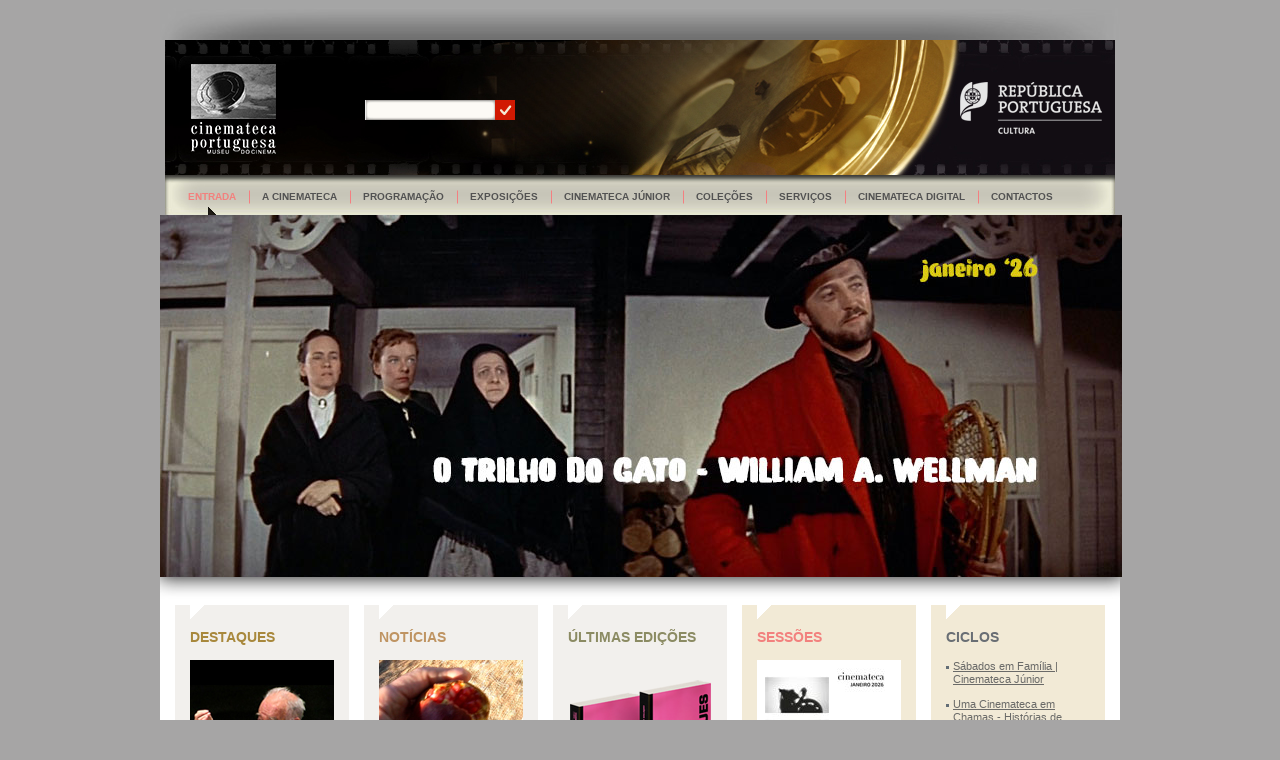

--- FILE ---
content_type: text/html; charset=utf-8
request_url: https://www.cinemateca.pt/?ciclo=1586
body_size: 149347
content:
<!DOCTYPE html PUBLIC "-//W3C//DTD XHTML 1.0 Transitional//EN" "http://www.w3.org/TR/xhtml1/DTD/xhtml1-transitional.dtd">
<html xmlns="http://www.w3.org/1999/xhtml" >
<head id="head"><title>
	Cinemateca - Entrada
</title><meta http-equiv="content-type" content="text/html; charset=UTF-8" /> 
<meta http-equiv="pragma" content="no-cache" /> 
<meta http-equiv="content-style-type" content="text/css" /> 
<meta http-equiv="content-script-type" content="text/javascript" /> 
<link href="/CMSPages/GetResource.ashx?stylesheetname=Geral" type="text/css" rel="stylesheet"/> 
<meta name="google-site-verification" content="crxlsM48A0Mrsmw0iAXGAC09fi7I--8J7SX6WiOIyh8" />
<script type="text/javascript" src="/App_Themes/CinematecaSite/scripts/jquery-164-min.js"></script>
<script type="text/javascript" src="/App_Themes/CinematecaSite/scripts/hoverIntent.js"></script> 
<script type="text/javascript" src="/App_Themes/CinematecaSite/scripts/superfish.js"></script>
<script type="text/javascript" src="/App_Themes/CinematecaSite/scripts/supersubs.js"></script>
<script type="text/javascript" src="/App_Themes/CinematecaSite/scripts/innerfade.js"></script>
<!--[if lte IE 9]><script type="text/javascript" src="/App_Themes/CinematecaSite/scripts/ie9.js"></script><![endif]--> 
<script type="text/javascript">
     $(document).ready(function(){ 
        $("ul.sf-menu").supersubs({ 
            minWidth:    12, 
            maxWidth:    27,
            extraWidth:  1
        }).superfish();
       
        $('#banner').innerfade({ 
          speed: 800, timeout: 10000, type: 'sequence', containerheight: 'auto' 
        });
    });
</script> 
<link href="/favicon.ico" type="image/x-icon" rel="shortcut icon"/> 
<link href="/favicon.ico" type="image/x-icon" rel="icon"/> 
<link href="/CMSPages/GetResource.ashx?_webparts=677" type="text/css" rel="stylesheet"/> 
</head>
<body class="LTR Safari Chrome Safari131 Chrome131 PTPT ContentBody"  id="cinemaPublish">
    <form method="post" action="/?ciclo=1586" id="form">
<div class="aspNetHidden">
<input type="hidden" name="manScript_HiddenField" id="manScript_HiddenField" value="" />
<input type="hidden" name="__EVENTTARGET" id="__EVENTTARGET" value="" />
<input type="hidden" name="__EVENTARGUMENT" id="__EVENTARGUMENT" value="" />

</div>

<script type="text/javascript">
//<![CDATA[
var theForm = document.forms['form'];
if (!theForm) {
    theForm = document.form;
}
function __doPostBack(eventTarget, eventArgument) {
    if (!theForm.onsubmit || (theForm.onsubmit() != false)) {
        theForm.__EVENTTARGET.value = eventTarget;
        theForm.__EVENTARGUMENT.value = eventArgument;
        theForm.submit();
    }
}
//]]>
</script>


<script src="/WebResource.axd?d=dtpqXjd2UfSWL-E0q-NQ5Ss20bZ7gteDdZ_g4FCEGp33y3uo_0AGw20Dig-fSkK4Yacj-CvgxrnnJksf4PqQLyuoUR4cU-pfO2b5ikFULxg1&amp;t=637814653746327080" type="text/javascript"></script>

<input type="hidden" name="lng" id="lng" value="pt-PT" />
<script type="text/javascript">
	//<![CDATA[

function PM_Postback(param) { if (window.top.HideScreenLockWarningAndSync) { window.top.HideScreenLockWarningAndSync(1080); } if(window.CMSContentManager) { CMSContentManager.allowSubmit = true; }; __doPostBack('m$am',param); }
function PM_Callback(param, callback, ctx) { if (window.top.HideScreenLockWarningAndSync) { window.top.HideScreenLockWarningAndSync(1080); }if (window.CMSContentManager) { CMSContentManager.storeContentChangedStatus(); };WebForm_DoCallback('m$am',param,callback,ctx,null,true); }
//]]>
</script><!-- Google Tag Manager -->
<noscript><iframe src="//www.googletagmanager.com/ns.html?id=GTM-PX426K"
height="0" width="0" style="display:none;visibility:hidden"></iframe></noscript>
<script>(function(w,d,s,l,i){w[l]=w[l]||[];w[l].push({'gtm.start':
new Date().getTime(),event:'gtm.js'});var f=d.getElementsByTagName(s)[0],
j=d.createElement(s),dl=l!='dataLayer'?'&l='+l:'';j.async=true;j.src=
'//www.googletagmanager.com/gtm.js?id='+i+dl;f.parentNode.insertBefore(j,f);
})(window,document,'script','dataLayer','GTM-PX426K');</script>
<!-- End Google Tag Manager -->
<script src="/ScriptResource.axd?d=yKtj0tVmgJgOVSy4k2YTa1cEfNzPRUN9r9GmCv21zTPq42cPEU0oJzivoTPDcCgxs3DkMaSJAhhDwBKVOqNdl-UaSJqtltIJI2ohMWRkJFDBHpZYvYXK4ioqaB4HbBMt0&amp;t=7c776dc1" type="text/javascript"></script>
<script src="/ScriptResource.axd?d=305cCJ0JAMqrsVd9x4yT7EvF3pYbHw18FUI4rST6-lPCOJzWaGUipyO0cL6aA6s6ZzJSIL3ONNfoe2BE7J81VkA6lUE_WBwgePfADMSEu5pmN6MgjOSkl1rNm7YTqBcFPLuWaOmONwRS36tV1d-SDQ2&amp;t=7c776dc1" type="text/javascript"></script>
<script type="text/javascript">
	//<![CDATA[

var CMS = CMS || {};
CMS.Application = {
  "isRTL": "false",
  "applicationUrl": "/",
  "imagesUrl": "/CMSPages/GetResource.ashx?image=%5bImages.zip%5d%2f",
  "isDialog": false
};

//]]>
</script>
<div class="aspNetHidden">

	<input type="hidden" name="__VIEWSTATEGENERATOR" id="__VIEWSTATEGENERATOR" value="A5343185" />
	<input type="hidden" name="__SCROLLPOSITIONX" id="__SCROLLPOSITIONX" value="0" />
	<input type="hidden" name="__SCROLLPOSITIONY" id="__SCROLLPOSITIONY" value="0" />
</div>
    <script type="text/javascript">
//<![CDATA[
Sys.WebForms.PageRequestManager._initialize('manScript', 'form', ['tctxM',''], [], [], 90, '');
//]]>
</script>

    <div id="ctxM">

</div>
    
<div class="wrapper">
  <div id="header">
  	<div class="logoHeader">
		<div class="logo">
			<a id="p_lt_Logo_Link_Button_btnElem_hyperLink" href="/Entrada.aspx"><img id="p_lt_Logo_Link_Button_btnElem_image" title="Cinemateca Portuguesa - Museu do Cinema" src="/CinematecaSite/media/ImagensSite/Header/cinemateca-logo.png?ext=.png" alt="Cinemateca Portuguesa - Museu do Cinema" /><span id="p_lt_Logo_Link_Button_btnElem_lblText"></span></a>

        </div>
        <div class="logo-right">
              <a id="p_lt_LogoRight_Link_Button1_btnElem_hyperLink"><img id="p_lt_LogoRight_Link_Button1_btnElem_image" title="República Portuguesa - Cultura" src="/CinematecaSite/media/ImagensSite/Header/republica-logo.png?ext=.png" alt="República Portuguesa - Cultura" /><span id="p_lt_LogoRight_Link_Button1_btnElem_lblText"></span></a>

        </div>
		<div class="language">
			
		</div>
		<div class="globalSearch">
			<div id="p_lt_Search_Pesquisa_pnlSearch" class="searchBox" onkeypress="javascript:return WebForm_FireDefaultButton(event, &#39;p_lt_Search_Pesquisa_btnImageButton&#39;)">
	
    <label for="p_lt_Search_Pesquisa_txtWord" id="p_lt_Search_Pesquisa_lblSearch" style="display:none;">Search for:</label>
    <input name="p$lt$Search$Pesquisa$txtWord" type="text" maxlength="1000" id="p_lt_Search_Pesquisa_txtWord" class="form-control" />
    
    <input type="image" name="p$lt$Search$Pesquisa$btnImageButton" id="p_lt_Search_Pesquisa_btnImageButton" class="headerSearchButton" src="/App_Themes/CinematecaSite/images/leftBoxInputButtonRed.png" alt="Search" />
    <div id="p_lt_Search_Pesquisa_pnlPredictiveResultsHolder" class="predictiveSearchHolder">

	</div>

</div>

		</div>
	</div>
	<div id="menuWrapper">
		<div id="mainMenu">
			
	<ul id="menuElem" class="sf-menu CMSListMenuUL">
		<li class="sf-menu CMSListMenuHighlightedLI">
			<a class="sf-menu CMSListMenuLinkHighlighted" href="/Entrada.aspx">Entrada</a>
		</li>
		<li class="sf-menu CMSListMenuLI">
			<a class="sf-menu CMSListMenuLink" onclick="return false;" href="/Cinemateca.aspx">A Cinemateca</a>
			<ul class="sf-menu CMSListMenuUL">
				<li class="sf-menu CMSListMenuLI">
					<a class="sf-menu CMSListMenuLink" href="/Cinemateca/Apresentacao.aspx">Apresenta&#231;&#227;o</a>
				</li>
				<li class="sf-menu CMSListMenuLI">
					<a class="sf-menu CMSListMenuLink" href="/Cinemateca/Historia.aspx">Hist&#243;ria</a>
				</li>
				<li class="sf-menu CMSListMenuLI">
					<a class="sf-menu CMSListMenuLink" href="/Cinemateca/Missao-e-Actividades.aspx">Miss&#227;o e Atividades</a>
					<ul class="sf-menu CMSListMenuUL">
						<li class="sf-menu CMSListMenuLI">
							<a class="sf-menu CMSListMenuLink" href="/Cinemateca/Missao-e-Actividades/Mensagem-da-Direcao.aspx">Mensagem da Dire&#231;&#227;o</a>
						</li>
						<li class="sf-menu CMSListMenuLI">
							<a class="sf-menu CMSListMenuLink" href="/Cinemateca/Missao-e-Actividades/Visao-e-Valores.aspx">Vis&#227;o e Valores</a>
						</li>

					</ul>
				</li>
				<li class="sf-menu CMSListMenuLI">
					<a class="sf-menu CMSListMenuLink" href="/Cinemateca/Organizacao.aspx">Organiza&#231;&#227;o</a>
				</li>
				<li class="sf-menu CMSListMenuLI">
					<a class="sf-menu CMSListMenuLink" href="/Cinemateca/Informacao-de-Gestao-(1).aspx">Instrumentos de Gest&#227;o</a>
				</li>
				<li class="sf-menu CMSListMenuLI">
					<a class="sf-menu CMSListMenuLink" href="/Cinemateca/Procedimentos-Concursais.aspx">Procedimentos Concursais</a>
				</li>
				<li class="sf-menu CMSListMenuLI">
					<a class="sf-menu CMSListMenuLink" href="/Cinemateca/Noticias.aspx">Not&#237;cias</a>
				</li>
				<li class="sf-menu CMSListMenuLI">
					<a class="sf-menu CMSListMenuLink" href="/Cinemateca/Destaques.aspx">Destaques</a>
				</li>

			</ul>
		</li>
		<li class="sf-menu CMSListMenuLI">
			<a class="sf-menu CMSListMenuLink" href="/Programacao.aspx">Programa&#231;&#227;o</a>
		</li>
		<li class="sf-menu CMSListMenuLI">
			<a class="sf-menu CMSListMenuLink" onclick="return false;" href="/Exposicoes.aspx">Exposi&#231;&#245;es</a>
			<ul class="sf-menu CMSListMenuUL">
				<li class="sf-menu CMSListMenuLI">
					<a class="sf-menu CMSListMenuLink" href="/Exposicoes/Exposicoes-temporarias.aspx">Exposi&#231;&#245;es tempor&#225;rias</a>
				</li>
				<li class="sf-menu CMSListMenuLI">
					<a class="sf-menu CMSListMenuLink" href="/Exposicoes/Exposicao-permanente.aspx">Exposi&#231;&#227;o permanente</a>
				</li>

			</ul>
		</li>
		<li class="sf-menu CMSListMenuLI">
			<a class="sf-menu CMSListMenuLink" href="/Cinemateca-Junior.aspx">Cinemateca J&#250;nior</a>
		</li>
		<li class="sf-menu CMSListMenuLI">
			<a class="sf-menu CMSListMenuLink" onclick="return false;" href="/Colecoes.aspx">Cole&#231;&#245;es</a>
			<ul class="sf-menu CMSListMenuUL">
				<li class="sf-menu CMSListMenuLI">
					<a class="sf-menu CMSListMenuLink" href="/Colecoes/Filme-e-Video.aspx">Filme e V&#237;deo</a>
				</li>
				<li class="sf-menu CMSListMenuLI">
					<a class="sf-menu CMSListMenuLink" href="/Colecoes/Biblioteca-e-Arquivo-Fotografico.aspx">Biblioteca e Arquivo Fotogr&#225;fico</a>
				</li>
				<li class="sf-menu CMSListMenuLI">
					<a class="sf-menu CMSListMenuLink" href="/Colecoes/Equipamento-Museu.aspx">Equipamentos - Museu</a>
				</li>

			</ul>
		</li>
		<li class="sf-menu CMSListMenuLI">
			<a class="sf-menu CMSListMenuLink" onclick="return false;" href="/Servicos.aspx">Servi&#231;os</a>
			<ul class="sf-menu CMSListMenuUL">
				<li class="sf-menu CMSListMenuLI">
					<a class="sf-menu CMSListMenuLink" href="/Servicos/Acesso-Arquivo-Filmico.aspx">Arquivo F&#237;lmico e Videogr&#225;fico</a>
					<ul class="sf-menu CMSListMenuUL">
						<li class="sf-menu CMSListMenuLI">
							<a class="sf-menu CMSListMenuLink" href="/Servicos/Acesso-Arquivo-Filmico/Laboratorio.aspx">Laborat&#243;rio</a>
						</li>

					</ul>
				</li>
				<li class="sf-menu CMSListMenuLI">
					<a class="sf-menu CMSListMenuLink" href="/Servicos/Biblioteca-e-Arquivo-Fotografico.aspx">Biblioteca e Arquivo Fotogr&#225;fico</a>
				</li>
				<li class="sf-menu CMSListMenuLI">
					<a class="sf-menu CMSListMenuLink" href="/Servicos/Exibicoes.aspx">Salas de Cinema</a>
				</li>
				<li class="sf-menu CMSListMenuLI">
					<a class="sf-menu CMSListMenuLink" href="/Servicos/Amigos-da-Cinemateca.aspx">Amigos da Cinemateca</a>
				</li>
				<li class="sf-menu CMSListMenuLI">
					<a class="sf-menu CMSListMenuLink" href="/Servicos/Projetos.aspx">Projetos</a>
				</li>
				<li class="sf-menu CMSListMenuLI">
					<a class="sf-menu CMSListMenuLink" href="/Servicos/Livraria.aspx">Livraria</a>
				</li>
				<li class="sf-menu CMSListMenuLI">
					<a class="sf-menu CMSListMenuLink" href="/Servicos/Restaurante.aspx">Restaurante</a>
				</li>

			</ul>
		</li>
		<li class="sf-menu CMSListMenuLI">
			<a class="sf-menu CMSListMenuLink" href="/Cinemateca-Digital.aspx">Cinemateca Digital</a>
		</li>
		<li class="sf-menu CMSListMenuLI">
			<a class="sf-menu CMSListMenuLink" href="/OutrasPaginas/Contactos/Sede.aspx">Contactos</a>
		</li>

	</ul>



		</div>
	</div>
  </div>

  

<div id="bannerWrapper">
	<div id"bannerHome" class="w960 h360 cBoth">
		<ul id="banner">
<li>
  
  <a href="https://www.cinemateca.pt/CinematecaSite/media/Documentos/wwellman.pdf" title="O Trilho do Gato - William A. Wellman">
  <img alt="O Trilho do Gato - William A. Wellman" src="/CinematecaSite/media/Documentos/wellman-3.jpg?ext=.jpg" />
  </a>

</li><li>
  
  <a href="https://www.cinemateca.pt/CinematecaSite/media/Documentos/Maya-Deren.pdf" title="Maya Deren">
  <img alt="Maya Deren" src="/CinematecaSite/media/Documentos/maya-deren-26.jpg?ext=.jpg" />
  </a>

</li><li>
  
  <a href="https://digital.cinemateca.pt/" title="Plano de Digitalização da Cinemateca Portuguesa">
  <img alt="Plano de Digitalização da Cinemateca Portuguesa" src="/CinematecaSite/media/Documentos/banner-micro.jpg?ext=.jpg" />
  </a>

</li><li>
  
  <a href="https://www.cinemateca.pt/programacao.aspx?ciclo=1990" title="Uma Cinemateca em Chamas">
  <img alt="Uma Cinemateca em Chamas" src="/CinematecaSite/media/Documentos/cinematecaemchamas2.jpg?ext=.jpg" />
  </a>

</li><li>
  
  <a href="https://www.cinemateca.pt/programacao.aspx?ciclo=1994" title="viagem ao fim do mudo janeiro 2026">
  <img alt="viagem ao fim do mudo janeiro 2026" src="/CinematecaSite/media/Documentos/viagem-ao-fim-do-mudo.jpg?ext=.jpg" />
  </a>

</li><li>
  
  <a href="https://felix.cinemateca.pt/pt-PT/0/Public/PEX_Search_MOTORFELIX/PEX_Search_MOTORFELIX?nav=F7YMep5w" title="PORTAL FÉLIX">
  <img alt="PORTAL FÉLIX" src="/CinematecaSite/media/Documentos/postal-felix-2024_banner_1.jpg?ext=.jpg" />
  </a>

</li>
</ul>
	</div>
</div>
<div class="contentWrapper pBottom15 clearfix">
		<div class="bannerShadow"></div>
		<div class="fiveColWrapper">
			<div class="colBox174 cutTopxLight">
				<div class="boxHeader colorGold">DESTAQUES



</div>
<div class="colBox174image mBottom10"><a href="/Cinemateca/Destaques/Bela-Tarr-(1955-2026).aspx"><img alt="Béla Tarr (1955-2026)" src="/getattachment/189c771b-f3aa-42a7-8664-be7503e5f574/Bela-Tarr-(1955-2026).aspx?maxsidesize=174" /></a></div>

<div class="textContainer">
    <h6>In Memoriam</h6>
    <p>terça-feira, 06 jan. 2026</p>
    <ul>
        <li class="dotGold bold linksHomePage"><a href="/Cinemateca/Destaques/Bela-Tarr-(1955-2026).aspx">Béla Tarr (1955-2026)</a></li>
    </ul>
    <p>O cinema de autor europeu perde um dos seus mestres<br />
&nbsp;</p>
</div>
<div class="sepRule"></div><div class="colBox174image mBottom10"><a href="/Cinemateca/Destaques/Manuel-Faria-de-Almeida-(1934-2025).aspx"><img alt="Manuel Faria de Almeida (1934-2025)" src="/getattachment/5e85fd2e-4991-4272-8b25-222f51ca3ffc/Manuel-Faria-de-Almeida-(1934-2025).aspx?maxsidesize=174" /></a></div>

<div class="textContainer">
    <h6>In Memoriam</h6>
    <p>segunda-feira, 22 dez. 2025</p>
    <ul>
        <li class="dotGold bold linksHomePage"><a href="/Cinemateca/Destaques/Manuel-Faria-de-Almeida-(1934-2025).aspx">Manuel Faria de Almeida (1934-2025)</a></li>
    </ul>
    <p>Lembramos Manuel Faria de Almeida (1934-2025), realizador que nos últimos anos ficou conhecido como o autor de <strong>Catembe &ndash; Sete Dias em Lourenço Marques </strong>(1964)</p>
</div>
<div class="sepRule"></div><div class="colBox174image mBottom10"><a href="/Cinemateca/Destaques/Patricia-Saramago-(1975-2025).aspx"><img alt="Patrícia Saramago (1975-2025)" src="/getattachment/4d3044e7-3b11-4410-aa05-906d52481538/Patricia-Saramago-(1975-2025).aspx?maxsidesize=174" /></a></div>

<div class="textContainer">
    <h6>In Memoriam</h6>
    <p>sexta-feira, 24 out. 2025</p>
    <ul>
        <li class="dotGold bold linksHomePage"><a href="/Cinemateca/Destaques/Patricia-Saramago-(1975-2025).aspx">Patrícia Saramago (1975-2025)</a></li>
    </ul>
    <p>Partiu uma das grandes montadoras do cinema português recente<br />
&nbsp;</p>
</div>
<div class="sepRule"></div><div class="colBox174image mBottom10"><a href="/Cinemateca/Destaques/CLAUDIA-CARDINALE-(1938-2025).aspx"><img alt="CLAUDIA CARDINALE (1938-2025)" src="/getattachment/70ad024f-1578-4190-bf12-9255cc17719a/CLAUDIA-CARDINALE-(1938-2025).aspx?maxsidesize=174" /></a></div>

<div class="textContainer">
    <h6>In Memoriam</h6>
    <p>quinta-feira, 25 set. 2025</p>
    <ul>
        <li class="dotGold bold linksHomePage"><a href="/Cinemateca/Destaques/CLAUDIA-CARDINALE-(1938-2025).aspx">CLAUDIA CARDINALE (1938-2025)</a></li>
    </ul>
    <p>O cinema europeu perdeu uma das suas figuras maiores<br />
&nbsp;</p>
</div>
<div class="sepRule"></div><div class="colBox174image mBottom10"><a href="/Cinemateca/Destaques/HARTMUT-BITOMSKY-(1942-2025).aspx"><img alt="HARTMUT BITOMSKY  (1942-2025)" src="/getattachment/1ff19af6-2c41-4e47-824b-f64e3aea9eb1/HARTMUT-BITOMSKY-(1942-2025).aspx?maxsidesize=174" /></a></div>

<div class="textContainer">
    <h6>In Memoriam</h6>
    <p>quinta-feira, 25 set. 2025</p>
    <ul>
        <li class="dotGold bold linksHomePage"><a href="/Cinemateca/Destaques/HARTMUT-BITOMSKY-(1942-2025).aspx">HARTMUT BITOMSKY  (1942-2025)</a></li>
    </ul>
    <p>Desaparece um brilhante ensaísta, documentarista e professor que foi visita regular da Cinemateca</p>
</div>
<div class="sepRule"></div><div class="colBox174image mBottom10"><a href="/Cinemateca/Destaques/Sobre-o-entusiasmo-do-cinema-de-William-A-Wellman.aspx"><img alt="Sobre o entusiasmo do cinema de William A. Wellman " src="/getattachment/b988bac0-20f2-49a4-843c-b9500d42b2b9/Sobre-o-entusiasmo-do-cinema-de-William-A-Wellman.aspx?maxsidesize=174" /></a></div>

<div class="textContainer">
    <h6>Programação</h6>
    <p>sexta-feira, 29 ago. 2025</p>
    <ul>
        <li class="dotGold bold linksHomePage"><a href="/Cinemateca/Destaques/Sobre-o-entusiasmo-do-cinema-de-William-A-Wellman.aspx">Sobre o entusiasmo do cinema de William A. Wellman </a></li>
    </ul>
    <p>Sobre o cinema de William A. Wellman, antecipando uma retrospetiva (novembro de 2025 a janeiro de 2026)<br />
&nbsp;</p>
</div>
<div class="sepRule"></div><div class="colBox174image mBottom10"><a href="/Cinemateca/Destaques/Luis-Lucas-(1952-2025).aspx"><img alt="Luís Lucas (1952-2025)" src="/getattachment/8c18746e-a6e3-44ca-830e-0d896f7840d3/Luis-Lucas-(1952-2025).aspx?maxsidesize=174" /></a></div>

<div class="textContainer">
    <h6>IN MEMORIAM</h6>
    <p>segunda-feira, 25 ago. 2025</p>
    <ul>
        <li class="dotGold bold linksHomePage"><a href="/Cinemateca/Destaques/Luis-Lucas-(1952-2025).aspx">Luís Lucas (1952-2025)</a></li>
    </ul>
    <p>Faleceu um dos atores mais icónicos e transversais do cinema e do teatro nacionais.</p>
</div>
<div class="sepRule"></div><div class="colBox174image mBottom10"><a href="/Cinemateca/Destaques/Eduardo-Serra-(1943-2025).aspx"><img alt="Eduardo Serra (1943-2025)" src="/getattachment/2a3cc0bc-3455-414b-a731-07e50826774f/Eduardo-Serra-(1943-2025).aspx?maxsidesize=174" /></a></div>

<div class="textContainer">
    <h6>In Memoriam</h6>
    <p>sexta-feira, 22 ago. 2025</p>
    <ul>
        <li class="dotGold bold linksHomePage"><a href="/Cinemateca/Destaques/Eduardo-Serra-(1943-2025).aspx">Eduardo Serra (1943-2025)</a></li>
    </ul>
    <p><!--StartFragment--><span data-olk-copy-source="MessageBody">Faleceu Eduardo Serra, o mais internacional dos diretores de fotografia portugueses,&nbsp;</span><!--EndFragment-->...</p>
</div>
<div class="sepRule"></div><div class="colBox174image mBottom10"><a href="/Cinemateca/Destaques/Ricardo-Neto-(1937-2025).aspx"><img alt="Ricardo Neto (1937-2025)" src="/getattachment/7984cc97-94d1-4178-b14e-fc000023aec4/Ricardo-Neto-(1937-2025).aspx?maxsidesize=174" /></a></div>

<div class="textContainer">
    <h6>In Memoriam</h6>
    <p>quarta-feira, 23 jul. 2025</p>
    <ul>
        <li class="dotGold bold linksHomePage"><a href="/Cinemateca/Destaques/Ricardo-Neto-(1937-2025).aspx">Ricardo Neto (1937-2025)</a></li>
    </ul>
    <p>Faleceu Ricardo Neto, um dos pioneiros do cinema de animação português, a par de Mário Neves, Artur Correia e Servais Tiago, cujo trabalho tem sido mostrado por diversas ocasiões nas salas da Cinemateca.<br />
&nbsp;</p>
</div>
<div class="sepRule"></div><div class="colBox174image mBottom10"><a href="/Cinemateca/Destaques/Recordando-P-Adams-Sitney.aspx"><img alt="Recordando P. Adams Sitney" src="/getattachment/17faacb4-297c-4dfe-ac95-e75df10fd5d4/Recordando-P-Adams-Sitney.aspx?maxsidesize=174" /></a></div>

<div class="textContainer">
    <h6>In Memoriam</h6>
    <p>segunda-feira, 09 jun. 2025</p>
    <ul>
        <li class="dotGold bold linksHomePage"><a href="/Cinemateca/Destaques/Recordando-P-Adams-Sitney.aspx">Recordando P. Adams Sitney</a></li>
    </ul>
    <p>Nos últimos anos, P. Adams Sitney (1944-2025) esteve várias vezes na Cinemateca e, a cada regresso,&nbsp;, partilhou com todos (...)</p>
</div>
<div class="sepRule"></div><div class="colBox174image mBottom10"><a href="/Cinemateca/Destaques/Textos-Imagens-64.aspx"><img alt="Textos & Imagens 64" src="/getattachment/aacb579f-b0d0-4ee2-83a7-df923107de64/Textos-Imagens-64.aspx?maxsidesize=174" /></a></div>

<div class="textContainer">
    <h6>Gestos & Fragmentos</h6>
    <p>quinta-feira, 02 jan. 2025</p>
    <ul>
        <li class="dotGold bold linksHomePage"><a href="/Cinemateca/Destaques/Textos-Imagens-64.aspx">Textos & Imagens 64</a></li>
    </ul>
    <p>A Arte do Cinema, Rudolf Arnheim</p>
</div>
<div class="sepRule"></div><div class="colBox174image mBottom10"><a href="/Cinemateca/Destaques/«Filmou-o-25-de-Abril-»-Cinemateca-e-Comissao-lanc.aspx"><img alt="«Filmou o 25 de Abril?» Cinemateca e Comissão lançam Campanha de recolha de filmes amadores inéditos sobre a Revolução" src="/getattachment/9eb74721-045a-4ba3-a9fc-652803ada3ff/«Filmou-o-25-de-Abril-»-Cinemateca-e-Comissao-lanc.aspx?maxsidesize=174" /></a></div>

<div class="textContainer">
    <h6>Arquivo</h6>
    <p>sexta-feira, 24 nov. 2023</p>
    <ul>
        <li class="dotGold bold linksHomePage"><a href="/Cinemateca/Destaques/«Filmou-o-25-de-Abril-»-Cinemateca-e-Comissao-lanc.aspx">«Filmou o 25 de Abril?» Cinemateca e Comissão lançam Campanha de recolha de filmes amadores inéditos sobre a Revolução</a></li>
    </ul>
    <p>A Cinemateca Portuguesa e a Comissão Comemorativa 50 anos 25 de Abril promovem uma Campanha de recolha de filmes amadores inéditos sobre a Revolução<br />
&nbsp;</p>
</div>
<div class="sepRule"></div><div class="colBox174image mBottom10"><a href="/Cinemateca/Destaques/O-Museu-vai-a-Casa-(44).aspx"><img alt="O Museu vai a Casa" src="/getattachment/5acf51cc-6586-4dbe-87f8-765202025ccb/O-Museu-vai-a-Casa-(44).aspx?maxsidesize=174" /></a></div>

<div class="textContainer">
    <h6>Gestos & Fragmentos</h6>
    <p>sexta-feira, 27 jan. 2023</p>
    <ul>
        <li class="dotGold bold linksHomePage"><a href="/Cinemateca/Destaques/O-Museu-vai-a-Casa-(44).aspx">O Museu vai a Casa</a></li>
    </ul>
    <p>Projetor de 9,5 mm</p>
</div>
<div class="sepRule"></div><div class="colBox174image mBottom10"><a href="/Cinemateca/Destaques/PRR-em-Movimento-no-ANIM.aspx"><img alt="PRR em Movimento no ANIM" src="/getattachment/b38013dd-5fe7-470f-8be2-53977ec80e38/PRR-em-Movimento-no-ANIM.aspx?maxsidesize=174" /></a></div>

<div class="textContainer">
    <h6>Arquivo</h6>
    <p>terça-feira, 17 jan. 2023</p>
    <ul>
        <li class="dotGold bold linksHomePage"><a href="/Cinemateca/Destaques/PRR-em-Movimento-no-ANIM.aspx">PRR em Movimento no ANIM</a></li>
    </ul>
    <p>Roteiro PRR em Movimento passou pelo ANIM para acompanhar o projeto de digitalização do cinema português</p>
</div>
<div class="sepRule"></div><div class="colBox174image mBottom10"><a href="/Cinemateca/Destaques/O-Museu-vai-a-casa-(43).aspx"><img alt="O Museu vai a casa" src="/getattachment/5fb51918-cfed-4b9a-a542-b44d8976be43/O-Museu-vai-a-casa-(43).aspx?maxsidesize=174" /></a></div>

<div class="textContainer">
    <h6>Gestos & Fragmentos</h6>
    <p>sábado, 20 nov. 2021</p>
    <ul>
        <li class="dotGold bold linksHomePage"><a href="/Cinemateca/Destaques/O-Museu-vai-a-casa-(43).aspx">O Museu vai a casa</a></li>
    </ul>
    <p>Kinétographe de Bedts, nos 125 anos da apresentação pública de filmes de Aurélio da Paz dos Reis</p>
</div>
<div class="sepRule"></div><div class="colBox174image mBottom10"><a href="/Cinemateca/Destaques/Gestos-Fragmentos-filmes,-outras-pecas-museogr-(1).aspx"><img alt="Gestos & Fragmentos : filmes, outras peças museográficas e registos da vida da Cinemateca" src="/getattachment/a4882f7d-3a41-4aba-b753-43cca37166a3/Gestos-Fragmentos-filmes,-outras-pecas-museogr-(1).aspx?maxsidesize=174" /></a></div>

<div class="textContainer">
    <h6>informação</h6>
    <p>sexta-feira, 05 fev. 2021</p>
    <ul>
        <li class="dotGold bold linksHomePage"><a href="/Cinemateca/Destaques/Gestos-Fragmentos-filmes,-outras-pecas-museogr-(1).aspx">Gestos & Fragmentos : filmes, outras peças museográficas e registos da vida da Cinemateca</a></li>
    </ul>
    <p>&nbsp;&nbsp;</p>
</div>


			</div>
			<div class="colBox174 cutTopxLight">
				<div class="boxHeader colorBrown">NOTÍCIAS



</div>
<div class="colBox174image mBottom10"><a href="/Cinemateca/Noticias/Sessao-extra-SEQUENCIAS-21-22,-de-Sergio-Taborda.aspx"><img alt="Sessão extra: SEQUÊNCIAS 21-22, de Sérgio Taborda" src="/getattachment/71268ab6-4664-4712-a3ee-24b57fcfafd4/Sessao-extra-SEQUENCIAS-21-22,-de-Sergio-Taborda.aspx?maxsidesize=174" /></a></div>

<div class="textContainer">
    <h6>Programação</h6>
    <p>sexta-feira, 16 jan. 2026</p>
    <ul>
        <li class="dotGold bold linksHomePage"><a href="/Cinemateca/Noticias/Sessao-extra-SEQUENCIAS-21-22,-de-Sergio-Taborda.aspx">Sessão extra: SEQUÊNCIAS 21-22, de Sérgio Taborda</a></li>
    </ul>
    <p>Sexta-feira, dia 16 de janeiro, 17h<br />
&nbsp;</p>
</div>
<div class="sepRule"></div><div class="colBox174image mBottom10"><a href="/Cinemateca/Noticias/Critica-moral,-satira-social-e-parodia-total-Heis.aspx"><img alt="Crítica moral, sátira social e paródia total: Heisler, Fernán-Gómez e Mel Brooks" src="/getattachment/60b1c5fa-dd72-4e27-bdc3-eccaeb578198/Critica-moral,-satira-social-e-parodia-total-Heis.aspx?maxsidesize=174" /></a></div>

<div class="textContainer">
    <h6>PROGRAMAÇÃO</h6>
    <p>quinta-feira, 15 jan. 2026</p>
    <ul>
        <li class="dotGold bold linksHomePage"><a href="/Cinemateca/Noticias/Critica-moral,-satira-social-e-parodia-total-Heis.aspx">Crítica moral, sátira social e paródia total: Heisler, Fernán-Gómez e Mel Brooks</a></li>
    </ul>
    <p>Antevisão da programação de fevereiro de 2026</p>
</div>
<div class="sepRule"></div><div class="colBox174image mBottom10"><a href="/Cinemateca/Noticias/Aviso-sessoes-de-Maya-Deren-em-terceira-passagem.aspx"><img alt="Aviso: sessões de Maya Deren em terceira passagem no lugar das adiadas “Histórias do Cinema” dedicadas a Harun Farocki " src="/getattachment/88dbeb72-fe4b-4dbd-a2ce-3caed54536a8/Aviso-sessoes-de-Maya-Deren-em-terceira-passagem.aspx?maxsidesize=174" /></a></div>

<div class="textContainer">
    <h6>PROGRAMAÇÃO</h6>
    <p>quarta-feira, 07 jan. 2026</p>
    <ul>
        <li class="dotGold bold linksHomePage"><a href="/Cinemateca/Noticias/Aviso-sessoes-de-Maya-Deren-em-terceira-passagem.aspx">Aviso: sessões de Maya Deren em terceira passagem no lugar das adiadas “Histórias do Cinema” dedicadas a Harun Farocki </a></li>
    </ul>
    <p>Alteração decorrente do adiamento para abril da vinda da investigadora Christa Blümlinger a Portugal</p>
</div>
<div class="sepRule"></div><div class="colBox174image mBottom10"><a href="/Cinemateca/Noticias/A-arte-da-projecao-a-Cinemateca-abre-2026-com-um.aspx"><img alt="A arte da projeção: a Cinemateca abre 2026 com um ciclo de homenagem aos projecionistas e à sala escura" src="/getattachment/8906f6a7-c182-4d1c-a72f-03fe9cd9f325/A-arte-da-projecao-a-Cinemateca-abre-2026-com-um.aspx?maxsidesize=174" /></a></div>

<div class="textContainer">
    <h6>Programação</h6>
    <p>segunda-feira, 29 dez. 2025</p>
    <ul>
        <li class="dotGold bold linksHomePage"><a href="/Cinemateca/Noticias/A-arte-da-projecao-a-Cinemateca-abre-2026-com-um.aspx">A arte da projeção: a Cinemateca abre 2026 com um ciclo de homenagem aos projecionistas e à sala escura</a></li>
    </ul>
    <p>Ciclo ao longo do mês de janeiro em que a película é rainha<br />
&nbsp;</p>
</div>
<div class="sepRule"></div><div class="colBox174image mBottom10"><a href="/Cinemateca/Noticias/Maya-Deren-e-a-Danca-do-Mundo.aspx"><img alt="Maya Deren e a Dança do Mundo" src="/getattachment/ec9c136d-dcaf-4836-a0a5-c5f7d798a683/Maya-Deren-e-a-Danca-do-Mundo.aspx?maxsidesize=174" /></a></div>

<div class="textContainer">
    <h6>Programação</h6>
    <p>sexta-feira, 26 dez. 2025</p>
    <ul>
        <li class="dotGold bold linksHomePage"><a href="/Cinemateca/Noticias/Maya-Deren-e-a-Danca-do-Mundo.aspx">Maya Deren e a Dança do Mundo</a></li>
    </ul>
    <p>Retrospetiva no início de janeiro<br />
&nbsp;</p>
</div>
<div class="sepRule"></div><div class="colBox174image mBottom10"><a href="/Cinemateca/Noticias/Nos-90-anos-de-Fernando-Lopes-voltamos-a-olhar-par.aspx"><img alt="Nos 90 anos de Fernando Lopes voltamos a olhar para O FIO DO HORIZONTE" src="/getattachment/2cb2d856-8654-4a5f-9679-22c2e02012be/Nos-90-anos-de-Fernando-Lopes-voltamos-a-olhar-par.aspx?maxsidesize=174" /></a></div>

<div class="textContainer">
    <h6>Programação</h6>
    <p>segunda-feira, 22 dez. 2025</p>
    <ul>
        <li class="dotGold bold linksHomePage"><a href="/Cinemateca/Noticias/Nos-90-anos-de-Fernando-Lopes-voltamos-a-olhar-par.aspx">Nos 90 anos de Fernando Lopes voltamos a olhar para O FIO DO HORIZONTE</a></li>
    </ul>
    <p>Dia 26 de dezembro às 19h<br />
&nbsp;</p>
</div>
<div class="sepRule"></div><div class="colBox174image mBottom10"><a href="/Cinemateca/Noticias/Filmes-digitalizados-pela-Cinemateca-Portuguesa-re.aspx"><img alt="Filmes digitalizados pela Cinemateca Portuguesa regressam às salas" src="/getattachment/cd41cb94-283e-4ac9-a14c-a86af3beb455/Filmes-digitalizados-pela-Cinemateca-Portuguesa-re.aspx?maxsidesize=174" /></a></div>

<div class="textContainer">
    <h6>CINEMATECA</h6>
    <p>sexta-feira, 19 dez. 2025</p>
    <ul>
        <li class="dotGold bold linksHomePage"><a href="/Cinemateca/Noticias/Filmes-digitalizados-pela-Cinemateca-Portuguesa-re.aspx">Filmes digitalizados pela Cinemateca Portuguesa regressam às salas</a></li>
    </ul>
    <p>Títulos de João César Monteiro, Fernando Lopes e Manoel de Oliveira</p>
</div>
<div class="sepRule"></div><div class="colBox174image mBottom10"><a href="/Cinemateca/Noticias/Brincar-com-o-fogo-Deren,-Farocki,-Wellman-e-o-ci.aspx"><img alt="Brincar com o fogo: Deren, Farocki, Wellman e o cinema dos projecionistas" src="/getattachment/ce2d0ec6-1633-4dd7-9d01-e52a42a43756/Brincar-com-o-fogo-Deren,-Farocki,-Wellman-e-o-ci.aspx?maxsidesize=174" /></a></div>

<div class="textContainer">
    <h6>PROGRAMAÇÃO</h6>
    <p>sexta-feira, 19 dez. 2025</p>
    <ul>
        <li class="dotGold bold linksHomePage"><a href="/Cinemateca/Noticias/Brincar-com-o-fogo-Deren,-Farocki,-Wellman-e-o-ci.aspx">Brincar com o fogo: Deren, Farocki, Wellman e o cinema dos projecionistas</a></li>
    </ul>
    <p>Antevisão da programação de janeiro de 2026</p>
</div>
<div class="sepRule"></div><div class="colBox174image mBottom10"><a href="/Cinemateca/Noticias/Cinemateca-celebra-o-milesimo-filme-digitalizado-n.aspx"><img alt="Cinemateca celebra o milésimo filme digitalizado no âmbito do PRR" src="/getattachment/fc9bc9b4-6c59-4e10-9c61-b33357ec2d11/Cinemateca-celebra-o-milesimo-filme-digitalizado-n.aspx?maxsidesize=174" /></a></div>

<div class="textContainer">
    <h6>PATRIMÓNIO</h6>
    <p>quinta-feira, 18 dez. 2025</p>
    <ul>
        <li class="dotGold bold linksHomePage"><a href="/Cinemateca/Noticias/Cinemateca-celebra-o-milesimo-filme-digitalizado-n.aspx">Cinemateca celebra o milésimo filme digitalizado no âmbito do PRR</a></li>
    </ul>
    <p>Cumprimento das metas do PRR assinalado numa sessão com a presença de vários convidados</p>
</div>
<div class="sepRule"></div><div class="colBox174image mBottom10"><a href="/Cinemateca/Noticias/Classicos-e-rebeldes-de-2026.aspx"><img alt="Clássicos e rebeldes de 2026" src="/getattachment/31a66c1a-ddc0-45a8-b7d2-185fde2df082/Classicos-e-rebeldes-de-2026.aspx?maxsidesize=174" /></a></div>

<div class="textContainer">
    <h6>PROGRAMAÇÃO</h6>
    <p>segunda-feira, 15 dez. 2025</p>
    <ul>
        <li class="dotGold bold linksHomePage"><a href="/Cinemateca/Noticias/Classicos-e-rebeldes-de-2026.aspx">Clássicos e rebeldes de 2026</a></li>
    </ul>
    <p>Antevisão do ano de programação</p>
</div>
<div class="sepRule"></div><div class="colBox174image mBottom10"><a href="/Cinemateca/Noticias/Cinemateca-estreita-cooperacao-com-arquivo-de-Cabo.aspx"><img alt="Cinemateca estreita cooperação com arquivo de Cabo Verde" src="/getattachment/5d1bf8d1-94f5-4a79-8329-6e78cb076b4b/Cinemateca-estreita-cooperacao-com-arquivo-de-Cabo.aspx?maxsidesize=174" /></a></div>

<div class="textContainer">
    <h6>Património</h6>
    <p>terça-feira, 09 dez. 2025</p>
    <ul>
        <li class="dotGold bold linksHomePage"><a href="/Cinemateca/Noticias/Cinemateca-estreita-cooperacao-com-arquivo-de-Cabo.aspx">Cinemateca estreita cooperação com arquivo de Cabo Verde</a></li>
    </ul>
    <p>Protocolo de cooperação institucional assinado no ANIM<br />
&nbsp;</p>
</div>
<div class="sepRule"></div><div class="colBox174image mBottom10"><a href="/Cinemateca/Noticias/Ultimas-sessoes-do-ano-com-acompanhamento-ao-piano.aspx"><img alt="Últimas sessões do ano com acompanhamento ao piano" src="/getattachment/31b935ba-1d05-41f4-a19f-69125c59cbc9/Ultimas-sessoes-do-ano-com-acompanhamento-ao-piano.aspx?maxsidesize=174" /></a></div>

<div class="textContainer">
    <h6>Programação</h6>
    <p>terça-feira, 09 dez. 2025</p>
    <ul>
        <li class="dotGold bold linksHomePage"><a href="/Cinemateca/Noticias/Ultimas-sessoes-do-ano-com-acompanhamento-ao-piano.aspx">Últimas sessões do ano com acompanhamento ao piano</a></li>
    </ul>
    <p>Viagem ao Fim do Mudo, Wellman, Keaton e Alice Guy<br />
&nbsp;</p>
</div>
<div class="sepRule"></div><div class="colBox174image mBottom10"><a href="/Cinemateca/Noticias/Mudos-musicados-ao-vivo,-apresentacoes-e-conversas.aspx"><img alt="Mudos musicados ao vivo, apresentações e conversas no trilho do cinema polivalente de William A. Wellman" src="/getattachment/8b8cb8a0-a800-4700-acd9-8b30e3baf0da/Mudos-musicados-ao-vivo,-apresentacoes-e-conversas.aspx?maxsidesize=174" /></a></div>

<div class="textContainer">
    <h6>PROGRAMAÇÃO</h6>
    <p>sexta-feira, 28 nov. 2025</p>
    <ul>
        <li class="dotGold bold linksHomePage"><a href="/Cinemateca/Noticias/Mudos-musicados-ao-vivo,-apresentacoes-e-conversas.aspx">Mudos musicados ao vivo, apresentações e conversas no trilho do cinema polivalente de William A. Wellman</a></li>
    </ul>
    <p>Vinte e quatro títulos de William A. Wellman a ver e a rever em dezembro</p>
</div>
<div class="sepRule"></div><div class="colBox174image mBottom10"><a href="/Cinemateca/Noticias/Ciclo-de-Cinema-Portugues-percorre-Espanha,-de-dez.aspx"><img alt="Ciclo de Cinema Português percorre Espanha, de dezembro a abril" src="/getattachment/71b5d7d3-2eec-440b-a19e-fcbc29746715/Ciclo-de-Cinema-Portugues-percorre-Espanha,-de-dez.aspx?maxsidesize=174" /></a></div>

<div class="textContainer">
    <h6>Exibições</h6>
    <p>sexta-feira, 21 nov. 2025</p>
    <ul>
        <li class="dotGold bold linksHomePage"><a href="/Cinemateca/Noticias/Ciclo-de-Cinema-Portugues-percorre-Espanha,-de-dez.aspx">Ciclo de Cinema Português percorre Espanha, de dezembro a abril</a></li>
    </ul>
    <p>Em colaboração com diversas filmotecas espanholas<br />
&nbsp;</p>
</div>
<div class="sepRule"></div><div class="colBox174image mBottom10"><a href="/Cinemateca/Noticias/Hora-Cinemateca-regressa-a-RTP-Memoria-a-11-de-out.aspx"><img alt="Hora Cinemateca regressa à RTP Memória a 11 de outubro" src="/getattachment/bad2e595-e884-49f9-8eb6-08368b90ba29/Hora-Cinemateca-regressa-a-RTP-Memoria-a-11-de-out.aspx?maxsidesize=174" /></a></div>

<div class="textContainer">
    <h6>Património</h6>
    <p>segunda-feira, 06 out. 2025</p>
    <ul>
        <li class="dotGold bold linksHomePage"><a href="/Cinemateca/Noticias/Hora-Cinemateca-regressa-a-RTP-Memoria-a-11-de-out.aspx">Hora Cinemateca regressa à RTP Memória a 11 de outubro</a></li>
    </ul>
    <p>Nova temporada decorrerá até fevereiro de 2026<br />
&nbsp;</p>
</div>
<div class="sepRule"></div><div class="colBox174image mBottom10"><a href="/Cinemateca/Noticias/Viagem-ao-Fim-do-Mudo-Celebracao-de-um-Mundo-Perd.aspx"><img alt="Viagem ao Fim do Mudo: Celebração de um Mundo Perdido" src="/getattachment/f01f26e7-349c-4458-a1a6-3a93a041007f/Viagem-ao-Fim-do-Mudo-Celebracao-de-um-Mundo-Perd.aspx?maxsidesize=174" /></a></div>

<div class="textContainer">
    <h6>PROGRAMAÇÃO</h6>
    <p>quinta-feira, 21 ago. 2025</p>
    <ul>
        <li class="dotGold bold linksHomePage"><a href="/Cinemateca/Noticias/Viagem-ao-Fim-do-Mudo-Celebracao-de-um-Mundo-Perd.aspx">Viagem ao Fim do Mudo: Celebração de um Mundo Perdido</a></li>
    </ul>
    <p>Ciclo de cinema mudo a partir de setembro</p>
</div>
<div class="sepRule"></div><div class="colBox174image mBottom10"><a href="/Cinemateca/Noticias/A-Cinemateca-em-setembro…e-mais-alem.aspx"><img alt="A Cinemateca em setembro…e mais além" src="/getattachment/a03bb8e2-12df-4842-8bda-9f8e390fc7b8/A-Cinemateca-em-setembro…e-mais-alem.aspx?maxsidesize=174" /></a></div>

<div class="textContainer">
    <h6>Programação</h6>
    <p>quinta-feira, 14 ago. 2025</p>
    <ul>
        <li class="dotGold bold linksHomePage"><a href="/Cinemateca/Noticias/A-Cinemateca-em-setembro…e-mais-alem.aspx">A Cinemateca em setembro…e mais além</a></li>
    </ul>
    <p>Antevisão da programação dos últimos meses de 2025<br />
&nbsp;</p>
</div>
<div class="sepRule"></div><div class="colBox174image mBottom10"><a href="/Cinemateca/Noticias/Todo-o-Jornal-Cinematografico-Nacional-disponivel.aspx"><img alt="Todo o Jornal Cinematográfico Nacional disponível online" src="/getattachment/e8ba4437-4720-48f6-8bd7-5fb7fcd73e01/Todo-o-Jornal-Cinematografico-Nacional-disponivel.aspx?maxsidesize=174" /></a></div>

<div class="textContainer">
    <h6>CINEMATECA</h6>
    <p>sexta-feira, 30 mai. 2025</p>
    <ul>
        <li class="dotGold bold linksHomePage"><a href="/Cinemateca/Noticias/Todo-o-Jornal-Cinematografico-Nacional-disponivel.aspx">Todo o Jornal Cinematográfico Nacional disponível online</a></li>
    </ul>
    <p>Cinemateca disponibiliza acesso à coleção completa de jornal de atualidades do período do pós-25 de Abril</p>
</div>
<div class="sepRule"></div><div class="colBox174image mBottom10"><a href="/Cinemateca/Noticias/Tiago-Baptista-reconduzido-ao-cargo-de-Secretario.aspx"><img alt="Tiago Baptista reconduzido ao cargo de Secretário-geral da FIAF" src="/getattachment/e6f4cde0-a770-4c73-be2d-7d47715fd980/Tiago-Baptista-reconduzido-ao-cargo-de-Secretario.aspx?maxsidesize=174" /></a></div>

<div class="textContainer">
    <h6>INTERNACIONAL</h6>
    <p>quarta-feira, 07 mai. 2025</p>
    <ul>
        <li class="dotGold bold linksHomePage"><a href="/Cinemateca/Noticias/Tiago-Baptista-reconduzido-ao-cargo-de-Secretario.aspx">Tiago Baptista reconduzido ao cargo de Secretário-geral da FIAF</a></li>
    </ul>
    <p>Decisão ocorreu no congresso anual da federação</p>
</div>
<div class="sepRule"></div><div class="colBox174image mBottom10"><a href="/Cinemateca/Noticias/A-Historia-do-cinema-portugues-em-destaque-na-RTP.aspx"><img alt="A História do cinema português em destaque na RTP" src="/getattachment/bc11a8a0-509a-451f-9820-38a64c7f37ce/A-Historia-do-cinema-portugues-em-destaque-na-RTP.aspx?maxsidesize=174" /></a></div>

<div class="textContainer">
    <h6>PATRIMÓNIO</h6>
    <p>terça-feira, 18 fev. 2025</p>
    <ul>
        <li class="dotGold bold linksHomePage"><a href="/Cinemateca/Noticias/A-Historia-do-cinema-portugues-em-destaque-na-RTP.aspx">A História do cinema português em destaque na RTP</a></li>
    </ul>
    <p>Filmes digitalizados pela Cinemateca exibidos na RTP ao longo do ano</p>
</div>
<div class="sepRule"></div><div class="colBox174image mBottom10"><a href="/Cinemateca/Noticias/PORTAL-FELIX-ja-disponivel.aspx"><img alt="PORTAL FÉLIX já disponível" src="/getattachment/6dbb9c2d-0bf2-4a83-8b77-f066e29184fb/PORTAL-FELIX-ja-disponivel.aspx?maxsidesize=174" /></a></div>

<div class="textContainer">
    <h6>Cinemateca</h6>
    <p>sexta-feira, 09 fev. 2024</p>
    <ul>
        <li class="dotGold bold linksHomePage"><a href="/Cinemateca/Noticias/PORTAL-FELIX-ja-disponivel.aspx">PORTAL FÉLIX já disponível</a></li>
    </ul>
    <p>Reunião das bases de dados da Cinemateca está online</p>
</div>
<div class="sepRule"></div><div class="colBox174image mBottom10"><a href="/Cinemateca/Noticias/Digitalizacao-do-cinema-portugues-contratualizac.aspx"><img alt="Digitalização do cinema português - contratualização com titulares de direitos" src="/getattachment/6150ab50-426a-4d2a-a6b9-cb69350e4ded/Digitalizacao-do-cinema-portugues-contratualizac.aspx?maxsidesize=174" /></a></div>

<div class="textContainer">
    <h6>Arquivo</h6>
    <p>quinta-feira, 10 ago. 2023</p>
    <ul>
        <li class="dotGold bold linksHomePage"><a href="/Cinemateca/Noticias/Digitalizacao-do-cinema-portugues-contratualizac.aspx">Digitalização do cinema português - contratualização com titulares de direitos</a></li>
    </ul>
    <p>Plano de Digitalização do Cinema Português</p>
</div>

<div class="sepRule"></div>
	<div class="textContainer">
		<ul>
<li class="dotBrown"><a href="/Cinemateca/Noticias/SE-EU-FOSSE-LADRAO…-ROUBAVA-um-filme-e-uma-conver.aspx">SE EU FOSSE LADRÃO… ROUBAVA: um filme e uma conversa para celebrar os 90 anos de Paulo Rocha</a></li><li class="dotBrown"><a href="/Cinemateca/Noticias/Aviso-Alteracao-de-Sessao-(3).aspx">Aviso - Alteração de Sessão</a></li><li class="dotBrown"><a href="/Cinemateca/Noticias/A-descoberta-de-Ritwik-Ghatak,-um-dos-ultimos-clas.aspx">À descoberta de Ritwik Ghatak, um dos últimos clássicos e o primeiro dos modernos</a></li><li class="dotBrown"><a href="/Cinemateca/Noticias/O-Barao-Aventureiro-aterra-na-Cinemateca-Junior-co.aspx">O Barão Aventureiro aterra na Cinemateca Júnior com música ao vivo</a></li>
		</ul>
	</div>		
			</div>
			<div class="colBox174 cutTopxLight">
				<div class="boxHeader colorOlive">ÚLTIMAS EDIÇÕES



</div><div class="textContainer greyBox"><p style="text-align:center"><br />
<img alt="capasJPR.png" src="/getattachment/Entrada/capasJPR.png.aspx" style="width: 144px; height: 152px;" title="capasJPR.png" /></p>

<p class="pf0" style="text-align: center;"><strong><span class="cf0">JOÃO PEDRO RODRIGUES E JOÃO RUI GUERRA DA MATA</span></strong></p>

<p class="pf0" style="text-align: center;"><span class="cf0">Cadernos da Cinemateca</span></p>

<p class="pf0" style="text-align: center;"><span style="background-color: initial;">Preço de capa: 15 &euro;</span></p>

<p style="text-align:center"><br />
<a href="/CinematecaSite/media/Documentos/ind_-Eduardo-Geada.pdf" target="_blank"><img alt="PBOOK003_EG-(1).png" src="/getattachment/Entrada/PBOOK003_EG-(1).png.aspx" style="width: 144px; height: 187px;" title="PBOOK003_EG-(1).png" /></a><strong>EDUARDO GEADA,</strong><br />
<strong style="background-color: initial;">O Olhar do Desejo</strong></p>

<p style="text-align:center">Preço de capa: 20 &euro;<br />
[clique na imagem para aceder ao índice da obra]</p>

<p style="text-align:center"><br />
<br />
<img alt="" src="[data-uri]" /><br />
<strong><span style="color:#000000"><font style="vertical-align: inherit;"><font style="vertical-align: inherit;"><font style="vertical-align: inherit;"><font style="vertical-align: inherit;"><font style="vertical-align: inherit;"><font style="vertical-align: inherit;"><font style="vertical-align: inherit;"><font style="vertical-align: inherit;"><font style="vertical-align: inherit;"><font style="vertical-align: inherit;"><font style="vertical-align: inherit;"><font style="vertical-align: inherit;"><font style="vertical-align: inherit;"><font style="vertical-align: inherit;"><font style="vertical-align: inherit;"><font style="vertical-align: inherit;"><font style="vertical-align: inherit;"><font style="vertical-align: inherit;"><font style="vertical-align: inherit;"><font style="vertical-align: inherit;"><font style="vertical-align: inherit;"><font style="vertical-align: inherit;"><font style="vertical-align: inherit;"><font style="vertical-align: inherit;"><font style="vertical-align: inherit;"><font style="vertical-align: inherit;"><font style="vertical-align: inherit;"><font style="vertical-align: inherit;"><font style="vertical-align: inherit;"><font style="vertical-align: inherit;"><font style="vertical-align: inherit;"><font style="vertical-align: inherit;"><font style="vertical-align: inherit;"><font style="vertical-align: inherit;"><font style="vertical-align: inherit;"><font style="vertical-align: inherit;"><font style="vertical-align: inherit;"><font style="vertical-align: inherit;"><font style="vertical-align: inherit;"><font style="vertical-align: inherit;"><font style="vertical-align: inherit;"><font style="vertical-align: inherit;"><font style="vertical-align: inherit;"><font style="vertical-align: inherit;"><font style="vertical-align: inherit;"><font style="vertical-align: inherit;"><font style="vertical-align: inherit;"><font style="vertical-align: inherit;"><font style="vertical-align: inherit;"><font style="vertical-align: inherit;"><font style="vertical-align: inherit;"><font style="vertical-align: inherit;"><font style="vertical-align: inherit;"><font style="vertical-align: inherit;"><font style="vertical-align: inherit;"><font style="vertical-align: inherit;">BINKA JELIASKOVA</font></font></font></font></font></font></font></font></font></font></font></font></font></font></font></font></font></font></font></font></font></font></font></font></font></font></font></font></font></font></font></font></font></font></font></font></font></font></font></font></font></font></font></font></font></font></font></font></font></font></font></font></font></font></font></font></span></strong><br />
<span style="color:#808080;"><font style="vertical-align: inherit;"><font style="vertical-align: inherit;"><font style="vertical-align: inherit;"><font style="vertical-align: inherit;"><font style="vertical-align: inherit;"><font style="vertical-align: inherit;"><font style="vertical-align: inherit;"><font style="vertical-align: inherit;"><font style="vertical-align: inherit;"><font style="vertical-align: inherit;"><font style="vertical-align: inherit;"><font style="vertical-align: inherit;"><font style="vertical-align: inherit;"><font style="vertical-align: inherit;"><font style="vertical-align: inherit;"><font style="vertical-align: inherit;"><font style="vertical-align: inherit;"><font style="vertical-align: inherit;"><font style="vertical-align: inherit;"><font style="vertical-align: inherit;"><font style="vertical-align: inherit;"><font style="vertical-align: inherit;"><font style="vertical-align: inherit;"><font style="vertical-align: inherit;"><font style="vertical-align: inherit;"><font style="vertical-align: inherit;"><font style="vertical-align: inherit;"><font style="vertical-align: inherit;"><font style="vertical-align: inherit;"><font style="vertical-align: inherit;"><font style="vertical-align: inherit;"><font style="vertical-align: inherit;"><font style="vertical-align: inherit;"><font style="vertical-align: inherit;"><font style="vertical-align: inherit;"><font style="vertical-align: inherit;"><font style="vertical-align: inherit;"><font style="vertical-align: inherit;"><font style="vertical-align: inherit;"><font style="vertical-align: inherit;"><font style="vertical-align: inherit;"><font style="vertical-align: inherit;"><font style="vertical-align: inherit;"><font style="vertical-align: inherit;"><font style="vertical-align: inherit;"><font style="vertical-align: inherit;"><font style="vertical-align: inherit;"><font style="vertical-align: inherit;"><font style="vertical-align: inherit;"><font style="vertical-align: inherit;"><font style="vertical-align: inherit;"><font style="vertical-align: inherit;"><font style="vertical-align: inherit;"><font style="vertical-align: inherit;"><font style="vertical-align: inherit;"><font style="vertical-align: inherit;">Cadernos da Cinemateca </font></font></font></font></font></font></font></font></font></font></font></font></font></font></font></font></font></font></font></font></font></font></font></font></font></font></font></font></font></font></font></font></font></font></font></font></font></font></font></font></font></font></font></font></font></font></font></font></font></font></font></font></font></font></font></font><br />
<font style="vertical-align: inherit;"><font style="vertical-align: inherit;"><font style="vertical-align: inherit;"><font style="vertical-align: inherit;"><font style="vertical-align: inherit;"><font style="vertical-align: inherit;"><font style="vertical-align: inherit;"><font style="vertical-align: inherit;"><font style="vertical-align: inherit;"><font style="vertical-align: inherit;"><font style="vertical-align: inherit;"><font style="vertical-align: inherit;"><font style="vertical-align: inherit;"><font style="vertical-align: inherit;"><font style="vertical-align: inherit;"><font style="vertical-align: inherit;"><font style="vertical-align: inherit;"><font style="vertical-align: inherit;"><font style="vertical-align: inherit;"><font style="vertical-align: inherit;"><font style="vertical-align: inherit;"><font style="vertical-align: inherit;"><font style="vertical-align: inherit;"><font style="vertical-align: inherit;"><font style="vertical-align: inherit;"><font style="vertical-align: inherit;"><font style="vertical-align: inherit;"><font style="vertical-align: inherit;"><font style="vertical-align: inherit;"><font style="vertical-align: inherit;"><font style="vertical-align: inherit;"><font style="vertical-align: inherit;"><font style="vertical-align: inherit;"><font style="vertical-align: inherit;"><font style="vertical-align: inherit;"><font style="vertical-align: inherit;"><font style="vertical-align: inherit;"><font style="vertical-align: inherit;"><font style="vertical-align: inherit;"><font style="vertical-align: inherit;"><font style="vertical-align: inherit;"><font style="vertical-align: inherit;"><font style="vertical-align: inherit;"><font style="vertical-align: inherit;"><font style="vertical-align: inherit;"><font style="vertical-align: inherit;"><font style="vertical-align: inherit;"><font style="vertical-align: inherit;"><font style="vertical-align: inherit;"><font style="vertical-align: inherit;"><font style="vertical-align: inherit;"><font style="vertical-align: inherit;"><font style="vertical-align: inherit;"><font style="vertical-align: inherit;"><font style="vertical-align: inherit;"><font style="vertical-align: inherit;">Preço de c</font></font></font></font></font></font></font></font></font></font></font></font></font></font></font></font></font></font></font></font></font></font></font></font></font></font></font></font></font></font></font></font></font></font></font></font></font></font></font></font></font></font></font></font></font></font></font></font></font></font></font></font></font></font></font></font></span><span style="color: rgb(128, 128, 128); background-color: initial;"><font style="vertical-align: inherit;"><font style="vertical-align: inherit;"><font style="vertical-align: inherit;"><font style="vertical-align: inherit;"><font style="vertical-align: inherit;"><font style="vertical-align: inherit;"><font style="vertical-align: inherit;"><font style="vertical-align: inherit;"><font style="vertical-align: inherit;"><font style="vertical-align: inherit;"><font style="vertical-align: inherit;"><font style="vertical-align: inherit;"><font style="vertical-align: inherit;"><font style="vertical-align: inherit;"><font style="vertical-align: inherit;"><font style="vertical-align: inherit;"><font style="vertical-align: inherit;"><font style="vertical-align: inherit;"><font style="vertical-align: inherit;"><font style="vertical-align: inherit;"><font style="vertical-align: inherit;"><font style="vertical-align: inherit;"><font style="vertical-align: inherit;"><font style="vertical-align: inherit;"><font style="vertical-align: inherit;"><font style="vertical-align: inherit;"><font style="vertical-align: inherit;"><font style="vertical-align: inherit;"><font style="vertical-align: inherit;"><font style="vertical-align: inherit;"><font style="vertical-align: inherit;"><font style="vertical-align: inherit;"><font style="vertical-align: inherit;"><font style="vertical-align: inherit;"><font style="vertical-align: inherit;"><font style="vertical-align: inherit;"><font style="vertical-align: inherit;"><font style="vertical-align: inherit;"><font style="vertical-align: inherit;"><font style="vertical-align: inherit;">apa:&nbsp;</font></font></font></font></font></font></font></font></font></font></font></font></font></font></font></font></font></font></font></font></font></font></font></font></font></font></font></font></font></font></font></font></font></font></font></font></font></font></font></font></span><span style="background-color: initial; color: rgb(128, 128, 128);"><font style="vertical-align: inherit;"><font style="vertical-align: inherit;"><font style="vertical-align: inherit;"><font style="vertical-align: inherit;"><font style="vertical-align: inherit;"><font style="vertical-align: inherit;"><font style="vertical-align: inherit;"><font style="vertical-align: inherit;"><font style="vertical-align: inherit;"><font style="vertical-align: inherit;"><font style="vertical-align: inherit;"><font style="vertical-align: inherit;"><font style="vertical-align: inherit;"><font style="vertical-align: inherit;"><font style="vertical-align: inherit;"><font style="vertical-align: inherit;"><font style="vertical-align: inherit;"><font style="vertical-align: inherit;"><font style="vertical-align: inherit;"><font style="vertical-align: inherit;"><font style="vertical-align: inherit;"><font style="vertical-align: inherit;"><font style="vertical-align: inherit;"><font style="vertical-align: inherit;"><font style="vertical-align: inherit;"><font style="vertical-align: inherit;"><font style="vertical-align: inherit;"><font style="vertical-align: inherit;"><font style="vertical-align: inherit;"><font style="vertical-align: inherit;"><font style="vertical-align: inherit;"><font style="vertical-align: inherit;"><font style="vertical-align: inherit;"><font style="vertical-align: inherit;"><font style="vertical-align: inherit;"><font style="vertical-align: inherit;"><font style="vertical-align: inherit;"><font style="vertical-align: inherit;"><font style="vertical-align: inherit;"><font style="vertical-align: inherit;">10 &euro;</font></font></font></font></font></font></font></font></font></font></font></font></font></font></font></font></font></font></font></font></font></font></font></font></font></font></font></font></font></font></font></font></font></font></font></font></font></font></font></font></span><br />
<br />
<a href="/CinematecaSite/media/Documentos/Costantini_P_capa.pdf" target="_blank"><img alt="" src="[data-uri]" /></a></p>

<p style="text-align:center"><span style="color:rgb(0, 0, 0)"><strong><font style="vertical-align: inherit;"><font style="vertical-align: inherit;"><font style="vertical-align: inherit;"><font style="vertical-align: inherit;"><font style="vertical-align: inherit;"><font style="vertical-align: inherit;"><font style="vertical-align: inherit;"><font style="vertical-align: inherit;"><font style="vertical-align: inherit;"><font style="vertical-align: inherit;"><font style="vertical-align: inherit;"><font style="vertical-align: inherit;"><font style="vertical-align: inherit;"><font style="vertical-align: inherit;"><font style="vertical-align: inherit;"><font style="vertical-align: inherit;"><font style="vertical-align: inherit;"><font style="vertical-align: inherit;"><font style="vertical-align: inherit;"><font style="vertical-align: inherit;"><font style="vertical-align: inherit;"><font style="vertical-align: inherit;"><font style="vertical-align: inherit;"><font style="vertical-align: inherit;"><font style="vertical-align: inherit;"><font style="vertical-align: inherit;"><font style="vertical-align: inherit;"><font style="vertical-align: inherit;"><font style="vertical-align: inherit;"><font style="vertical-align: inherit;"><font style="vertical-align: inherit;"><font style="vertical-align: inherit;"><font style="vertical-align: inherit;"><font style="vertical-align: inherit;"><font style="vertical-align: inherit;"><font style="vertical-align: inherit;"><font style="vertical-align: inherit;"><font style="vertical-align: inherit;"><font style="vertical-align: inherit;"><font style="vertical-align: inherit;"><font style="vertical-align: inherit;"><font style="vertical-align: inherit;"><font style="vertical-align: inherit;"><font style="vertical-align: inherit;"><font style="vertical-align: inherit;"><font style="vertical-align: inherit;"><font style="vertical-align: inherit;"><font style="vertical-align: inherit;"><font style="vertical-align: inherit;"><font style="vertical-align: inherit;"><font style="vertical-align: inherit;"><font style="vertical-align: inherit;"><font style="vertical-align: inherit;"><font style="vertical-align: inherit;"><font style="vertical-align: inherit;"><font style="vertical-align: inherit;"><font style="vertical-align: inherit;"><font style="vertical-align: inherit;"><font style="vertical-align: inherit;"><font style="vertical-align: inherit;"><font style="vertical-align: inherit;"><font style="vertical-align: inherit;"><font style="vertical-align: inherit;"><font style="vertical-align: inherit;"><font style="vertical-align: inherit;"><font style="vertical-align: inherit;"><font style="vertical-align: inherit;"><font style="vertical-align: inherit;"><font style="vertical-align: inherit;"><font style="vertical-align: inherit;"><font style="vertical-align: inherit;"><font style="vertical-align: inherit;"><font style="vertical-align: inherit;"><font style="vertical-align: inherit;"><font style="vertical-align: inherit;"><font style="vertical-align: inherit;"><font style="vertical-align: inherit;"><font style="vertical-align: inherit;"><font style="vertical-align: inherit;"><font style="vertical-align: inherit;"><font style="vertical-align: inherit;"><font style="vertical-align: inherit;"><font style="vertical-align: inherit;"><font style="vertical-align: inherit;"><font style="vertical-align: inherit;"><font style="vertical-align: inherit;"><font style="vertical-align: inherit;"><font style="vertical-align: inherit;"><font style="vertical-align: inherit;"><font style="vertical-align: inherit;"><font style="vertical-align: inherit;"><font style="vertical-align: inherit;"><font style="vertical-align: inherit;"><font style="vertical-align: inherit;"><font style="vertical-align: inherit;"><font style="vertical-align: inherit;"><font style="vertical-align: inherit;"><font style="vertical-align: inherit;"><font style="vertical-align: inherit;"><font style="vertical-align: inherit;"><font style="vertical-align: inherit;"><font style="vertical-align: inherit;"><font style="vertical-align: inherit;"><font style="vertical-align: inherit;"><font style="vertical-align: inherit;"><font style="vertical-align: inherit;"><font style="vertical-align: inherit;"><font style="vertical-align: inherit;"><font style="vertical-align: inherit;"><font style="vertical-align: inherit;"><font style="vertical-align: inherit;"><font style="vertical-align: inherit;"><font style="vertical-align: inherit;"><font style="vertical-align: inherit;">CRÓNICAS DE UMA ALDEIA TRANSMONTANA, VILAR DE PERDIZES</font></font></font></font></font></font></font></font></font></font></font></font></font></font></font></font></font></font></font></font></font></font></font></font></font></font></font></font></font></font></font></font></font></font></font></font></font></font></font></font></font></font></font></font></font></font></font></font></font></font></font></font></font></font></font></font></font></font></font></font></font></font></font></font></font></font></font></font></font></font></font></font></font></font></font></font></font></font></font></font></font></font></font></font></font></font></font></font></font></font></font></font></font></font></font></font></font></font></font></font></font></font></font></font></font></font></font></font></font></font></font></font></font></font></strong></span><br />
<strong><font style="vertical-align: inherit;"><font style="vertical-align: inherit;"><font style="vertical-align: inherit;"><font style="vertical-align: inherit;"><font style="vertical-align: inherit;"><font style="vertical-align: inherit;"><font style="vertical-align: inherit;"><font style="vertical-align: inherit;"><font style="vertical-align: inherit;"><font style="vertical-align: inherit;"><font style="vertical-align: inherit;"><font style="vertical-align: inherit;"><font style="vertical-align: inherit;"><font style="vertical-align: inherit;"><font style="vertical-align: inherit;"><font style="vertical-align: inherit;"><font style="vertical-align: inherit;"><font style="vertical-align: inherit;"><font style="vertical-align: inherit;"><font style="vertical-align: inherit;"><font style="vertical-align: inherit;"><font style="vertical-align: inherit;"><font style="vertical-align: inherit;"><font style="vertical-align: inherit;"><font style="vertical-align: inherit;"><font style="vertical-align: inherit;"><font style="vertical-align: inherit;"><font style="vertical-align: inherit;"><font style="vertical-align: inherit;"><font style="vertical-align: inherit;"><font style="vertical-align: inherit;"><font style="vertical-align: inherit;"><font style="vertical-align: inherit;"><font style="vertical-align: inherit;"><font style="vertical-align: inherit;"><font style="vertical-align: inherit;"><font style="vertical-align: inherit;"><font style="vertical-align: inherit;"><font style="vertical-align: inherit;"><font style="vertical-align: inherit;"><font style="vertical-align: inherit;"><font style="vertical-align: inherit;"><font style="vertical-align: inherit;"><font style="vertical-align: inherit;"><font style="vertical-align: inherit;"><font style="vertical-align: inherit;"><font style="vertical-align: inherit;"><font style="vertical-align: inherit;"><font style="vertical-align: inherit;"><font style="vertical-align: inherit;"><font style="vertical-align: inherit;"><font style="vertical-align: inherit;"><font style="vertical-align: inherit;"><font style="vertical-align: inherit;"><font style="vertical-align: inherit;"><font style="vertical-align: inherit;"><font style="vertical-align: inherit;"><font style="vertical-align: inherit;"><font style="vertical-align: inherit;"><font style="vertical-align: inherit;"><font style="vertical-align: inherit;"><font style="vertical-align: inherit;"><font style="vertical-align: inherit;"><font style="vertical-align: inherit;"><font style="vertical-align: inherit;"><font style="vertical-align: inherit;"><font style="vertical-align: inherit;"><font style="vertical-align: inherit;"><font style="vertical-align: inherit;"><font style="vertical-align: inherit;"><font style="vertical-align: inherit;"><font style="vertical-align: inherit;"><font style="vertical-align: inherit;"><font style="vertical-align: inherit;"><font style="vertical-align: inherit;"><font style="vertical-align: inherit;"><font style="vertical-align: inherit;"><font style="vertical-align: inherit;"><font style="vertical-align: inherit;"><font style="vertical-align: inherit;"><font style="vertical-align: inherit;"><font style="vertical-align: inherit;"><font style="vertical-align: inherit;"><font style="vertical-align: inherit;"><font style="vertical-align: inherit;"><font style="vertical-align: inherit;"><font style="vertical-align: inherit;"><font style="vertical-align: inherit;"><font style="vertical-align: inherit;"><font style="vertical-align: inherit;"><font style="vertical-align: inherit;"><font style="vertical-align: inherit;"><font style="vertical-align: inherit;"><font style="vertical-align: inherit;"><font style="vertical-align: inherit;"><font style="vertical-align: inherit;"><font style="vertical-align: inherit;"><font style="vertical-align: inherit;"><font style="vertical-align: inherit;"><font style="vertical-align: inherit;"><font style="vertical-align: inherit;"><font style="vertical-align: inherit;"><font style="vertical-align: inherit;"><font style="vertical-align: inherit;"><font style="vertical-align: inherit;"><font style="vertical-align: inherit;"><font style="vertical-align: inherit;"><font style="vertical-align: inherit;"><font style="vertical-align: inherit;"><font style="vertical-align: inherit;"><font style="vertical-align: inherit;"><font style="vertical-align: inherit;"><font style="vertical-align: inherit;"><font style="vertical-align: inherit;">Philippe Costantini</font></font></font></font></font></font></font></font></font></font></font></font></font></font></font></font></font></font></font></font></font></font></font></font></font></font></font></font></font></font></font></font></font></font></font></font></font></font></font></font></font></font></font></font></font></font></font></font></font></font></font></font></font></font></font></font></font></font></font></font></font></font></font></font></font></font></font></font></font></font></font></font></font></font></font></font></font></font></font></font></font></font></font></font></font></font></font></font></font></font></font></font></font></font></font></font></font></font></font></font></font></font></font></font></font></font></font></font></font></font></font></font></font></font></strong></p>

<p style="text-align:center"><strong><span style="background-color: initial;"><font style="vertical-align: inherit;"><font style="vertical-align: inherit;"><font style="vertical-align: inherit;"><font style="vertical-align: inherit;"><font style="vertical-align: inherit;"><font style="vertical-align: inherit;"><font style="vertical-align: inherit;"><font style="vertical-align: inherit;"><font style="vertical-align: inherit;"><font style="vertical-align: inherit;"><font style="vertical-align: inherit;"><font style="vertical-align: inherit;"><font style="vertical-align: inherit;"><font style="vertical-align: inherit;"><font style="vertical-align: inherit;"><font style="vertical-align: inherit;"><font style="vertical-align: inherit;"><font style="vertical-align: inherit;"><font style="vertical-align: inherit;"><font style="vertical-align: inherit;"><font style="vertical-align: inherit;"><font style="vertical-align: inherit;"><font style="vertical-align: inherit;"><font style="vertical-align: inherit;"><font style="vertical-align: inherit;"><font style="vertical-align: inherit;"><font style="vertical-align: inherit;"><font style="vertical-align: inherit;"><font style="vertical-align: inherit;"><font style="vertical-align: inherit;"><font style="vertical-align: inherit;"><font style="vertical-align: inherit;"><font style="vertical-align: inherit;"><font style="vertical-align: inherit;"><font style="vertical-align: inherit;"><font style="vertical-align: inherit;"><font style="vertical-align: inherit;"><font style="vertical-align: inherit;"><font style="vertical-align: inherit;"><font style="vertical-align: inherit;"><font style="vertical-align: inherit;"><font style="vertical-align: inherit;"><font style="vertical-align: inherit;"><font style="vertical-align: inherit;"><font style="vertical-align: inherit;"><font style="vertical-align: inherit;"><font style="vertical-align: inherit;"><font style="vertical-align: inherit;"><font style="vertical-align: inherit;"><font style="vertical-align: inherit;"><font style="vertical-align: inherit;"><font style="vertical-align: inherit;"><font style="vertical-align: inherit;"><font style="vertical-align: inherit;"><font style="vertical-align: inherit;"><font style="vertical-align: inherit;"><font style="vertical-align: inherit;"><font style="vertical-align: inherit;"><font style="vertical-align: inherit;"><font style="vertical-align: inherit;"><font style="vertical-align: inherit;"><font style="vertical-align: inherit;"><font style="vertical-align: inherit;"><font style="vertical-align: inherit;"><font style="vertical-align: inherit;"><font style="vertical-align: inherit;">(1975-2017)</font></font></font></font></font></font></font></font></font></font></font></font></font></font></font></font></font></font></font></font></font></font></font></font></font></font></font></font></font></font></font></font></font></font></font></font></font></font></font></font></font></font></font></font></font></font></font></font></font></font></font></font></font></font></font></font></font></font></font></font></font></font></font></font></font></font></span></strong><br />
<span style="background-color: initial;"><font style="vertical-align: inherit;"><font style="vertical-align: inherit;"><font style="vertical-align: inherit;"><font style="vertical-align: inherit;"><font style="vertical-align: inherit;"><font style="vertical-align: inherit;"><font style="vertical-align: inherit;"><font style="vertical-align: inherit;"><font style="vertical-align: inherit;"><font style="vertical-align: inherit;"><font style="vertical-align: inherit;"><font style="vertical-align: inherit;"><font style="vertical-align: inherit;"><font style="vertical-align: inherit;"><font style="vertical-align: inherit;"><font style="vertical-align: inherit;"><font style="vertical-align: inherit;"><font style="vertical-align: inherit;"><font style="vertical-align: inherit;"><font style="vertical-align: inherit;"><font style="vertical-align: inherit;"><font style="vertical-align: inherit;"><font style="vertical-align: inherit;"><font style="vertical-align: inherit;"><font style="vertical-align: inherit;"><font style="vertical-align: inherit;"><font style="vertical-align: inherit;"><font style="vertical-align: inherit;"><font style="vertical-align: inherit;"><font style="vertical-align: inherit;"><font style="vertical-align: inherit;"><font style="vertical-align: inherit;"><font style="vertical-align: inherit;"><font style="vertical-align: inherit;"><font style="vertical-align: inherit;"><font style="vertical-align: inherit;"><font style="vertical-align: inherit;"><font style="vertical-align: inherit;"><font style="vertical-align: inherit;"><font style="vertical-align: inherit;"><font style="vertical-align: inherit;"><font style="vertical-align: inherit;"><font style="vertical-align: inherit;"><font style="vertical-align: inherit;"><font style="vertical-align: inherit;"><font style="vertical-align: inherit;"><font style="vertical-align: inherit;"><font style="vertical-align: inherit;"><font style="vertical-align: inherit;"><font style="vertical-align: inherit;"><font style="vertical-align: inherit;"><font style="vertical-align: inherit;"><font style="vertical-align: inherit;"><font style="vertical-align: inherit;"><font style="vertical-align: inherit;"><font style="vertical-align: inherit;"><font style="vertical-align: inherit;"><font style="vertical-align: inherit;"><font style="vertical-align: inherit;"><font style="vertical-align: inherit;"><font style="vertical-align: inherit;"><font style="vertical-align: inherit;"><font style="vertical-align: inherit;"><font style="vertical-align: inherit;"><font style="vertical-align: inherit;"><font style="vertical-align: inherit;">(clique na imagem)</font></font></font></font></font></font></font></font></font></font></font></font></font></font></font></font></font></font></font></font></font></font></font></font></font></font></font></font></font></font></font></font></font></font></font></font></font></font></font></font></font></font></font></font></font></font></font></font></font></font></font></font></font></font></font></font></font></font></font></font></font></font></font></font></font></font></span></p>

<p style="text-align:center"><font style="vertical-align: inherit;"><font style="vertical-align: inherit;"><font style="vertical-align: inherit;"><font style="vertical-align: inherit;"><font style="vertical-align: inherit;"><font style="vertical-align: inherit;"><font style="vertical-align: inherit;"><font style="vertical-align: inherit;"><font style="vertical-align: inherit;"><font style="vertical-align: inherit;"><font style="vertical-align: inherit;"><font style="vertical-align: inherit;"><font style="vertical-align: inherit;"><font style="vertical-align: inherit;"><font style="vertical-align: inherit;"><font style="vertical-align: inherit;"><font style="vertical-align: inherit;"><font style="vertical-align: inherit;"><font style="vertical-align: inherit;"><font style="vertical-align: inherit;"><font style="vertical-align: inherit;"><font style="vertical-align: inherit;"><font style="vertical-align: inherit;"><font style="vertical-align: inherit;"><font style="vertical-align: inherit;"><font style="vertical-align: inherit;"><font style="vertical-align: inherit;"><font style="vertical-align: inherit;"><font style="vertical-align: inherit;"><font style="vertical-align: inherit;"><font style="vertical-align: inherit;"><font style="vertical-align: inherit;"><font style="vertical-align: inherit;"><font style="vertical-align: inherit;"><font style="vertical-align: inherit;"><font style="vertical-align: inherit;"><font style="vertical-align: inherit;"><font style="vertical-align: inherit;"><font style="vertical-align: inherit;"><font style="vertical-align: inherit;"><font style="vertical-align: inherit;"><font style="vertical-align: inherit;"><font style="vertical-align: inherit;"><font style="vertical-align: inherit;"><font style="vertical-align: inherit;"><font style="vertical-align: inherit;"><font style="vertical-align: inherit;"><font style="vertical-align: inherit;"><font style="vertical-align: inherit;"><font style="vertical-align: inherit;"><font style="vertical-align: inherit;"><font style="vertical-align: inherit;"><font style="vertical-align: inherit;"><font style="vertical-align: inherit;"><font style="vertical-align: inherit;"><font style="vertical-align: inherit;"><font style="vertical-align: inherit;"><font style="vertical-align: inherit;"><font style="vertical-align: inherit;"><font style="vertical-align: inherit;"><font style="vertical-align: inherit;"><font style="vertical-align: inherit;"><font style="vertical-align: inherit;"><font style="vertical-align: inherit;"><font style="vertical-align: inherit;"><font style="vertical-align: inherit;"><font style="vertical-align: inherit;"><font style="vertical-align: inherit;"><font style="vertical-align: inherit;"><font style="vertical-align: inherit;"><font style="vertical-align: inherit;"><font style="vertical-align: inherit;"><font style="vertical-align: inherit;"><font style="vertical-align: inherit;"><font style="vertical-align: inherit;"><font style="vertical-align: inherit;"><font style="vertical-align: inherit;"><font style="vertical-align: inherit;"><font style="vertical-align: inherit;"><font style="vertical-align: inherit;"><font style="vertical-align: inherit;"><font style="vertical-align: inherit;"><font style="vertical-align: inherit;"><font style="vertical-align: inherit;"><font style="vertical-align: inherit;"><font style="vertical-align: inherit;"><font style="vertical-align: inherit;"><font style="vertical-align: inherit;"><font style="vertical-align: inherit;"><font style="vertical-align: inherit;"><font style="vertical-align: inherit;"><font style="vertical-align: inherit;"><font style="vertical-align: inherit;"><font style="vertical-align: inherit;"><font style="vertical-align: inherit;"><font style="vertical-align: inherit;"><font style="vertical-align: inherit;"><font style="vertical-align: inherit;"><font style="vertical-align: inherit;"><font style="vertical-align: inherit;"><font style="vertical-align: inherit;"><font style="vertical-align: inherit;"><font style="vertical-align: inherit;"><font style="vertical-align: inherit;"><font style="vertical-align: inherit;"><font style="vertical-align: inherit;"><font style="vertical-align: inherit;"><font style="vertical-align: inherit;"><font style="vertical-align: inherit;"><font style="vertical-align: inherit;"><font style="vertical-align: inherit;"><font style="vertical-align: inherit;"><font style="vertical-align: inherit;"><font style="vertical-align: inherit;">Edição DvD </font></font></font></font></font></font></font></font></font></font></font></font></font></font></font></font></font></font></font></font></font></font></font></font></font></font></font></font></font></font></font></font></font></font></font></font></font></font></font></font></font></font></font></font></font></font></font></font></font></font></font></font></font></font></font></font></font></font></font></font></font></font></font></font></font></font></font></font></font></font></font></font></font></font></font></font></font></font></font></font></font></font></font></font></font></font></font></font></font></font></font></font></font></font></font></font></font></font></font></font></font></font></font></font></font></font></font></font></font></font></font></font></font></font><br />
<span style="color:#000000;"><font style="vertical-align: inherit;"><font style="vertical-align: inherit;"><font style="vertical-align: inherit;"><font style="vertical-align: inherit;"><font style="vertical-align: inherit;"><font style="vertical-align: inherit;"><font style="vertical-align: inherit;"><font style="vertical-align: inherit;"><font style="vertical-align: inherit;"><font style="vertical-align: inherit;"><font style="vertical-align: inherit;"><font style="vertical-align: inherit;"><font style="vertical-align: inherit;"><font style="vertical-align: inherit;"><font style="vertical-align: inherit;"><font style="vertical-align: inherit;"><font style="vertical-align: inherit;"><font style="vertical-align: inherit;"><font style="vertical-align: inherit;"><font style="vertical-align: inherit;"><font style="vertical-align: inherit;"><font style="vertical-align: inherit;"><font style="vertical-align: inherit;"><font style="vertical-align: inherit;"><font style="vertical-align: inherit;"><font style="vertical-align: inherit;"><font style="vertical-align: inherit;"><font style="vertical-align: inherit;"><font style="vertical-align: inherit;"><font style="vertical-align: inherit;"><font style="vertical-align: inherit;"><font style="vertical-align: inherit;"><font style="vertical-align: inherit;"><font style="vertical-align: inherit;"><font style="vertical-align: inherit;"><font style="vertical-align: inherit;"><font style="vertical-align: inherit;"><font style="vertical-align: inherit;"><font style="vertical-align: inherit;"><font style="vertical-align: inherit;"><font style="vertical-align: inherit;"><font style="vertical-align: inherit;"><font style="vertical-align: inherit;"><font style="vertical-align: inherit;"><font style="vertical-align: inherit;"><font style="vertical-align: inherit;"><font style="vertical-align: inherit;"><font style="vertical-align: inherit;"><font style="vertical-align: inherit;"><font style="vertical-align: inherit;"><font style="vertical-align: inherit;"><font style="vertical-align: inherit;"><font style="vertical-align: inherit;"><font style="vertical-align: inherit;"><font style="vertical-align: inherit;"><font style="vertical-align: inherit;"><font style="vertical-align: inherit;"><font style="vertical-align: inherit;"><font style="vertical-align: inherit;"><font style="vertical-align: inherit;"><font style="vertical-align: inherit;"><font style="vertical-align: inherit;"><font style="vertical-align: inherit;"><font style="vertical-align: inherit;"><font style="vertical-align: inherit;"><font style="vertical-align: inherit;"><font style="vertical-align: inherit;"><font style="vertical-align: inherit;"><font style="vertical-align: inherit;"><font style="vertical-align: inherit;"><font style="vertical-align: inherit;"><font style="vertical-align: inherit;"><font style="vertical-align: inherit;"><font style="vertical-align: inherit;"><font style="vertical-align: inherit;"><font style="vertical-align: inherit;"><font style="vertical-align: inherit;"><font style="vertical-align: inherit;"><font style="vertical-align: inherit;"><font style="vertical-align: inherit;"><font style="vertical-align: inherit;"><font style="vertical-align: inherit;"><font style="vertical-align: inherit;"><font style="vertical-align: inherit;"><font style="vertical-align: inherit;"><font style="vertical-align: inherit;"><font style="vertical-align: inherit;"><font style="vertical-align: inherit;"><font style="vertical-align: inherit;"><font style="vertical-align: inherit;"><font style="vertical-align: inherit;"><font style="vertical-align: inherit;"><font style="vertical-align: inherit;"><font style="vertical-align: inherit;"><font style="vertical-align: inherit;"><font style="vertical-align: inherit;"><font style="vertical-align: inherit;"><font style="vertical-align: inherit;"><font style="vertical-align: inherit;"><font style="vertical-align: inherit;"><font style="vertical-align: inherit;"><font style="vertical-align: inherit;"><font style="vertical-align: inherit;"><font style="vertical-align: inherit;"><font style="vertical-align: inherit;"><font style="vertical-align: inherit;"><font style="vertical-align: inherit;"><font style="vertical-align: inherit;"><font style="vertical-align: inherit;"><font style="vertical-align: inherit;"><font style="vertical-align: inherit;"><font style="vertical-align: inherit;"><font style="vertical-align: inherit;"><font style="vertical-align: inherit;">Preço da capa: 16 &euro;</font></font></font></font></font></font></font></font></font></font></font></font></font></font></font></font></font></font></font></font></font></font></font></font></font></font></font></font></font></font></font></font></font></font></font></font></font></font></font></font></font></font></font></font></font></font></font></font></font></font></font></font></font></font></font></font></font></font></font></font></font></font></font></font></font></font></font></font></font></font></font></font></font></font></font></font></font></font></font></font></font></font></font></font></font></font></font></font></font></font></font></font></font></font></font></font></font></font></font></font></font></font></font></font></font></font></font></font></font></font></font></font></font></font></span></p>

<p style="text-align:center"><br />
<img alt="AK_capa-(3).png" src="/getattachment/Entrada/AK_capa-(3).png.aspx" style="width: 144px; height: 180px;" title="AK_capa-(3).png" /><span style="color:#000000;"><strong>ABBAS KIAROSTAMI&nbsp;&nbsp;</strong></span><br />
As Folhas da Cinemateca<br />
Preço de capa: &euro; 12,50<br />
<br />
<img alt="capa-jNasc-web-(1).png" src="/getattachment/Entrada/capa-jNasc-web-(1).png.aspx" style="width: 144px; height: 186px;" title="capa-jNasc-web-(1).png" /><span style="color:#000000;"><strong>JOSÉ NASCIMENTO</strong></span>&nbsp;<br />
<span style="background-color: initial;">nem verdade, nem mentira Preço de capa : 20 &euro;</span></p>

<p style="text-align:center"><br />
<strong><span style="color:#000000"><img alt="capa-gehr-web.png" src="/getattachment/Entrada/capa-gehr-web.png.aspx" style="width: 144px; height: 180px;" title="capa-gehr-web.png" /></span><br />
<span style="color:#000000"><font style="vertical-align: inherit;"><font style="vertical-align: inherit;"><font style="vertical-align: inherit;"><font style="vertical-align: inherit;"><font style="vertical-align: inherit;"><font style="vertical-align: inherit;"><font style="vertical-align: inherit;"><font style="vertical-align: inherit;"><font style="vertical-align: inherit;"><font style="vertical-align: inherit;"><font style="vertical-align: inherit;"><font style="vertical-align: inherit;"><font style="vertical-align: inherit;"><font style="vertical-align: inherit;"><font style="vertical-align: inherit;"><font style="vertical-align: inherit;"><font style="vertical-align: inherit;"><font style="vertical-align: inherit;"><font style="vertical-align: inherit;"><font style="vertical-align: inherit;"><font style="vertical-align: inherit;"><font style="vertical-align: inherit;"><font style="vertical-align: inherit;"><font style="vertical-align: inherit;"><font style="vertical-align: inherit;"><font style="vertical-align: inherit;"><font style="vertical-align: inherit;"><font style="vertical-align: inherit;"><font style="vertical-align: inherit;"><font style="vertical-align: inherit;"><font style="vertical-align: inherit;"><font style="vertical-align: inherit;"><font style="vertical-align: inherit;"><font style="vertical-align: inherit;"><font style="vertical-align: inherit;"><font style="vertical-align: inherit;"><font style="vertical-align: inherit;"><font style="vertical-align: inherit;"><font style="vertical-align: inherit;"><font style="vertical-align: inherit;"><font style="vertical-align: inherit;"><font style="vertical-align: inherit;"><font style="vertical-align: inherit;"><font style="vertical-align: inherit;"><font style="vertical-align: inherit;"><font style="vertical-align: inherit;"><font style="vertical-align: inherit;"><font style="vertical-align: inherit;"><font style="vertical-align: inherit;"><font style="vertical-align: inherit;"><font style="vertical-align: inherit;"><font style="vertical-align: inherit;"><font style="vertical-align: inherit;"><font style="vertical-align: inherit;"><font style="vertical-align: inherit;"><font style="vertical-align: inherit;">ERNIE GEHR</font></font></font></font></font></font></font></font></font></font></font></font></font></font></font></font></font></font></font></font></font></font></font></font></font></font></font></font></font></font></font></font></font></font></font></font></font></font></font></font></font></font></font></font></font></font></font></font></font></font></font></font></font></font></font></font></span></strong><br />
<span style="color:#808080;"><font style="vertical-align: inherit;"><font style="vertical-align: inherit;"><font style="vertical-align: inherit;"><font style="vertical-align: inherit;"><font style="vertical-align: inherit;"><font style="vertical-align: inherit;"><font style="vertical-align: inherit;"><font style="vertical-align: inherit;"><font style="vertical-align: inherit;"><font style="vertical-align: inherit;"><font style="vertical-align: inherit;"><font style="vertical-align: inherit;"><font style="vertical-align: inherit;"><font style="vertical-align: inherit;"><font style="vertical-align: inherit;"><font style="vertical-align: inherit;"><font style="vertical-align: inherit;"><font style="vertical-align: inherit;"><font style="vertical-align: inherit;"><font style="vertical-align: inherit;"><font style="vertical-align: inherit;"><font style="vertical-align: inherit;"><font style="vertical-align: inherit;"><font style="vertical-align: inherit;"><font style="vertical-align: inherit;"><font style="vertical-align: inherit;"><font style="vertical-align: inherit;"><font style="vertical-align: inherit;"><font style="vertical-align: inherit;"><font style="vertical-align: inherit;"><font style="vertical-align: inherit;"><font style="vertical-align: inherit;"><font style="vertical-align: inherit;"><font style="vertical-align: inherit;"><font style="vertical-align: inherit;"><font style="vertical-align: inherit;"><font style="vertical-align: inherit;"><font style="vertical-align: inherit;"><font style="vertical-align: inherit;"><font style="vertical-align: inherit;"><font style="vertical-align: inherit;"><font style="vertical-align: inherit;"><font style="vertical-align: inherit;"><font style="vertical-align: inherit;"><font style="vertical-align: inherit;"><font style="vertical-align: inherit;"><font style="vertical-align: inherit;"><font style="vertical-align: inherit;"><font style="vertical-align: inherit;"><font style="vertical-align: inherit;"><font style="vertical-align: inherit;"><font style="vertical-align: inherit;"><font style="vertical-align: inherit;"><font style="vertical-align: inherit;"><font style="vertical-align: inherit;"><font style="vertical-align: inherit;">Cadernos da Cinemateca </font></font></font></font></font></font></font></font></font></font></font></font></font></font></font></font></font></font></font></font></font></font></font></font></font></font></font></font></font></font></font></font></font></font></font></font></font></font></font></font></font></font></font></font></font></font></font></font></font></font></font></font></font></font></font></font><br />
<font style="vertical-align: inherit;"><font style="vertical-align: inherit;"><font style="vertical-align: inherit;"><font style="vertical-align: inherit;"><font style="vertical-align: inherit;"><font style="vertical-align: inherit;"><font style="vertical-align: inherit;"><font style="vertical-align: inherit;"><font style="vertical-align: inherit;"><font style="vertical-align: inherit;"><font style="vertical-align: inherit;"><font style="vertical-align: inherit;"><font style="vertical-align: inherit;"><font style="vertical-align: inherit;"><font style="vertical-align: inherit;"><font style="vertical-align: inherit;"><font style="vertical-align: inherit;"><font style="vertical-align: inherit;"><font style="vertical-align: inherit;"><font style="vertical-align: inherit;"><font style="vertical-align: inherit;"><font style="vertical-align: inherit;"><font style="vertical-align: inherit;"><font style="vertical-align: inherit;"><font style="vertical-align: inherit;"><font style="vertical-align: inherit;"><font style="vertical-align: inherit;"><font style="vertical-align: inherit;"><font style="vertical-align: inherit;"><font style="vertical-align: inherit;"><font style="vertical-align: inherit;"><font style="vertical-align: inherit;"><font style="vertical-align: inherit;"><font style="vertical-align: inherit;"><font style="vertical-align: inherit;"><font style="vertical-align: inherit;"><font style="vertical-align: inherit;"><font style="vertical-align: inherit;"><font style="vertical-align: inherit;"><font style="vertical-align: inherit;"><font style="vertical-align: inherit;"><font style="vertical-align: inherit;"><font style="vertical-align: inherit;"><font style="vertical-align: inherit;"><font style="vertical-align: inherit;"><font style="vertical-align: inherit;"><font style="vertical-align: inherit;"><font style="vertical-align: inherit;"><font style="vertical-align: inherit;"><font style="vertical-align: inherit;"><font style="vertical-align: inherit;"><font style="vertical-align: inherit;"><font style="vertical-align: inherit;"><font style="vertical-align: inherit;"><font style="vertical-align: inherit;"><font style="vertical-align: inherit;">Preço de c</font></font></font></font></font></font></font></font></font></font></font></font></font></font></font></font></font></font></font></font></font></font></font></font></font></font></font></font></font></font></font></font></font></font></font></font></font></font></font></font></font></font></font></font></font></font></font></font></font></font></font></font></font></font></font></font></span><span style="color: rgb(128, 128, 128); background-color: initial;"><font style="vertical-align: inherit;"><font style="vertical-align: inherit;"><font style="vertical-align: inherit;"><font style="vertical-align: inherit;"><font style="vertical-align: inherit;"><font style="vertical-align: inherit;"><font style="vertical-align: inherit;"><font style="vertical-align: inherit;"><font style="vertical-align: inherit;"><font style="vertical-align: inherit;"><font style="vertical-align: inherit;"><font style="vertical-align: inherit;"><font style="vertical-align: inherit;"><font style="vertical-align: inherit;"><font style="vertical-align: inherit;"><font style="vertical-align: inherit;"><font style="vertical-align: inherit;"><font style="vertical-align: inherit;"><font style="vertical-align: inherit;"><font style="vertical-align: inherit;"><font style="vertical-align: inherit;"><font style="vertical-align: inherit;"><font style="vertical-align: inherit;"><font style="vertical-align: inherit;"><font style="vertical-align: inherit;"><font style="vertical-align: inherit;"><font style="vertical-align: inherit;"><font style="vertical-align: inherit;"><font style="vertical-align: inherit;"><font style="vertical-align: inherit;"><font style="vertical-align: inherit;"><font style="vertical-align: inherit;"><font style="vertical-align: inherit;"><font style="vertical-align: inherit;"><font style="vertical-align: inherit;"><font style="vertical-align: inherit;"><font style="vertical-align: inherit;"><font style="vertical-align: inherit;"><font style="vertical-align: inherit;"><font style="vertical-align: inherit;">apa:&nbsp;</font></font></font></font></font></font></font></font></font></font></font></font></font></font></font></font></font></font></font></font></font></font></font></font></font></font></font></font></font></font></font></font></font></font></font></font></font></font></font></font></span><span style="background-color: initial; color: rgb(128, 128, 128);"><font style="vertical-align: inherit;"><font style="vertical-align: inherit;"><font style="vertical-align: inherit;"><font style="vertical-align: inherit;"><font style="vertical-align: inherit;"><font style="vertical-align: inherit;"><font style="vertical-align: inherit;"><font style="vertical-align: inherit;"><font style="vertical-align: inherit;"><font style="vertical-align: inherit;"><font style="vertical-align: inherit;"><font style="vertical-align: inherit;"><font style="vertical-align: inherit;"><font style="vertical-align: inherit;"><font style="vertical-align: inherit;"><font style="vertical-align: inherit;"><font style="vertical-align: inherit;"><font style="vertical-align: inherit;"><font style="vertical-align: inherit;"><font style="vertical-align: inherit;"><font style="vertical-align: inherit;"><font style="vertical-align: inherit;"><font style="vertical-align: inherit;"><font style="vertical-align: inherit;"><font style="vertical-align: inherit;"><font style="vertical-align: inherit;"><font style="vertical-align: inherit;"><font style="vertical-align: inherit;"><font style="vertical-align: inherit;"><font style="vertical-align: inherit;"><font style="vertical-align: inherit;"><font style="vertical-align: inherit;"><font style="vertical-align: inherit;"><font style="vertical-align: inherit;"><font style="vertical-align: inherit;"><font style="vertical-align: inherit;"><font style="vertical-align: inherit;"><font style="vertical-align: inherit;"><font style="vertical-align: inherit;"><font style="vertical-align: inherit;">10 &euro;</font></font></font></font></font></font></font></font></font></font></font></font></font></font></font></font></font></font></font></font></font></font></font></font></font></font></font></font></font></font></font></font></font></font></font></font></font></font></font></font></span></p>

<p style="text-align:center"><strong style="background-color: initial;"><span style="color: rgb(0, 0, 0);"><img alt="PBOOK003-_MR_web.png" src="/getattachment/Entrada/PBOOK003-_MR_web.png.aspx" style="height: 175px; width: 144px;" title="PBOOK003-_MR_web.png" /></span></strong><br />
<br />
<font style="vertical-align: inherit;"><strong style="background-color: initial;"><span style="color:#000000"><font style="vertical-align: inherit;"><font style="vertical-align: inherit;"><font style="vertical-align: inherit;"><font style="vertical-align: inherit;"><font style="vertical-align: inherit;"><font style="vertical-align: inherit;"><font style="vertical-align: inherit;"><font style="vertical-align: inherit;"><font style="vertical-align: inherit;"><font style="vertical-align: inherit;"><font style="vertical-align: inherit;"><font style="vertical-align: inherit;"><font style="vertical-align: inherit;"><font style="vertical-align: inherit;"><font style="vertical-align: inherit;"><font style="vertical-align: inherit;"><font style="vertical-align: inherit;"><font style="vertical-align: inherit;"><font style="vertical-align: inherit;"><font style="vertical-align: inherit;"><font style="vertical-align: inherit;"><font style="vertical-align: inherit;"><font style="vertical-align: inherit;"><font style="vertical-align: inherit;"><font style="vertical-align: inherit;"><font style="vertical-align: inherit;"><font style="vertical-align: inherit;"><font style="vertical-align: inherit;"><font style="vertical-align: inherit;"><font style="vertical-align: inherit;"><font style="vertical-align: inherit;"><font style="vertical-align: inherit;"><font style="vertical-align: inherit;"><font style="vertical-align: inherit;"><font style="vertical-align: inherit;"><font style="vertical-align: inherit;"><font style="vertical-align: inherit;"><font style="vertical-align: inherit;"><font style="vertical-align: inherit;"><font style="vertical-align: inherit;"><font style="vertical-align: inherit;"><font style="vertical-align: inherit;"><font style="vertical-align: inherit;"><font style="vertical-align: inherit;"><font style="vertical-align: inherit;"><font style="vertical-align: inherit;"><font style="vertical-align: inherit;"><font style="vertical-align: inherit;"><font style="vertical-align: inherit;"><font style="vertical-align: inherit;"><font style="vertical-align: inherit;"><font style="vertical-align: inherit;"><font style="vertical-align: inherit;"><font style="vertical-align: inherit;"><font style="vertical-align: inherit;"><font style="vertical-align: inherit;"><font style="vertical-align: inherit;"><font style="vertical-align: inherit;"><font style="vertical-align: inherit;"><font style="vertical-align: inherit;"><font style="vertical-align: inherit;"><font style="vertical-align: inherit;"><font style="vertical-align: inherit;"><font style="vertical-align: inherit;"><font style="vertical-align: inherit;"><font style="vertical-align: inherit;"><font style="vertical-align: inherit;"><font style="vertical-align: inherit;"><font style="vertical-align: inherit;"><font style="vertical-align: inherit;"><font style="vertical-align: inherit;"><font style="vertical-align: inherit;"><font style="vertical-align: inherit;"><font style="vertical-align: inherit;"><font style="vertical-align: inherit;"><font style="vertical-align: inherit;"><font style="vertical-align: inherit;"><font style="vertical-align: inherit;"><font style="vertical-align: inherit;"><font style="vertical-align: inherit;"><font style="vertical-align: inherit;"><font style="vertical-align: inherit;"><font style="vertical-align: inherit;"><font style="vertical-align: inherit;"><font style="vertical-align: inherit;"><font style="vertical-align: inherit;"><font style="vertical-align: inherit;"><font style="vertical-align: inherit;"><font style="vertical-align: inherit;"><font style="vertical-align: inherit;"><font style="vertical-align: inherit;"><font style="vertical-align: inherit;"><font style="vertical-align: inherit;"><font style="vertical-align: inherit;"><font style="vertical-align: inherit;"><font style="vertical-align: inherit;"><font style="vertical-align: inherit;"><font style="vertical-align: inherit;"><font style="vertical-align: inherit;"><font style="vertical-align: inherit;"><font style="vertical-align: inherit;"><font style="vertical-align: inherit;"><font style="vertical-align: inherit;"><font style="vertical-align: inherit;"><font style="vertical-align: inherit;"><font style="vertical-align: inherit;"><font style="vertical-align: inherit;"><font style="vertical-align: inherit;"><font style="vertical-align: inherit;"><font style="vertical-align: inherit;"><font style="vertical-align: inherit;"><font style="vertical-align: inherit;">MONIQUE RUTLER</font></font></font></font></font></font></font></font></font></font></font></font></font></font></font></font></font></font></font></font></font></font></font></font></font></font></font></font></font></font></font></font></font></font></font></font></font></font></font></font></font></font></font></font></font></font></font></font></font></font></font></font></font></font></font></font></font></font></font></font></font></font></font></font></font></font></font></font></font></font></font></font></font></font></font></font></font></font></font></font></font></font></font></font></font></font></font></font></font></font></font></font></font></font></font></font></font></font></font></font></font></font></font></font></font></font></font></font></font></font></font></font></span></strong><br />
<span style="background-color: initial; color: rgb(0, 0, 0);"><font style="vertical-align: inherit;"><font style="vertical-align: inherit;"><font style="vertical-align: inherit;"><font style="vertical-align: inherit;"><font style="vertical-align: inherit;"><font style="vertical-align: inherit;"><font style="vertical-align: inherit;"><font style="vertical-align: inherit;"><font style="vertical-align: inherit;"><font style="vertical-align: inherit;"><font style="vertical-align: inherit;"><font style="vertical-align: inherit;"><font style="vertical-align: inherit;"><font style="vertical-align: inherit;"><font style="vertical-align: inherit;"><font style="vertical-align: inherit;"><font style="vertical-align: inherit;"><font style="vertical-align: inherit;"><font style="vertical-align: inherit;"><font style="vertical-align: inherit;"><font style="vertical-align: inherit;"><font style="vertical-align: inherit;"><font style="vertical-align: inherit;"><font style="vertical-align: inherit;"><font style="vertical-align: inherit;"><font style="vertical-align: inherit;"><font style="vertical-align: inherit;"><font style="vertical-align: inherit;"><font style="vertical-align: inherit;"><font style="vertical-align: inherit;"><font style="vertical-align: inherit;"><font style="vertical-align: inherit;"><font style="vertical-align: inherit;"><font style="vertical-align: inherit;"><font style="vertical-align: inherit;"><font style="vertical-align: inherit;"><font style="vertical-align: inherit;"><font style="vertical-align: inherit;"><font style="vertical-align: inherit;"><font style="vertical-align: inherit;"><font style="vertical-align: inherit;"><font style="vertical-align: inherit;"><font style="vertical-align: inherit;"><font style="vertical-align: inherit;"><font style="vertical-align: inherit;"><font style="vertical-align: inherit;"><font style="vertical-align: inherit;"><font style="vertical-align: inherit;"><font style="vertical-align: inherit;"><font style="vertical-align: inherit;"><font style="vertical-align: inherit;"><font style="vertical-align: inherit;"><font style="vertical-align: inherit;"><font style="vertical-align: inherit;"><font style="vertical-align: inherit;"><font style="vertical-align: inherit;"><font style="vertical-align: inherit;"><font style="vertical-align: inherit;"><font style="vertical-align: inherit;"><font style="vertical-align: inherit;"><font style="vertical-align: inherit;"><font style="vertical-align: inherit;"><font style="vertical-align: inherit;"><font style="vertical-align: inherit;"><font style="vertical-align: inherit;"><font style="vertical-align: inherit;"><font style="vertical-align: inherit;"><font style="vertical-align: inherit;"><font style="vertical-align: inherit;"><font style="vertical-align: inherit;"><font style="vertical-align: inherit;"><font style="vertical-align: inherit;"><font style="vertical-align: inherit;"><font style="vertical-align: inherit;"><font style="vertical-align: inherit;"><font style="vertical-align: inherit;"><font style="vertical-align: inherit;"><font style="vertical-align: inherit;"><font style="vertical-align: inherit;"><font style="vertical-align: inherit;"><font style="vertical-align: inherit;"><font style="vertical-align: inherit;"><font style="vertical-align: inherit;"><font style="vertical-align: inherit;"><font style="vertical-align: inherit;"><font style="vertical-align: inherit;"><font style="vertical-align: inherit;"><font style="vertical-align: inherit;"><font style="vertical-align: inherit;"><font style="vertical-align: inherit;"><font style="vertical-align: inherit;"><font style="vertical-align: inherit;"><font style="vertical-align: inherit;"><font style="vertical-align: inherit;"><font style="vertical-align: inherit;"><font style="vertical-align: inherit;"><font style="vertical-align: inherit;"><font style="vertical-align: inherit;"><font style="vertical-align: inherit;"><font style="vertical-align: inherit;"><font style="vertical-align: inherit;"><font style="vertical-align: inherit;"><font style="vertical-align: inherit;"><font style="vertical-align: inherit;"><font style="vertical-align: inherit;"><font style="vertical-align: inherit;"><font style="vertical-align: inherit;"><font style="vertical-align: inherit;"><font style="vertical-align: inherit;"><font style="vertical-align: inherit;"><font style="vertical-align: inherit;"><font style="vertical-align: inherit;">&laquo;</font></font></font></font></font></font></font></font></font></font></font></font></font></font></font></font></font></font></font></font></font></font></font></font></font></font></font></font></font></font></font></font></font></font></font></font></font></font></font></font></font></font></font></font></font></font></font></font></font></font></font></font></font></font></font></font></font></font></font></font></font></font></font></font></font></font></font></font></font></font></font></font></font></font></font></font></font></font></font></font></font></font></font></font></font></font></font></font></font></font></font></font></font></font></font></font></font></font></font></font></font></font></font></font></font></font></font></font></font></font></font></font></span></font><span style="background-color: initial; color: rgb(0, 0, 0);"><font style="vertical-align: inherit;"><font style="vertical-align: inherit;"><font style="vertical-align: inherit;"><font style="vertical-align: inherit;"><font style="vertical-align: inherit;"><font style="vertical-align: inherit;"><font style="vertical-align: inherit;"><font style="vertical-align: inherit;"><font style="vertical-align: inherit;"><font style="vertical-align: inherit;"><font style="vertical-align: inherit;"><font style="vertical-align: inherit;"><font style="vertical-align: inherit;"><font style="vertical-align: inherit;"><font style="vertical-align: inherit;"><font style="vertical-align: inherit;"><font style="vertical-align: inherit;"><font style="vertical-align: inherit;"><font style="vertical-align: inherit;"><font style="vertical-align: inherit;"><font style="vertical-align: inherit;"><font style="vertical-align: inherit;"><font style="vertical-align: inherit;"><font style="vertical-align: inherit;"><font style="vertical-align: inherit;"><font style="vertical-align: inherit;"><font style="vertical-align: inherit;"><font style="vertical-align: inherit;"><font style="vertical-align: inherit;"><font style="vertical-align: inherit;"><font style="vertical-align: inherit;"><font style="vertical-align: inherit;"><font style="vertical-align: inherit;"><font style="vertical-align: inherit;"><font style="vertical-align: inherit;"><font style="vertical-align: inherit;"><font style="vertical-align: inherit;"><font style="vertical-align: inherit;"><font style="vertical-align: inherit;"><font style="vertical-align: inherit;">Isto vai Mudar&raquo;</font></font></font></font></font></font></font></font></font></font></font></font></font></font></font></font></font></font></font></font></font></font></font></font></font></font></font></font></font></font></font></font></font></font></font></font></font></font></font></font></span></p>

<p style="text-align:center"><font style="vertical-align: inherit;"><font style="background-color: initial; vertical-align: inherit;"><font style="vertical-align: inherit;"><font style="vertical-align: inherit;"><font style="vertical-align: inherit;"><font style="vertical-align: inherit;"><font style="vertical-align: inherit;"><font style="vertical-align: inherit;"><font style="vertical-align: inherit;"><font style="vertical-align: inherit;"><font style="vertical-align: inherit;"><font style="vertical-align: inherit;"><font style="vertical-align: inherit;"><font style="vertical-align: inherit;"><font style="vertical-align: inherit;"><font style="vertical-align: inherit;"><font style="vertical-align: inherit;"><font style="vertical-align: inherit;"><font style="vertical-align: inherit;"><font style="vertical-align: inherit;"><font style="vertical-align: inherit;"><font style="vertical-align: inherit;"><font style="vertical-align: inherit;"><font style="vertical-align: inherit;"><font style="vertical-align: inherit;"><font style="vertical-align: inherit;"><font style="vertical-align: inherit;"><font style="vertical-align: inherit;"><font style="vertical-align: inherit;"><font style="vertical-align: inherit;"><font style="vertical-align: inherit;"><font style="vertical-align: inherit;"><font style="vertical-align: inherit;"><font style="vertical-align: inherit;"><font style="vertical-align: inherit;"><font style="vertical-align: inherit;"><font style="vertical-align: inherit;"><font style="vertical-align: inherit;"><font style="vertical-align: inherit;"><font style="vertical-align: inherit;"><font style="vertical-align: inherit;"><font style="vertical-align: inherit;"><font style="vertical-align: inherit;"><font style="vertical-align: inherit;"><font style="vertical-align: inherit;"><font style="vertical-align: inherit;"><font style="vertical-align: inherit;"><font style="vertical-align: inherit;"><font style="vertical-align: inherit;"><font style="vertical-align: inherit;"><font style="vertical-align: inherit;"><font style="vertical-align: inherit;"><font style="vertical-align: inherit;"><font style="vertical-align: inherit;"><font style="vertical-align: inherit;"><font style="vertical-align: inherit;"><font style="vertical-align: inherit;"><font style="vertical-align: inherit;"><font style="vertical-align: inherit;"><font style="vertical-align: inherit;"><font style="vertical-align: inherit;"><font style="vertical-align: inherit;"><font style="vertical-align: inherit;"><font style="vertical-align: inherit;"><font style="vertical-align: inherit;"><font style="vertical-align: inherit;"><font style="vertical-align: inherit;"><font style="vertical-align: inherit;"><font style="vertical-align: inherit;"><font style="vertical-align: inherit;"><font style="vertical-align: inherit;"><font style="vertical-align: inherit;"><font style="vertical-align: inherit;"><font style="vertical-align: inherit;"><font style="vertical-align: inherit;"><font style="vertical-align: inherit;"><font style="vertical-align: inherit;"><font style="vertical-align: inherit;"><font style="vertical-align: inherit;"><font style="vertical-align: inherit;"><font style="vertical-align: inherit;"><font style="vertical-align: inherit;"><font style="vertical-align: inherit;"><font style="vertical-align: inherit;"><font style="vertical-align: inherit;"><font style="vertical-align: inherit;"><font style="vertical-align: inherit;"><font style="vertical-align: inherit;"><font style="vertical-align: inherit;"><font style="vertical-align: inherit;"><font style="vertical-align: inherit;"><font style="vertical-align: inherit;"><font style="vertical-align: inherit;"><font style="vertical-align: inherit;"><font style="vertical-align: inherit;"><font style="vertical-align: inherit;"><font style="vertical-align: inherit;"><font style="vertical-align: inherit;"><font style="vertical-align: inherit;"><font style="vertical-align: inherit;"><font style="vertical-align: inherit;"><font style="vertical-align: inherit;"><font style="vertical-align: inherit;"><font style="vertical-align: inherit;"><font style="vertical-align: inherit;"><font style="vertical-align: inherit;"><font style="vertical-align: inherit;"><font style="vertical-align: inherit;"><font style="vertical-align: inherit;"><font style="vertical-align: inherit;"><font style="vertical-align: inherit;"><font style="vertical-align: inherit;"><font style="vertical-align: inherit;">Preço de&nbsp;</font></font></font></font></font></font></font></font></font></font></font></font></font></font></font></font></font></font></font></font></font></font></font></font></font></font></font></font></font></font></font></font></font></font></font></font></font></font></font></font></font></font></font></font></font></font></font></font></font></font></font></font></font></font></font></font></font></font></font></font></font></font></font></font></font></font></font></font></font></font></font></font></font></font></font></font></font></font></font></font></font></font></font></font></font></font></font></font></font></font></font></font></font></font></font></font></font></font></font></font></font></font></font></font></font></font></font></font></font></font></font></font></font><span style="background-color: initial;"><font style="vertical-align: inherit;"><font style="vertical-align: inherit;"><font style="vertical-align: inherit;"><font style="vertical-align: inherit;"><font style="vertical-align: inherit;"><font style="vertical-align: inherit;"><font style="vertical-align: inherit;"><font style="vertical-align: inherit;"><font style="vertical-align: inherit;"><font style="vertical-align: inherit;"><font style="vertical-align: inherit;"><font style="vertical-align: inherit;"><font style="vertical-align: inherit;"><font style="vertical-align: inherit;"><font style="vertical-align: inherit;"><font style="vertical-align: inherit;"><font style="vertical-align: inherit;"><font style="vertical-align: inherit;"><font style="vertical-align: inherit;"><font style="vertical-align: inherit;"><font style="vertical-align: inherit;"><font style="vertical-align: inherit;"><font style="vertical-align: inherit;"><font style="vertical-align: inherit;"><font style="vertical-align: inherit;"><font style="vertical-align: inherit;"><font style="vertical-align: inherit;"><font style="vertical-align: inherit;"><font style="vertical-align: inherit;"><font style="vertical-align: inherit;"><font style="vertical-align: inherit;"><font style="vertical-align: inherit;"><font style="vertical-align: inherit;"><font style="vertical-align: inherit;"><font style="vertical-align: inherit;"><font style="vertical-align: inherit;"><font style="vertical-align: inherit;"><font style="vertical-align: inherit;">capa: 20 &euro;</font></font></font></font></font></font></font></font></font></font></font></font></font></font></font></font></font></font></font></font></font></font></font></font></font></font></font></font></font></font></font></font></font></font></font></font></font></font></span><br />
<br />
<br />
<strong style="background-color: initial; color: rgb(0, 0, 0);"><font style="vertical-align: inherit;"><font style="vertical-align: inherit;"><font style="vertical-align: inherit;"><font style="vertical-align: inherit;"><font style="vertical-align: inherit;"><font style="vertical-align: inherit;"><font style="vertical-align: inherit;"><font style="vertical-align: inherit;"><font style="vertical-align: inherit;"><font style="vertical-align: inherit;"><font style="vertical-align: inherit;"><font style="vertical-align: inherit;"><font style="vertical-align: inherit;"><font style="vertical-align: inherit;"><font style="vertical-align: inherit;"><font style="vertical-align: inherit;"><font style="vertical-align: inherit;"><font style="vertical-align: inherit;"><font style="vertical-align: inherit;"><font style="vertical-align: inherit;"><font style="vertical-align: inherit;"><font style="vertical-align: inherit;"><font style="vertical-align: inherit;"><font style="vertical-align: inherit;"><font style="vertical-align: inherit;"><font style="vertical-align: inherit;"><font style="vertical-align: inherit;"><font style="vertical-align: inherit;"><font style="vertical-align: inherit;"><font style="vertical-align: inherit;"><font style="vertical-align: inherit;"><font style="vertical-align: inherit;"><font style="vertical-align: inherit;"><font style="vertical-align: inherit;"><font style="vertical-align: inherit;"><font style="vertical-align: inherit;"><font style="vertical-align: inherit;"><font style="vertical-align: inherit;"><img alt="PBOOK003_-RGS_web-(1).png" src="/getattachment/Entrada/PBOOK003_-RGS_web-(1).png.aspx" style="width: 144px; height: 178px;" title="PBOOK003_-RGS_web-(1).png" /></font></font></font></font></font></font></font></font></font></font></font></font></font></font></font></font></font></font></font></font></font></font></font></font></font></font></font></font></font></font></font></font></font></font></font></font></font></font></strong></p>

<p style="text-align:center"><br />
<font style="vertical-align: inherit;"><font style="background-color: initial; vertical-align: inherit;"><font style="vertical-align: inherit;"><font style="vertical-align: inherit;"><font style="vertical-align: inherit;"><span style="color: rgb(0, 0, 0);"><strong><font style="vertical-align: inherit;"><font style="vertical-align: inherit;"><font style="vertical-align: inherit;"><font style="vertical-align: inherit;"><font style="vertical-align: inherit;"><font style="vertical-align: inherit;"><font style="vertical-align: inherit;"><font style="vertical-align: inherit;"><font style="vertical-align: inherit;"><font style="vertical-align: inherit;"><font style="vertical-align: inherit;"><font style="vertical-align: inherit;"><font style="vertical-align: inherit;"><font style="vertical-align: inherit;"><font style="vertical-align: inherit;"><font style="vertical-align: inherit;"><font style="vertical-align: inherit;"><font style="vertical-align: inherit;"><font style="vertical-align: inherit;"><font style="vertical-align: inherit;"><font style="vertical-align: inherit;"><font style="vertical-align: inherit;"><font style="vertical-align: inherit;"><font style="vertical-align: inherit;"><font style="vertical-align: inherit;"><font style="vertical-align: inherit;"><font style="vertical-align: inherit;"><font style="vertical-align: inherit;"><font style="vertical-align: inherit;"><font style="vertical-align: inherit;"><font style="vertical-align: inherit;"><font style="vertical-align: inherit;"><font style="vertical-align: inherit;"><font style="vertical-align: inherit;"><font style="vertical-align: inherit;"><font style="vertical-align: inherit;"><font style="vertical-align: inherit;"><font style="vertical-align: inherit;"><font style="vertical-align: inherit;"><font style="vertical-align: inherit;"><font style="vertical-align: inherit;"><font style="vertical-align: inherit;"><font style="vertical-align: inherit;"><font style="vertical-align: inherit;"><font style="vertical-align: inherit;"><font style="vertical-align: inherit;"><font style="vertical-align: inherit;"><font style="vertical-align: inherit;"><font style="vertical-align: inherit;"><font style="vertical-align: inherit;"><font style="vertical-align: inherit;"><font style="vertical-align: inherit;"><font style="vertical-align: inherit;"><font style="vertical-align: inherit;"><font style="vertical-align: inherit;"><font style="vertical-align: inherit;"><font style="vertical-align: inherit;"><font style="vertical-align: inherit;"><font style="vertical-align: inherit;"><font style="vertical-align: inherit;"><font style="vertical-align: inherit;"><font style="vertical-align: inherit;"><font style="vertical-align: inherit;"><font style="vertical-align: inherit;"><font style="vertical-align: inherit;"><font style="vertical-align: inherit;"><font style="vertical-align: inherit;"><font style="vertical-align: inherit;"><font style="vertical-align: inherit;"><font style="vertical-align: inherit;"><font style="vertical-align: inherit;"><font style="vertical-align: inherit;"><font style="vertical-align: inherit;"><font style="vertical-align: inherit;"><font style="vertical-align: inherit;"><font style="vertical-align: inherit;"><font style="vertical-align: inherit;"><font style="vertical-align: inherit;"><font style="vertical-align: inherit;"><font style="vertical-align: inherit;"><font style="vertical-align: inherit;"><font style="vertical-align: inherit;"><font style="vertical-align: inherit;"><font style="vertical-align: inherit;"><font style="vertical-align: inherit;"><font style="vertical-align: inherit;"><font style="vertical-align: inherit;"><font style="vertical-align: inherit;"><font style="vertical-align: inherit;"><font style="vertical-align: inherit;"><font style="vertical-align: inherit;"><font style="vertical-align: inherit;"><font style="vertical-align: inherit;"><font style="vertical-align: inherit;"><font style="vertical-align: inherit;"><font style="vertical-align: inherit;"><font style="vertical-align: inherit;"><font style="vertical-align: inherit;"><font style="vertical-align: inherit;"><font style="vertical-align: inherit;"><font style="vertical-align: inherit;"><font style="vertical-align: inherit;"><font style="vertical-align: inherit;"><font style="vertical-align: inherit;"><font style="vertical-align: inherit;"><font style="vertical-align: inherit;"><font style="vertical-align: inherit;"><font style="vertical-align: inherit;">Regina Guimarães e Saguenail - duas paralelas que às vezes se tocam outras vezes não</font></font></font></font></font></font></font></font></font></font></font></font></font></font></font></font></font></font></font></font></font></font></font></font></font></font></font></font></font></font></font></font></font></font></font></font></font></font></font></font></font></font></font></font></font></font></font></font></font></font></font></font></font></font></font></font></font></font></font></font></font></font></font></font></font></font></font></font></font></font></font></font></font></font></font></font></font></font></font></font></font></font></font></font></font></font></font></font></font></font></font></font></font></font></font></font></font></font></font></font></font></font></font></font></font></font></font></font></strong></span></font></font></font></font><br />
<font style="background-color: initial; vertical-align: inherit;"><font style="vertical-align: inherit;"><font style="vertical-align: inherit;"><font style="vertical-align: inherit;"><font style="vertical-align: inherit;"><font style="vertical-align: inherit;"><font style="vertical-align: inherit;"><font style="vertical-align: inherit;"><font style="vertical-align: inherit;"><font style="vertical-align: inherit;"><font style="vertical-align: inherit;"><font style="vertical-align: inherit;"><font style="vertical-align: inherit;"><font style="vertical-align: inherit;"><font style="vertical-align: inherit;"><font style="vertical-align: inherit;"><font style="vertical-align: inherit;"><font style="vertical-align: inherit;"><font style="vertical-align: inherit;"><font style="vertical-align: inherit;"><font style="vertical-align: inherit;"><font style="vertical-align: inherit;"><font style="vertical-align: inherit;"><font style="vertical-align: inherit;"><font style="vertical-align: inherit;"><font style="vertical-align: inherit;"><font style="vertical-align: inherit;"><font style="vertical-align: inherit;"><font style="vertical-align: inherit;"><font style="vertical-align: inherit;"><font style="vertical-align: inherit;"><font style="vertical-align: inherit;"><font style="vertical-align: inherit;"><font style="vertical-align: inherit;"><font style="vertical-align: inherit;"><font style="vertical-align: inherit;"><font style="vertical-align: inherit;"><font style="vertical-align: inherit;"><font style="vertical-align: inherit;"><font style="vertical-align: inherit;"><font style="vertical-align: inherit;"><font style="vertical-align: inherit;"><span style="color:#000000;"><font style="vertical-align: inherit;"><font style="vertical-align: inherit;"><font style="vertical-align: inherit;"><font style="vertical-align: inherit;"><font style="vertical-align: inherit;"><font style="vertical-align: inherit;"><font style="vertical-align: inherit;"><font style="vertical-align: inherit;"><font style="vertical-align: inherit;"><font style="vertical-align: inherit;"><font style="vertical-align: inherit;"><font style="vertical-align: inherit;"><font style="vertical-align: inherit;"><font style="vertical-align: inherit;"><font style="vertical-align: inherit;"><font style="vertical-align: inherit;"><font style="vertical-align: inherit;"><font style="vertical-align: inherit;"><font style="vertical-align: inherit;"><font style="vertical-align: inherit;"><font style="vertical-align: inherit;"><font style="vertical-align: inherit;"><font style="vertical-align: inherit;"><font style="vertical-align: inherit;"><font style="vertical-align: inherit;"><font style="vertical-align: inherit;"><font style="vertical-align: inherit;"><font style="vertical-align: inherit;"><font style="vertical-align: inherit;"><font style="vertical-align: inherit;"><font style="vertical-align: inherit;"><font style="vertical-align: inherit;"><font style="vertical-align: inherit;"><font style="vertical-align: inherit;"><font style="vertical-align: inherit;"><font style="vertical-align: inherit;"><font style="vertical-align: inherit;"><font style="vertical-align: inherit;"><font style="vertical-align: inherit;"><font style="vertical-align: inherit;"><font style="vertical-align: inherit;"><font style="vertical-align: inherit;"><font style="vertical-align: inherit;"><font style="vertical-align: inherit;"><font style="vertical-align: inherit;"><font style="vertical-align: inherit;"><font style="vertical-align: inherit;"><font style="vertical-align: inherit;"><font style="vertical-align: inherit;"><font style="vertical-align: inherit;"><font style="vertical-align: inherit;"><font style="vertical-align: inherit;"><font style="vertical-align: inherit;"><font style="vertical-align: inherit;"><font style="vertical-align: inherit;"><font style="vertical-align: inherit;"><font style="vertical-align: inherit;"><font style="vertical-align: inherit;"><font style="vertical-align: inherit;"><font style="vertical-align: inherit;"><font style="vertical-align: inherit;"><font style="vertical-align: inherit;"><font style="vertical-align: inherit;"><font style="vertical-align: inherit;"><font style="vertical-align: inherit;"><font style="vertical-align: inherit;"><font style="vertical-align: inherit;"><font style="vertical-align: inherit;"><font style="vertical-align: inherit;"><font style="vertical-align: inherit;">Preço de capa : 20 &euro;</font></font></font></font></font></font></font></font></font></font></font></font></font></font></font></font></font></font></font></font></font></font></font></font></font></font></font></font></font></font></font></font></font></font></font></font></font></font></font></font></font></font></font></font></font></font></font></font></font></font></font></font></font></font></font></font></font></font></font></font></font></font></font></font></font></font></font></font></font></font></span><br />
<br />
<img alt="capa-lehman-web-(1).png" src="/getattachment/Entrada/capa-lehman-web-(1).png.aspx" style="width: 144px; height: 198px;" title="capa-lehman-web-(1).png" /></font></font></font></font></font></font></font></font></font></font></font></font></font></font></font></font></font></font></font></font></font></font></font></font></font></font></font></font></font></font></font></font></font></font></font></font></font></font></font></font></font></font><font style="background-color: initial; vertical-align: inherit;"><font style="vertical-align: inherit;"><span style="color:#000000;"><strong><font style="vertical-align: inherit;"><font style="vertical-align: inherit;"><font style="vertical-align: inherit;"><font style="vertical-align: inherit;"><font style="vertical-align: inherit;"><font style="vertical-align: inherit;"><font style="vertical-align: inherit;"><font style="vertical-align: inherit;"><font style="vertical-align: inherit;"><font style="vertical-align: inherit;"><font style="vertical-align: inherit;"><font style="vertical-align: inherit;"><font style="vertical-align: inherit;"><font style="vertical-align: inherit;"><font style="vertical-align: inherit;"><font style="vertical-align: inherit;"><font style="vertical-align: inherit;"><font style="vertical-align: inherit;"><font style="vertical-align: inherit;"><font style="vertical-align: inherit;"><font style="vertical-align: inherit;"><font style="vertical-align: inherit;"><font style="vertical-align: inherit;"><font style="vertical-align: inherit;"><font style="vertical-align: inherit;"><font style="vertical-align: inherit;"><font style="vertical-align: inherit;"><font style="vertical-align: inherit;"><font style="vertical-align: inherit;"><font style="vertical-align: inherit;"><font style="vertical-align: inherit;"><font style="vertical-align: inherit;"><font style="vertical-align: inherit;"><font style="vertical-align: inherit;"><font style="vertical-align: inherit;"><font style="vertical-align: inherit;"><font style="vertical-align: inherit;"><font style="vertical-align: inherit;"><font style="vertical-align: inherit;"><font style="vertical-align: inherit;"><font style="vertical-align: inherit;"><font style="vertical-align: inherit;"><font style="vertical-align: inherit;"><font style="vertical-align: inherit;"><font style="vertical-align: inherit;"><font style="vertical-align: inherit;"><font style="vertical-align: inherit;"><font style="vertical-align: inherit;"><font style="vertical-align: inherit;"><font style="vertical-align: inherit;"><font style="vertical-align: inherit;"><font style="vertical-align: inherit;"><font style="vertical-align: inherit;"><font style="vertical-align: inherit;"><font style="vertical-align: inherit;"><font style="vertical-align: inherit;"><font style="vertical-align: inherit;"><font style="vertical-align: inherit;"><font style="vertical-align: inherit;"><font style="vertical-align: inherit;"><font style="vertical-align: inherit;"><font style="vertical-align: inherit;"><font style="vertical-align: inherit;"><font style="vertical-align: inherit;"><font style="vertical-align: inherit;"><font style="vertical-align: inherit;"><font style="vertical-align: inherit;"><font style="vertical-align: inherit;"><font style="vertical-align: inherit;"><font style="vertical-align: inherit;"><font style="vertical-align: inherit;"><font style="vertical-align: inherit;"><font style="vertical-align: inherit;"><font style="vertical-align: inherit;"><font style="vertical-align: inherit;"><font style="vertical-align: inherit;"><font style="vertical-align: inherit;"><font style="vertical-align: inherit;"><font style="vertical-align: inherit;"><font style="vertical-align: inherit;"><font style="vertical-align: inherit;"><font style="vertical-align: inherit;"><font style="vertical-align: inherit;"><font style="vertical-align: inherit;"><font style="vertical-align: inherit;"><font style="vertical-align: inherit;"><font style="vertical-align: inherit;"><font style="vertical-align: inherit;"><font style="vertical-align: inherit;"><font style="vertical-align: inherit;"><font style="vertical-align: inherit;"><font style="vertical-align: inherit;"><font style="vertical-align: inherit;"><font style="vertical-align: inherit;"> BORIS LEHMAN</font></font></font></font></font></font></font></font></font></font></font></font></font></font></font></font></font></font></font></font></font></font></font></font></font></font></font></font></font></font></font></font></font></font></font></font></font></font></font></font></font></font></font></font></font></font></font></font></font></font></font></font></font></font></font></font></font></font></font></font></font></font></font></font></font></font></font></font></font></font></font></font></font></font></font></font></font></font></font></font></font></font></font></font></font></font></font></font></font></font></font></font></font></font></strong></span></font></font><br />
<font style="background-color: initial; vertical-align: inherit;"><font style="vertical-align: inherit;"><font style="vertical-align: inherit;"><font style="vertical-align: inherit;"><font style="vertical-align: inherit;"><font style="vertical-align: inherit;"><font style="vertical-align: inherit;"><font style="vertical-align: inherit;"><font style="vertical-align: inherit;"><font style="vertical-align: inherit;"><font style="vertical-align: inherit;"><font style="vertical-align: inherit;"><font style="vertical-align: inherit;"><font style="vertical-align: inherit;"><font style="vertical-align: inherit;"><font style="vertical-align: inherit;"><font style="vertical-align: inherit;"><font style="vertical-align: inherit;"><font style="vertical-align: inherit;"><font style="vertical-align: inherit;"><font style="vertical-align: inherit;"><font style="vertical-align: inherit;"><font style="vertical-align: inherit;"><font style="vertical-align: inherit;"><font style="vertical-align: inherit;"><font style="vertical-align: inherit;"><font style="vertical-align: inherit;"><font style="vertical-align: inherit;"><font style="vertical-align: inherit;"><font style="vertical-align: inherit;"><font style="vertical-align: inherit;"><font style="vertical-align: inherit;"><font style="vertical-align: inherit;"><font style="vertical-align: inherit;"><font style="vertical-align: inherit;"><font style="vertical-align: inherit;"><font style="vertical-align: inherit;"><font style="vertical-align: inherit;"><font style="vertical-align: inherit;"><font style="vertical-align: inherit;"><font style="vertical-align: inherit;"><font style="vertical-align: inherit;"><font style="vertical-align: inherit;"><font style="vertical-align: inherit;"><font style="vertical-align: inherit;"><font style="vertical-align: inherit;"><font style="vertical-align: inherit;"><font style="vertical-align: inherit;"><font style="vertical-align: inherit;"><font style="vertical-align: inherit;"><font style="vertical-align: inherit;"><font style="vertical-align: inherit;"><font style="vertical-align: inherit;"><font style="vertical-align: inherit;"><font style="vertical-align: inherit;"><font style="vertical-align: inherit;"><font style="vertical-align: inherit;"><font style="vertical-align: inherit;"><font style="vertical-align: inherit;"><font style="vertical-align: inherit;"><font style="vertical-align: inherit;"><font style="vertical-align: inherit;"><font style="vertical-align: inherit;"><font style="vertical-align: inherit;"><font style="vertical-align: inherit;"><font style="vertical-align: inherit;"><font style="vertical-align: inherit;"><font style="vertical-align: inherit;"><font style="vertical-align: inherit;"><font style="vertical-align: inherit;"><font style="vertical-align: inherit;"><font style="vertical-align: inherit;"><font style="vertical-align: inherit;"><font style="vertical-align: inherit;"><font style="vertical-align: inherit;"><font style="vertical-align: inherit;"><font style="vertical-align: inherit;"><font style="vertical-align: inherit;"><font style="vertical-align: inherit;"><font style="vertical-align: inherit;"><font style="vertical-align: inherit;"><font style="vertical-align: inherit;"><font style="vertical-align: inherit;"><font style="vertical-align: inherit;"><font style="vertical-align: inherit;"><font style="vertical-align: inherit;"><font style="vertical-align: inherit;"><font style="vertical-align: inherit;"><font style="vertical-align: inherit;"><font style="vertical-align: inherit;"><font style="vertical-align: inherit;"><font style="vertical-align: inherit;"><font style="vertical-align: inherit;"><font style="vertical-align: inherit;"><font style="vertical-align: inherit;"><font style="vertical-align: inherit;">Cadernos da Cinemateca</font></font></font></font></font></font></font></font></font></font></font></font></font></font></font></font></font></font></font></font></font></font></font></font></font></font></font></font></font></font></font></font></font></font></font></font></font></font></font></font></font></font></font></font></font></font></font></font></font></font></font></font></font></font></font></font></font></font></font></font></font></font></font></font></font></font></font></font></font></font></font></font></font></font></font></font></font></font></font></font></font></font></font></font></font></font></font></font></font></font></font></font></font></font></font></font><br />
<font style="background-color: initial; vertical-align: inherit;"><font style="vertical-align: inherit;"><font style="vertical-align: inherit;"><font style="vertical-align: inherit;"><font style="vertical-align: inherit;"><font style="vertical-align: inherit;"><font style="vertical-align: inherit;"><font style="vertical-align: inherit;"><font style="vertical-align: inherit;"><font style="vertical-align: inherit;"><font style="vertical-align: inherit;"><font style="vertical-align: inherit;"><font style="vertical-align: inherit;"><font style="vertical-align: inherit;"><font style="vertical-align: inherit;"><font style="vertical-align: inherit;"><font style="vertical-align: inherit;"><font style="vertical-align: inherit;"><font style="vertical-align: inherit;"><font style="vertical-align: inherit;"><font style="vertical-align: inherit;"><font style="vertical-align: inherit;"><font style="vertical-align: inherit;"><font style="vertical-align: inherit;"><font style="vertical-align: inherit;"><font style="vertical-align: inherit;"><font style="vertical-align: inherit;"><font style="vertical-align: inherit;"><font style="vertical-align: inherit;"><font style="vertical-align: inherit;"><font style="vertical-align: inherit;"><font style="vertical-align: inherit;"><font style="vertical-align: inherit;"><font style="vertical-align: inherit;"><font style="vertical-align: inherit;"><font style="vertical-align: inherit;"><font style="vertical-align: inherit;"><font style="vertical-align: inherit;"><font style="vertical-align: inherit;"><font style="vertical-align: inherit;"><font style="vertical-align: inherit;"><font style="vertical-align: inherit;"><font style="vertical-align: inherit;"><font style="vertical-align: inherit;"><font style="vertical-align: inherit;"><font style="vertical-align: inherit;"><font style="vertical-align: inherit;"><font style="vertical-align: inherit;"><font style="vertical-align: inherit;"><font style="vertical-align: inherit;"><font style="vertical-align: inherit;"><font style="vertical-align: inherit;"><font style="vertical-align: inherit;"><font style="vertical-align: inherit;"><font style="vertical-align: inherit;"><font style="vertical-align: inherit;"><font style="vertical-align: inherit;"><font style="vertical-align: inherit;"><font style="vertical-align: inherit;"><font style="vertical-align: inherit;"><font style="vertical-align: inherit;"><font style="vertical-align: inherit;"><font style="vertical-align: inherit;"><font style="vertical-align: inherit;"><font style="vertical-align: inherit;"><font style="vertical-align: inherit;"><font style="vertical-align: inherit;"><font style="vertical-align: inherit;"><font style="vertical-align: inherit;"><font style="vertical-align: inherit;"><font style="vertical-align: inherit;"><font style="vertical-align: inherit;"><font style="vertical-align: inherit;"><font style="vertical-align: inherit;"><font style="vertical-align: inherit;"><font style="vertical-align: inherit;"><font style="vertical-align: inherit;"><font style="vertical-align: inherit;"><font style="vertical-align: inherit;"><font style="vertical-align: inherit;"><font style="vertical-align: inherit;"><font style="vertical-align: inherit;"><font style="vertical-align: inherit;"><font style="vertical-align: inherit;"><font style="vertical-align: inherit;"><font style="vertical-align: inherit;"><font style="vertical-align: inherit;"><font style="vertical-align: inherit;"><font style="vertical-align: inherit;"><font style="vertical-align: inherit;"><font style="vertical-align: inherit;"><font style="vertical-align: inherit;"><font style="vertical-align: inherit;"><font style="vertical-align: inherit;"><font style="vertical-align: inherit;"><font style="vertical-align: inherit;">Preço da capa: 10&euro;</font></font></font></font></font></font></font></font></font></font></font></font></font></font></font></font></font></font></font></font></font></font></font></font></font></font></font></font></font></font></font></font></font></font></font></font></font></font></font></font></font></font></font></font></font></font></font></font></font></font></font></font></font></font></font></font></font></font></font></font></font></font></font></font></font></font></font></font></font></font></font></font></font></font></font></font></font></font></font></font></font></font></font></font></font></font></font></font></font></font></font></font></font></font></font></font></font></p>

<p style="text-align:center"><br />
<img alt="capas-jbc-tomo-2-(3).png" src="/getattachment/Entrada/capas-jbc-tomo-2-(3).png.aspx" style="background-color: initial; height: 140px; width: 144px;" title="capas-jbc-tomo-2-(3).png" /></p>

<p style="text-align:center"><span style="color:#000000;"><strong><font style="vertical-align: inherit;"><font style="vertical-align: inherit;"><font style="vertical-align: inherit;"><font style="vertical-align: inherit;"><font style="vertical-align: inherit;"><font style="vertical-align: inherit;"><font style="vertical-align: inherit;"><font style="vertical-align: inherit;"><font style="vertical-align: inherit;"><font style="vertical-align: inherit;"><font style="vertical-align: inherit;"><font style="vertical-align: inherit;"><font style="vertical-align: inherit;"><font style="vertical-align: inherit;"><font style="vertical-align: inherit;"><font style="vertical-align: inherit;"><font style="vertical-align: inherit;"><font style="vertical-align: inherit;"><font style="vertical-align: inherit;"><font style="vertical-align: inherit;"><font style="vertical-align: inherit;"><font style="vertical-align: inherit;"><font style="vertical-align: inherit;"><font style="vertical-align: inherit;"><font style="vertical-align: inherit;"><font style="vertical-align: inherit;"><font style="vertical-align: inherit;"><font style="vertical-align: inherit;"><font style="vertical-align: inherit;"><font style="vertical-align: inherit;"><font style="vertical-align: inherit;"><font style="vertical-align: inherit;"><font style="vertical-align: inherit;"><font style="vertical-align: inherit;"><font style="vertical-align: inherit;"><font style="vertical-align: inherit;"><font style="vertical-align: inherit;"><font style="vertical-align: inherit;"><font style="vertical-align: inherit;"><font style="vertical-align: inherit;"><font style="vertical-align: inherit;"><font style="vertical-align: inherit;"><font style="vertical-align: inherit;"><font style="vertical-align: inherit;"><font style="vertical-align: inherit;"><font style="vertical-align: inherit;"><font style="vertical-align: inherit;"><font style="vertical-align: inherit;"><font style="vertical-align: inherit;"><font style="vertical-align: inherit;"><font style="vertical-align: inherit;"><font style="vertical-align: inherit;"><font style="vertical-align: inherit;"><font style="vertical-align: inherit;"><font style="vertical-align: inherit;"><font style="vertical-align: inherit;"><font style="vertical-align: inherit;"><font style="vertical-align: inherit;"><font style="vertical-align: inherit;"><font style="vertical-align: inherit;"><font style="vertical-align: inherit;"><font style="vertical-align: inherit;"><font style="vertical-align: inherit;"><font style="vertical-align: inherit;"><font style="vertical-align: inherit;"><font style="vertical-align: inherit;"><font style="vertical-align: inherit;"><font style="vertical-align: inherit;"><font style="vertical-align: inherit;"><font style="vertical-align: inherit;"><font style="vertical-align: inherit;"><font style="vertical-align: inherit;"><font style="vertical-align: inherit;"><font style="vertical-align: inherit;"><font style="vertical-align: inherit;"><font style="vertical-align: inherit;"><font style="vertical-align: inherit;"><font style="vertical-align: inherit;"><font style="vertical-align: inherit;"><font style="vertical-align: inherit;"><font style="vertical-align: inherit;"><font style="vertical-align: inherit;"><font style="vertical-align: inherit;"><font style="vertical-align: inherit;"><font style="vertical-align: inherit;"><font style="vertical-align: inherit;"><font style="vertical-align: inherit;"><font style="vertical-align: inherit;"><font style="vertical-align: inherit;"><font style="vertical-align: inherit;"><font style="vertical-align: inherit;"><font style="vertical-align: inherit;"><font style="vertical-align: inherit;"><font style="vertical-align: inherit;"><font style="vertical-align: inherit;"><font style="vertical-align: inherit;"><font style="vertical-align: inherit;"><font style="vertical-align: inherit;"><font style="vertical-align: inherit;"><font style="vertical-align: inherit;"><font style="vertical-align: inherit;"><font style="vertical-align: inherit;"><font style="vertical-align: inherit;"><font style="vertical-align: inherit;"><font style="vertical-align: inherit;"><font style="vertical-align: inherit;"><font style="vertical-align: inherit;"><font style="vertical-align: inherit;">Escritos sobre Cinema de João Bénard da Costa</font></font></font></font></font></font></font></font></font></font></font></font></font></font></font></font></font></font></font></font></font></font></font></font></font></font></font></font></font></font></font></font></font></font></font></font></font></font></font></font></font></font></font></font></font></font></font></font></font></font></font></font></font></font></font></font></font></font></font></font></font></font></font></font></font></font></font></font></font></font></font></font></font></font></font></font></font></font></font></font></font></font></font></font></font></font></font></font></font></font></font></font></font></font></font></font></font></font></font></font></font></font></font></font></font></font></font></font></strong></span><br />
<font style="vertical-align: inherit;"><font style="vertical-align: inherit;"><font style="vertical-align: inherit;"><font style="vertical-align: inherit;"><font style="vertical-align: inherit;"><font style="vertical-align: inherit;"><font style="vertical-align: inherit;"><font style="vertical-align: inherit;"><font style="vertical-align: inherit;"><font style="vertical-align: inherit;"><font style="vertical-align: inherit;"><font style="vertical-align: inherit;"><font style="vertical-align: inherit;"><font style="vertical-align: inherit;"><font style="vertical-align: inherit;"><font style="vertical-align: inherit;"><font style="vertical-align: inherit;"><font style="vertical-align: inherit;"><font style="vertical-align: inherit;"><font style="vertical-align: inherit;"><font style="vertical-align: inherit;"><font style="vertical-align: inherit;"><font style="vertical-align: inherit;"><font style="vertical-align: inherit;"><font style="vertical-align: inherit;"><font style="vertical-align: inherit;"><font style="vertical-align: inherit;"><font style="vertical-align: inherit;"><font style="vertical-align: inherit;"><font style="vertical-align: inherit;"><font style="vertical-align: inherit;"><font style="vertical-align: inherit;"><font style="vertical-align: inherit;"><font style="vertical-align: inherit;"><font style="vertical-align: inherit;"><font style="vertical-align: inherit;"><font style="vertical-align: inherit;"><font style="vertical-align: inherit;"><font style="vertical-align: inherit;"><font style="vertical-align: inherit;"><font style="vertical-align: inherit;"><font style="vertical-align: inherit;"><font style="vertical-align: inherit;"><font style="vertical-align: inherit;"><font style="vertical-align: inherit;"><font style="vertical-align: inherit;"><font style="vertical-align: inherit;"><font style="vertical-align: inherit;"><font style="vertical-align: inherit;"><font style="vertical-align: inherit;"><font style="vertical-align: inherit;"><font style="vertical-align: inherit;"><font style="vertical-align: inherit;"><font style="vertical-align: inherit;"><font style="vertical-align: inherit;"><font style="vertical-align: inherit;"><font style="vertical-align: inherit;"><font style="vertical-align: inherit;"><font style="vertical-align: inherit;"><font style="vertical-align: inherit;"><font style="vertical-align: inherit;"><font style="vertical-align: inherit;"><font style="vertical-align: inherit;"><font style="vertical-align: inherit;"><font style="vertical-align: inherit;"><font style="vertical-align: inherit;"><font style="vertical-align: inherit;"><font style="vertical-align: inherit;"><font style="vertical-align: inherit;"><font style="vertical-align: inherit;"><font style="vertical-align: inherit;"><font style="vertical-align: inherit;"><font style="vertical-align: inherit;"><font style="vertical-align: inherit;"><font style="vertical-align: inherit;"><font style="vertical-align: inherit;"><font style="vertical-align: inherit;"><font style="vertical-align: inherit;"><font style="vertical-align: inherit;"><font style="vertical-align: inherit;"><font style="vertical-align: inherit;"><font style="vertical-align: inherit;"><font style="vertical-align: inherit;"><font style="vertical-align: inherit;"><font style="vertical-align: inherit;"><font style="vertical-align: inherit;"><font style="vertical-align: inherit;"><font style="vertical-align: inherit;"><font style="vertical-align: inherit;"><font style="vertical-align: inherit;"><font style="vertical-align: inherit;"><font style="vertical-align: inherit;"><font style="vertical-align: inherit;"><font style="vertical-align: inherit;"><font style="vertical-align: inherit;"><font style="vertical-align: inherit;"><font style="vertical-align: inherit;"><font style="vertical-align: inherit;"><font style="vertical-align: inherit;"><font style="vertical-align: inherit;"><font style="vertical-align: inherit;"><font style="vertical-align: inherit;"><font style="vertical-align: inherit;"><font style="vertical-align: inherit;"><font style="vertical-align: inherit;"><font style="vertical-align: inherit;"><font style="vertical-align: inherit;"><font style="vertical-align: inherit;">Tomo II, 1&ordm; e 2&ordm; Volumes</font></font></font></font></font></font></font></font></font></font></font></font></font></font></font></font></font></font></font></font></font></font></font></font></font></font></font></font></font></font></font></font></font></font></font></font></font></font></font></font></font></font></font></font></font></font></font></font></font></font></font></font></font></font></font></font></font></font></font></font></font></font></font></font></font></font></font></font></font></font></font></font></font></font></font></font></font></font></font></font></font></font></font></font></font></font></font></font></font></font></font></font></font></font></font></font></font></font></font></font></font></font></font></font></font></font></font></font><br />
&nbsp;<a href="/CinematecaSite/media/Documentos/indicegeral_tomo_ii_vol_1.pdf" target="_blank"><font style="vertical-align: inherit;"><font style="vertical-align: inherit;"><font style="vertical-align: inherit;"><font style="vertical-align: inherit;"><font style="vertical-align: inherit;"><font style="vertical-align: inherit;"><font style="vertical-align: inherit;"><font style="vertical-align: inherit;"><font style="vertical-align: inherit;"><font style="vertical-align: inherit;"><font style="vertical-align: inherit;"><font style="vertical-align: inherit;"><font style="vertical-align: inherit;"><font style="vertical-align: inherit;"><font style="vertical-align: inherit;"><font style="vertical-align: inherit;"><font style="vertical-align: inherit;"><font style="vertical-align: inherit;"><font style="vertical-align: inherit;"><font style="vertical-align: inherit;"><font style="vertical-align: inherit;"><font style="vertical-align: inherit;"><font style="vertical-align: inherit;"><font style="vertical-align: inherit;"><font style="vertical-align: inherit;"><font style="vertical-align: inherit;"><font style="vertical-align: inherit;"><font style="vertical-align: inherit;"><font style="vertical-align: inherit;"><font style="vertical-align: inherit;"><font style="vertical-align: inherit;"><font style="vertical-align: inherit;"><font style="vertical-align: inherit;"><font style="vertical-align: inherit;"><font style="vertical-align: inherit;"><font style="vertical-align: inherit;"><font style="vertical-align: inherit;"><font style="vertical-align: inherit;"><font style="vertical-align: inherit;"><font style="vertical-align: inherit;"><font style="vertical-align: inherit;"><font style="vertical-align: inherit;"><font style="vertical-align: inherit;"><font style="vertical-align: inherit;"><font style="vertical-align: inherit;"><font style="vertical-align: inherit;"><font style="vertical-align: inherit;"><font style="vertical-align: inherit;"><font style="vertical-align: inherit;"><font style="vertical-align: inherit;"><font style="vertical-align: inherit;"><font style="vertical-align: inherit;"><font style="vertical-align: inherit;"><font style="vertical-align: inherit;"><font style="vertical-align: inherit;"><font style="vertical-align: inherit;"><font style="vertical-align: inherit;"><font style="vertical-align: inherit;"><font style="vertical-align: inherit;"><font style="vertical-align: inherit;"><font style="vertical-align: inherit;"><font style="vertical-align: inherit;"><font style="vertical-align: inherit;"><font style="vertical-align: inherit;"><font style="vertical-align: inherit;"><font style="vertical-align: inherit;"><font style="vertical-align: inherit;"><font style="vertical-align: inherit;"><font style="vertical-align: inherit;"><font style="vertical-align: inherit;"><font style="vertical-align: inherit;"><font style="vertical-align: inherit;"><font style="vertical-align: inherit;"><font style="vertical-align: inherit;"><font style="vertical-align: inherit;"><font style="vertical-align: inherit;"><font style="vertical-align: inherit;"><font style="vertical-align: inherit;"><font style="vertical-align: inherit;"><font style="vertical-align: inherit;"><font style="vertical-align: inherit;"><font style="vertical-align: inherit;"><font style="vertical-align: inherit;"><font style="vertical-align: inherit;"><font style="vertical-align: inherit;"><font style="vertical-align: inherit;"><font style="vertical-align: inherit;"><font style="vertical-align: inherit;"><font style="vertical-align: inherit;"><font style="vertical-align: inherit;"><font style="vertical-align: inherit;"><font style="vertical-align: inherit;"><font style="vertical-align: inherit;"><font style="vertical-align: inherit;"><font style="vertical-align: inherit;"><font style="vertical-align: inherit;"><font style="vertical-align: inherit;"><font style="vertical-align: inherit;"><font style="vertical-align: inherit;"><font style="vertical-align: inherit;"><font style="vertical-align: inherit;"><font style="vertical-align: inherit;"><font style="vertical-align: inherit;"><font style="vertical-align: inherit;"><font style="vertical-align: inherit;"><font style="vertical-align: inherit;"><font style="vertical-align: inherit;"><font style="vertical-align: inherit;"> índice volume 1 </font></font></font></font></font></font></font></font></font></font></font></font></font></font></font></font></font></font></font></font></font></font></font></font></font></font></font></font></font></font></font></font></font></font></font></font></font></font></font></font></font></font></font></font></font></font></font></font></font></font></font></font></font></font></font></font></font></font></font></font></font></font></font></font></font></font></font></font></font></font></font></font></font></font></font></font></font></font></font></font></font></font></font></font></font></font></font></font></font></font></font></font></font></font></font></font></font></font></font></font></font></font></font></font></font></font></font></font></a>&nbsp;<br />
<a href="/CinematecaSite/media/Documentos/indicegeral_tomo_ii_vol_2.pdf" target="_blank"><font style="vertical-align: inherit;"><font style="vertical-align: inherit;"><font style="vertical-align: inherit;"><font style="vertical-align: inherit;"><font style="vertical-align: inherit;"><font style="vertical-align: inherit;"><font style="vertical-align: inherit;"><font style="vertical-align: inherit;"><font style="vertical-align: inherit;"><font style="vertical-align: inherit;"><font style="vertical-align: inherit;"><font style="vertical-align: inherit;"><font style="vertical-align: inherit;"><font style="vertical-align: inherit;"><font style="vertical-align: inherit;"><font style="vertical-align: inherit;"><font style="vertical-align: inherit;"><font style="vertical-align: inherit;"><font style="vertical-align: inherit;"><font style="vertical-align: inherit;"><font style="vertical-align: inherit;"><font style="vertical-align: inherit;"><font style="vertical-align: inherit;"><font style="vertical-align: inherit;"><font style="vertical-align: inherit;"><font style="vertical-align: inherit;"><font style="vertical-align: inherit;"><font style="vertical-align: inherit;"><font style="vertical-align: inherit;"><font style="vertical-align: inherit;"><font style="vertical-align: inherit;"><font style="vertical-align: inherit;"><font style="vertical-align: inherit;"><font style="vertical-align: inherit;"><font style="vertical-align: inherit;"><font style="vertical-align: inherit;"><font style="vertical-align: inherit;"><font style="vertical-align: inherit;"><font style="vertical-align: inherit;"><font style="vertical-align: inherit;"><font style="vertical-align: inherit;"><font style="vertical-align: inherit;"><font style="vertical-align: inherit;"><font style="vertical-align: inherit;"><font style="vertical-align: inherit;"><font style="vertical-align: inherit;"><font style="vertical-align: inherit;"><font style="vertical-align: inherit;"><font style="vertical-align: inherit;"><font style="vertical-align: inherit;"><font style="vertical-align: inherit;"><font style="vertical-align: inherit;"><font style="vertical-align: inherit;"><font style="vertical-align: inherit;"><font style="vertical-align: inherit;"><font style="vertical-align: inherit;"><font style="vertical-align: inherit;"><font style="vertical-align: inherit;"><font style="vertical-align: inherit;"><font style="vertical-align: inherit;"><font style="vertical-align: inherit;"><font style="vertical-align: inherit;"><font style="vertical-align: inherit;"><font style="vertical-align: inherit;"><font style="vertical-align: inherit;"><font style="vertical-align: inherit;"><font style="vertical-align: inherit;"><font style="vertical-align: inherit;"><font style="vertical-align: inherit;"><font style="vertical-align: inherit;"><font style="vertical-align: inherit;"><font style="vertical-align: inherit;"><font style="vertical-align: inherit;"><font style="vertical-align: inherit;"><font style="vertical-align: inherit;"><font style="vertical-align: inherit;"><font style="vertical-align: inherit;"><font style="vertical-align: inherit;"><font style="vertical-align: inherit;"><font style="vertical-align: inherit;"><font style="vertical-align: inherit;"><font style="vertical-align: inherit;"><font style="vertical-align: inherit;"><font style="vertical-align: inherit;"><font style="vertical-align: inherit;"><font style="vertical-align: inherit;"><font style="vertical-align: inherit;"><font style="vertical-align: inherit;"><font style="vertical-align: inherit;"><font style="vertical-align: inherit;"><font style="vertical-align: inherit;"><font style="vertical-align: inherit;"><font style="vertical-align: inherit;"><font style="vertical-align: inherit;"><font style="vertical-align: inherit;"><font style="vertical-align: inherit;"><font style="vertical-align: inherit;"><font style="vertical-align: inherit;"><font style="vertical-align: inherit;"><font style="vertical-align: inherit;"><font style="vertical-align: inherit;"><font style="vertical-align: inherit;"><font style="vertical-align: inherit;"><font style="vertical-align: inherit;"><font style="vertical-align: inherit;"><font style="vertical-align: inherit;"><font style="vertical-align: inherit;"><font style="vertical-align: inherit;">índice volume 2&nbsp;</font></font></font></font></font></font></font></font></font></font></font></font></font></font></font></font></font></font></font></font></font></font></font></font></font></font></font></font></font></font></font></font></font></font></font></font></font></font></font></font></font></font></font></font></font></font></font></font></font></font></font></font></font></font></font></font></font></font></font></font></font></font></font></font></font></font></font></font></font></font></font></font></font></font></font></font></font></font></font></font></font></font></font></font></font></font></font></font></font></font></font></font></font></font></font></font></font></font></font></font></font></font></font></font></font></font></font></font></a><br />
<font style="vertical-align: inherit;"><font style="vertical-align: inherit;"><font style="vertical-align: inherit;"><font style="vertical-align: inherit;"><font style="vertical-align: inherit;"><font style="vertical-align: inherit;"><font style="vertical-align: inherit;"><font style="vertical-align: inherit;"><font style="vertical-align: inherit;"><font style="vertical-align: inherit;"><font style="vertical-align: inherit;"><font style="vertical-align: inherit;"><font style="vertical-align: inherit;"><font style="vertical-align: inherit;"><font style="vertical-align: inherit;"><font style="vertical-align: inherit;"><font style="vertical-align: inherit;"><font style="vertical-align: inherit;"><font style="vertical-align: inherit;"><font style="vertical-align: inherit;"><font style="vertical-align: inherit;"><font style="vertical-align: inherit;"><font style="vertical-align: inherit;"><font style="vertical-align: inherit;"><font style="vertical-align: inherit;"><font style="vertical-align: inherit;"><font style="vertical-align: inherit;"><font style="vertical-align: inherit;"><font style="vertical-align: inherit;"><font style="vertical-align: inherit;"><font style="vertical-align: inherit;"><font style="vertical-align: inherit;"><font style="vertical-align: inherit;"><font style="vertical-align: inherit;"><font style="vertical-align: inherit;"><font style="vertical-align: inherit;"><font style="vertical-align: inherit;"><font style="vertical-align: inherit;"><font style="vertical-align: inherit;"><font style="vertical-align: inherit;"><font style="vertical-align: inherit;"><font style="vertical-align: inherit;"><font style="vertical-align: inherit;"><font style="vertical-align: inherit;"><font style="vertical-align: inherit;"><font style="vertical-align: inherit;"><font style="vertical-align: inherit;"><font style="vertical-align: inherit;"><font style="vertical-align: inherit;"><font style="vertical-align: inherit;"><font style="vertical-align: inherit;"><font style="vertical-align: inherit;"><font style="vertical-align: inherit;"><font style="vertical-align: inherit;"><font style="vertical-align: inherit;"><font style="vertical-align: inherit;"><font style="vertical-align: inherit;"><font style="vertical-align: inherit;"><font style="vertical-align: inherit;"><font style="vertical-align: inherit;"><font style="vertical-align: inherit;"><font style="vertical-align: inherit;"><font style="vertical-align: inherit;"><font style="vertical-align: inherit;"><font style="vertical-align: inherit;"><font style="vertical-align: inherit;"><font style="vertical-align: inherit;"><font style="vertical-align: inherit;"><font style="vertical-align: inherit;"><font style="vertical-align: inherit;"><font style="vertical-align: inherit;"><font style="vertical-align: inherit;"><font style="vertical-align: inherit;"><font style="vertical-align: inherit;"><font style="vertical-align: inherit;"><font style="vertical-align: inherit;"><font style="vertical-align: inherit;"><font style="vertical-align: inherit;"><font style="vertical-align: inherit;"><font style="vertical-align: inherit;"><font style="vertical-align: inherit;"><font style="vertical-align: inherit;"><font style="vertical-align: inherit;"><font style="vertical-align: inherit;"><font style="vertical-align: inherit;"><font style="vertical-align: inherit;"><font style="vertical-align: inherit;"><font style="vertical-align: inherit;"><font style="vertical-align: inherit;"><font style="vertical-align: inherit;"><font style="vertical-align: inherit;"><font style="vertical-align: inherit;"><font style="vertical-align: inherit;"><font style="vertical-align: inherit;"><font style="vertical-align: inherit;"><font style="vertical-align: inherit;"><font style="vertical-align: inherit;"><font style="vertical-align: inherit;"><font style="vertical-align: inherit;"><font style="vertical-align: inherit;"><font style="vertical-align: inherit;"><font style="vertical-align: inherit;"><font style="vertical-align: inherit;"><font style="vertical-align: inherit;"><font style="vertical-align: inherit;"><font style="vertical-align: inherit;"><font style="vertical-align: inherit;"><font style="vertical-align: inherit;">Preço de capa:</font></font></font></font></font></font></font></font></font></font></font></font></font></font></font></font></font></font></font></font></font></font></font></font></font></font></font></font></font></font><br />
<font style="vertical-align: inherit;"><font style="vertical-align: inherit;"><font style="vertical-align: inherit;"><font style="vertical-align: inherit;"><font style="vertical-align: inherit;"><font style="vertical-align: inherit;"><font style="vertical-align: inherit;"><font style="vertical-align: inherit;"><font style="vertical-align: inherit;"><font style="vertical-align: inherit;"><font style="vertical-align: inherit;"><font style="vertical-align: inherit;"><font style="vertical-align: inherit;"><font style="vertical-align: inherit;"><font style="vertical-align: inherit;"><font style="vertical-align: inherit;"><font style="vertical-align: inherit;"><font style="vertical-align: inherit;"><font style="vertical-align: inherit;"><font style="vertical-align: inherit;"><font style="vertical-align: inherit;"><font style="vertical-align: inherit;"><font style="vertical-align: inherit;"><font style="vertical-align: inherit;"><font style="vertical-align: inherit;"><font style="vertical-align: inherit;"><font style="vertical-align: inherit;"><font style="vertical-align: inherit;"><font style="vertical-align: inherit;"><font style="vertical-align: inherit;">25 &euro; unidade</font></font></font></font></font></font></font></font></font></font></font></font></font></font></font></font></font></font></font></font></font></font></font></font></font></font></font></font></font></font></font></font></font></font></font></font></font></font></font></font></font></font></font></font></font></font></font></font></font></font></font></font></font></font></font></font></font></font></font></font></font></font></font></font></font></font></font></font></font></font></font></font></font></font></font></font></font></font></font></font></font></font></font></font></font></font></font></font></font></font></font></font></font></font></font></font></font></font></font></font></font></font></font></font></font></font></font></font><br />
<br />
<font style="vertical-align: inherit;"><span style="background-color: initial; color: rgb(0, 0, 0);"><strong><font style="vertical-align: inherit;"><font style="vertical-align: inherit;"><font style="vertical-align: inherit;"><font style="vertical-align: inherit;"><font style="vertical-align: inherit;"><font style="vertical-align: inherit;"><font style="vertical-align: inherit;"><font style="vertical-align: inherit;"><font style="vertical-align: inherit;"><font style="vertical-align: inherit;"><font style="vertical-align: inherit;"><font style="vertical-align: inherit;"><font style="vertical-align: inherit;"><font style="vertical-align: inherit;"><font style="vertical-align: inherit;"><font style="vertical-align: inherit;"><font style="vertical-align: inherit;"><font style="vertical-align: inherit;"><font style="vertical-align: inherit;"><font style="vertical-align: inherit;"><font style="vertical-align: inherit;"><font style="vertical-align: inherit;"><font style="vertical-align: inherit;"><font style="vertical-align: inherit;"><font style="vertical-align: inherit;"><font style="vertical-align: inherit;"><font style="vertical-align: inherit;"><font style="vertical-align: inherit;"><font style="vertical-align: inherit;"><font style="vertical-align: inherit;"><font style="vertical-align: inherit;"><font style="vertical-align: inherit;"><font style="vertical-align: inherit;"><font style="vertical-align: inherit;"><font style="vertical-align: inherit;"><font style="vertical-align: inherit;"><font style="vertical-align: inherit;"><font style="vertical-align: inherit;"><font style="vertical-align: inherit;"><font style="vertical-align: inherit;"><font style="vertical-align: inherit;"><font style="vertical-align: inherit;"><font style="vertical-align: inherit;"><font style="vertical-align: inherit;"><font style="vertical-align: inherit;"><font style="vertical-align: inherit;"><font style="vertical-align: inherit;"><img alt="jsmweb-(1).png" src="/getattachment/Entrada/jsmweb-(1).png.aspx" style="width: 144px; height: 145px;" title="jsmweb-(1).png" /><br />
<br />
<font style="vertical-align: inherit;"><font style="vertical-align: inherit;"><font style="vertical-align: inherit;"><font style="vertical-align: inherit;"><font style="vertical-align: inherit;"><font style="vertical-align: inherit;"><font style="vertical-align: inherit;"><font style="vertical-align: inherit;"><font style="vertical-align: inherit;"><font style="vertical-align: inherit;"><font style="vertical-align: inherit;"><font style="vertical-align: inherit;"><font style="vertical-align: inherit;"><font style="vertical-align: inherit;"><font style="vertical-align: inherit;"><font style="vertical-align: inherit;"><font style="vertical-align: inherit;"><font style="vertical-align: inherit;"><font style="vertical-align: inherit;"><font style="vertical-align: inherit;"><font style="vertical-align: inherit;"><font style="vertical-align: inherit;"><font style="vertical-align: inherit;"><font style="vertical-align: inherit;"><font style="vertical-align: inherit;"><font style="vertical-align: inherit;"><font style="vertical-align: inherit;"><font style="vertical-align: inherit;"><font style="vertical-align: inherit;"><font style="vertical-align: inherit;"><font style="vertical-align: inherit;"><font style="vertical-align: inherit;"><font style="vertical-align: inherit;"><font style="vertical-align: inherit;"><font style="vertical-align: inherit;"><font style="vertical-align: inherit;"><font style="vertical-align: inherit;"><font style="vertical-align: inherit;"><font style="vertical-align: inherit;"><font style="vertical-align: inherit;"><font style="vertical-align: inherit;"><font style="vertical-align: inherit;"><font style="vertical-align: inherit;"><font style="vertical-align: inherit;"><font style="vertical-align: inherit;"><font style="vertical-align: inherit;"><font style="vertical-align: inherit;"><font style="vertical-align: inherit;"><font style="vertical-align: inherit;"><font style="vertical-align: inherit;"><font style="vertical-align: inherit;"><font style="vertical-align: inherit;"><font style="vertical-align: inherit;"><font style="vertical-align: inherit;"><font style="vertical-align: inherit;"><font style="vertical-align: inherit;"><font style="vertical-align: inherit;"><font style="vertical-align: inherit;"><font style="vertical-align: inherit;"><font style="vertical-align: inherit;"><font style="vertical-align: inherit;"><font style="vertical-align: inherit;"><font style="vertical-align: inherit;"><font style="vertical-align: inherit;"><font style="vertical-align: inherit;"><font style="vertical-align: inherit;">JORGE SILVA MELO</font></font></font></font></font></font></font></font></font></font></font></font></font></font></font></font></font></font></font></font></font></font></font></font></font></font></font></font></font></font></font></font></font></font></font></font></font></font></font></font></font></font></font></font></font></font></font></font></font></font></font></font></font></font></font></font></font></font></font></font></font></font></font></font></font></font></font></font></font></font></font></font></font></font></font></font></font></font></font></font></font></font></font></font></font></font></font></font></font></font></font></font></font></font></font></font></font></font></font></font></font></font></font></font></font></font></font></font></font></font></font></font></font></strong></span></font><br />
<span style="color: rgb(0, 0, 0); background-color: initial;"><font style="vertical-align: inherit;"><font style="vertical-align: inherit;"><font style="vertical-align: inherit;"><font style="vertical-align: inherit;"><font style="vertical-align: inherit;"><font style="vertical-align: inherit;"><font style="vertical-align: inherit;"><font style="vertical-align: inherit;"><font style="vertical-align: inherit;"><font style="vertical-align: inherit;"><font style="vertical-align: inherit;"><font style="vertical-align: inherit;"><font style="vertical-align: inherit;"><font style="vertical-align: inherit;"><font style="vertical-align: inherit;"><font style="vertical-align: inherit;"><font style="vertical-align: inherit;"><font style="vertical-align: inherit;"><font style="vertical-align: inherit;"><font style="vertical-align: inherit;"><font style="vertical-align: inherit;"><font style="vertical-align: inherit;"><font style="vertical-align: inherit;"><font style="vertical-align: inherit;"><font style="vertical-align: inherit;"><font style="vertical-align: inherit;"><font style="vertical-align: inherit;"><font style="vertical-align: inherit;"><font style="vertical-align: inherit;"><font style="vertical-align: inherit;"><font style="vertical-align: inherit;"><font style="vertical-align: inherit;"><font style="vertical-align: inherit;"><font style="vertical-align: inherit;"><font style="vertical-align: inherit;"><font style="vertical-align: inherit;"><font style="vertical-align: inherit;"><font style="vertical-align: inherit;"><font style="vertical-align: inherit;"><font style="vertical-align: inherit;"><font style="vertical-align: inherit;"><font style="vertical-align: inherit;"><font style="vertical-align: inherit;"><font style="vertical-align: inherit;"><font style="vertical-align: inherit;"><font style="vertical-align: inherit;"><font style="vertical-align: inherit;"><font style="vertical-align: inherit;"><font style="vertical-align: inherit;"><font style="vertical-align: inherit;"><font style="vertical-align: inherit;"><font style="vertical-align: inherit;"><font style="vertical-align: inherit;"><font style="vertical-align: inherit;"><font style="vertical-align: inherit;"><font style="vertical-align: inherit;"><font style="vertical-align: inherit;"><font style="vertical-align: inherit;"><font style="vertical-align: inherit;"><font style="vertical-align: inherit;"><font style="vertical-align: inherit;"><font style="vertical-align: inherit;"><font style="vertical-align: inherit;"><font style="vertical-align: inherit;"><font style="vertical-align: inherit;"><font style="vertical-align: inherit;">Viver Amanhã como Hoje</font></font></font></font></font></font></font></font></font></font></font></font></font></font></font></font></font></font></font></font></font></font></font></font></font></font></font></font></font></font></font></font></font></font></font></font></font></font></font></font></font></font></font></font></font></font></font></font></font></font></font></font></font></font></font></font></font></font></font></font></font></font></font></font></font></font></span></p>

<p style="text-align:center"><span style="color:#808080;"><strong style="background-color: initial;"><font style="vertical-align: inherit;"><font style="vertical-align: inherit;"><font style="vertical-align: inherit;"><font style="vertical-align: inherit;"><font style="vertical-align: inherit;"><font style="vertical-align: inherit;"><font style="vertical-align: inherit;"><font style="vertical-align: inherit;"><font style="vertical-align: inherit;"><font style="vertical-align: inherit;"><font style="vertical-align: inherit;"><font style="vertical-align: inherit;"><font style="vertical-align: inherit;"><font style="vertical-align: inherit;"><font style="vertical-align: inherit;"><font style="vertical-align: inherit;"><font style="vertical-align: inherit;"><font style="vertical-align: inherit;"><font style="vertical-align: inherit;"><font style="vertical-align: inherit;"><font style="vertical-align: inherit;"><font style="vertical-align: inherit;"><font style="vertical-align: inherit;"><font style="vertical-align: inherit;"><font style="vertical-align: inherit;"><font style="vertical-align: inherit;"><font style="vertical-align: inherit;"><font style="vertical-align: inherit;"><font style="vertical-align: inherit;"><font style="vertical-align: inherit;"><font style="vertical-align: inherit;"><font style="vertical-align: inherit;"><font style="vertical-align: inherit;"><font style="vertical-align: inherit;"><font style="vertical-align: inherit;"><font style="vertical-align: inherit;"><font style="vertical-align: inherit;"><font style="vertical-align: inherit;"><font style="vertical-align: inherit;"><font style="vertical-align: inherit;"><font style="vertical-align: inherit;"><font style="vertical-align: inherit;"><font style="vertical-align: inherit;"><font style="vertical-align: inherit;"><font style="vertical-align: inherit;"><font style="vertical-align: inherit;"><font style="vertical-align: inherit;"><font style="vertical-align: inherit;"><font style="vertical-align: inherit;"><font style="vertical-align: inherit;"><font style="vertical-align: inherit;"><font style="vertical-align: inherit;"><font style="vertical-align: inherit;"><font style="vertical-align: inherit;"><font style="vertical-align: inherit;"><font style="vertical-align: inherit;"><font style="vertical-align: inherit;"><font style="vertical-align: inherit;"><font style="vertical-align: inherit;"><font style="vertical-align: inherit;"><font style="vertical-align: inherit;"><font style="vertical-align: inherit;"><font style="vertical-align: inherit;"><font style="vertical-align: inherit;"><font style="vertical-align: inherit;"><font style="vertical-align: inherit;"><font style="vertical-align: inherit;"><font style="vertical-align: inherit;"><font style="vertical-align: inherit;"><font style="vertical-align: inherit;"><font style="vertical-align: inherit;"><font style="vertical-align: inherit;"><font style="vertical-align: inherit;"><font style="vertical-align: inherit;"><font style="vertical-align: inherit;"><font style="vertical-align: inherit;"><font style="vertical-align: inherit;"><font style="vertical-align: inherit;"><font style="vertical-align: inherit;"><font style="vertical-align: inherit;"><font style="vertical-align: inherit;"><font style="vertical-align: inherit;"><font style="vertical-align: inherit;"><font style="vertical-align: inherit;"><font style="vertical-align: inherit;"><font style="vertical-align: inherit;"><font style="vertical-align: inherit;"><font style="vertical-align: inherit;"><font style="vertical-align: inherit;"><font style="vertical-align: inherit;"><font style="vertical-align: inherit;"><font style="vertical-align: inherit;"><font style="vertical-align: inherit;"><font style="vertical-align: inherit;"><font style="vertical-align: inherit;"><font style="vertical-align: inherit;"><font style="vertical-align: inherit;"><font style="vertical-align: inherit;"><font style="vertical-align: inherit;"><font style="vertical-align: inherit;"><font style="vertical-align: inherit;"><font style="vertical-align: inherit;"><font style="vertical-align: inherit;"><font style="vertical-align: inherit;"><font style="vertical-align: inherit;"><font style="vertical-align: inherit;"><font style="vertical-align: inherit;"><font style="vertical-align: inherit;"><font style="vertical-align: inherit;"><font style="vertical-align: inherit;"><font style="vertical-align: inherit;"><font style="vertical-align: inherit;"><font style="vertical-align: inherit;"><font style="vertical-align: inherit;">Preço da capa: 25 &euro;</font></font></font></font></font></font></font></font></font></font></font></font></font></font></font></font></font></font></font></font></font></font></font></font></font></font></font></font></font></font></font></font></font></font></font></font></font></font></font></font></font></font></font></font></font></font></font></font></font></font></font></font></font></font></font></font></font></font></font></font></font></font></font></font></font></font></font></font></font></font></font></font></font></font></font></font></font></font></font></font></font></font></font></font></font></font></font></font></font></font></font></font></font></font></font></font></font></font></font></font></font></font></font></font></font></font></font></font></font></font></font></font></font></font></strong></span></p>

<p style="text-align:center"><br />
<br />
<span style="color:rgb(178, 34, 34)"><img alt="vilardebo_web.png" src="/getattachment/Entrada/vilardebo_web.png.aspx" style="height:191px; width:142px" title="vilardebo_web.png" /></span></p>

<p style="text-align:center"><span style="color:#000000;"><strong><font style="vertical-align: inherit;"><font style="vertical-align: inherit;"><font style="vertical-align: inherit;"><font style="vertical-align: inherit;"><font style="vertical-align: inherit;"><font style="vertical-align: inherit;"><font style="vertical-align: inherit;"><font style="vertical-align: inherit;"><font style="vertical-align: inherit;"><font style="vertical-align: inherit;"><font style="vertical-align: inherit;"><font style="vertical-align: inherit;"><font style="vertical-align: inherit;"><font style="vertical-align: inherit;"><font style="vertical-align: inherit;"><font style="vertical-align: inherit;"><font style="vertical-align: inherit;"><font style="vertical-align: inherit;"><font style="vertical-align: inherit;"><font style="vertical-align: inherit;"><font style="vertical-align: inherit;"><font style="vertical-align: inherit;"><font style="vertical-align: inherit;"><font style="vertical-align: inherit;"><font style="vertical-align: inherit;"><font style="vertical-align: inherit;"><font style="vertical-align: inherit;"><font style="vertical-align: inherit;"><font style="vertical-align: inherit;"><font style="vertical-align: inherit;"><font style="vertical-align: inherit;"><font style="vertical-align: inherit;"><font style="vertical-align: inherit;"><font style="vertical-align: inherit;"><font style="vertical-align: inherit;"><font style="vertical-align: inherit;"><font style="vertical-align: inherit;"><font style="vertical-align: inherit;"><font style="vertical-align: inherit;"><font style="vertical-align: inherit;"><font style="vertical-align: inherit;"><font style="vertical-align: inherit;"><font style="vertical-align: inherit;"><font style="vertical-align: inherit;"><font style="vertical-align: inherit;"><font style="vertical-align: inherit;"><font style="vertical-align: inherit;"><font style="vertical-align: inherit;"><font style="vertical-align: inherit;"><font style="vertical-align: inherit;"><font style="vertical-align: inherit;"><font style="vertical-align: inherit;"><font style="vertical-align: inherit;"><font style="vertical-align: inherit;"><font style="vertical-align: inherit;"><font style="vertical-align: inherit;"><font style="vertical-align: inherit;"><font style="vertical-align: inherit;"><font style="vertical-align: inherit;"><font style="vertical-align: inherit;"><font style="vertical-align: inherit;"><font style="vertical-align: inherit;"><font style="vertical-align: inherit;"><font style="vertical-align: inherit;"><font style="vertical-align: inherit;"><font style="vertical-align: inherit;"><font style="vertical-align: inherit;"><font style="vertical-align: inherit;"><font style="vertical-align: inherit;"><font style="vertical-align: inherit;"><font style="vertical-align: inherit;"><font style="vertical-align: inherit;"><font style="vertical-align: inherit;"><font style="vertical-align: inherit;"><font style="vertical-align: inherit;"><font style="vertical-align: inherit;"><font style="vertical-align: inherit;"><font style="vertical-align: inherit;"><font style="vertical-align: inherit;"><font style="vertical-align: inherit;"><font style="vertical-align: inherit;"><font style="vertical-align: inherit;"><font style="vertical-align: inherit;"><font style="vertical-align: inherit;"><font style="vertical-align: inherit;"><font style="vertical-align: inherit;"><font style="vertical-align: inherit;"><font style="vertical-align: inherit;"><font style="vertical-align: inherit;"><font style="vertical-align: inherit;"><font style="vertical-align: inherit;"><font style="vertical-align: inherit;"><font style="vertical-align: inherit;"><font style="vertical-align: inherit;"><font style="vertical-align: inherit;"><font style="vertical-align: inherit;"><font style="vertical-align: inherit;"><font style="vertical-align: inherit;"><font style="vertical-align: inherit;"><font style="vertical-align: inherit;"><font style="vertical-align: inherit;"><font style="vertical-align: inherit;"><font style="vertical-align: inherit;"><font style="vertical-align: inherit;"><font style="vertical-align: inherit;"><font style="vertical-align: inherit;"><font style="vertical-align: inherit;"><font style="vertical-align: inherit;"><font style="vertical-align: inherit;"><font style="vertical-align: inherit;"><font style="vertical-align: inherit;"><font style="vertical-align: inherit;"><font style="vertical-align: inherit;"><font style="vertical-align: inherit;">CARLOS VILARDEBÓ</font></font></font></font></font></font></font></font></font></font></font></font></font></font></font></font></font></font></font></font></font></font></font></font></font></font></font></font></font></font></font></font></font></font></font></font></font></font></font></font></font></font></font></font></font></font></font></font></font></font></font></font></font></font></font></font></font></font></font></font></font></font></font></font></font></font></font></font></font></font></font></font></font></font></font></font></font></font></font></font></font></font></font></font></font></font></font></font></font></font></font></font></font></font></font></font></font></font></font></font></font></font></font></font></font></font></font></font></font></font></font></font></font></font></strong></span></p>

<p style="text-align:center"><strong><font style="vertical-align: inherit;"><font style="vertical-align: inherit;"><font style="vertical-align: inherit;"><font style="vertical-align: inherit;"><font style="vertical-align: inherit;"><font style="vertical-align: inherit;"><font style="vertical-align: inherit;"><font style="vertical-align: inherit;"><font style="vertical-align: inherit;"><font style="vertical-align: inherit;"><font style="vertical-align: inherit;"><font style="vertical-align: inherit;"><font style="vertical-align: inherit;"><font style="vertical-align: inherit;"><font style="vertical-align: inherit;"><font style="vertical-align: inherit;"><font style="vertical-align: inherit;"><font style="vertical-align: inherit;"><font style="vertical-align: inherit;"><font style="vertical-align: inherit;"><font style="vertical-align: inherit;"><font style="vertical-align: inherit;"><font style="vertical-align: inherit;"><font style="vertical-align: inherit;"><font style="vertical-align: inherit;"><font style="vertical-align: inherit;"><font style="vertical-align: inherit;"><font style="vertical-align: inherit;"><font style="vertical-align: inherit;"><font style="vertical-align: inherit;"><font style="vertical-align: inherit;"><font style="vertical-align: inherit;"><font style="vertical-align: inherit;"><font style="vertical-align: inherit;"><font style="vertical-align: inherit;"><font style="vertical-align: inherit;"><font style="vertical-align: inherit;"><font style="vertical-align: inherit;"><font style="vertical-align: inherit;"><font style="vertical-align: inherit;"><font style="vertical-align: inherit;"><font style="vertical-align: inherit;"><font style="vertical-align: inherit;"><font style="vertical-align: inherit;"><font style="vertical-align: inherit;"><font style="vertical-align: inherit;"><font style="vertical-align: inherit;"><font style="vertical-align: inherit;"><font style="vertical-align: inherit;"><font style="vertical-align: inherit;"><font style="vertical-align: inherit;"><font style="vertical-align: inherit;"><font style="vertical-align: inherit;"><font style="vertical-align: inherit;"><font style="vertical-align: inherit;"><font style="vertical-align: inherit;"><font style="vertical-align: inherit;"><font style="vertical-align: inherit;"><font style="vertical-align: inherit;"><font style="vertical-align: inherit;"><font style="vertical-align: inherit;"><font style="vertical-align: inherit;"><font style="vertical-align: inherit;"><font style="vertical-align: inherit;"><font style="vertical-align: inherit;"><font style="vertical-align: inherit;"><font style="vertical-align: inherit;"><font style="vertical-align: inherit;"><font style="vertical-align: inherit;"><font style="vertical-align: inherit;"><font style="vertical-align: inherit;"><font style="vertical-align: inherit;"><font style="vertical-align: inherit;"><font style="vertical-align: inherit;"><font style="vertical-align: inherit;"><font style="vertical-align: inherit;"><font style="vertical-align: inherit;"><font style="vertical-align: inherit;"><font style="vertical-align: inherit;"><font style="vertical-align: inherit;"><font style="vertical-align: inherit;"><font style="vertical-align: inherit;"><font style="vertical-align: inherit;"><font style="vertical-align: inherit;"><font style="vertical-align: inherit;"><font style="vertical-align: inherit;"><font style="vertical-align: inherit;"><font style="vertical-align: inherit;"><font style="vertical-align: inherit;"><font style="vertical-align: inherit;"><font style="vertical-align: inherit;"><font style="vertical-align: inherit;"><font style="vertical-align: inherit;"><font style="vertical-align: inherit;"><font style="vertical-align: inherit;"><font style="vertical-align: inherit;"><font style="vertical-align: inherit;"><font style="vertical-align: inherit;"><font style="vertical-align: inherit;"><font style="vertical-align: inherit;"><font style="vertical-align: inherit;"><font style="vertical-align: inherit;"><font style="vertical-align: inherit;"><font style="vertical-align: inherit;"><font style="vertical-align: inherit;"><font style="vertical-align: inherit;"><font style="vertical-align: inherit;"><font style="vertical-align: inherit;"><font style="vertical-align: inherit;"><font style="vertical-align: inherit;"><font style="vertical-align: inherit;"><font style="vertical-align: inherit;"><font style="vertical-align: inherit;"><font style="vertical-align: inherit;">Cadernos da Cinemateca </font></font></font></font></font></font></font></font></font></font></font></font></font></font></font></font></font></font></font></font></font></font></font></font></font></font></font></font></font></font></font></font></font></font></font></font></font></font></font></font></font></font></font></font></font></font></font></font></font></font></font></font></font></font></font></font></font></font></font></font></font></font></font></font></font></font></font></font></font></font></font></font></font></font></font></font></font></font></font></font></font></font></font></font></font></font></font></font></font></font></font></font></font></font></font></font></font></font></font></font></font></font></font></font></font></font></font></font></font></font></font></font></font></font></strong><br />
<span style="color:#000000;"><strong><font style="vertical-align: inherit;"><font style="vertical-align: inherit;"><font style="vertical-align: inherit;"><font style="vertical-align: inherit;"><font style="vertical-align: inherit;"><font style="vertical-align: inherit;"><font style="vertical-align: inherit;"><font style="vertical-align: inherit;"><font style="vertical-align: inherit;"><font style="vertical-align: inherit;"><font style="vertical-align: inherit;"><font style="vertical-align: inherit;"><font style="vertical-align: inherit;"><font style="vertical-align: inherit;"><font style="vertical-align: inherit;"><font style="vertical-align: inherit;"><font style="vertical-align: inherit;"><font style="vertical-align: inherit;"><font style="vertical-align: inherit;"><font style="vertical-align: inherit;"><font style="vertical-align: inherit;"><font style="vertical-align: inherit;"><font style="vertical-align: inherit;"><font style="vertical-align: inherit;"><font style="vertical-align: inherit;"><font style="vertical-align: inherit;"><font style="vertical-align: inherit;"><font style="vertical-align: inherit;"><font style="vertical-align: inherit;"><font style="vertical-align: inherit;"><font style="vertical-align: inherit;"><font style="vertical-align: inherit;"><font style="vertical-align: inherit;"><font style="vertical-align: inherit;"><font style="vertical-align: inherit;"><font style="vertical-align: inherit;"><font style="vertical-align: inherit;"><font style="vertical-align: inherit;"><font style="vertical-align: inherit;"><font style="vertical-align: inherit;"><font style="vertical-align: inherit;"><font style="vertical-align: inherit;"><font style="vertical-align: inherit;"><font style="vertical-align: inherit;"><font style="vertical-align: inherit;"><font style="vertical-align: inherit;"><font style="vertical-align: inherit;"><font style="vertical-align: inherit;"><font style="vertical-align: inherit;"><font style="vertical-align: inherit;"><font style="vertical-align: inherit;"><font style="vertical-align: inherit;"><font style="vertical-align: inherit;"><font style="vertical-align: inherit;"><font style="vertical-align: inherit;"><font style="vertical-align: inherit;"><font style="vertical-align: inherit;"><font style="vertical-align: inherit;"><font style="vertical-align: inherit;"><font style="vertical-align: inherit;"><font style="vertical-align: inherit;"><font style="vertical-align: inherit;"><font style="vertical-align: inherit;"><font style="vertical-align: inherit;"><font style="vertical-align: inherit;"><font style="vertical-align: inherit;"><font style="vertical-align: inherit;"><font style="vertical-align: inherit;"><font style="vertical-align: inherit;"><font style="vertical-align: inherit;"><font style="vertical-align: inherit;"><font style="vertical-align: inherit;"><font style="vertical-align: inherit;"><font style="vertical-align: inherit;"><font style="vertical-align: inherit;"><font style="vertical-align: inherit;"><font style="vertical-align: inherit;"><font style="vertical-align: inherit;"><font style="vertical-align: inherit;"><font style="vertical-align: inherit;"><font style="vertical-align: inherit;"><font style="vertical-align: inherit;"><font style="vertical-align: inherit;"><font style="vertical-align: inherit;"><font style="vertical-align: inherit;"><font style="vertical-align: inherit;"><font style="vertical-align: inherit;"><font style="vertical-align: inherit;"><font style="vertical-align: inherit;"><font style="vertical-align: inherit;"><font style="vertical-align: inherit;"><font style="vertical-align: inherit;"><font style="vertical-align: inherit;"><font style="vertical-align: inherit;"><font style="vertical-align: inherit;"><font style="vertical-align: inherit;"><font style="vertical-align: inherit;"><font style="vertical-align: inherit;"><font style="vertical-align: inherit;"><font style="vertical-align: inherit;"><font style="vertical-align: inherit;"><font style="vertical-align: inherit;"><font style="vertical-align: inherit;"><font style="vertical-align: inherit;"><font style="vertical-align: inherit;"><font style="vertical-align: inherit;"><font style="vertical-align: inherit;"><font style="vertical-align: inherit;"><font style="vertical-align: inherit;"><font style="vertical-align: inherit;"><font style="vertical-align: inherit;"><font style="vertical-align: inherit;"><font style="vertical-align: inherit;"><font style="vertical-align: inherit;">Preço de capa: 10 &euro;</font></font></font></font></font></font></font></font></font></font></font></font></font></font></font></font></font></font></font></font></font></font></font></font></font></font></font></font></font></font></font></font></font></font></font></font></font></font></font></font></font></font></font></font></font></font></font></font></font></font></font></font></font></font></font></font></font></font></font></font></font></font></font></font></font></font></font></font></font></font></font></font></font></font></font></font></font></font></font></font></font></font></font></font></font></font></font></font></font></font></font></font></font></font></font></font></font></font></font></font></font></font></font></font></font></font></font></font></font></font></font></font></font></font></strong></span></p>

<p style="text-align:center"><span style="color:rgb(178, 34, 34)"><font style="vertical-align: inherit;"><font style="vertical-align: inherit;"><font style="vertical-align: inherit;"><font style="vertical-align: inherit;"><font style="vertical-align: inherit;"><font style="vertical-align: inherit;"><font style="vertical-align: inherit;"><font style="vertical-align: inherit;"><font style="vertical-align: inherit;"><font style="vertical-align: inherit;"><font style="vertical-align: inherit;"><font style="vertical-align: inherit;"><font style="vertical-align: inherit;"><font style="vertical-align: inherit;"><font style="vertical-align: inherit;"><font style="vertical-align: inherit;"><font style="vertical-align: inherit;"><font style="vertical-align: inherit;"><font style="vertical-align: inherit;"><font style="vertical-align: inherit;"><font style="vertical-align: inherit;"><font style="vertical-align: inherit;"><font style="vertical-align: inherit;"><font style="vertical-align: inherit;"><font style="vertical-align: inherit;"><font style="vertical-align: inherit;"><font style="vertical-align: inherit;"><font style="vertical-align: inherit;"><font style="vertical-align: inherit;"><font style="vertical-align: inherit;"><font style="vertical-align: inherit;"><font style="vertical-align: inherit;"><font style="vertical-align: inherit;"><font style="vertical-align: inherit;"><font style="vertical-align: inherit;"><font style="vertical-align: inherit;"><font style="vertical-align: inherit;"><font style="vertical-align: inherit;"><font style="vertical-align: inherit;"><font style="vertical-align: inherit;"><font style="vertical-align: inherit;"><font style="vertical-align: inherit;"><font style="vertical-align: inherit;"><font style="vertical-align: inherit;"><font style="vertical-align: inherit;"><font style="vertical-align: inherit;"><font style="vertical-align: inherit;"><font style="vertical-align: inherit;"><font style="vertical-align: inherit;"><font style="vertical-align: inherit;"><font style="vertical-align: inherit;"><font style="vertical-align: inherit;"><font style="vertical-align: inherit;"><font style="vertical-align: inherit;"><font style="vertical-align: inherit;"><font style="vertical-align: inherit;"><font style="vertical-align: inherit;"><font style="vertical-align: inherit;"><font style="vertical-align: inherit;"><font style="vertical-align: inherit;"><font style="vertical-align: inherit;"><font style="vertical-align: inherit;"><font style="vertical-align: inherit;"><font style="vertical-align: inherit;"><font style="vertical-align: inherit;"><font style="vertical-align: inherit;"><font style="vertical-align: inherit;"><font style="vertical-align: inherit;"><font style="vertical-align: inherit;"><font style="vertical-align: inherit;"><font style="vertical-align: inherit;"><font style="vertical-align: inherit;"><font style="vertical-align: inherit;"><font style="vertical-align: inherit;"><font style="vertical-align: inherit;"><font style="vertical-align: inherit;"><font style="vertical-align: inherit;"><font style="vertical-align: inherit;"><font style="vertical-align: inherit;"><font style="vertical-align: inherit;"><font style="vertical-align: inherit;"><font style="vertical-align: inherit;"><font style="vertical-align: inherit;"><font style="vertical-align: inherit;"><font style="vertical-align: inherit;"><font style="vertical-align: inherit;"><font style="vertical-align: inherit;"><font style="vertical-align: inherit;"><font style="vertical-align: inherit;"><font style="vertical-align: inherit;"><font style="vertical-align: inherit;"><font style="vertical-align: inherit;"><font style="vertical-align: inherit;"><font style="vertical-align: inherit;"><font style="vertical-align: inherit;"><font style="vertical-align: inherit;"><font style="vertical-align: inherit;"><font style="vertical-align: inherit;"><font style="vertical-align: inherit;"><font style="vertical-align: inherit;"><font style="vertical-align: inherit;"><font style="vertical-align: inherit;"><font style="vertical-align: inherit;"><font style="vertical-align: inherit;"><font style="vertical-align: inherit;"><font style="vertical-align: inherit;"><font style="vertical-align: inherit;"><font style="vertical-align: inherit;"><font style="vertical-align: inherit;"><font style="vertical-align: inherit;"><font style="vertical-align: inherit;"><font style="vertical-align: inherit;"><font style="vertical-align: inherit;"><font style="vertical-align: inherit;">__</font></font></font></font></font></font></font></font></font></font></font></font></font></font></font></font></font></font></font></font></font></font></font></font></font></font></font></font></font></font></font></font></font></font></font></font></font></font></font></font></font></font></font></font></font></font></font></font></font></font></font></font></font></font></font></font></font></font></font></font></font></font></font></font></font></font></font></font></font></font></font></font></font></font></font></font></font></font></font></font></font></font></font></font></font></font></font></font></font></font></font></font></font></font></font></font></font></font></font></font></font></font></font></font></font></font></font></font></font></font></font></font></font></font><br />
<img alt="filmar_web.png" src="/getattachment/Entrada/filmar_web.png.aspx" style="height:191px; width:144px" title="filmar_web.png" /></span></p>

<p style="text-align:center"><span style="color:#000000;"><strong><font style="vertical-align: inherit;"><font style="vertical-align: inherit;"><font style="vertical-align: inherit;"><font style="vertical-align: inherit;"><font style="vertical-align: inherit;"><font style="vertical-align: inherit;"><font style="vertical-align: inherit;"><font style="vertical-align: inherit;"><font style="vertical-align: inherit;"><font style="vertical-align: inherit;"><font style="vertical-align: inherit;"><font style="vertical-align: inherit;"><font style="vertical-align: inherit;"><font style="vertical-align: inherit;"><font style="vertical-align: inherit;"><font style="vertical-align: inherit;"><font style="vertical-align: inherit;"><font style="vertical-align: inherit;"><font style="vertical-align: inherit;"><font style="vertical-align: inherit;"><font style="vertical-align: inherit;"><font style="vertical-align: inherit;"><font style="vertical-align: inherit;"><font style="vertical-align: inherit;"><font style="vertical-align: inherit;"><font style="vertical-align: inherit;"><font style="vertical-align: inherit;"><font style="vertical-align: inherit;"><font style="vertical-align: inherit;"><font style="vertical-align: inherit;"><font style="vertical-align: inherit;"><font style="vertical-align: inherit;"><font style="vertical-align: inherit;"><font style="vertical-align: inherit;"><font style="vertical-align: inherit;"><font style="vertical-align: inherit;"><font style="vertical-align: inherit;"><font style="vertical-align: inherit;"><font style="vertical-align: inherit;"><font style="vertical-align: inherit;"><font style="vertical-align: inherit;"><font style="vertical-align: inherit;"><font style="vertical-align: inherit;"><font style="vertical-align: inherit;"><font style="vertical-align: inherit;"><font style="vertical-align: inherit;"><font style="vertical-align: inherit;"><font style="vertical-align: inherit;"><font style="vertical-align: inherit;"><font style="vertical-align: inherit;"><font style="vertical-align: inherit;"><font style="vertical-align: inherit;"><font style="vertical-align: inherit;"><font style="vertical-align: inherit;"><font style="vertical-align: inherit;"><font style="vertical-align: inherit;"><font style="vertical-align: inherit;"><font style="vertical-align: inherit;"><font style="vertical-align: inherit;"><font style="vertical-align: inherit;"><font style="vertical-align: inherit;"><font style="vertical-align: inherit;"><font style="vertical-align: inherit;"><font style="vertical-align: inherit;"><font style="vertical-align: inherit;"><font style="vertical-align: inherit;"><font style="vertical-align: inherit;"><font style="vertical-align: inherit;"><font style="vertical-align: inherit;"><font style="vertical-align: inherit;"><font style="vertical-align: inherit;"><font style="vertical-align: inherit;"><font style="vertical-align: inherit;"><font style="vertical-align: inherit;"><font style="vertical-align: inherit;"><font style="vertical-align: inherit;"><font style="vertical-align: inherit;"><font style="vertical-align: inherit;"><font style="vertical-align: inherit;"><font style="vertical-align: inherit;"><font style="vertical-align: inherit;"><font style="vertical-align: inherit;"><font style="vertical-align: inherit;"><font style="vertical-align: inherit;"><font style="vertical-align: inherit;"><font style="vertical-align: inherit;"><font style="vertical-align: inherit;"><font style="vertical-align: inherit;"><font style="vertical-align: inherit;"><font style="vertical-align: inherit;"><font style="vertical-align: inherit;"><font style="vertical-align: inherit;"><font style="vertical-align: inherit;"><font style="vertical-align: inherit;"><font style="vertical-align: inherit;"><font style="vertical-align: inherit;"><font style="vertical-align: inherit;"><font style="vertical-align: inherit;"><font style="vertical-align: inherit;"><font style="vertical-align: inherit;"><font style="vertical-align: inherit;"><font style="vertical-align: inherit;"><font style="vertical-align: inherit;"><font style="vertical-align: inherit;"><font style="vertical-align: inherit;"><font style="vertical-align: inherit;"><font style="vertical-align: inherit;"><font style="vertical-align: inherit;"><font style="vertical-align: inherit;"><font style="vertical-align: inherit;"><font style="vertical-align: inherit;"><font style="vertical-align: inherit;"><font style="vertical-align: inherit;"><font style="vertical-align: inherit;">FILMar</font></font></font></font></font></font></font></font></font></font></font></font></font></font></font></font></font></font></font></font></font></font></font></font></font></font></font></font></font></font></font></font></font></font></font></font></font></font></font></font></font></font></font></font></font></font></font></font></font></font></font></font></font></font></font></font></font></font></font></font></font></font></font></font></font></font></font></font></font></font></font></font></font></font></font></font></font></font></font></font></font></font></font></font></font></font></font></font></font></font></font></font></font></font></font></font></font></font></font></font></font></font></font></font></font></font></font></font></font></font></font></font></font></font></strong></span></p>

<p style="text-align:center"><strong><font style="vertical-align: inherit;"><font style="vertical-align: inherit;"><font style="vertical-align: inherit;"><font style="vertical-align: inherit;"><font style="vertical-align: inherit;"><font style="vertical-align: inherit;"><font style="vertical-align: inherit;"><font style="vertical-align: inherit;"><font style="vertical-align: inherit;"><font style="vertical-align: inherit;"><font style="vertical-align: inherit;"><font style="vertical-align: inherit;"><font style="vertical-align: inherit;"><font style="vertical-align: inherit;"><font style="vertical-align: inherit;"><font style="vertical-align: inherit;"><font style="vertical-align: inherit;"><font style="vertical-align: inherit;"><font style="vertical-align: inherit;"><font style="vertical-align: inherit;"><font style="vertical-align: inherit;"><font style="vertical-align: inherit;"><font style="vertical-align: inherit;"><font style="vertical-align: inherit;"><font style="vertical-align: inherit;"><font style="vertical-align: inherit;"><font style="vertical-align: inherit;"><font style="vertical-align: inherit;"><font style="vertical-align: inherit;"><font style="vertical-align: inherit;"><font style="vertical-align: inherit;"><font style="vertical-align: inherit;"><font style="vertical-align: inherit;"><font style="vertical-align: inherit;"><font style="vertical-align: inherit;"><font style="vertical-align: inherit;"><font style="vertical-align: inherit;"><font style="vertical-align: inherit;"><font style="vertical-align: inherit;"><font style="vertical-align: inherit;"><font style="vertical-align: inherit;"><font style="vertical-align: inherit;"><font style="vertical-align: inherit;"><font style="vertical-align: inherit;"><font style="vertical-align: inherit;"><font style="vertical-align: inherit;"><font style="vertical-align: inherit;"><font style="vertical-align: inherit;"><font style="vertical-align: inherit;"><font style="vertical-align: inherit;"><font style="vertical-align: inherit;"><font style="vertical-align: inherit;"><font style="vertical-align: inherit;"><font style="vertical-align: inherit;"><font style="vertical-align: inherit;"><font style="vertical-align: inherit;"><font style="vertical-align: inherit;"><font style="vertical-align: inherit;"><font style="vertical-align: inherit;"><font style="vertical-align: inherit;"><font style="vertical-align: inherit;"><font style="vertical-align: inherit;"><font style="vertical-align: inherit;"><font style="vertical-align: inherit;"><font style="vertical-align: inherit;"><font style="vertical-align: inherit;"><font style="vertical-align: inherit;"><font style="vertical-align: inherit;"><font style="vertical-align: inherit;"><font style="vertical-align: inherit;"><font style="vertical-align: inherit;"><font style="vertical-align: inherit;"><font style="vertical-align: inherit;"><font style="vertical-align: inherit;"><font style="vertical-align: inherit;"><font style="vertical-align: inherit;"><font style="vertical-align: inherit;"><font style="vertical-align: inherit;"><font style="vertical-align: inherit;"><font style="vertical-align: inherit;"><font style="vertical-align: inherit;"><font style="vertical-align: inherit;"><font style="vertical-align: inherit;"><font style="vertical-align: inherit;"><font style="vertical-align: inherit;"><font style="vertical-align: inherit;"><font style="vertical-align: inherit;"><font style="vertical-align: inherit;"><font style="vertical-align: inherit;"><font style="vertical-align: inherit;"><font style="vertical-align: inherit;"><font style="vertical-align: inherit;"><font style="vertical-align: inherit;"><font style="vertical-align: inherit;"><font style="vertical-align: inherit;"><font style="vertical-align: inherit;"><font style="vertical-align: inherit;"><font style="vertical-align: inherit;"><font style="vertical-align: inherit;"><font style="vertical-align: inherit;"><font style="vertical-align: inherit;"><font style="vertical-align: inherit;"><font style="vertical-align: inherit;"><font style="vertical-align: inherit;"><font style="vertical-align: inherit;"><font style="vertical-align: inherit;"><font style="vertical-align: inherit;"><font style="vertical-align: inherit;"><font style="vertical-align: inherit;"><font style="vertical-align: inherit;"><font style="vertical-align: inherit;"><font style="vertical-align: inherit;"><font style="vertical-align: inherit;"><font style="vertical-align: inherit;">Cadernos da Cinemateca </font></font></font></font></font></font></font></font></font></font></font></font></font></font></font></font></font></font></font></font></font></font></font></font></font></font></font></font></font></font></font></font></font></font></font></font></font></font></font></font></font></font></font></font></font></font></font></font></font></font></font></font></font></font></font></font></font></font></font></font></font></font></font></font></font></font></font></font></font></font></font></font></font></font></font></font></font></font></font></font></font></font></font></font></font></font></font></font></font></font></font></font></font></font></font></font></font></font></font></font></font></font></font></font></font></font></font></font></font></font></font></font></font></font></strong><br />
<span style="color:#000000;"><strong><font style="vertical-align: inherit;"><font style="vertical-align: inherit;"><font style="vertical-align: inherit;"><font style="vertical-align: inherit;"><font style="vertical-align: inherit;"><font style="vertical-align: inherit;"><font style="vertical-align: inherit;"><font style="vertical-align: inherit;"><font style="vertical-align: inherit;"><font style="vertical-align: inherit;"><font style="vertical-align: inherit;"><font style="vertical-align: inherit;"><font style="vertical-align: inherit;"><font style="vertical-align: inherit;"><font style="vertical-align: inherit;"><font style="vertical-align: inherit;"><font style="vertical-align: inherit;"><font style="vertical-align: inherit;"><font style="vertical-align: inherit;"><font style="vertical-align: inherit;"><font style="vertical-align: inherit;"><font style="vertical-align: inherit;"><font style="vertical-align: inherit;"><font style="vertical-align: inherit;"><font style="vertical-align: inherit;"><font style="vertical-align: inherit;"><font style="vertical-align: inherit;"><font style="vertical-align: inherit;"><font style="vertical-align: inherit;"><font style="vertical-align: inherit;"><font style="vertical-align: inherit;"><font style="vertical-align: inherit;"><font style="vertical-align: inherit;"><font style="vertical-align: inherit;"><font style="vertical-align: inherit;"><font style="vertical-align: inherit;"><font style="vertical-align: inherit;"><font style="vertical-align: inherit;"><font style="vertical-align: inherit;"><font style="vertical-align: inherit;"><font style="vertical-align: inherit;"><font style="vertical-align: inherit;"><font style="vertical-align: inherit;"><font style="vertical-align: inherit;"><font style="vertical-align: inherit;"><font style="vertical-align: inherit;"><font style="vertical-align: inherit;"><font style="vertical-align: inherit;"><font style="vertical-align: inherit;"><font style="vertical-align: inherit;"><font style="vertical-align: inherit;"><font style="vertical-align: inherit;"><font style="vertical-align: inherit;"><font style="vertical-align: inherit;"><font style="vertical-align: inherit;"><font style="vertical-align: inherit;"><font style="vertical-align: inherit;"><font style="vertical-align: inherit;"><font style="vertical-align: inherit;"><font style="vertical-align: inherit;"><font style="vertical-align: inherit;"><font style="vertical-align: inherit;"><font style="vertical-align: inherit;"><font style="vertical-align: inherit;"><font style="vertical-align: inherit;"><font style="vertical-align: inherit;"><font style="vertical-align: inherit;"><font style="vertical-align: inherit;"><font style="vertical-align: inherit;"><font style="vertical-align: inherit;"><font style="vertical-align: inherit;"><font style="vertical-align: inherit;"><font style="vertical-align: inherit;"><font style="vertical-align: inherit;"><font style="vertical-align: inherit;"><font style="vertical-align: inherit;"><font style="vertical-align: inherit;"><font style="vertical-align: inherit;"><font style="vertical-align: inherit;"><font style="vertical-align: inherit;"><font style="vertical-align: inherit;"><font style="vertical-align: inherit;"><font style="vertical-align: inherit;"><font style="vertical-align: inherit;"><font style="vertical-align: inherit;"><font style="vertical-align: inherit;"><font style="vertical-align: inherit;"><font style="vertical-align: inherit;"><font style="vertical-align: inherit;"><font style="vertical-align: inherit;"><font style="vertical-align: inherit;"><font style="vertical-align: inherit;"><font style="vertical-align: inherit;"><font style="vertical-align: inherit;"><font style="vertical-align: inherit;"><font style="vertical-align: inherit;"><font style="vertical-align: inherit;"><font style="vertical-align: inherit;"><font style="vertical-align: inherit;"><font style="vertical-align: inherit;"><font style="vertical-align: inherit;"><font style="vertical-align: inherit;"><font style="vertical-align: inherit;"><font style="vertical-align: inherit;"><font style="vertical-align: inherit;"><font style="vertical-align: inherit;"><font style="vertical-align: inherit;"><font style="vertical-align: inherit;"><font style="vertical-align: inherit;"><font style="vertical-align: inherit;"><font style="vertical-align: inherit;"><font style="vertical-align: inherit;"><font style="vertical-align: inherit;"><font style="vertical-align: inherit;">Preço de capa: 10 &euro;</font></font></font></font></font></font></font></font></font></font></font></font></font></font></font></font></font></font></font></font></font></font></font></font></font></font></font></font></font></font></font></font></font></font></font></font></font></font></font></font></font></font></font></font></font></font></font></font></font></font></font></font></font></font></font></font></font></font></font></font></font></font></font></font></font></font></font></font></font></font></font></font></font></font></font></font></font></font></font></font></font></font></font></font></font></font></font></font></font></font></font></font></font></font></font></font></font></font></font></font></font></font></font></font></font></font></font></font></font></font></font></font></font></font></strong></span></p>

<p style="text-align:center"><br />
<span style="color:rgb(178, 34, 34)"><img alt="filmar-ultima-vaga.png" src="/getattachment/Entrada/filmar-ultima-vaga.png.aspx" style="height:72px; width:144px" title="filmar-ultima-vaga.png" /></span><span style="color:#000000"><strong><font style="vertical-align: inherit;"><font style="vertical-align: inherit;"><font style="vertical-align: inherit;"><font style="vertical-align: inherit;"><font style="vertical-align: inherit;"><font style="vertical-align: inherit;"><font style="vertical-align: inherit;"><font style="vertical-align: inherit;"><font style="vertical-align: inherit;"><font style="vertical-align: inherit;"><font style="vertical-align: inherit;"><font style="vertical-align: inherit;"><font style="vertical-align: inherit;"><font style="vertical-align: inherit;"><font style="vertical-align: inherit;"><font style="vertical-align: inherit;"><font style="vertical-align: inherit;"><font style="vertical-align: inherit;"><font style="vertical-align: inherit;"><font style="vertical-align: inherit;"><font style="vertical-align: inherit;"><font style="vertical-align: inherit;"><font style="vertical-align: inherit;"><font style="vertical-align: inherit;"><font style="vertical-align: inherit;"><font style="vertical-align: inherit;"><font style="vertical-align: inherit;"><font style="vertical-align: inherit;"><font style="vertical-align: inherit;"><font style="vertical-align: inherit;"><font style="vertical-align: inherit;"><font style="vertical-align: inherit;"><font style="vertical-align: inherit;"><font style="vertical-align: inherit;"><font style="vertical-align: inherit;"><font style="vertical-align: inherit;"><font style="vertical-align: inherit;"><font style="vertical-align: inherit;"><font style="vertical-align: inherit;"><font style="vertical-align: inherit;"><font style="vertical-align: inherit;"><font style="vertical-align: inherit;"><font style="vertical-align: inherit;"><font style="vertical-align: inherit;"><font style="vertical-align: inherit;"><font style="vertical-align: inherit;"><font style="vertical-align: inherit;"><font style="vertical-align: inherit;"><font style="vertical-align: inherit;"><font style="vertical-align: inherit;"><font style="vertical-align: inherit;"><font style="vertical-align: inherit;"><font style="vertical-align: inherit;"><font style="vertical-align: inherit;"><font style="vertical-align: inherit;"><font style="vertical-align: inherit;"><font style="vertical-align: inherit;"><font style="vertical-align: inherit;"><font style="vertical-align: inherit;"><font style="vertical-align: inherit;"><font style="vertical-align: inherit;"><font style="vertical-align: inherit;"><font style="vertical-align: inherit;"><font style="vertical-align: inherit;"><font style="vertical-align: inherit;"><font style="vertical-align: inherit;"><font style="vertical-align: inherit;"><font style="vertical-align: inherit;"><font style="vertical-align: inherit;"><font style="vertical-align: inherit;"><font style="vertical-align: inherit;"><font style="vertical-align: inherit;"><font style="vertical-align: inherit;"><font style="vertical-align: inherit;"><font style="vertical-align: inherit;"><font style="vertical-align: inherit;"><font style="vertical-align: inherit;"><font style="vertical-align: inherit;"><font style="vertical-align: inherit;"><font style="vertical-align: inherit;"><font style="vertical-align: inherit;"><font style="vertical-align: inherit;"><font style="vertical-align: inherit;"><font style="vertical-align: inherit;"><font style="vertical-align: inherit;"><font style="vertical-align: inherit;"><font style="vertical-align: inherit;"><font style="vertical-align: inherit;"><font style="vertical-align: inherit;"><font style="vertical-align: inherit;"><font style="vertical-align: inherit;"><font style="vertical-align: inherit;"><font style="vertical-align: inherit;"><font style="vertical-align: inherit;"><font style="vertical-align: inherit;"><font style="vertical-align: inherit;"><font style="vertical-align: inherit;"><font style="vertical-align: inherit;"><font style="vertical-align: inherit;"><font style="vertical-align: inherit;"><font style="vertical-align: inherit;"><font style="vertical-align: inherit;"><font style="vertical-align: inherit;"><font style="vertical-align: inherit;"><font style="vertical-align: inherit;"><font style="vertical-align: inherit;"><font style="vertical-align: inherit;"><font style="vertical-align: inherit;"><font style="vertical-align: inherit;"><font style="vertical-align: inherit;"><font style="vertical-align: inherit;"><font style="vertical-align: inherit;"><font style="vertical-align: inherit;"><font style="vertical-align: inherit;">FILMar - Última Vaga</font></font></font></font></font></font></font></font></font></font></font></font></font></font></font></font></font></font></font></font></font></font></font></font></font></font></font></font></font></font></font></font></font></font></font></font></font></font></font></font></font></font></font></font></font></font></font></font></font></font></font></font></font></font></font></font></font></font></font></font></font></font></font></font></font></font></font></font></font></font></font></font></font></font></font></font></font></font></font></font></font></font></font></font></font></font></font></font></font></font></font></font></font></font></font></font></font></font></font></font></font></font></font></font></font></font></font></font></font></font></font></font></font></font></strong></span><br />
<font style="vertical-align: inherit;"><font style="vertical-align: inherit;"><font style="vertical-align: inherit;"><font style="vertical-align: inherit;"><font style="vertical-align: inherit;"><font style="vertical-align: inherit;"><font style="vertical-align: inherit;"><font style="vertical-align: inherit;"><font style="vertical-align: inherit;"><font style="vertical-align: inherit;"><font style="vertical-align: inherit;"><font style="vertical-align: inherit;"><font style="vertical-align: inherit;"><font style="vertical-align: inherit;"><font style="vertical-align: inherit;"><font style="vertical-align: inherit;"><font style="vertical-align: inherit;"><font style="vertical-align: inherit;"><font style="vertical-align: inherit;"><font style="vertical-align: inherit;"><font style="vertical-align: inherit;"><font style="vertical-align: inherit;"><font style="vertical-align: inherit;"><font style="vertical-align: inherit;"><font style="vertical-align: inherit;"><font style="vertical-align: inherit;"><font style="vertical-align: inherit;"><font style="vertical-align: inherit;"><font style="vertical-align: inherit;"><font style="vertical-align: inherit;"><font style="vertical-align: inherit;"><font style="vertical-align: inherit;"><font style="vertical-align: inherit;"><font style="vertical-align: inherit;"><font style="vertical-align: inherit;"><font style="vertical-align: inherit;"><font style="vertical-align: inherit;"><font style="vertical-align: inherit;"><font style="vertical-align: inherit;"><font style="vertical-align: inherit;"><font style="vertical-align: inherit;"><font style="vertical-align: inherit;"><font style="vertical-align: inherit;"><font style="vertical-align: inherit;"><font style="vertical-align: inherit;"><font style="vertical-align: inherit;"><font style="vertical-align: inherit;"><font style="vertical-align: inherit;"><font style="vertical-align: inherit;"><font style="vertical-align: inherit;"><font style="vertical-align: inherit;"><font style="vertical-align: inherit;"><span style="color:#000000;"><font style="vertical-align: inherit;"><font style="vertical-align: inherit;"><font style="vertical-align: inherit;"><font style="vertical-align: inherit;"><font style="vertical-align: inherit;"><font style="vertical-align: inherit;"><font style="vertical-align: inherit;"><font style="vertical-align: inherit;"><font style="vertical-align: inherit;"><font style="vertical-align: inherit;"><font style="vertical-align: inherit;"><font style="vertical-align: inherit;"><font style="vertical-align: inherit;"><font style="vertical-align: inherit;"><font style="vertical-align: inherit;"><font style="vertical-align: inherit;"><font style="vertical-align: inherit;"><font style="vertical-align: inherit;"><font style="vertical-align: inherit;"><font style="vertical-align: inherit;"><font style="vertical-align: inherit;"><font style="vertical-align: inherit;"><font style="vertical-align: inherit;"><font style="vertical-align: inherit;"><font style="vertical-align: inherit;"><font style="vertical-align: inherit;"><font style="vertical-align: inherit;"><font style="vertical-align: inherit;"><font style="vertical-align: inherit;"><font style="vertical-align: inherit;"><font style="vertical-align: inherit;"><font style="vertical-align: inherit;"><font style="vertical-align: inherit;"><font style="vertical-align: inherit;"><font style="vertical-align: inherit;"><font style="vertical-align: inherit;"><font style="vertical-align: inherit;"><font style="vertical-align: inherit;"><font style="vertical-align: inherit;"><font style="vertical-align: inherit;"><font style="vertical-align: inherit;"><font style="vertical-align: inherit;"><font style="vertical-align: inherit;"><font style="vertical-align: inherit;"><font style="vertical-align: inherit;"><font style="vertical-align: inherit;"><font style="vertical-align: inherit;"><font style="vertical-align: inherit;"><font style="vertical-align: inherit;"><font style="vertical-align: inherit;"><font style="vertical-align: inherit;"><font style="vertical-align: inherit;"><font style="vertical-align: inherit;"><font style="vertical-align: inherit;"><font style="vertical-align: inherit;"><font style="vertical-align: inherit;"><font style="vertical-align: inherit;"><font style="vertical-align: inherit;"><font style="vertical-align: inherit;"><font style="vertical-align: inherit;"><font style="vertical-align: inherit;"><font style="vertical-align: inherit;">Preço de capa: 10 &euro;</font></font></font></font></font></font></font></font></font></font></font></font></font></font></font></font></font></font></font></font></font></font></font></font></font></font></font></font></font></font></font></font></font></font></font></font></font></font></font></font></font></font></font></font></font></font></font></font></font></font></font></font></font></font></font></font></font></font></font></font></font></font></span> </font></font></font></font></font></font></font></font></font></font></font></font></font></font></font></font></font></font></font></font></font></font></font></font></font></font></font></font></font></font></font></font></font></font></font></font></font></font></font></font></font></font></font></font></font></font></font></font></font></font></font></font><br />
<br />
<img alt="dvd-faroleiros.png" src="/getattachment/Entrada/dvd-faroleiros.png.aspx" style="height:219px; width:144px" title="dvd-faroleiros.png" /></p>

<p style="text-align:center"><span style="color:rgb(0, 0, 0)"><strong><font style="vertical-align: inherit;"><font style="vertical-align: inherit;"><font style="vertical-align: inherit;"><font style="vertical-align: inherit;"><font style="vertical-align: inherit;"><font style="vertical-align: inherit;"><font style="vertical-align: inherit;"><font style="vertical-align: inherit;"><font style="vertical-align: inherit;"><font style="vertical-align: inherit;"><font style="vertical-align: inherit;"><font style="vertical-align: inherit;"><font style="vertical-align: inherit;"><font style="vertical-align: inherit;"><font style="vertical-align: inherit;"><font style="vertical-align: inherit;"><font style="vertical-align: inherit;"><font style="vertical-align: inherit;"><font style="vertical-align: inherit;"><font style="vertical-align: inherit;"><font style="vertical-align: inherit;"><font style="vertical-align: inherit;"><font style="vertical-align: inherit;"><font style="vertical-align: inherit;"><font style="vertical-align: inherit;"><font style="vertical-align: inherit;"><font style="vertical-align: inherit;"><font style="vertical-align: inherit;"><font style="vertical-align: inherit;"><font style="vertical-align: inherit;"><font style="vertical-align: inherit;"><font style="vertical-align: inherit;"><font style="vertical-align: inherit;"><font style="vertical-align: inherit;"><font style="vertical-align: inherit;"><font style="vertical-align: inherit;"><font style="vertical-align: inherit;"><font style="vertical-align: inherit;"><font style="vertical-align: inherit;"><font style="vertical-align: inherit;"><font style="vertical-align: inherit;"><font style="vertical-align: inherit;"><font style="vertical-align: inherit;"><font style="vertical-align: inherit;"><font style="vertical-align: inherit;"><font style="vertical-align: inherit;"><font style="vertical-align: inherit;"><font style="vertical-align: inherit;"><font style="vertical-align: inherit;"><font style="vertical-align: inherit;"><font style="vertical-align: inherit;"><font style="vertical-align: inherit;"><font style="vertical-align: inherit;"><font style="vertical-align: inherit;"><font style="vertical-align: inherit;"><font style="vertical-align: inherit;"><font style="vertical-align: inherit;"><font style="vertical-align: inherit;"><font style="vertical-align: inherit;"><font style="vertical-align: inherit;"><font style="vertical-align: inherit;"><font style="vertical-align: inherit;"><font style="vertical-align: inherit;"><font style="vertical-align: inherit;"><font style="vertical-align: inherit;"><font style="vertical-align: inherit;"><font style="vertical-align: inherit;"><font style="vertical-align: inherit;"><font style="vertical-align: inherit;"><font style="vertical-align: inherit;"><font style="vertical-align: inherit;"><font style="vertical-align: inherit;"><font style="vertical-align: inherit;"><font style="vertical-align: inherit;"><font style="vertical-align: inherit;"><font style="vertical-align: inherit;"><font style="vertical-align: inherit;"><font style="vertical-align: inherit;"><font style="vertical-align: inherit;"><font style="vertical-align: inherit;"><font style="vertical-align: inherit;"><font style="vertical-align: inherit;"><font style="vertical-align: inherit;"><font style="vertical-align: inherit;"><font style="vertical-align: inherit;"><font style="vertical-align: inherit;"><font style="vertical-align: inherit;"><font style="vertical-align: inherit;"><font style="vertical-align: inherit;"><font style="vertical-align: inherit;"><font style="vertical-align: inherit;"><font style="vertical-align: inherit;"><font style="vertical-align: inherit;"><font style="vertical-align: inherit;"><font style="vertical-align: inherit;"><font style="vertical-align: inherit;"><font style="vertical-align: inherit;"><font style="vertical-align: inherit;"><font style="vertical-align: inherit;"><font style="vertical-align: inherit;"><font style="vertical-align: inherit;"><font style="vertical-align: inherit;"><font style="vertical-align: inherit;"><font style="vertical-align: inherit;"><font style="vertical-align: inherit;"><font style="vertical-align: inherit;"><font style="vertical-align: inherit;"><font style="vertical-align: inherit;"><font style="vertical-align: inherit;"><font style="vertical-align: inherit;"><font style="vertical-align: inherit;"><font style="vertical-align: inherit;"><font style="vertical-align: inherit;"><font style="vertical-align: inherit;">OS FAROLEIROS</font></font></font></font></font></font></font></font></font></font></font></font></font></font></font></font></font></font></font></font></font></font></font></font></font></font></font></font></font></font></font></font></font></font></font></font></font></font></font></font></font></font></font></font></font></font></font></font></font></font></font></font></font></font></font></font></font></font></font></font></font></font></font></font></font></font></font></font></font></font></font></font></font></font></font></font></font></font></font></font></font></font></font></font></font></font></font></font></font></font></font></font></font></font></font></font></font></font></font></font></font></font></font></font></font></font></font></font></font></font></font></font></font></font></strong></span><br />
<strong><font style="vertical-align: inherit;"><font style="vertical-align: inherit;"><font style="vertical-align: inherit;"><font style="vertical-align: inherit;"><font style="vertical-align: inherit;"><font style="vertical-align: inherit;"><font style="vertical-align: inherit;"><font style="vertical-align: inherit;"><font style="vertical-align: inherit;"><font style="vertical-align: inherit;"><font style="vertical-align: inherit;"><font style="vertical-align: inherit;"><font style="vertical-align: inherit;"><font style="vertical-align: inherit;"><font style="vertical-align: inherit;"><font style="vertical-align: inherit;"><font style="vertical-align: inherit;"><font style="vertical-align: inherit;"><font style="vertical-align: inherit;"><font style="vertical-align: inherit;"><font style="vertical-align: inherit;"><font style="vertical-align: inherit;"><font style="vertical-align: inherit;"><font style="vertical-align: inherit;"><font style="vertical-align: inherit;"><font style="vertical-align: inherit;"><font style="vertical-align: inherit;"><font style="vertical-align: inherit;"><font style="vertical-align: inherit;"><font style="vertical-align: inherit;"><font style="vertical-align: inherit;"><font style="vertical-align: inherit;"><font style="vertical-align: inherit;"><font style="vertical-align: inherit;"><font style="vertical-align: inherit;"><font style="vertical-align: inherit;"><font style="vertical-align: inherit;"><font style="vertical-align: inherit;"><font style="vertical-align: inherit;"><font style="vertical-align: inherit;"><font style="vertical-align: inherit;"><font style="vertical-align: inherit;"><font style="vertical-align: inherit;"><font style="vertical-align: inherit;"><font style="vertical-align: inherit;"><font style="vertical-align: inherit;"><font style="vertical-align: inherit;"><font style="vertical-align: inherit;"><font style="vertical-align: inherit;"><font style="vertical-align: inherit;"><font style="vertical-align: inherit;"><font style="vertical-align: inherit;"><font style="vertical-align: inherit;"><font style="vertical-align: inherit;"><font style="vertical-align: inherit;"><font style="vertical-align: inherit;"><font style="vertical-align: inherit;"><font style="vertical-align: inherit;"><font style="vertical-align: inherit;"><font style="vertical-align: inherit;"><font style="vertical-align: inherit;"><font style="vertical-align: inherit;"><font style="vertical-align: inherit;"><font style="vertical-align: inherit;"><font style="vertical-align: inherit;"><font style="vertical-align: inherit;"><font style="vertical-align: inherit;"><font style="vertical-align: inherit;"><font style="vertical-align: inherit;"><font style="vertical-align: inherit;"><font style="vertical-align: inherit;"><font style="vertical-align: inherit;"><font style="vertical-align: inherit;"><font style="vertical-align: inherit;"><font style="vertical-align: inherit;"><font style="vertical-align: inherit;"><font style="vertical-align: inherit;"><font style="vertical-align: inherit;"><font style="vertical-align: inherit;"><font style="vertical-align: inherit;"><font style="vertical-align: inherit;"><font style="vertical-align: inherit;"><font style="vertical-align: inherit;"><font style="vertical-align: inherit;"><font style="vertical-align: inherit;"><font style="vertical-align: inherit;"><font style="vertical-align: inherit;"><font style="vertical-align: inherit;"><font style="vertical-align: inherit;"><font style="vertical-align: inherit;"><font style="vertical-align: inherit;"><font style="vertical-align: inherit;"><font style="vertical-align: inherit;"><font style="vertical-align: inherit;"><font style="vertical-align: inherit;"><font style="vertical-align: inherit;"><font style="vertical-align: inherit;"><font style="vertical-align: inherit;"><font style="vertical-align: inherit;"><font style="vertical-align: inherit;"><font style="vertical-align: inherit;"><font style="vertical-align: inherit;"><font style="vertical-align: inherit;"><font style="vertical-align: inherit;"><font style="vertical-align: inherit;"><font style="vertical-align: inherit;"><font style="vertical-align: inherit;"><font style="vertical-align: inherit;"><font style="vertical-align: inherit;"><font style="vertical-align: inherit;"><font style="vertical-align: inherit;"><font style="vertical-align: inherit;"><font style="vertical-align: inherit;"><font style="vertical-align: inherit;">Maurice Mariaud&nbsp;</font></font></font></font></font></font></font></font></font></font></font></font></font></font></font></font></font></font></font></font></font></font></font></font></font></font></font></font></font></font></font></font></font></font></font></font></font></font></font></font></font></font></font></font></font></font></font></font></font></font></font></font></font></font></font></font></font></font></font></font></font></font></font></font></font></font></font></font></font></font></font></font></font></font></font></font></font></font></font></font></font></font></font></font></font></font></font></font></font></font></font></font></font></font></font></font></font></font></font></font></font></font></font></font></font></font></font></font></font></font></font></font></font></font></strong><span style="background-color: initial;"><font style="vertical-align: inherit;"><font style="vertical-align: inherit;"><font style="vertical-align: inherit;"><font style="vertical-align: inherit;"><font style="vertical-align: inherit;"><font style="vertical-align: inherit;"><font style="vertical-align: inherit;"><font style="vertical-align: inherit;"><font style="vertical-align: inherit;"><font style="vertical-align: inherit;"><font style="vertical-align: inherit;"><font style="vertical-align: inherit;"><font style="vertical-align: inherit;"><font style="vertical-align: inherit;"><font style="vertical-align: inherit;"><font style="vertical-align: inherit;"><font style="vertical-align: inherit;"><font style="vertical-align: inherit;"><font style="vertical-align: inherit;"><font style="vertical-align: inherit;"><font style="vertical-align: inherit;"><font style="vertical-align: inherit;"><font style="vertical-align: inherit;"><font style="vertical-align: inherit;"><font style="vertical-align: inherit;"><font style="vertical-align: inherit;"><font style="vertical-align: inherit;"><font style="vertical-align: inherit;"><font style="vertical-align: inherit;"><font style="vertical-align: inherit;"><font style="vertical-align: inherit;"><font style="vertical-align: inherit;"><font style="vertical-align: inherit;"><font style="vertical-align: inherit;"><font style="vertical-align: inherit;"><font style="vertical-align: inherit;"><font style="vertical-align: inherit;"><font style="vertical-align: inherit;"><font style="vertical-align: inherit;"><font style="vertical-align: inherit;"><font style="vertical-align: inherit;"><font style="vertical-align: inherit;"><font style="vertical-align: inherit;"><font style="vertical-align: inherit;"><font style="vertical-align: inherit;"><font style="vertical-align: inherit;"><font style="vertical-align: inherit;"><font style="vertical-align: inherit;"><font style="vertical-align: inherit;"><font style="vertical-align: inherit;"><font style="vertical-align: inherit;"><font style="vertical-align: inherit;"><font style="vertical-align: inherit;"><font style="vertical-align: inherit;"><font style="vertical-align: inherit;"><font style="vertical-align: inherit;"><font style="vertical-align: inherit;"><font style="vertical-align: inherit;"><font style="vertical-align: inherit;"><font style="vertical-align: inherit;"><font style="vertical-align: inherit;"><font style="vertical-align: inherit;"><font style="vertical-align: inherit;"><font style="vertical-align: inherit;"><font style="vertical-align: inherit;"><font style="vertical-align: inherit;"> (1922)</font></font></font></font></font></font></font></font></font></font></font></font></font></font></font></font></font></font></font></font></font></font></font></font></font></font></font></font></font></font></font></font></font></font></font></font></font></font></font></font></font></font></font></font></font></font></font></font></font></font></font></font></font></font></font></font></font></font></font></font></font></font></font></font></font></font></span></p>

<p style="text-align:center"><font style="vertical-align: inherit;"><font style="vertical-align: inherit;"><font style="vertical-align: inherit;"><font style="vertical-align: inherit;"><font style="vertical-align: inherit;"><font style="vertical-align: inherit;"><font style="vertical-align: inherit;"><font style="vertical-align: inherit;"><font style="vertical-align: inherit;"><font style="vertical-align: inherit;"><font style="vertical-align: inherit;"><font style="vertical-align: inherit;"><font style="vertical-align: inherit;"><font style="vertical-align: inherit;"><font style="vertical-align: inherit;"><font style="vertical-align: inherit;"><font style="vertical-align: inherit;"><font style="vertical-align: inherit;"><font style="vertical-align: inherit;"><font style="vertical-align: inherit;"><font style="vertical-align: inherit;"><font style="vertical-align: inherit;"><font style="vertical-align: inherit;"><font style="vertical-align: inherit;"><font style="vertical-align: inherit;"><font style="vertical-align: inherit;"><font style="vertical-align: inherit;"><font style="vertical-align: inherit;"><font style="vertical-align: inherit;"><font style="vertical-align: inherit;"><font style="vertical-align: inherit;"><font style="vertical-align: inherit;"><font style="vertical-align: inherit;"><font style="vertical-align: inherit;"><font style="vertical-align: inherit;"><font style="vertical-align: inherit;"><font style="vertical-align: inherit;"><font style="vertical-align: inherit;"><font style="vertical-align: inherit;"><font style="vertical-align: inherit;"><font style="vertical-align: inherit;"><font style="vertical-align: inherit;"><font style="vertical-align: inherit;"><font style="vertical-align: inherit;"><font style="vertical-align: inherit;"><font style="vertical-align: inherit;"><font style="vertical-align: inherit;"><font style="vertical-align: inherit;"><font style="vertical-align: inherit;"><font style="vertical-align: inherit;"><font style="vertical-align: inherit;"><font style="vertical-align: inherit;"><font style="vertical-align: inherit;"><font style="vertical-align: inherit;"><font style="vertical-align: inherit;"><font style="vertical-align: inherit;"><font style="vertical-align: inherit;"><font style="vertical-align: inherit;"><font style="vertical-align: inherit;"><font style="vertical-align: inherit;"><font style="vertical-align: inherit;"><font style="vertical-align: inherit;"><font style="vertical-align: inherit;"><font style="vertical-align: inherit;"><font style="vertical-align: inherit;"><font style="vertical-align: inherit;"><font style="vertical-align: inherit;"><font style="vertical-align: inherit;"><font style="vertical-align: inherit;"><font style="vertical-align: inherit;"><font style="vertical-align: inherit;"><font style="vertical-align: inherit;"><font style="vertical-align: inherit;"><font style="vertical-align: inherit;"><font style="vertical-align: inherit;"><font style="vertical-align: inherit;"><font style="vertical-align: inherit;"><font style="vertical-align: inherit;"><font style="vertical-align: inherit;"><font style="vertical-align: inherit;"><font style="vertical-align: inherit;"><font style="vertical-align: inherit;"><font style="vertical-align: inherit;"><font style="vertical-align: inherit;"><font style="vertical-align: inherit;"><font style="vertical-align: inherit;"><font style="vertical-align: inherit;"><font style="vertical-align: inherit;"><font style="vertical-align: inherit;"><font style="vertical-align: inherit;"><font style="vertical-align: inherit;"><font style="vertical-align: inherit;"><font style="vertical-align: inherit;"><font style="vertical-align: inherit;"><font style="vertical-align: inherit;"><font style="vertical-align: inherit;"><font style="vertical-align: inherit;"><font style="vertical-align: inherit;"><font style="vertical-align: inherit;"><font style="vertical-align: inherit;"><font style="vertical-align: inherit;"><font style="vertical-align: inherit;"><font style="vertical-align: inherit;"><font style="vertical-align: inherit;"><font style="vertical-align: inherit;"><font style="vertical-align: inherit;"><font style="vertical-align: inherit;"><font style="vertical-align: inherit;"><font style="vertical-align: inherit;"><font style="vertical-align: inherit;"><font style="vertical-align: inherit;"><font style="vertical-align: inherit;"><font style="vertical-align: inherit;"><font style="vertical-align: inherit;">Edição DvD </font></font></font></font></font></font></font></font></font></font></font></font></font></font></font></font></font></font></font></font></font></font></font></font></font></font></font></font></font></font></font></font></font></font></font></font></font></font></font></font></font></font></font></font></font></font></font></font></font></font></font></font></font></font></font></font></font></font></font></font></font></font></font></font></font></font></font></font></font></font></font></font></font></font></font></font></font></font></font></font></font></font></font></font></font></font></font></font></font></font></font></font></font></font></font></font></font></font></font></font></font></font></font></font></font></font></font></font></font></font></font></font></font></font><br />
<span style="color:#000000;"><strong><font style="vertical-align: inherit;"><font style="vertical-align: inherit;"><font style="vertical-align: inherit;"><font style="vertical-align: inherit;"><font style="vertical-align: inherit;"><font style="vertical-align: inherit;"><font style="vertical-align: inherit;"><font style="vertical-align: inherit;"><font style="vertical-align: inherit;"><font style="vertical-align: inherit;"><font style="vertical-align: inherit;"><font style="vertical-align: inherit;"><font style="vertical-align: inherit;"><font style="vertical-align: inherit;"><font style="vertical-align: inherit;"><font style="vertical-align: inherit;"><font style="vertical-align: inherit;"><font style="vertical-align: inherit;"><font style="vertical-align: inherit;"><font style="vertical-align: inherit;"><font style="vertical-align: inherit;"><font style="vertical-align: inherit;"><font style="vertical-align: inherit;"><font style="vertical-align: inherit;"><font style="vertical-align: inherit;"><font style="vertical-align: inherit;"><font style="vertical-align: inherit;"><font style="vertical-align: inherit;"><font style="vertical-align: inherit;"><font style="vertical-align: inherit;"><font style="vertical-align: inherit;"><font style="vertical-align: inherit;"><font style="vertical-align: inherit;"><font style="vertical-align: inherit;"><font style="vertical-align: inherit;"><font style="vertical-align: inherit;"><font style="vertical-align: inherit;"><font style="vertical-align: inherit;"><font style="vertical-align: inherit;"><font style="vertical-align: inherit;"><font style="vertical-align: inherit;"><font style="vertical-align: inherit;"><font style="vertical-align: inherit;"><font style="vertical-align: inherit;"><font style="vertical-align: inherit;"><font style="vertical-align: inherit;"><font style="vertical-align: inherit;"><font style="vertical-align: inherit;"><font style="vertical-align: inherit;"><font style="vertical-align: inherit;"><font style="vertical-align: inherit;"><font style="vertical-align: inherit;"><font style="vertical-align: inherit;"><font style="vertical-align: inherit;"><font style="vertical-align: inherit;"><font style="vertical-align: inherit;"><font style="vertical-align: inherit;"><font style="vertical-align: inherit;"><font style="vertical-align: inherit;"><font style="vertical-align: inherit;"><font style="vertical-align: inherit;"><font style="vertical-align: inherit;"><font style="vertical-align: inherit;"><font style="vertical-align: inherit;"><font style="vertical-align: inherit;"><font style="vertical-align: inherit;"><font style="vertical-align: inherit;"><font style="vertical-align: inherit;"><font style="vertical-align: inherit;"><font style="vertical-align: inherit;"><font style="vertical-align: inherit;"><font style="vertical-align: inherit;"><font style="vertical-align: inherit;"><font style="vertical-align: inherit;"><font style="vertical-align: inherit;"><font style="vertical-align: inherit;"><font style="vertical-align: inherit;"><font style="vertical-align: inherit;"><font style="vertical-align: inherit;"><font style="vertical-align: inherit;"><font style="vertical-align: inherit;"><font style="vertical-align: inherit;"><font style="vertical-align: inherit;"><font style="vertical-align: inherit;"><font style="vertical-align: inherit;"><font style="vertical-align: inherit;"><font style="vertical-align: inherit;"><font style="vertical-align: inherit;"><font style="vertical-align: inherit;"><font style="vertical-align: inherit;"><font style="vertical-align: inherit;"><font style="vertical-align: inherit;"><font style="vertical-align: inherit;"><font style="vertical-align: inherit;"><font style="vertical-align: inherit;"><font style="vertical-align: inherit;"><font style="vertical-align: inherit;"><font style="vertical-align: inherit;"><font style="vertical-align: inherit;"><font style="vertical-align: inherit;"><font style="vertical-align: inherit;"><font style="vertical-align: inherit;"><font style="vertical-align: inherit;"><font style="vertical-align: inherit;"><font style="vertical-align: inherit;"><font style="vertical-align: inherit;"><font style="vertical-align: inherit;"><font style="vertical-align: inherit;"><font style="vertical-align: inherit;"><font style="vertical-align: inherit;"><font style="vertical-align: inherit;"><font style="vertical-align: inherit;"><font style="vertical-align: inherit;"><font style="vertical-align: inherit;">Preço da capa: 16 &euro;</font></font></font></font></font></font></font></font></font></font></font></font></font></font></font></font></font></font></font></font></font></font></font></font></font></font></font></font></font></font></font></font></font></font></font></font></font></font></font></font></font></font></font></font></font></font></font></font></font></font></font></font></font></font></font></font></font></font></font></font></font></font></font></font></font></font></font></font></font></font></font></font></font></font></font></font></font></font></font></font></font></font></font></font></font></font></font></font></font></font></font></font></font></font></font></font></font></font></font></font></font></font></font></font></font></font></font></font></font></font></font></font></font></font></strong></span></p>

<p style="text-align:center"><br />
<img alt="fms_web_selo-(3).png" src="/getattachment/Entrada/fms_web_selo-(3).png.aspx" style="width: 144px; height: 171px;" title="fms_web_selo-(3).png" /><br />
<br />
<font style="vertical-align: inherit;"><span style="color:#000000;"><strong><font style="vertical-align: inherit;"><font style="vertical-align: inherit;"><font style="vertical-align: inherit;"><font style="vertical-align: inherit;"><font style="vertical-align: inherit;"><font style="vertical-align: inherit;"><font style="vertical-align: inherit;"><font style="vertical-align: inherit;"><font style="vertical-align: inherit;"><font style="vertical-align: inherit;"><font style="vertical-align: inherit;"><font style="vertical-align: inherit;"><font style="vertical-align: inherit;"><font style="vertical-align: inherit;"><font style="vertical-align: inherit;"><font style="vertical-align: inherit;"><font style="vertical-align: inherit;"><font style="vertical-align: inherit;"><font style="vertical-align: inherit;"><font style="vertical-align: inherit;"><font style="vertical-align: inherit;"><font style="vertical-align: inherit;"><font style="vertical-align: inherit;"><font style="vertical-align: inherit;"><font style="vertical-align: inherit;"><font style="vertical-align: inherit;"><font style="vertical-align: inherit;"><font style="vertical-align: inherit;"><font style="vertical-align: inherit;"><font style="vertical-align: inherit;"><font style="vertical-align: inherit;"><font style="vertical-align: inherit;"><font style="vertical-align: inherit;"><font style="vertical-align: inherit;"><font style="vertical-align: inherit;"><font style="vertical-align: inherit;"><font style="vertical-align: inherit;"><font style="vertical-align: inherit;"><font style="vertical-align: inherit;"><font style="vertical-align: inherit;"><font style="vertical-align: inherit;"><font style="vertical-align: inherit;"><font style="vertical-align: inherit;"><font style="vertical-align: inherit;"><font style="vertical-align: inherit;"><font style="vertical-align: inherit;"><font style="vertical-align: inherit;"><font style="vertical-align: inherit;"><font style="vertical-align: inherit;"><font style="vertical-align: inherit;"><font style="vertical-align: inherit;"><font style="vertical-align: inherit;"><font style="vertical-align: inherit;"><font style="vertical-align: inherit;"><font style="vertical-align: inherit;"><font style="vertical-align: inherit;"><font style="vertical-align: inherit;"><font style="vertical-align: inherit;"><font style="vertical-align: inherit;"><font style="vertical-align: inherit;"><font style="vertical-align: inherit;"><font style="vertical-align: inherit;"><font style="vertical-align: inherit;"><font style="vertical-align: inherit;"><font style="vertical-align: inherit;"><font style="vertical-align: inherit;"><font style="vertical-align: inherit;"><font style="vertical-align: inherit;"><font style="vertical-align: inherit;"><font style="vertical-align: inherit;"><font style="vertical-align: inherit;"><font style="vertical-align: inherit;"><font style="vertical-align: inherit;"><font style="vertical-align: inherit;"><font style="vertical-align: inherit;"><font style="vertical-align: inherit;"><font style="vertical-align: inherit;"><font style="vertical-align: inherit;"><font style="vertical-align: inherit;"><font style="vertical-align: inherit;"><font style="vertical-align: inherit;"><font style="vertical-align: inherit;"><font style="vertical-align: inherit;"><font style="vertical-align: inherit;"><font style="vertical-align: inherit;"><font style="vertical-align: inherit;"><font style="vertical-align: inherit;"><font style="vertical-align: inherit;"><font style="vertical-align: inherit;"><font style="vertical-align: inherit;"><font style="vertical-align: inherit;"><font style="vertical-align: inherit;"><font style="vertical-align: inherit;"><font style="vertical-align: inherit;"><font style="vertical-align: inherit;"><font style="vertical-align: inherit;"><font style="vertical-align: inherit;"><font style="vertical-align: inherit;"><font style="vertical-align: inherit;"><font style="vertical-align: inherit;"><font style="vertical-align: inherit;"><font style="vertical-align: inherit;"><font style="vertical-align: inherit;"><font style="vertical-align: inherit;"><font style="vertical-align: inherit;"><font style="vertical-align: inherit;"><font style="vertical-align: inherit;"><font style="vertical-align: inherit;"><font style="vertical-align: inherit;"><font style="vertical-align: inherit;"><font style="vertical-align: inherit;"><font style="vertical-align: inherit;"><font style="vertical-align: inherit;">Fernando Matos Silva</font></font></font></font></font></font></font></font></font></font></font></font></font></font></font></font></font></font></font></font></font></font></font></font></font></font></font></font></font></font></font></font></font></font></font></font></font></font></font></font></font></font></font></font></font></font></font></font></font></font></font></font></font></font></font></font></font></font></font></font></font></font></font></font></font></font></font></font></font></font></font></font></font></font></font></font></font></font></font></font></font></font></font></font></font></font></font></font></font></font></font></font></font></font></font></font></font></font></font></font></font></font></font></font></font></font></font></font></font></font></font></font></font></strong></span></font><br />
<strong style="background-color: initial;"><font style="vertical-align: inherit;"><font style="vertical-align: inherit;"><font style="vertical-align: inherit;"><font style="vertical-align: inherit;"><font style="vertical-align: inherit;"><font style="vertical-align: inherit;"><font style="vertical-align: inherit;"><font style="vertical-align: inherit;"><font style="vertical-align: inherit;"><font style="vertical-align: inherit;"><font style="vertical-align: inherit;"><font style="vertical-align: inherit;"><font style="vertical-align: inherit;"><font style="vertical-align: inherit;"><font style="vertical-align: inherit;"><font style="vertical-align: inherit;"><font style="vertical-align: inherit;"><font style="vertical-align: inherit;"><font style="vertical-align: inherit;"><font style="vertical-align: inherit;"><font style="vertical-align: inherit;"><font style="vertical-align: inherit;"><font style="vertical-align: inherit;"><font style="vertical-align: inherit;"><font style="vertical-align: inherit;"><font style="vertical-align: inherit;"><font style="vertical-align: inherit;"><font style="vertical-align: inherit;"><font style="vertical-align: inherit;"><font style="vertical-align: inherit;"><font style="vertical-align: inherit;"><font style="vertical-align: inherit;"><font style="vertical-align: inherit;"><font style="vertical-align: inherit;"><font style="vertical-align: inherit;"><span style="color:#000000;"><font style="vertical-align: inherit;"><font style="vertical-align: inherit;"><font style="vertical-align: inherit;"><font style="vertical-align: inherit;"><font style="vertical-align: inherit;"><font style="vertical-align: inherit;"><font style="vertical-align: inherit;"><font style="vertical-align: inherit;"><font style="vertical-align: inherit;"><font style="vertical-align: inherit;"><font style="vertical-align: inherit;"><font style="vertical-align: inherit;"><font style="vertical-align: inherit;"><font style="vertical-align: inherit;"><font style="vertical-align: inherit;"><font style="vertical-align: inherit;"><font style="vertical-align: inherit;"><font style="vertical-align: inherit;"><font style="vertical-align: inherit;"><font style="vertical-align: inherit;"><font style="vertical-align: inherit;"><font style="vertical-align: inherit;"><font style="vertical-align: inherit;"><font style="vertical-align: inherit;"><font style="vertical-align: inherit;"><font style="vertical-align: inherit;"><font style="vertical-align: inherit;"><font style="vertical-align: inherit;"><font style="vertical-align: inherit;"><font style="vertical-align: inherit;"><font style="vertical-align: inherit;"><font style="vertical-align: inherit;"><font style="vertical-align: inherit;"><font style="vertical-align: inherit;"><font style="vertical-align: inherit;"><font style="vertical-align: inherit;"><font style="vertical-align: inherit;"><font style="vertical-align: inherit;"><font style="vertical-align: inherit;"><font style="vertical-align: inherit;"><font style="vertical-align: inherit;"><font style="vertical-align: inherit;"><font style="vertical-align: inherit;"><font style="vertical-align: inherit;"><font style="vertical-align: inherit;"><font style="vertical-align: inherit;"><font style="vertical-align: inherit;"><font style="vertical-align: inherit;"><font style="vertical-align: inherit;"><font style="vertical-align: inherit;"><font style="vertical-align: inherit;"><font style="vertical-align: inherit;"><font style="vertical-align: inherit;"><font style="vertical-align: inherit;"><font style="vertical-align: inherit;"><font style="vertical-align: inherit;"><font style="vertical-align: inherit;"><font style="vertical-align: inherit;"><font style="vertical-align: inherit;"><font style="vertical-align: inherit;"><font style="vertical-align: inherit;"><font style="vertical-align: inherit;"><font style="vertical-align: inherit;"><font style="vertical-align: inherit;"><font style="vertical-align: inherit;"><font style="vertical-align: inherit;"><font style="vertical-align: inherit;"><font style="vertical-align: inherit;"><font style="vertical-align: inherit;"><font style="vertical-align: inherit;"><font style="vertical-align: inherit;"><font style="vertical-align: inherit;"><font style="vertical-align: inherit;"><font style="vertical-align: inherit;"><font style="vertical-align: inherit;"><font style="vertical-align: inherit;"><font style="vertical-align: inherit;"><font style="vertical-align: inherit;">O Cinema a fazer a realidade</font></font></font></font></font></font></font></font></font></font></font></font></font></font></font></font></font></font></font></font></font></font></font></font></font></font></font></font></font></font></font></font></font></font></font></font></font></font></font></font></font></font></font></font></font></font></font></font></font></font></font></font></font></font></font></font></font></font></font></font></font></font></font></font></font></font></font></font></font></font></font></font></font></font></font></font></font></font></span></font></font></font></font></font></font></font></font></font></font></font></font></font></font></font></font></font></font></font></font></font></font></font></font></font></font></font></font></font></font></font></font></font></font></font></strong></p>

<p style="text-align:center"><font style="vertical-align: inherit;"><strong><font style="vertical-align: inherit;"><font style="vertical-align: inherit;"><font style="vertical-align: inherit;"><font style="vertical-align: inherit;"><font style="vertical-align: inherit;"><font style="vertical-align: inherit;"><font style="vertical-align: inherit;"><font style="vertical-align: inherit;"><font style="vertical-align: inherit;"><font style="vertical-align: inherit;"><font style="vertical-align: inherit;"><font style="vertical-align: inherit;"><font style="vertical-align: inherit;"><font style="vertical-align: inherit;"><font style="vertical-align: inherit;"><font style="vertical-align: inherit;"><font style="vertical-align: inherit;"><font style="vertical-align: inherit;"><font style="vertical-align: inherit;"><font style="vertical-align: inherit;"><font style="vertical-align: inherit;"><font style="vertical-align: inherit;"><font style="vertical-align: inherit;"><font style="vertical-align: inherit;"><font style="vertical-align: inherit;"><font style="vertical-align: inherit;"><font style="vertical-align: inherit;"><font style="vertical-align: inherit;"><font style="vertical-align: inherit;"><font style="vertical-align: inherit;"><font style="vertical-align: inherit;"><font style="vertical-align: inherit;"><font style="vertical-align: inherit;"><font style="vertical-align: inherit;"><font style="vertical-align: inherit;"><font style="vertical-align: inherit;"><font style="vertical-align: inherit;"><font style="vertical-align: inherit;"><font style="vertical-align: inherit;"><font style="vertical-align: inherit;"><font style="vertical-align: inherit;"><font style="vertical-align: inherit;"><font style="vertical-align: inherit;"><font style="vertical-align: inherit;"><font style="vertical-align: inherit;"><font style="vertical-align: inherit;"><font style="vertical-align: inherit;"><font style="vertical-align: inherit;"><font style="vertical-align: inherit;"><font style="vertical-align: inherit;"><font style="vertical-align: inherit;"><span style="color:#000000;"><font style="vertical-align: inherit;"><font style="vertical-align: inherit;"><font style="vertical-align: inherit;"><font style="vertical-align: inherit;"><font style="vertical-align: inherit;"><font style="vertical-align: inherit;"><font style="vertical-align: inherit;"><font style="vertical-align: inherit;"><font style="vertical-align: inherit;"><font style="vertical-align: inherit;"><font style="vertical-align: inherit;"><font style="vertical-align: inherit;"><font style="vertical-align: inherit;"><font style="vertical-align: inherit;"><font style="vertical-align: inherit;"><font style="vertical-align: inherit;"><font style="vertical-align: inherit;"><font style="vertical-align: inherit;"><font style="vertical-align: inherit;"><font style="vertical-align: inherit;"><font style="vertical-align: inherit;"><font style="vertical-align: inherit;"><font style="vertical-align: inherit;"><font style="vertical-align: inherit;"><font style="vertical-align: inherit;"><font style="vertical-align: inherit;"><font style="vertical-align: inherit;"><font style="vertical-align: inherit;"><font style="vertical-align: inherit;"><font style="vertical-align: inherit;"><font style="vertical-align: inherit;"><font style="vertical-align: inherit;"><font style="vertical-align: inherit;"><font style="vertical-align: inherit;"><font style="vertical-align: inherit;"><font style="vertical-align: inherit;"><font style="vertical-align: inherit;"><font style="vertical-align: inherit;"><font style="vertical-align: inherit;"><font style="vertical-align: inherit;"><font style="vertical-align: inherit;"><font style="vertical-align: inherit;"><font style="vertical-align: inherit;"><font style="vertical-align: inherit;"><font style="vertical-align: inherit;"><font style="vertical-align: inherit;"><font style="vertical-align: inherit;"><font style="vertical-align: inherit;"><font style="vertical-align: inherit;"><font style="vertical-align: inherit;"><font style="vertical-align: inherit;"><font style="vertical-align: inherit;"><font style="vertical-align: inherit;"><font style="vertical-align: inherit;"><font style="vertical-align: inherit;"><font style="vertical-align: inherit;"><font style="vertical-align: inherit;"><font style="vertical-align: inherit;"><font style="vertical-align: inherit;"><font style="vertical-align: inherit;"><font style="vertical-align: inherit;"><font style="vertical-align: inherit;">Preço de capa: 20 &euro; </font></font></font></font></font></font></font></font></font></font></font></font></font></font></font></font></font></font></font></font></font></font></font></font></font></font></font></font></font></font></font></font></font></font></font></font></font></font></font></font></font></font></font></font></font></font></font></font></font></font></font></font></font></font></font></font></font></font></font></font></font></font></span> </font></font></font></font></font></font></font></font></font></font></font></font></font></font></font></font></font></font></font></font></font></font></font></font></font></font></font></font></font></font></font></font></font></font></font></font></font></font></font></font></font></font></font></font></font></font></font></font></font></font></font></strong><br />
<br />
<br />
<img alt="jbc-6_web-(1).png" src="/getattachment/Entrada/jbc-6_web-(1).png.aspx" style="width: 144px; height: 179px;" title="jbc-6_web-(1).png" /><br />
<br />
<span style="color:#000000"><strong><font style="vertical-align: inherit;"><font style="vertical-align: inherit;"><font style="vertical-align: inherit;"><font style="vertical-align: inherit;"><font style="vertical-align: inherit;"><font style="vertical-align: inherit;"><font style="vertical-align: inherit;"><font style="vertical-align: inherit;"><font style="vertical-align: inherit;"><font style="vertical-align: inherit;"><font style="vertical-align: inherit;"><font style="vertical-align: inherit;"><font style="vertical-align: inherit;"><font style="vertical-align: inherit;"><font style="vertical-align: inherit;"><font style="vertical-align: inherit;"><font style="vertical-align: inherit;"><font style="vertical-align: inherit;"><font style="vertical-align: inherit;"><font style="vertical-align: inherit;"><font style="vertical-align: inherit;"><font style="vertical-align: inherit;"><font style="vertical-align: inherit;"><font style="vertical-align: inherit;"><font style="vertical-align: inherit;"><font style="vertical-align: inherit;"><font style="vertical-align: inherit;"><font style="vertical-align: inherit;"><font style="vertical-align: inherit;"><font style="vertical-align: inherit;"><font style="vertical-align: inherit;"><font style="vertical-align: inherit;"><font style="vertical-align: inherit;"><font style="vertical-align: inherit;"><font style="vertical-align: inherit;"><font style="vertical-align: inherit;"><font style="vertical-align: inherit;"><font style="vertical-align: inherit;"><font style="vertical-align: inherit;"><font style="vertical-align: inherit;"><font style="vertical-align: inherit;"><font style="vertical-align: inherit;"><font style="vertical-align: inherit;"><font style="vertical-align: inherit;"><font style="vertical-align: inherit;"><font style="vertical-align: inherit;"><font style="vertical-align: inherit;"><font style="vertical-align: inherit;"><font style="vertical-align: inherit;"><font style="vertical-align: inherit;"><font style="vertical-align: inherit;"><font style="vertical-align: inherit;"><font style="vertical-align: inherit;"><font style="vertical-align: inherit;"><font style="vertical-align: inherit;"><font style="vertical-align: inherit;"><font style="vertical-align: inherit;"><font style="vertical-align: inherit;"><font style="vertical-align: inherit;"><font style="vertical-align: inherit;"><font style="vertical-align: inherit;"><font style="vertical-align: inherit;"><font style="vertical-align: inherit;"><font style="vertical-align: inherit;"><font style="vertical-align: inherit;"><font style="vertical-align: inherit;"><font style="vertical-align: inherit;"><font style="vertical-align: inherit;"><font style="vertical-align: inherit;"><font style="vertical-align: inherit;"><font style="vertical-align: inherit;"><font style="vertical-align: inherit;"><font style="vertical-align: inherit;"><font style="vertical-align: inherit;"><font style="vertical-align: inherit;"><font style="vertical-align: inherit;"><font style="vertical-align: inherit;"><font style="vertical-align: inherit;"><font style="vertical-align: inherit;"><font style="vertical-align: inherit;"><font style="vertical-align: inherit;"><font style="vertical-align: inherit;"><font style="vertical-align: inherit;"><font style="vertical-align: inherit;"><font style="vertical-align: inherit;"><font style="vertical-align: inherit;"><font style="vertical-align: inherit;"><font style="vertical-align: inherit;"><font style="vertical-align: inherit;"><font style="vertical-align: inherit;"><font style="vertical-align: inherit;"><font style="vertical-align: inherit;"><font style="vertical-align: inherit;"><font style="vertical-align: inherit;"><font style="vertical-align: inherit;"><font style="vertical-align: inherit;"><font style="vertical-align: inherit;"><font style="vertical-align: inherit;"><font style="vertical-align: inherit;"><font style="vertical-align: inherit;"><font style="vertical-align: inherit;"><font style="vertical-align: inherit;"><font style="vertical-align: inherit;"><font style="vertical-align: inherit;"><font style="vertical-align: inherit;"><font style="vertical-align: inherit;"><font style="vertical-align: inherit;"><font style="vertical-align: inherit;"><font style="vertical-align: inherit;"><font style="vertical-align: inherit;"><font style="vertical-align: inherit;"><font style="vertical-align: inherit;"><font style="vertical-align: inherit;">Escritos sobre Cinema de João Bénard da Costa </font></font></font></font></font></font></font></font></font></font></font></font></font></font></font></font></font></font></font></font></font></font></font></font></font></font></font></font></font></font></font></font></font></font></font></font></font></font></font></font></font></font></font></font></font></font></font></font></font></font></font></font></font></font></font></font></font></font></font></font></font></font></font></font></font></font></font></font></font></font></font></font></font></font></font></font></font></font></font></font></font></font></font></font></font></font></font></font></font></font></font></font></font></font></font></font></font></font></font></font></font></font></font></font></font></font></font></font></font></font></font></font></font></strong></span><span style="color:#000000"><strong><font style="vertical-align: inherit;"><font style="vertical-align: inherit;"><font style="vertical-align: inherit;"><font style="vertical-align: inherit;"><font style="vertical-align: inherit;"><font style="vertical-align: inherit;"><font style="vertical-align: inherit;"><font style="vertical-align: inherit;"><font style="vertical-align: inherit;"><font style="vertical-align: inherit;"><font style="vertical-align: inherit;"><font style="vertical-align: inherit;"><font style="vertical-align: inherit;"><font style="vertical-align: inherit;"><font style="vertical-align: inherit;"><font style="vertical-align: inherit;"><font style="vertical-align: inherit;"><font style="vertical-align: inherit;"><font style="vertical-align: inherit;"><font style="vertical-align: inherit;"><font style="vertical-align: inherit;"><font style="vertical-align: inherit;"><font style="vertical-align: inherit;"><font style="vertical-align: inherit;"><font style="vertical-align: inherit;"><font style="vertical-align: inherit;"><font style="vertical-align: inherit;"><font style="vertical-align: inherit;"><font style="vertical-align: inherit;"><font style="vertical-align: inherit;"><font style="vertical-align: inherit;"><font style="vertical-align: inherit;"><font style="vertical-align: inherit;"><font style="vertical-align: inherit;"><font style="vertical-align: inherit;"><font style="vertical-align: inherit;"><font style="vertical-align: inherit;"><font style="vertical-align: inherit;"><font style="vertical-align: inherit;"><font style="vertical-align: inherit;"><font style="vertical-align: inherit;"><font style="vertical-align: inherit;"><font style="vertical-align: inherit;"><font style="vertical-align: inherit;"><font style="vertical-align: inherit;"><font style="vertical-align: inherit;"><font style="vertical-align: inherit;"><font style="vertical-align: inherit;"><font style="vertical-align: inherit;"><font style="vertical-align: inherit;"><font style="vertical-align: inherit;"><font style="vertical-align: inherit;"><font style="vertical-align: inherit;"><font style="vertical-align: inherit;"><font style="vertical-align: inherit;"><font style="vertical-align: inherit;"><font style="vertical-align: inherit;"><font style="vertical-align: inherit;"><font style="vertical-align: inherit;"><font style="vertical-align: inherit;"><font style="vertical-align: inherit;"><font style="vertical-align: inherit;"><font style="vertical-align: inherit;"><font style="vertical-align: inherit;"><font style="vertical-align: inherit;"><font style="vertical-align: inherit;"><font style="vertical-align: inherit;"><font style="vertical-align: inherit;"><font style="vertical-align: inherit;"><font style="vertical-align: inherit;"><font style="vertical-align: inherit;"><font style="vertical-align: inherit;"><font style="vertical-align: inherit;"><font style="vertical-align: inherit;"><font style="vertical-align: inherit;"><font style="vertical-align: inherit;"><font style="vertical-align: inherit;"><font style="vertical-align: inherit;"><font style="vertical-align: inherit;"><font style="vertical-align: inherit;"><font style="vertical-align: inherit;"><font style="vertical-align: inherit;"><font style="vertical-align: inherit;"><font style="vertical-align: inherit;"><font style="vertical-align: inherit;"><font style="vertical-align: inherit;"><font style="vertical-align: inherit;"><font style="vertical-align: inherit;"><font style="vertical-align: inherit;"><font style="vertical-align: inherit;"><font style="vertical-align: inherit;"><font style="vertical-align: inherit;"><font style="vertical-align: inherit;"><font style="vertical-align: inherit;"><font style="vertical-align: inherit;"><font style="vertical-align: inherit;"><font style="vertical-align: inherit;"><font style="vertical-align: inherit;"><font style="vertical-align: inherit;"><font style="vertical-align: inherit;"><font style="vertical-align: inherit;"><font style="vertical-align: inherit;"><font style="vertical-align: inherit;"><font style="vertical-align: inherit;"><font style="vertical-align: inherit;"><font style="vertical-align: inherit;"><font style="vertical-align: inherit;"><font style="vertical-align: inherit;"><font style="vertical-align: inherit;"><font style="vertical-align: inherit;"><font style="vertical-align: inherit;"><font style="vertical-align: inherit;"><font style="vertical-align: inherit;">Tomo I, 6&ordm; Volume </font></font></font></font></font></font></font></font></font></font></font></font></font></font></font></font></font></font></font></font></font></font></font></font></font></font></font></font></font></font></font></font></font></font></font></font></font></font></font></font></font></font></font></font></font></font></font></font></font></font></font></font></font></font></font></font></font></font></font></font></font></font></font></font></font></font></font></font></font></font></font></font></font></font></font></font></font></font></font></font></font></font></font></font></font></font></font></font></font></font></font></font></font></font></font></font></font></font></font></font></font></font></font></font></font></font></font></font></font></font></font></font></font></strong></span><br />
<strong><font style="vertical-align: inherit;"><font style="vertical-align: inherit;"><font style="vertical-align: inherit;"><font style="vertical-align: inherit;"><font style="vertical-align: inherit;"><font style="vertical-align: inherit;"><font style="vertical-align: inherit;"><font style="vertical-align: inherit;"><font style="vertical-align: inherit;"><font style="vertical-align: inherit;"><font style="vertical-align: inherit;"><font style="vertical-align: inherit;"><font style="vertical-align: inherit;"><font style="vertical-align: inherit;"><font style="vertical-align: inherit;"><font style="vertical-align: inherit;"><font style="vertical-align: inherit;"><font style="vertical-align: inherit;"><font style="vertical-align: inherit;"><font style="vertical-align: inherit;"><font style="vertical-align: inherit;"><font style="vertical-align: inherit;"><font style="vertical-align: inherit;"><font style="vertical-align: inherit;"><font style="vertical-align: inherit;"><font style="vertical-align: inherit;"><font style="vertical-align: inherit;"><font style="vertical-align: inherit;"><font style="vertical-align: inherit;"><font style="vertical-align: inherit;"><font style="vertical-align: inherit;"><font style="vertical-align: inherit;"><font style="vertical-align: inherit;"><font style="vertical-align: inherit;"><font style="vertical-align: inherit;"><font style="vertical-align: inherit;"><font style="vertical-align: inherit;"><font style="vertical-align: inherit;"><font style="vertical-align: inherit;"><font style="vertical-align: inherit;"><font style="vertical-align: inherit;"><font style="vertical-align: inherit;"><font style="vertical-align: inherit;"><font style="vertical-align: inherit;"><font style="vertical-align: inherit;"><font style="vertical-align: inherit;"><font style="vertical-align: inherit;"><font style="vertical-align: inherit;"><font style="vertical-align: inherit;"><font style="vertical-align: inherit;"><font style="vertical-align: inherit;"><span style="color:#000000;"><font style="vertical-align: inherit;"><font style="vertical-align: inherit;"><font style="vertical-align: inherit;"><font style="vertical-align: inherit;"><font style="vertical-align: inherit;"><font style="vertical-align: inherit;"><font style="vertical-align: inherit;"><font style="vertical-align: inherit;"><font style="vertical-align: inherit;"><font style="vertical-align: inherit;"><font style="vertical-align: inherit;"><font style="vertical-align: inherit;"><font style="vertical-align: inherit;"><font style="vertical-align: inherit;"><font style="vertical-align: inherit;"><font style="vertical-align: inherit;"><font style="vertical-align: inherit;"><font style="vertical-align: inherit;"><font style="vertical-align: inherit;"><font style="vertical-align: inherit;"><font style="vertical-align: inherit;"><font style="vertical-align: inherit;"><font style="vertical-align: inherit;"><font style="vertical-align: inherit;"><font style="vertical-align: inherit;"><font style="vertical-align: inherit;"><font style="vertical-align: inherit;"><font style="vertical-align: inherit;"><font style="vertical-align: inherit;"><font style="vertical-align: inherit;"><font style="vertical-align: inherit;"><font style="vertical-align: inherit;"><font style="vertical-align: inherit;"><font style="vertical-align: inherit;"><font style="vertical-align: inherit;"><font style="vertical-align: inherit;"><font style="vertical-align: inherit;"><font style="vertical-align: inherit;"><font style="vertical-align: inherit;"><font style="vertical-align: inherit;"><font style="vertical-align: inherit;"><font style="vertical-align: inherit;"><font style="vertical-align: inherit;"><font style="vertical-align: inherit;"><font style="vertical-align: inherit;"><font style="vertical-align: inherit;"><font style="vertical-align: inherit;"><font style="vertical-align: inherit;"><font style="vertical-align: inherit;"><font style="vertical-align: inherit;"><font style="vertical-align: inherit;"><font style="vertical-align: inherit;"><font style="vertical-align: inherit;"><font style="vertical-align: inherit;"><font style="vertical-align: inherit;"><font style="vertical-align: inherit;"><font style="vertical-align: inherit;"><font style="vertical-align: inherit;"><font style="vertical-align: inherit;"><font style="vertical-align: inherit;"><font style="vertical-align: inherit;"><font style="vertical-align: inherit;">Preço de capa: 25&euro; </font></font></font></font></font></font></font></font></font></font></font></font></font></font></font></font></font></font></font></font></font></font></font></font></font></font></font></font></font></font></font></font></font></font></font></font></font></font></font></font></font></font></font></font></font></font></font></font></font></font></font></font></font></font></font></font></font></font></font></font></font></font></span></font></font></font></font></font></font></font></font></font></font></font></font></font></font></font></font></font></font></font></font></font></font></font></font></font></font></font></font></font></font></font></font></font></font></font></font></font></font></font></font></font></font></font></font></font></font></font></font></font></font></font></strong><br />
<br />
<strong><font style="vertical-align: inherit;"><font style="vertical-align: inherit;"><font style="vertical-align: inherit;"><font style="vertical-align: inherit;"><font style="vertical-align: inherit;"><font style="vertical-align: inherit;"><font style="vertical-align: inherit;"><font style="vertical-align: inherit;"><font style="vertical-align: inherit;"><font style="vertical-align: inherit;"><font style="vertical-align: inherit;"><font style="vertical-align: inherit;"><font style="vertical-align: inherit;"><font style="vertical-align: inherit;"><font style="vertical-align: inherit;"><font style="vertical-align: inherit;"><font style="vertical-align: inherit;"><font style="vertical-align: inherit;"><font style="vertical-align: inherit;"><font style="vertical-align: inherit;"><font style="vertical-align: inherit;"><font style="vertical-align: inherit;"><font style="vertical-align: inherit;"><font style="vertical-align: inherit;"><font style="vertical-align: inherit;"><font style="vertical-align: inherit;"><font style="vertical-align: inherit;"><font style="vertical-align: inherit;"><font style="vertical-align: inherit;"><font style="vertical-align: inherit;"><font style="vertical-align: inherit;"><font style="vertical-align: inherit;"><font style="vertical-align: inherit;"><font style="vertical-align: inherit;"><font style="vertical-align: inherit;"><font style="vertical-align: inherit;"><font style="vertical-align: inherit;"><font style="vertical-align: inherit;"><font style="vertical-align: inherit;"><font style="vertical-align: inherit;"><font style="vertical-align: inherit;"><font style="vertical-align: inherit;"><font style="vertical-align: inherit;"><font style="vertical-align: inherit;"><font style="vertical-align: inherit;"><font style="vertical-align: inherit;"><font style="vertical-align: inherit;"><font style="vertical-align: inherit;"><font style="vertical-align: inherit;"><span style="color:#000000;"><img alt="LIVRO002_mambety-(1).png" src="/getattachment/Entrada/BOOK002_mambety-(1).png.aspx" style="width: 144px; height: 164px;" title="LIVRO002_mambety-(1).png" /><br />
<font style="vertical-align: inherit;"><font style="vertical-align: inherit;"><font style="vertical-align: inherit;"><font style="vertical-align: inherit;"><font style="vertical-align: inherit;"><font style="vertical-align: inherit;"><font style="vertical-align: inherit;"><font style="vertical-align: inherit;"><font style="vertical-align: inherit;"><font style="vertical-align: inherit;"><font style="vertical-align: inherit;"><font style="vertical-align: inherit;"><font style="vertical-align: inherit;"><font style="vertical-align: inherit;"><font style="vertical-align: inherit;"><font style="vertical-align: inherit;"><font style="vertical-align: inherit;"><font style="vertical-align: inherit;"><font style="vertical-align: inherit;"><font style="vertical-align: inherit;"><font style="vertical-align: inherit;"><font style="vertical-align: inherit;"><font style="vertical-align: inherit;"><font style="vertical-align: inherit;"><font style="vertical-align: inherit;"><font style="vertical-align: inherit;"><font style="vertical-align: inherit;"><font style="vertical-align: inherit;"><font style="vertical-align: inherit;"><font style="vertical-align: inherit;"><font style="vertical-align: inherit;"><font style="vertical-align: inherit;"><font style="vertical-align: inherit;"><font style="vertical-align: inherit;"><font style="vertical-align: inherit;"><font style="vertical-align: inherit;"><font style="vertical-align: inherit;"><font style="vertical-align: inherit;"><font style="vertical-align: inherit;"><font style="vertical-align: inherit;"><font style="vertical-align: inherit;"><font style="vertical-align: inherit;"><font style="vertical-align: inherit;"><font style="vertical-align: inherit;"><font style="vertical-align: inherit;"><font style="vertical-align: inherit;"><font style="vertical-align: inherit;"><font style="vertical-align: inherit;"><font style="vertical-align: inherit;"><font style="vertical-align: inherit;"><font style="vertical-align: inherit;"><font style="vertical-align: inherit;"><font style="vertical-align: inherit;"><font style="vertical-align: inherit;"><font style="vertical-align: inherit;"><font style="vertical-align: inherit;"><font style="vertical-align: inherit;"><font style="vertical-align: inherit;"><font style="vertical-align: inherit;"><font style="vertical-align: inherit;"><font style="vertical-align: inherit;"><font style="vertical-align: inherit;"><font style="vertical-align: inherit;"><font style="vertical-align: inherit;">Djibril Diop Mambéty</font></font></font></font></font></font></font></font></font></font></font></font></font></font></font></font></font></font></font></font></font></font></font></font></font></font></font></font></font></font></font></font></font></font></font></font></font></font></font></font></font></font></font></font></font></font></font></font></font></font></font></font></font></font></font></font></font></font></font></font></font></font></font></font></span></font></font></font></font></font></font></font></font></font></font></font></font></font></font></font></font></font></font></font></font></font></font></font></font></font></font></font></font></font></font></font></font></font></font></font></font></font></font></font></font></font></font></font></font></font></font></font></font></font></strong></font><br />
<strong style="background-color: initial;"><font style="vertical-align: inherit;"><font style="vertical-align: inherit;"><font style="vertical-align: inherit;"><font style="vertical-align: inherit;"><font style="vertical-align: inherit;"><font style="vertical-align: inherit;"><font style="vertical-align: inherit;"><font style="vertical-align: inherit;"><font style="vertical-align: inherit;"><font style="vertical-align: inherit;"><font style="vertical-align: inherit;"><font style="vertical-align: inherit;"><font style="vertical-align: inherit;"><font style="vertical-align: inherit;"><font style="vertical-align: inherit;"><font style="vertical-align: inherit;"><font style="vertical-align: inherit;"><font style="vertical-align: inherit;"><font style="vertical-align: inherit;"><font style="vertical-align: inherit;"><font style="vertical-align: inherit;"><font style="vertical-align: inherit;"><font style="vertical-align: inherit;"><font style="vertical-align: inherit;"><font style="vertical-align: inherit;"><font style="vertical-align: inherit;"><font style="vertical-align: inherit;"><font style="vertical-align: inherit;"><font style="vertical-align: inherit;"><font style="vertical-align: inherit;"><font style="vertical-align: inherit;"><font style="vertical-align: inherit;"><font style="vertical-align: inherit;"><font style="vertical-align: inherit;"><font style="vertical-align: inherit;"><font style="vertical-align: inherit;"><font style="vertical-align: inherit;"><font style="vertical-align: inherit;"><font style="vertical-align: inherit;"><font style="vertical-align: inherit;"><font style="vertical-align: inherit;"><font style="vertical-align: inherit;"><font style="vertical-align: inherit;"><font style="vertical-align: inherit;"><font style="vertical-align: inherit;"><font style="vertical-align: inherit;"><font style="vertical-align: inherit;"><font style="vertical-align: inherit;"><font style="vertical-align: inherit;"><font style="vertical-align: inherit;"><font style="vertical-align: inherit;"><font style="vertical-align: inherit;"><font style="vertical-align: inherit;"><font style="vertical-align: inherit;"><font style="vertical-align: inherit;"><font style="vertical-align: inherit;"><font style="vertical-align: inherit;"><font style="vertical-align: inherit;"><font style="vertical-align: inherit;"><font style="vertical-align: inherit;"><font style="vertical-align: inherit;"><font style="vertical-align: inherit;"><font style="vertical-align: inherit;"><font style="vertical-align: inherit;"><font style="vertical-align: inherit;"><font style="vertical-align: inherit;"><font style="vertical-align: inherit;"><font style="vertical-align: inherit;"><font style="vertical-align: inherit;"><font style="vertical-align: inherit;"><font style="vertical-align: inherit;"><font style="vertical-align: inherit;"><font style="vertical-align: inherit;"><font style="vertical-align: inherit;"><font style="vertical-align: inherit;"><font style="vertical-align: inherit;"><font style="vertical-align: inherit;"><font style="vertical-align: inherit;"><font style="vertical-align: inherit;"><font style="vertical-align: inherit;"><font style="vertical-align: inherit;"><font style="vertical-align: inherit;"><font style="vertical-align: inherit;"><font style="vertical-align: inherit;"><font style="vertical-align: inherit;"><font style="vertical-align: inherit;"><font style="vertical-align: inherit;"><font style="vertical-align: inherit;"><font style="vertical-align: inherit;"><font style="vertical-align: inherit;"><font style="vertical-align: inherit;"><font style="vertical-align: inherit;"><font style="vertical-align: inherit;"><font style="vertical-align: inherit;"><font style="vertical-align: inherit;"><font style="vertical-align: inherit;"><font style="vertical-align: inherit;"><font style="vertical-align: inherit;"><font style="vertical-align: inherit;"><font style="vertical-align: inherit;"><font style="vertical-align: inherit;"><font style="vertical-align: inherit;"><font style="vertical-align: inherit;"><font style="vertical-align: inherit;"><font style="vertical-align: inherit;"><font style="vertical-align: inherit;"><font style="vertical-align: inherit;"><font style="vertical-align: inherit;"><font style="vertical-align: inherit;"><font style="vertical-align: inherit;"><font style="vertical-align: inherit;"><font style="vertical-align: inherit;"><font style="vertical-align: inherit;"><font style="vertical-align: inherit;">Cadernos da Cinemateca</font></font></font></font></font></font></font></font></font></font></font></font></font></font></font></font></font></font></font></font></font></font></font></font></font></font></font></font></font></font></font></font></font></font></font></font></font></font></font></font></font></font></font></font></font></font></font></font></font></font></font></font></font></font></font></font></font></font></font></font></font></font></font></font></font></font></font></font></font></font></font></font></font></font></font></font></font></font></font></font></font></font></font></font></font></font></font></font></font></font></font></font></font></font></font></font></font></font></font></font></font></font></font></font></font></font></font></font></font></font></font></font></font></font></strong></p>

<p style="text-align:center"><span style="color:#000000;"><font style="vertical-align: inherit;"><font style="vertical-align: inherit;"><font style="vertical-align: inherit;"><font style="vertical-align: inherit;"><font style="vertical-align: inherit;"><font style="vertical-align: inherit;"><font style="vertical-align: inherit;"><font style="vertical-align: inherit;"><font style="vertical-align: inherit;"><font style="vertical-align: inherit;"><font style="vertical-align: inherit;"><font style="vertical-align: inherit;"><font style="vertical-align: inherit;"><font style="vertical-align: inherit;"><font style="vertical-align: inherit;"><font style="vertical-align: inherit;"><font style="vertical-align: inherit;"><font style="vertical-align: inherit;"><font style="vertical-align: inherit;"><font style="vertical-align: inherit;"><font style="vertical-align: inherit;"><font style="vertical-align: inherit;"><font style="vertical-align: inherit;"><font style="vertical-align: inherit;"><font style="vertical-align: inherit;"><font style="vertical-align: inherit;"><font style="vertical-align: inherit;"><font style="vertical-align: inherit;"><font style="vertical-align: inherit;"><font style="vertical-align: inherit;"><font style="vertical-align: inherit;"><font style="vertical-align: inherit;"><font style="vertical-align: inherit;"><font style="vertical-align: inherit;"><font style="vertical-align: inherit;"><font style="vertical-align: inherit;"><font style="vertical-align: inherit;"><font style="vertical-align: inherit;"><font style="vertical-align: inherit;"><font style="vertical-align: inherit;"><font style="vertical-align: inherit;"><font style="vertical-align: inherit;"><font style="vertical-align: inherit;"><font style="vertical-align: inherit;"><font style="vertical-align: inherit;"><font style="vertical-align: inherit;"><font style="vertical-align: inherit;"><font style="vertical-align: inherit;"><font style="vertical-align: inherit;"><font style="vertical-align: inherit;"><font style="vertical-align: inherit;"><font style="vertical-align: inherit;"><font style="vertical-align: inherit;"><font style="vertical-align: inherit;"><font style="vertical-align: inherit;"><font style="vertical-align: inherit;"><font style="vertical-align: inherit;"><font style="vertical-align: inherit;"><font style="vertical-align: inherit;"><font style="vertical-align: inherit;"><font style="vertical-align: inherit;"><font style="vertical-align: inherit;"><font style="vertical-align: inherit;"><font style="vertical-align: inherit;"><font style="vertical-align: inherit;"><font style="vertical-align: inherit;"><font style="vertical-align: inherit;"><font style="vertical-align: inherit;"><font style="vertical-align: inherit;"><font style="vertical-align: inherit;"><font style="vertical-align: inherit;"><font style="vertical-align: inherit;"><font style="vertical-align: inherit;"><font style="vertical-align: inherit;"><font style="vertical-align: inherit;"><font style="vertical-align: inherit;"><font style="vertical-align: inherit;"><font style="vertical-align: inherit;"><font style="vertical-align: inherit;"><font style="vertical-align: inherit;"><font style="vertical-align: inherit;"><font style="vertical-align: inherit;"><font style="vertical-align: inherit;"><font style="vertical-align: inherit;"><font style="vertical-align: inherit;"><font style="vertical-align: inherit;"><font style="vertical-align: inherit;"><font style="vertical-align: inherit;"><font style="vertical-align: inherit;"><font style="vertical-align: inherit;"><font style="vertical-align: inherit;"><font style="vertical-align: inherit;"><font style="vertical-align: inherit;"><font style="vertical-align: inherit;"><font style="vertical-align: inherit;"><font style="vertical-align: inherit;"><font style="vertical-align: inherit;"><font style="vertical-align: inherit;"><font style="vertical-align: inherit;"><font style="vertical-align: inherit;"><font style="vertical-align: inherit;"><font style="vertical-align: inherit;"><font style="vertical-align: inherit;"><font style="vertical-align: inherit;"><font style="vertical-align: inherit;"><font style="vertical-align: inherit;"><font style="vertical-align: inherit;"><font style="vertical-align: inherit;"><font style="vertical-align: inherit;"><font style="vertical-align: inherit;"><font style="vertical-align: inherit;"><font style="vertical-align: inherit;"><font style="vertical-align: inherit;"><font style="vertical-align: inherit;">Preço da capa: 5 &euro;</font></font></font></font></font></font></font></font></font></font></font></font></font></font></font></font></font></font></font></font></font></font></font></font></font></font></font></font></font></font></font></font></font></font></font></font></font></font></font></font></font></font></font></font></font></font></font></font></font></font></font></font></font></font></font></font></font></font></font></font></font></font></font></font></font></font></font></font></font></font></font></font></font></font></font></font></font></font></font></font></font></font></font></font></font></font></font></font></font></font></font></font></font></font></font></font></font></font></font></font></font></font></font></font></font></font></font></font></font></font></font></font></font></font></span></p>

<p style="text-align:center"><br />
<a href="/CinematecaSite/media/Documentos/hurtwitz_lorentz_web.pdf" target="_blank"><img alt="LIVRO002_hurwitz.png" src="/getattachment/Entrada/BOOK002_hurwitz.png.aspx" style="height:165px; width:144px" title="LIVRO002_hurwitz.png" /></a><span style="color:#000000;"><strong><font style="vertical-align: inherit;"><font style="vertical-align: inherit;"><font style="vertical-align: inherit;"><font style="vertical-align: inherit;"><font style="vertical-align: inherit;"><font style="vertical-align: inherit;"><font style="vertical-align: inherit;"><font style="vertical-align: inherit;"><font style="vertical-align: inherit;"><font style="vertical-align: inherit;"><font style="vertical-align: inherit;"><font style="vertical-align: inherit;"><font style="vertical-align: inherit;"><font style="vertical-align: inherit;"><font style="vertical-align: inherit;"><font style="vertical-align: inherit;"><font style="vertical-align: inherit;"><font style="vertical-align: inherit;"><font style="vertical-align: inherit;"><font style="vertical-align: inherit;"><font style="vertical-align: inherit;"><font style="vertical-align: inherit;"><font style="vertical-align: inherit;"><font style="vertical-align: inherit;"><font style="vertical-align: inherit;"><font style="vertical-align: inherit;"><font style="vertical-align: inherit;"><font style="vertical-align: inherit;"><font style="vertical-align: inherit;"><font style="vertical-align: inherit;"><font style="vertical-align: inherit;"><font style="vertical-align: inherit;"><font style="vertical-align: inherit;"><font style="vertical-align: inherit;"><font style="vertical-align: inherit;"><font style="vertical-align: inherit;"><font style="vertical-align: inherit;"><font style="vertical-align: inherit;"><font style="vertical-align: inherit;"><font style="vertical-align: inherit;"><font style="vertical-align: inherit;"><font style="vertical-align: inherit;"><font style="vertical-align: inherit;"><font style="vertical-align: inherit;"><font style="vertical-align: inherit;"><font style="vertical-align: inherit;"><font style="vertical-align: inherit;"><font style="vertical-align: inherit;"><font style="vertical-align: inherit;"><font style="vertical-align: inherit;"><font style="vertical-align: inherit;"><font style="vertical-align: inherit;"><font style="vertical-align: inherit;"><font style="vertical-align: inherit;"><font style="vertical-align: inherit;"><font style="vertical-align: inherit;"><font style="vertical-align: inherit;"><font style="vertical-align: inherit;"><font style="vertical-align: inherit;"><font style="vertical-align: inherit;"><font style="vertical-align: inherit;"><font style="vertical-align: inherit;"><font style="vertical-align: inherit;"><font style="vertical-align: inherit;"><font style="vertical-align: inherit;"><font style="vertical-align: inherit;"><font style="vertical-align: inherit;"><font style="vertical-align: inherit;"><font style="vertical-align: inherit;"><font style="vertical-align: inherit;"><font style="vertical-align: inherit;"><font style="vertical-align: inherit;"><font style="vertical-align: inherit;"><font style="vertical-align: inherit;"><font style="vertical-align: inherit;"><font style="vertical-align: inherit;"><font style="vertical-align: inherit;"><font style="vertical-align: inherit;"><font style="vertical-align: inherit;"><font style="vertical-align: inherit;"><font style="vertical-align: inherit;"><font style="vertical-align: inherit;"><font style="vertical-align: inherit;"><font style="vertical-align: inherit;"><font style="vertical-align: inherit;"><font style="vertical-align: inherit;"><font style="vertical-align: inherit;"><font style="vertical-align: inherit;"><font style="vertical-align: inherit;"><font style="vertical-align: inherit;"><font style="vertical-align: inherit;"><font style="vertical-align: inherit;"><font style="vertical-align: inherit;"><font style="vertical-align: inherit;"><font style="vertical-align: inherit;"><font style="vertical-align: inherit;"><font style="vertical-align: inherit;"><font style="vertical-align: inherit;"><font style="vertical-align: inherit;"><font style="vertical-align: inherit;"><font style="vertical-align: inherit;"><font style="vertical-align: inherit;"><font style="vertical-align: inherit;"><font style="vertical-align: inherit;"><font style="vertical-align: inherit;"><font style="vertical-align: inherit;"><font style="vertical-align: inherit;"><font style="vertical-align: inherit;"><font style="vertical-align: inherit;"><font style="vertical-align: inherit;"><font style="vertical-align: inherit;"><font style="vertical-align: inherit;"><font style="vertical-align: inherit;"><font style="vertical-align: inherit;">Hurwitz-Lorentz</font></font></font></font></font></font></font></font></font></font></font></font></font></font></font></font></font></font></font></font></font></font></font></font></font></font></font></font></font></font></font></font></font></font></font></font></font></font></font></font></font></font></font></font></font></font></font></font></font></font></font></font></font></font></font></font></font></font></font></font></font></font></font></font></font></font></font></font></font></font></font></font></font></font></font></font></font></font></font></font></font></font></font></font></font></font></font></font></font></font></font></font></font></font></font></font></font></font></font></font></font></font></font></font></font></font></font></font></font></font></font></font></font></font></strong></span><br />
<strong style="background-color: initial;"><font style="vertical-align: inherit;"><font style="vertical-align: inherit;"><font style="vertical-align: inherit;"><font style="vertical-align: inherit;"><font style="vertical-align: inherit;"><font style="vertical-align: inherit;"><font style="vertical-align: inherit;"><font style="vertical-align: inherit;"><font style="vertical-align: inherit;"><font style="vertical-align: inherit;"><font style="vertical-align: inherit;"><font style="vertical-align: inherit;"><font style="vertical-align: inherit;"><font style="vertical-align: inherit;"><font style="vertical-align: inherit;"><font style="vertical-align: inherit;"><font style="vertical-align: inherit;"><font style="vertical-align: inherit;"><font style="vertical-align: inherit;"><font style="vertical-align: inherit;"><font style="vertical-align: inherit;"><font style="vertical-align: inherit;"><font style="vertical-align: inherit;"><font style="vertical-align: inherit;"><font style="vertical-align: inherit;"><font style="vertical-align: inherit;"><font style="vertical-align: inherit;"><font style="vertical-align: inherit;"><font style="vertical-align: inherit;"><font style="vertical-align: inherit;"><font style="vertical-align: inherit;"><font style="vertical-align: inherit;"><font style="vertical-align: inherit;"><font style="vertical-align: inherit;"><font style="vertical-align: inherit;"><font style="vertical-align: inherit;"><font style="vertical-align: inherit;"><font style="vertical-align: inherit;"><font style="vertical-align: inherit;"><font style="vertical-align: inherit;"><font style="vertical-align: inherit;"><font style="vertical-align: inherit;"><font style="vertical-align: inherit;"><font style="vertical-align: inherit;"><font style="vertical-align: inherit;"><font style="vertical-align: inherit;"><font style="vertical-align: inherit;"><font style="vertical-align: inherit;"><font style="vertical-align: inherit;"><font style="vertical-align: inherit;"><font style="vertical-align: inherit;"><font style="vertical-align: inherit;"><font style="vertical-align: inherit;"><font style="vertical-align: inherit;"><font style="vertical-align: inherit;"><font style="vertical-align: inherit;"><font style="vertical-align: inherit;"><font style="vertical-align: inherit;"><font style="vertical-align: inherit;"><font style="vertical-align: inherit;"><font style="vertical-align: inherit;"><font style="vertical-align: inherit;"><font style="vertical-align: inherit;"><font style="vertical-align: inherit;"><font style="vertical-align: inherit;"><font style="vertical-align: inherit;"><font style="vertical-align: inherit;"><font style="vertical-align: inherit;"><font style="vertical-align: inherit;"><font style="vertical-align: inherit;"><font style="vertical-align: inherit;"><font style="vertical-align: inherit;"><font style="vertical-align: inherit;"><font style="vertical-align: inherit;"><font style="vertical-align: inherit;"><font style="vertical-align: inherit;"><font style="vertical-align: inherit;"><font style="vertical-align: inherit;"><font style="vertical-align: inherit;"><font style="vertical-align: inherit;"><font style="vertical-align: inherit;"><font style="vertical-align: inherit;"><font style="vertical-align: inherit;"><font style="vertical-align: inherit;"><font style="vertical-align: inherit;"><font style="vertical-align: inherit;"><font style="vertical-align: inherit;"><font style="vertical-align: inherit;"><font style="vertical-align: inherit;"><font style="vertical-align: inherit;"><font style="vertical-align: inherit;"><font style="vertical-align: inherit;"><font style="vertical-align: inherit;"><font style="vertical-align: inherit;"><font style="vertical-align: inherit;"><font style="vertical-align: inherit;"><font style="vertical-align: inherit;"><font style="vertical-align: inherit;"><font style="vertical-align: inherit;"><font style="vertical-align: inherit;"><font style="vertical-align: inherit;"><font style="vertical-align: inherit;"><font style="vertical-align: inherit;"><font style="vertical-align: inherit;"><font style="vertical-align: inherit;"><font style="vertical-align: inherit;"><font style="vertical-align: inherit;"><font style="vertical-align: inherit;"><font style="vertical-align: inherit;"><font style="vertical-align: inherit;"><font style="vertical-align: inherit;"><font style="vertical-align: inherit;"><font style="vertical-align: inherit;"><font style="vertical-align: inherit;">Cadernos da Cinemateca</font></font></font></font></font></font></font></font></font></font></font></font></font></font></font></font></font></font></font></font></font></font></font></font></font></font></font></font></font></font></font></font></font></font></font></font></font></font></font></font></font></font></font></font></font></font></font></font></font></font></font></font></font></font></font></font></font></font></font></font></font></font></font></font></font></font></font></font></font></font></font></font></font></font></font></font></font></font></font></font></font></font></font></font></font></font></font></font></font></font></font></font></font></font></font></font></font></font></font></font></font></font></font></font></font></font></font></font></font></font></font></font></font></font></strong></p>

<p style="text-align:center"><font style="vertical-align: inherit;"><font style="vertical-align: inherit;"><font style="vertical-align: inherit;"><font style="vertical-align: inherit;"><font style="vertical-align: inherit;"><font style="vertical-align: inherit;"><font style="vertical-align: inherit;"><font style="vertical-align: inherit;"><font style="vertical-align: inherit;"><font style="vertical-align: inherit;"><font style="vertical-align: inherit;"><font style="vertical-align: inherit;"><font style="vertical-align: inherit;"><font style="vertical-align: inherit;"><font style="vertical-align: inherit;"><font style="vertical-align: inherit;"><font style="vertical-align: inherit;"><font style="vertical-align: inherit;"><font style="vertical-align: inherit;"><font style="vertical-align: inherit;"><font style="vertical-align: inherit;"><font style="vertical-align: inherit;"><font style="vertical-align: inherit;"><font style="vertical-align: inherit;"><font style="vertical-align: inherit;"><font style="vertical-align: inherit;"><font style="vertical-align: inherit;"><font style="vertical-align: inherit;"><font style="vertical-align: inherit;"><font style="vertical-align: inherit;"><font style="vertical-align: inherit;"><font style="vertical-align: inherit;"><font style="vertical-align: inherit;"><font style="vertical-align: inherit;"><font style="vertical-align: inherit;"><font style="vertical-align: inherit;"><font style="vertical-align: inherit;"><font style="vertical-align: inherit;"><font style="vertical-align: inherit;"><font style="vertical-align: inherit;"><font style="vertical-align: inherit;"><font style="vertical-align: inherit;"><font style="vertical-align: inherit;"><font style="vertical-align: inherit;"><font style="vertical-align: inherit;"><font style="vertical-align: inherit;"><font style="vertical-align: inherit;"><font style="vertical-align: inherit;"><font style="vertical-align: inherit;"><font style="vertical-align: inherit;"><span style="color:#000000;"><font style="vertical-align: inherit;"><font style="vertical-align: inherit;"><font style="vertical-align: inherit;"><font style="vertical-align: inherit;"><font style="vertical-align: inherit;"><font style="vertical-align: inherit;"><font style="vertical-align: inherit;"><font style="vertical-align: inherit;"><font style="vertical-align: inherit;"><font style="vertical-align: inherit;"><font style="vertical-align: inherit;"><font style="vertical-align: inherit;"><font style="vertical-align: inherit;"><font style="vertical-align: inherit;"><font style="vertical-align: inherit;"><font style="vertical-align: inherit;"><font style="vertical-align: inherit;"><font style="vertical-align: inherit;"><font style="vertical-align: inherit;"><font style="vertical-align: inherit;"><font style="vertical-align: inherit;"><font style="vertical-align: inherit;"><font style="vertical-align: inherit;"><font style="vertical-align: inherit;"><font style="vertical-align: inherit;"><font style="vertical-align: inherit;"><font style="vertical-align: inherit;"><font style="vertical-align: inherit;"><font style="vertical-align: inherit;"><font style="vertical-align: inherit;"><font style="vertical-align: inherit;"><font style="vertical-align: inherit;"><font style="vertical-align: inherit;"><font style="vertical-align: inherit;"><font style="vertical-align: inherit;"><font style="vertical-align: inherit;"><font style="vertical-align: inherit;"><font style="vertical-align: inherit;"><font style="vertical-align: inherit;"><font style="vertical-align: inherit;"><font style="vertical-align: inherit;"><font style="vertical-align: inherit;"><font style="vertical-align: inherit;"><font style="vertical-align: inherit;"><font style="vertical-align: inherit;"><font style="vertical-align: inherit;"><font style="vertical-align: inherit;"><font style="vertical-align: inherit;"><font style="vertical-align: inherit;"><font style="vertical-align: inherit;"><font style="vertical-align: inherit;"><font style="vertical-align: inherit;"><font style="vertical-align: inherit;"><font style="vertical-align: inherit;"><font style="vertical-align: inherit;"><font style="vertical-align: inherit;"><font style="vertical-align: inherit;"><font style="vertical-align: inherit;"><font style="vertical-align: inherit;"><font style="vertical-align: inherit;"><font style="vertical-align: inherit;"><font style="vertical-align: inherit;"><font style="vertical-align: inherit;"><font style="vertical-align: inherit;">Preço da capa: 7,50 &euro;</font></font></font></font></font></font></font></font></font></font></font></font></font></font></font></font></font></font></font></font></font></font></font></font></font></font></font></font></font></font></font></font></font></font></font></font></font></font></font></font></font></font></font></font></font></font></font></font></font></font></font></font></font></font></font></font></font></font></font></font></font></font></font></font></span><br />
<br />
<br />
<img alt="sn_web-(1).png" src="/getattachment/Entrada/sn_web-(1).png.aspx" style="width: 144px; height: 172px;" title="sn_web-(1).png" /></font></font></font></font></font></font></font></font></font></font></font></font></font></font></font></font></font></font></font></font></font></font></font></font></font></font></font></font></font></font></font></font></font></font></font></font></font></font></font></font></font></font></font></font></font></font></font></font></font></font></p>

<p style="text-align:center"><br />
<font style="vertical-align: inherit;"><span style="color:#000000"><strong><font style="vertical-align: inherit;"><font style="vertical-align: inherit;"><font style="vertical-align: inherit;"><font style="vertical-align: inherit;"><font style="vertical-align: inherit;"><font style="vertical-align: inherit;"><font style="vertical-align: inherit;"><font style="vertical-align: inherit;"><font style="vertical-align: inherit;"><font style="vertical-align: inherit;"><font style="vertical-align: inherit;"><font style="vertical-align: inherit;"><font style="vertical-align: inherit;"><font style="vertical-align: inherit;"><font style="vertical-align: inherit;"><font style="vertical-align: inherit;"><font style="vertical-align: inherit;"><font style="vertical-align: inherit;"><font style="vertical-align: inherit;"><font style="vertical-align: inherit;"><font style="vertical-align: inherit;"><font style="vertical-align: inherit;"><font style="vertical-align: inherit;"><font style="vertical-align: inherit;"><font style="vertical-align: inherit;"><font style="vertical-align: inherit;"><font style="vertical-align: inherit;"><font style="vertical-align: inherit;"><font style="vertical-align: inherit;"><font style="vertical-align: inherit;"><font style="vertical-align: inherit;"><font style="vertical-align: inherit;"><font style="vertical-align: inherit;"><font style="vertical-align: inherit;"><font style="vertical-align: inherit;"><font style="vertical-align: inherit;"><font style="vertical-align: inherit;"><font style="vertical-align: inherit;"><font style="vertical-align: inherit;"><font style="vertical-align: inherit;"><font style="vertical-align: inherit;"><font style="vertical-align: inherit;"><font style="vertical-align: inherit;"><font style="vertical-align: inherit;"><font style="vertical-align: inherit;"><font style="vertical-align: inherit;"><font style="vertical-align: inherit;"><font style="vertical-align: inherit;"><font style="vertical-align: inherit;"><font style="vertical-align: inherit;"><font style="vertical-align: inherit;"><font style="vertical-align: inherit;"><font style="vertical-align: inherit;"><font style="vertical-align: inherit;"><font style="vertical-align: inherit;"><font style="vertical-align: inherit;"><font style="vertical-align: inherit;"><font style="vertical-align: inherit;"><font style="vertical-align: inherit;"><font style="vertical-align: inherit;"><font style="vertical-align: inherit;"><font style="vertical-align: inherit;"><font style="vertical-align: inherit;"><font style="vertical-align: inherit;"><font style="vertical-align: inherit;"><font style="vertical-align: inherit;"><font style="vertical-align: inherit;"><font style="vertical-align: inherit;"><font style="vertical-align: inherit;"><font style="vertical-align: inherit;"><font style="vertical-align: inherit;"><font style="vertical-align: inherit;"><font style="vertical-align: inherit;"><font style="vertical-align: inherit;"><font style="vertical-align: inherit;"><font style="vertical-align: inherit;"><font style="vertical-align: inherit;"><font style="vertical-align: inherit;"><font style="vertical-align: inherit;"><font style="vertical-align: inherit;"><font style="vertical-align: inherit;"><font style="vertical-align: inherit;"><font style="vertical-align: inherit;"><font style="vertical-align: inherit;"><font style="vertical-align: inherit;"><font style="vertical-align: inherit;"><font style="vertical-align: inherit;"><font style="vertical-align: inherit;"><font style="vertical-align: inherit;"><font style="vertical-align: inherit;"><font style="vertical-align: inherit;"><font style="vertical-align: inherit;"><font style="vertical-align: inherit;"><font style="vertical-align: inherit;"><font style="vertical-align: inherit;"><font style="vertical-align: inherit;"><font style="vertical-align: inherit;"><font style="vertical-align: inherit;"><font style="vertical-align: inherit;"><font style="vertical-align: inherit;"><font style="vertical-align: inherit;"><font style="vertical-align: inherit;"><font style="vertical-align: inherit;"><font style="vertical-align: inherit;"><font style="vertical-align: inherit;"><font style="vertical-align: inherit;"><font style="vertical-align: inherit;"><font style="vertical-align: inherit;"><font style="vertical-align: inherit;"><font style="vertical-align: inherit;"><font style="vertical-align: inherit;"><font style="vertical-align: inherit;"><font style="vertical-align: inherit;">Solveig Nordlund</font></font></font></font></font></font></font></font></font></font></font></font></font></font></font></font></font></font></font></font></font></font></font></font></font></font></font></font></font></font></font></font></font></font></font></font></font></font></font></font></font></font></font></font></font></font></font></font></font></font></font></font></font></font></font></font></font></font></font></font></font></font></font></font></font></font></font></font></font></font></font></font></font></font></font></font></font></font></font></font></font></font></font></font></font></font></font></font></font></font></font></font></font></font></font></font></font></font></font></font></font></font></font></font></font></font></font></font></font></font></font></font></font></strong></span><strong><font style="vertical-align: inherit;"><font style="vertical-align: inherit;"><font style="vertical-align: inherit;"><font style="vertical-align: inherit;"><font style="vertical-align: inherit;"><font style="vertical-align: inherit;"><font style="vertical-align: inherit;"><font style="vertical-align: inherit;"><font style="vertical-align: inherit;"><font style="vertical-align: inherit;"><font style="vertical-align: inherit;"><font style="vertical-align: inherit;"><font style="vertical-align: inherit;"><font style="vertical-align: inherit;"><font style="vertical-align: inherit;"><font style="vertical-align: inherit;"><font style="vertical-align: inherit;"><font style="vertical-align: inherit;"><font style="vertical-align: inherit;"><font style="vertical-align: inherit;"><font style="vertical-align: inherit;"><font style="vertical-align: inherit;"><font style="vertical-align: inherit;"><font style="vertical-align: inherit;"><font style="vertical-align: inherit;"><font style="vertical-align: inherit;"><font style="vertical-align: inherit;"><font style="vertical-align: inherit;"><font style="vertical-align: inherit;"><font style="vertical-align: inherit;"><font style="vertical-align: inherit;"><font style="vertical-align: inherit;"><font style="vertical-align: inherit;"><font style="vertical-align: inherit;"><font style="vertical-align: inherit;"><font style="vertical-align: inherit;"><font style="vertical-align: inherit;"><font style="vertical-align: inherit;"><font style="vertical-align: inherit;"><font style="vertical-align: inherit;"><font style="vertical-align: inherit;"><font style="vertical-align: inherit;"><font style="vertical-align: inherit;"><font style="vertical-align: inherit;"><font style="vertical-align: inherit;"><font style="vertical-align: inherit;"><font style="vertical-align: inherit;"><font style="vertical-align: inherit;"><font style="vertical-align: inherit;"><font style="vertical-align: inherit;"><font style="vertical-align: inherit;"><font style="vertical-align: inherit;"><font style="vertical-align: inherit;"><font style="vertical-align: inherit;"><font style="vertical-align: inherit;"><font style="vertical-align: inherit;"><font style="vertical-align: inherit;"><font style="vertical-align: inherit;"><font style="vertical-align: inherit;"><font style="vertical-align: inherit;"><font style="vertical-align: inherit;"><font style="vertical-align: inherit;"><font style="vertical-align: inherit;"><font style="vertical-align: inherit;"><font style="vertical-align: inherit;"><font style="vertical-align: inherit;"><font style="vertical-align: inherit;"><font style="vertical-align: inherit;"><font style="vertical-align: inherit;"><font style="vertical-align: inherit;"><font style="vertical-align: inherit;"><font style="vertical-align: inherit;"><font style="vertical-align: inherit;"><font style="vertical-align: inherit;"><font style="vertical-align: inherit;"><font style="vertical-align: inherit;"><font style="vertical-align: inherit;"><font style="vertical-align: inherit;"><font style="vertical-align: inherit;"><font style="vertical-align: inherit;"><font style="vertical-align: inherit;"><font style="vertical-align: inherit;"><font style="vertical-align: inherit;"><font style="vertical-align: inherit;"><font style="vertical-align: inherit;"><font style="vertical-align: inherit;"><font style="vertical-align: inherit;"><font style="vertical-align: inherit;"><font style="vertical-align: inherit;"><font style="vertical-align: inherit;"><font style="vertical-align: inherit;"><font style="vertical-align: inherit;"><font style="vertical-align: inherit;"><font style="vertical-align: inherit;"><font style="vertical-align: inherit;"><font style="vertical-align: inherit;"><font style="vertical-align: inherit;"><font style="vertical-align: inherit;"><font style="vertical-align: inherit;"><font style="vertical-align: inherit;"><font style="vertical-align: inherit;"><font style="vertical-align: inherit;"><font style="vertical-align: inherit;"><font style="vertical-align: inherit;"><font style="vertical-align: inherit;"><font style="vertical-align: inherit;"><font style="vertical-align: inherit;"><font style="vertical-align: inherit;"><font style="vertical-align: inherit;"><font style="vertical-align: inherit;"><font style="vertical-align: inherit;"><font style="vertical-align: inherit;"><font style="vertical-align: inherit;"> - Um percurso singular </font></font></font></font></font></font></font></font></font></font></font></font></font></font></font></font></font></font></font></font></font></font></font></font></font></font></font></font></font></font></font></font></font></font></font></font></font></font></font></font></font></font></font></font></font></font></font></font></font></font></font></font></font></font></font></font></font></font></font></font></font></font></font></font></font></font></font></font></font></font></font></font></font></font></font></font></font></font></font></font></font></font></font></font></font></font></font></font></font></font></font></font></font></font></font></font></font></font></font></font></font></font></font></font></font></font></font></font></font></font></font></font></font></strong></font><br />
<strong style="color: rgb(0, 0, 0); background-color: initial;"><font style="vertical-align: inherit;"><font style="vertical-align: inherit;"><font style="vertical-align: inherit;"><font style="vertical-align: inherit;"><font style="vertical-align: inherit;"><font style="vertical-align: inherit;"><font style="vertical-align: inherit;"><font style="vertical-align: inherit;"><font style="vertical-align: inherit;"><font style="vertical-align: inherit;"><font style="vertical-align: inherit;"><font style="vertical-align: inherit;"><font style="vertical-align: inherit;"><font style="vertical-align: inherit;"><font style="vertical-align: inherit;"><font style="vertical-align: inherit;"><font style="vertical-align: inherit;"><font style="vertical-align: inherit;"><font style="vertical-align: inherit;"><font style="vertical-align: inherit;"><font style="vertical-align: inherit;"><font style="vertical-align: inherit;"><font style="vertical-align: inherit;"><font style="vertical-align: inherit;"><font style="vertical-align: inherit;"><font style="vertical-align: inherit;"><font style="vertical-align: inherit;"><font style="vertical-align: inherit;"><font style="vertical-align: inherit;"><font style="vertical-align: inherit;"><font style="vertical-align: inherit;"><font style="vertical-align: inherit;"><font style="vertical-align: inherit;"><font style="vertical-align: inherit;"><font style="vertical-align: inherit;"><font style="vertical-align: inherit;"><font style="vertical-align: inherit;"><font style="vertical-align: inherit;"><font style="vertical-align: inherit;"><font style="vertical-align: inherit;"><font style="vertical-align: inherit;"><font style="vertical-align: inherit;"><font style="vertical-align: inherit;"><font style="vertical-align: inherit;"><font style="vertical-align: inherit;"><font style="vertical-align: inherit;"><font style="vertical-align: inherit;"><font style="vertical-align: inherit;"><font style="vertical-align: inherit;"><font style="vertical-align: inherit;"><font style="vertical-align: inherit;"><font style="vertical-align: inherit;"><font style="vertical-align: inherit;"><font style="vertical-align: inherit;"><font style="vertical-align: inherit;"><font style="vertical-align: inherit;"><font style="vertical-align: inherit;"><font style="vertical-align: inherit;"><font style="vertical-align: inherit;"><font style="vertical-align: inherit;"><font style="vertical-align: inherit;"><font style="vertical-align: inherit;"><font style="vertical-align: inherit;"><font style="vertical-align: inherit;"><font style="vertical-align: inherit;"><font style="vertical-align: inherit;"><font style="vertical-align: inherit;"><font style="vertical-align: inherit;"><font style="vertical-align: inherit;"><font style="vertical-align: inherit;"><font style="vertical-align: inherit;"><font style="vertical-align: inherit;"><font style="vertical-align: inherit;"><font style="vertical-align: inherit;"><font style="vertical-align: inherit;"><font style="vertical-align: inherit;"><font style="vertical-align: inherit;"><font style="vertical-align: inherit;"><font style="vertical-align: inherit;"><font style="vertical-align: inherit;"><font style="vertical-align: inherit;"><font style="vertical-align: inherit;"><font style="vertical-align: inherit;"><font style="vertical-align: inherit;"><font style="vertical-align: inherit;"><font style="vertical-align: inherit;"><font style="vertical-align: inherit;"><font style="vertical-align: inherit;"><font style="vertical-align: inherit;"><font style="vertical-align: inherit;"><font style="vertical-align: inherit;"><font style="vertical-align: inherit;"><font style="vertical-align: inherit;"><font style="vertical-align: inherit;"><font style="vertical-align: inherit;"><font style="vertical-align: inherit;"><font style="vertical-align: inherit;"><font style="vertical-align: inherit;"><font style="vertical-align: inherit;"><font style="vertical-align: inherit;"><font style="vertical-align: inherit;"><font style="vertical-align: inherit;"><font style="vertical-align: inherit;"><font style="vertical-align: inherit;"><font style="vertical-align: inherit;"><font style="vertical-align: inherit;"><font style="vertical-align: inherit;"><font style="vertical-align: inherit;"><font style="vertical-align: inherit;"><font style="vertical-align: inherit;"><font style="vertical-align: inherit;"><font style="vertical-align: inherit;"><font style="vertical-align: inherit;"><font style="vertical-align: inherit;">Preço de capa: 15 &euro;</font></font></font></font></font></font></font></font></font></font></font></font></font></font></font></font></font></font></font></font></font></font></font></font></font></font></font></font></font></font></font></font></font></font></font></font></font></font></font></font></font></font></font></font></font></font></font></font></font></font></font></font></font></font></font></font></font></font></font></font></font></font></font></font></font></font></font></font></font></font></font></font></font></font></font></font></font></font></font></font></font></font></font></font></font></font></font></font></font></font></font></font></font></font></font></font></font></font></font></font></font></font></font></font></font></font></font></font></font></font></font></font></font></font></strong></p>

<p style="text-align:center"><br />
<br />
<img alt="jbc-capa-vol-iv_web-(1).png" src="/getattachment/Entrada/jbc-capa-vol-iv_web-(1).png.aspx" style="width: 144px; height: 158px;" title="jbc-capa-vol-iv_web-(1).png" /><br />
<br />
<font style="vertical-align: inherit;"><strong><span style="color:rgb(0, 0, 0)"><font style="vertical-align: inherit;"><font style="vertical-align: inherit;"><font style="vertical-align: inherit;"><font style="vertical-align: inherit;"><font style="vertical-align: inherit;"><font style="vertical-align: inherit;"><font style="vertical-align: inherit;"><font style="vertical-align: inherit;"><font style="vertical-align: inherit;"><font style="vertical-align: inherit;"><font style="vertical-align: inherit;"><font style="vertical-align: inherit;"><font style="vertical-align: inherit;"><font style="vertical-align: inherit;"><font style="vertical-align: inherit;"><font style="vertical-align: inherit;"><font style="vertical-align: inherit;"><font style="vertical-align: inherit;"><font style="vertical-align: inherit;"><font style="vertical-align: inherit;"><font style="vertical-align: inherit;"><font style="vertical-align: inherit;"><font style="vertical-align: inherit;"><font style="vertical-align: inherit;"><font style="vertical-align: inherit;"><font style="vertical-align: inherit;"><font style="vertical-align: inherit;"><font style="vertical-align: inherit;"><font style="vertical-align: inherit;"><font style="vertical-align: inherit;"><font style="vertical-align: inherit;"><font style="vertical-align: inherit;"><font style="vertical-align: inherit;"><font style="vertical-align: inherit;"><font style="vertical-align: inherit;"><font style="vertical-align: inherit;"><font style="vertical-align: inherit;"><font style="vertical-align: inherit;"><font style="vertical-align: inherit;"><font style="vertical-align: inherit;"><font style="vertical-align: inherit;"><font style="vertical-align: inherit;"><font style="vertical-align: inherit;"><font style="vertical-align: inherit;"><font style="vertical-align: inherit;"><font style="vertical-align: inherit;"><font style="vertical-align: inherit;"><font style="vertical-align: inherit;"><font style="vertical-align: inherit;"><font style="vertical-align: inherit;"><font style="vertical-align: inherit;"><font style="vertical-align: inherit;"><font style="vertical-align: inherit;"><font style="vertical-align: inherit;"><font style="vertical-align: inherit;"><font style="vertical-align: inherit;"><font style="vertical-align: inherit;"><font style="vertical-align: inherit;"><font style="vertical-align: inherit;"><font style="vertical-align: inherit;"><font style="vertical-align: inherit;"><font style="vertical-align: inherit;"><font style="vertical-align: inherit;"><font style="vertical-align: inherit;"><font style="vertical-align: inherit;"><font style="vertical-align: inherit;"><font style="vertical-align: inherit;"><font style="vertical-align: inherit;"><font style="vertical-align: inherit;"><font style="vertical-align: inherit;"><font style="vertical-align: inherit;"><font style="vertical-align: inherit;"><font style="vertical-align: inherit;"><font style="vertical-align: inherit;"><font style="vertical-align: inherit;"><font style="vertical-align: inherit;"><font style="vertical-align: inherit;"><font style="vertical-align: inherit;"><font style="vertical-align: inherit;"><font style="vertical-align: inherit;"><font style="vertical-align: inherit;"><font style="vertical-align: inherit;"><font style="vertical-align: inherit;"><font style="vertical-align: inherit;"><font style="vertical-align: inherit;"><font style="vertical-align: inherit;"><font style="vertical-align: inherit;"><font style="vertical-align: inherit;"><font style="vertical-align: inherit;"><font style="vertical-align: inherit;"><font style="vertical-align: inherit;"><font style="vertical-align: inherit;"><font style="vertical-align: inherit;"><font style="vertical-align: inherit;"><font style="vertical-align: inherit;"><font style="vertical-align: inherit;"><font style="vertical-align: inherit;"><font style="vertical-align: inherit;"><font style="vertical-align: inherit;"><font style="vertical-align: inherit;"><font style="vertical-align: inherit;"><font style="vertical-align: inherit;"><font style="vertical-align: inherit;"><font style="vertical-align: inherit;"><font style="vertical-align: inherit;"><font style="vertical-align: inherit;"><font style="vertical-align: inherit;"><font style="vertical-align: inherit;"><font style="vertical-align: inherit;"><font style="vertical-align: inherit;"><font style="vertical-align: inherit;"><font style="vertical-align: inherit;"><font style="vertical-align: inherit;">Escritos sobre Cinema de João Bénard da Costa </font></font></font></font></font></font></font></font></font></font></font></font></font></font></font></font></font></font></font></font></font></font></font></font></font></font></font></font></font></font></font></font></font></font></font></font></font></font></font></font></font></font></font></font></font></font></font></font></font></font></font></font></font></font></font></font></font></font></font></font></font></font></font></font></font></font></font></font></font></font></font></font></font></font></font></font></font></font></font></font></font></font></font></font></font></font></font></font></font></font></font></font></font></font></font></font></font></font></font></font></font></font></font></font></font></font></font></font></font></font></font></font></font></span></strong><strong><span style="color:rgb(0, 0, 0)"><font style="vertical-align: inherit;"><font style="vertical-align: inherit;"><font style="vertical-align: inherit;"><font style="vertical-align: inherit;"><font style="vertical-align: inherit;"><font style="vertical-align: inherit;"><font style="vertical-align: inherit;"><font style="vertical-align: inherit;"><font style="vertical-align: inherit;"><font style="vertical-align: inherit;"><font style="vertical-align: inherit;"><font style="vertical-align: inherit;"><font style="vertical-align: inherit;"><font style="vertical-align: inherit;"><font style="vertical-align: inherit;"><font style="vertical-align: inherit;"><font style="vertical-align: inherit;"><font style="vertical-align: inherit;"><font style="vertical-align: inherit;"><font style="vertical-align: inherit;"><font style="vertical-align: inherit;"><font style="vertical-align: inherit;"><font style="vertical-align: inherit;"><font style="vertical-align: inherit;"><font style="vertical-align: inherit;"><font style="vertical-align: inherit;"><font style="vertical-align: inherit;"><font style="vertical-align: inherit;"><font style="vertical-align: inherit;"><font style="vertical-align: inherit;"><font style="vertical-align: inherit;"><font style="vertical-align: inherit;"><font style="vertical-align: inherit;"><font style="vertical-align: inherit;"><font style="vertical-align: inherit;"><font style="vertical-align: inherit;"><font style="vertical-align: inherit;"><font style="vertical-align: inherit;"><font style="vertical-align: inherit;"><font style="vertical-align: inherit;"><font style="vertical-align: inherit;"><font style="vertical-align: inherit;"><font style="vertical-align: inherit;"><font style="vertical-align: inherit;"><font style="vertical-align: inherit;"><font style="vertical-align: inherit;"><font style="vertical-align: inherit;"><font style="vertical-align: inherit;"><font style="vertical-align: inherit;"><font style="vertical-align: inherit;"><font style="vertical-align: inherit;"><font style="vertical-align: inherit;"><font style="vertical-align: inherit;"><font style="vertical-align: inherit;"><font style="vertical-align: inherit;"><font style="vertical-align: inherit;"><font style="vertical-align: inherit;"><font style="vertical-align: inherit;"><font style="vertical-align: inherit;"><font style="vertical-align: inherit;"><font style="vertical-align: inherit;"><font style="vertical-align: inherit;"><font style="vertical-align: inherit;"><font style="vertical-align: inherit;"><font style="vertical-align: inherit;"><font style="vertical-align: inherit;"><font style="vertical-align: inherit;"><font style="vertical-align: inherit;"><font style="vertical-align: inherit;"><font style="vertical-align: inherit;"><font style="vertical-align: inherit;"><font style="vertical-align: inherit;"><font style="vertical-align: inherit;"><font style="vertical-align: inherit;"><font style="vertical-align: inherit;"><font style="vertical-align: inherit;"><font style="vertical-align: inherit;"><font style="vertical-align: inherit;"><font style="vertical-align: inherit;"><font style="vertical-align: inherit;"><font style="vertical-align: inherit;"><font style="vertical-align: inherit;"><font style="vertical-align: inherit;"><font style="vertical-align: inherit;"><font style="vertical-align: inherit;"><font style="vertical-align: inherit;"><font style="vertical-align: inherit;"><font style="vertical-align: inherit;"><font style="vertical-align: inherit;"><font style="vertical-align: inherit;"><font style="vertical-align: inherit;"><font style="vertical-align: inherit;"><font style="vertical-align: inherit;"><font style="vertical-align: inherit;"><font style="vertical-align: inherit;"><font style="vertical-align: inherit;"><font style="vertical-align: inherit;"><font style="vertical-align: inherit;"><font style="vertical-align: inherit;"><font style="vertical-align: inherit;"><font style="vertical-align: inherit;"><font style="vertical-align: inherit;"><font style="vertical-align: inherit;"><font style="vertical-align: inherit;"><font style="vertical-align: inherit;"><font style="vertical-align: inherit;"><font style="vertical-align: inherit;"><font style="vertical-align: inherit;"><font style="vertical-align: inherit;"><font style="vertical-align: inherit;"><font style="vertical-align: inherit;"><font style="vertical-align: inherit;"><font style="vertical-align: inherit;">Tomo I, 5&ordm; Volume </font></font></font></font></font></font></font></font></font></font></font></font></font></font></font></font></font></font></font></font></font></font></font></font></font></font></font></font></font></font></font></font></font></font></font></font></font></font></font></font></font></font></font></font></font></font></font></font></font></font></font></font></font></font></font></font></font></font></font></font></font></font></font></font></font></font></font></font></font></font></font></font></font></font></font></font></font></font></font></font></font></font></font></font></font></font></font></font></font></font></font></font></font></font></font></font></font></font></font></font></font></font></font></font></font></font></font></font></font></font></font></font></font></span></strong><br />
<strong><em><font style="vertical-align: inherit;"><font style="vertical-align: inherit;"><font style="vertical-align: inherit;"><font style="vertical-align: inherit;"><font style="vertical-align: inherit;"><font style="vertical-align: inherit;"><font style="vertical-align: inherit;"><font style="vertical-align: inherit;"><font style="vertical-align: inherit;"><font style="vertical-align: inherit;"><font style="vertical-align: inherit;"><font style="vertical-align: inherit;"><font style="vertical-align: inherit;"><font style="vertical-align: inherit;"><font style="vertical-align: inherit;"><font style="vertical-align: inherit;"><font style="vertical-align: inherit;"><font style="vertical-align: inherit;"><font style="vertical-align: inherit;"><font style="vertical-align: inherit;"><font style="vertical-align: inherit;"><font style="vertical-align: inherit;"><font style="vertical-align: inherit;"><font style="vertical-align: inherit;"><font style="vertical-align: inherit;"><font style="vertical-align: inherit;"><font style="vertical-align: inherit;"><font style="vertical-align: inherit;"><font style="vertical-align: inherit;"><font style="vertical-align: inherit;"><font style="vertical-align: inherit;"><font style="vertical-align: inherit;"><font style="vertical-align: inherit;"><font style="vertical-align: inherit;"><font style="vertical-align: inherit;"><font style="vertical-align: inherit;"><font style="vertical-align: inherit;"><font style="vertical-align: inherit;"><font style="vertical-align: inherit;"><font style="vertical-align: inherit;"><font style="vertical-align: inherit;"><font style="vertical-align: inherit;"><font style="vertical-align: inherit;"><font style="vertical-align: inherit;"><font style="vertical-align: inherit;"><font style="vertical-align: inherit;"><font style="vertical-align: inherit;"><font style="vertical-align: inherit;"><font style="vertical-align: inherit;"><font style="vertical-align: inherit;"><font style="vertical-align: inherit;"><font style="vertical-align: inherit;"><font style="vertical-align: inherit;"><font style="vertical-align: inherit;"><font style="vertical-align: inherit;"><font style="vertical-align: inherit;"><font style="vertical-align: inherit;"><font style="vertical-align: inherit;"><font style="vertical-align: inherit;"><font style="vertical-align: inherit;"><font style="vertical-align: inherit;"><font style="vertical-align: inherit;"><font style="vertical-align: inherit;"><font style="vertical-align: inherit;"><font style="vertical-align: inherit;"><font style="vertical-align: inherit;"><font style="vertical-align: inherit;"><font style="vertical-align: inherit;"><font style="vertical-align: inherit;"><font style="vertical-align: inherit;"><font style="vertical-align: inherit;"><font style="vertical-align: inherit;"><font style="vertical-align: inherit;"><font style="vertical-align: inherit;"><font style="vertical-align: inherit;"><font style="vertical-align: inherit;"><font style="vertical-align: inherit;"><font style="vertical-align: inherit;"><font style="vertical-align: inherit;"><font style="vertical-align: inherit;"><font style="vertical-align: inherit;"><font style="vertical-align: inherit;"><font style="vertical-align: inherit;"><font style="vertical-align: inherit;"><font style="vertical-align: inherit;"><font style="vertical-align: inherit;"><font style="vertical-align: inherit;"><font style="vertical-align: inherit;"><font style="vertical-align: inherit;"><font style="vertical-align: inherit;"><font style="vertical-align: inherit;"><font style="vertical-align: inherit;"><font style="vertical-align: inherit;"><font style="vertical-align: inherit;"><font style="vertical-align: inherit;"><font style="vertical-align: inherit;"><font style="vertical-align: inherit;"><font style="vertical-align: inherit;"><font style="vertical-align: inherit;"><font style="vertical-align: inherit;"><font style="vertical-align: inherit;"><font style="vertical-align: inherit;"><font style="vertical-align: inherit;"><font style="vertical-align: inherit;"><font style="vertical-align: inherit;"><font style="vertical-align: inherit;"><font style="vertical-align: inherit;"><font style="vertical-align: inherit;"><font style="vertical-align: inherit;"><font style="vertical-align: inherit;"><font style="vertical-align: inherit;"><font style="vertical-align: inherit;"><font style="vertical-align: inherit;">(clique na imagem para ver algumas páginas) </font></font></font></font></font></font></font></font></font></font></font></font></font></font></font></font></font></font></font></font></font></font></font></font></font></font></font></font></font></font></font></font></font></font></font></font></font></font></font></font></font></font></font></font></font></font></font></font></font></font></font></font></font></font></font></font></font></font></font></font></font></font></font></font></font></font></font></font></font></font></font></font></font></font></font></font></font></font></font></font></font></font></font></font></font></font></font></font></font></font></font></font></font></font></font></font></font></font></font></font></font></font></font></font></font></font></font></font></font></font></font></font></font></em></strong><br />
<span style="color:rgb(0, 0, 0)"><strong><font style="vertical-align: inherit;"><font style="vertical-align: inherit;"><font style="vertical-align: inherit;"><font style="vertical-align: inherit;"><font style="vertical-align: inherit;"><font style="vertical-align: inherit;"><font style="vertical-align: inherit;"><font style="vertical-align: inherit;"><font style="vertical-align: inherit;"><font style="vertical-align: inherit;"><font style="vertical-align: inherit;"><font style="vertical-align: inherit;"><font style="vertical-align: inherit;"><font style="vertical-align: inherit;"><font style="vertical-align: inherit;"><font style="vertical-align: inherit;"><font style="vertical-align: inherit;"><font style="vertical-align: inherit;"><font style="vertical-align: inherit;"><font style="vertical-align: inherit;"><font style="vertical-align: inherit;"><font style="vertical-align: inherit;"><font style="vertical-align: inherit;"><font style="vertical-align: inherit;"><font style="vertical-align: inherit;"><font style="vertical-align: inherit;"><font style="vertical-align: inherit;"><font style="vertical-align: inherit;"><font style="vertical-align: inherit;"><font style="vertical-align: inherit;"><font style="vertical-align: inherit;"><font style="vertical-align: inherit;"><font style="vertical-align: inherit;"><font style="vertical-align: inherit;"><font style="vertical-align: inherit;"><font style="vertical-align: inherit;"><font style="vertical-align: inherit;"><font style="vertical-align: inherit;"><font style="vertical-align: inherit;"><font style="vertical-align: inherit;"><font style="vertical-align: inherit;"><font style="vertical-align: inherit;"><font style="vertical-align: inherit;"><font style="vertical-align: inherit;"><font style="vertical-align: inherit;"><font style="vertical-align: inherit;"><font style="vertical-align: inherit;"><font style="vertical-align: inherit;"><font style="vertical-align: inherit;"><font style="vertical-align: inherit;"><font style="vertical-align: inherit;"><font style="vertical-align: inherit;"><font style="vertical-align: inherit;"><font style="vertical-align: inherit;"><font style="vertical-align: inherit;"><font style="vertical-align: inherit;"><font style="vertical-align: inherit;"><font style="vertical-align: inherit;"><font style="vertical-align: inherit;"><font style="vertical-align: inherit;"><font style="vertical-align: inherit;"><font style="vertical-align: inherit;"><font style="vertical-align: inherit;"><font style="vertical-align: inherit;"><font style="vertical-align: inherit;"><font style="vertical-align: inherit;"><font style="vertical-align: inherit;"><font style="vertical-align: inherit;"><font style="vertical-align: inherit;"><font style="vertical-align: inherit;"><font style="vertical-align: inherit;"><font style="vertical-align: inherit;"><font style="vertical-align: inherit;"><font style="vertical-align: inherit;"><font style="vertical-align: inherit;"><font style="vertical-align: inherit;"><font style="vertical-align: inherit;"><font style="vertical-align: inherit;"><font style="vertical-align: inherit;"><font style="vertical-align: inherit;"><font style="vertical-align: inherit;"><font style="vertical-align: inherit;"><font style="vertical-align: inherit;"><font style="vertical-align: inherit;"><font style="vertical-align: inherit;"><font style="vertical-align: inherit;"><font style="vertical-align: inherit;"><font style="vertical-align: inherit;"><font style="vertical-align: inherit;"><font style="vertical-align: inherit;"><font style="vertical-align: inherit;"><font style="vertical-align: inherit;"><font style="vertical-align: inherit;"><font style="vertical-align: inherit;"><font style="vertical-align: inherit;"><font style="vertical-align: inherit;"><font style="vertical-align: inherit;"><font style="vertical-align: inherit;"><font style="vertical-align: inherit;"><font style="vertical-align: inherit;"><font style="vertical-align: inherit;"><font style="vertical-align: inherit;"><font style="vertical-align: inherit;"><font style="vertical-align: inherit;"><font style="vertical-align: inherit;"><font style="vertical-align: inherit;"><font style="vertical-align: inherit;"><font style="vertical-align: inherit;"><font style="vertical-align: inherit;"><font style="vertical-align: inherit;"><font style="vertical-align: inherit;"><font style="vertical-align: inherit;"><font style="vertical-align: inherit;">Preço de capa: 25 &euro;</font></font></font></font></font></font></font></font></font></font></font></font></font></font></font></font></font></font></font></font></font></font></font></font></font></font></font></font></font></font></font></font></font></font></font></font></font></font></font></font></font></font></font></font></font></font></font></font></font></font></font></font></font></font></font></font></font></font></font></font></font></font></font></font></font></font></font></font></font></font></font></font></font></font></font></font></font></font></font></font></font></font></font></font></font></font></font></font></font></font></font></font></font></font></font></font></font></font></font></font></font></font></font></font></font></font></font></font></font></font></font></font></font></strong></span></font><br />
<br />
<span style="color:rgb(178, 34, 34)"><img alt="DVDprimo.png" src="/getattachment/Entrada/DVDprimo.png.aspx" style="height:218px; width:144px" title="DVDprimo.png" /></span><br />
&nbsp;</p>

<p style="text-align:center"><span style="color:rgb(0, 0, 0)"><strong><font style="vertical-align: inherit;"><font style="vertical-align: inherit;"><font style="vertical-align: inherit;"><font style="vertical-align: inherit;"><font style="vertical-align: inherit;"><font style="vertical-align: inherit;"><font style="vertical-align: inherit;"><font style="vertical-align: inherit;"><font style="vertical-align: inherit;"><font style="vertical-align: inherit;"><font style="vertical-align: inherit;"><font style="vertical-align: inherit;"><font style="vertical-align: inherit;"><font style="vertical-align: inherit;"><font style="vertical-align: inherit;"><font style="vertical-align: inherit;"><font style="vertical-align: inherit;"><font style="vertical-align: inherit;"><font style="vertical-align: inherit;"><font style="vertical-align: inherit;"><font style="vertical-align: inherit;"><font style="vertical-align: inherit;"><font style="vertical-align: inherit;"><font style="vertical-align: inherit;"><font style="vertical-align: inherit;"><font style="vertical-align: inherit;"><font style="vertical-align: inherit;"><font style="vertical-align: inherit;"><font style="vertical-align: inherit;"><font style="vertical-align: inherit;"><font style="vertical-align: inherit;"><font style="vertical-align: inherit;"><font style="vertical-align: inherit;"><font style="vertical-align: inherit;"><font style="vertical-align: inherit;"><font style="vertical-align: inherit;"><font style="vertical-align: inherit;"><font style="vertical-align: inherit;"><font style="vertical-align: inherit;"><font style="vertical-align: inherit;"><font style="vertical-align: inherit;"><font style="vertical-align: inherit;"><font style="vertical-align: inherit;"><font style="vertical-align: inherit;"><font style="vertical-align: inherit;"><font style="vertical-align: inherit;"><font style="vertical-align: inherit;"><font style="vertical-align: inherit;"><font style="vertical-align: inherit;"><font style="vertical-align: inherit;"><font style="vertical-align: inherit;"><font style="vertical-align: inherit;"><font style="vertical-align: inherit;"><font style="vertical-align: inherit;"><font style="vertical-align: inherit;"><font style="vertical-align: inherit;"><font style="vertical-align: inherit;"><font style="vertical-align: inherit;"><font style="vertical-align: inherit;"><font style="vertical-align: inherit;"><font style="vertical-align: inherit;"><font style="vertical-align: inherit;"><font style="vertical-align: inherit;"><font style="vertical-align: inherit;"><font style="vertical-align: inherit;"><font style="vertical-align: inherit;"><font style="vertical-align: inherit;"><font style="vertical-align: inherit;"><font style="vertical-align: inherit;"><font style="vertical-align: inherit;"><font style="vertical-align: inherit;"><font style="vertical-align: inherit;"><font style="vertical-align: inherit;"><font style="vertical-align: inherit;"><font style="vertical-align: inherit;"><font style="vertical-align: inherit;"><font style="vertical-align: inherit;"><font style="vertical-align: inherit;"><font style="vertical-align: inherit;"><font style="vertical-align: inherit;"><font style="vertical-align: inherit;"><font style="vertical-align: inherit;"><font style="vertical-align: inherit;"><font style="vertical-align: inherit;"><font style="vertical-align: inherit;"><font style="vertical-align: inherit;"><font style="vertical-align: inherit;"><font style="vertical-align: inherit;"><font style="vertical-align: inherit;"><font style="vertical-align: inherit;"><font style="vertical-align: inherit;"><font style="vertical-align: inherit;"><font style="vertical-align: inherit;"><font style="vertical-align: inherit;"><font style="vertical-align: inherit;"><font style="vertical-align: inherit;"><font style="vertical-align: inherit;"><font style="vertical-align: inherit;"><font style="vertical-align: inherit;"><font style="vertical-align: inherit;"><font style="vertical-align: inherit;"><font style="vertical-align: inherit;"><font style="vertical-align: inherit;"><font style="vertical-align: inherit;"><font style="vertical-align: inherit;"><font style="vertical-align: inherit;"><font style="vertical-align: inherit;"><font style="vertical-align: inherit;"><font style="vertical-align: inherit;"><font style="vertical-align: inherit;"><font style="vertical-align: inherit;"><font style="vertical-align: inherit;"><font style="vertical-align: inherit;"><font style="vertical-align: inherit;">O PRIMO BASÍLIO</font></font></font></font></font></font></font></font></font></font></font></font></font></font></font></font></font></font></font></font></font></font></font></font></font></font></font></font></font></font></font></font></font></font></font></font></font></font></font></font></font></font></font></font></font></font></font></font></font></font></font></font></font></font></font></font></font></font></font></font></font></font></font></font></font></font></font></font></font></font></font></font></font></font></font></font></font></font></font></font></font></font></font></font></font></font></font></font></font></font></font></font></font></font></font></font></font></font></font></font></font></font></font></font></font></font></font></font></font></font></font></font></font></font></strong></span><br />
<strong><font style="vertical-align: inherit;"><font style="vertical-align: inherit;"><font style="vertical-align: inherit;"><font style="vertical-align: inherit;"><font style="vertical-align: inherit;"><font style="vertical-align: inherit;"><font style="vertical-align: inherit;"><font style="vertical-align: inherit;"><font style="vertical-align: inherit;"><font style="vertical-align: inherit;"><font style="vertical-align: inherit;"><font style="vertical-align: inherit;"><font style="vertical-align: inherit;"><font style="vertical-align: inherit;"><font style="vertical-align: inherit;"><font style="vertical-align: inherit;"><font style="vertical-align: inherit;"><font style="vertical-align: inherit;"><font style="vertical-align: inherit;"><font style="vertical-align: inherit;"><font style="vertical-align: inherit;"><font style="vertical-align: inherit;"><font style="vertical-align: inherit;"><font style="vertical-align: inherit;"><font style="vertical-align: inherit;"><font style="vertical-align: inherit;"><font style="vertical-align: inherit;"><font style="vertical-align: inherit;"><font style="vertical-align: inherit;"><font style="vertical-align: inherit;"><font style="vertical-align: inherit;"><font style="vertical-align: inherit;"><font style="vertical-align: inherit;"><font style="vertical-align: inherit;"><font style="vertical-align: inherit;"><font style="vertical-align: inherit;"><font style="vertical-align: inherit;"><font style="vertical-align: inherit;"><font style="vertical-align: inherit;"><font style="vertical-align: inherit;"><font style="vertical-align: inherit;"><font style="vertical-align: inherit;"><font style="vertical-align: inherit;"><font style="vertical-align: inherit;"><font style="vertical-align: inherit;"><font style="vertical-align: inherit;"><font style="vertical-align: inherit;"><font style="vertical-align: inherit;"><font style="vertical-align: inherit;"><font style="vertical-align: inherit;"><font style="vertical-align: inherit;"><font style="vertical-align: inherit;"><font style="vertical-align: inherit;"><font style="vertical-align: inherit;"><font style="vertical-align: inherit;"><font style="vertical-align: inherit;"><font style="vertical-align: inherit;"><font style="vertical-align: inherit;"><font style="vertical-align: inherit;"><font style="vertical-align: inherit;"><font style="vertical-align: inherit;"><font style="vertical-align: inherit;"><font style="vertical-align: inherit;"><font style="vertical-align: inherit;"><font style="vertical-align: inherit;"><font style="vertical-align: inherit;"><font style="vertical-align: inherit;"><font style="vertical-align: inherit;"><font style="vertical-align: inherit;"><font style="vertical-align: inherit;"><font style="vertical-align: inherit;"><font style="vertical-align: inherit;"><font style="vertical-align: inherit;"><font style="vertical-align: inherit;"><font style="vertical-align: inherit;"><font style="vertical-align: inherit;"><font style="vertical-align: inherit;"><font style="vertical-align: inherit;"><font style="vertical-align: inherit;"><font style="vertical-align: inherit;"><font style="vertical-align: inherit;"><font style="vertical-align: inherit;"><font style="vertical-align: inherit;"><font style="vertical-align: inherit;"><font style="vertical-align: inherit;"><font style="vertical-align: inherit;"><font style="vertical-align: inherit;"><font style="vertical-align: inherit;"><font style="vertical-align: inherit;"><font style="vertical-align: inherit;"><font style="vertical-align: inherit;"><font style="vertical-align: inherit;"><font style="vertical-align: inherit;"><font style="vertical-align: inherit;"><font style="vertical-align: inherit;"><font style="vertical-align: inherit;"><font style="vertical-align: inherit;"><font style="vertical-align: inherit;"><font style="vertical-align: inherit;"><font style="vertical-align: inherit;"><font style="vertical-align: inherit;"><font style="vertical-align: inherit;"><font style="vertical-align: inherit;"><font style="vertical-align: inherit;"><font style="vertical-align: inherit;"><font style="vertical-align: inherit;"><font style="vertical-align: inherit;"><font style="vertical-align: inherit;"><font style="vertical-align: inherit;"><font style="vertical-align: inherit;"><font style="vertical-align: inherit;"><font style="vertical-align: inherit;"><font style="vertical-align: inherit;"><font style="vertical-align: inherit;">Georges Pallu&nbsp;</font></font></font></font></font></font></font></font></font></font></font></font></font></font></font></font></font></font></font></font></font></font></font></font></font></font></font></font></font></font></font></font></font></font></font></font></font></font></font></font></font></font></font></font></font></font></font></font></font></font></font></font></font></font></font></font></font></font></font></font></font></font></font></font></font></font></font></font></font></font></font></font></font></font></font></font></font></font></font></font></font></font></font></font></font></font></font></font></font></font></font></font></font></font></font></font></font></font></font></font></font></font></font></font></font></font></font></font></font></font></font></font></font></font></strong><span style="background-color: initial;"><font style="vertical-align: inherit;"><font style="vertical-align: inherit;"><font style="vertical-align: inherit;"><font style="vertical-align: inherit;"><font style="vertical-align: inherit;"><font style="vertical-align: inherit;"><font style="vertical-align: inherit;"><font style="vertical-align: inherit;"><font style="vertical-align: inherit;"><font style="vertical-align: inherit;"><font style="vertical-align: inherit;"><font style="vertical-align: inherit;"><font style="vertical-align: inherit;"><font style="vertical-align: inherit;"><font style="vertical-align: inherit;"><font style="vertical-align: inherit;"><font style="vertical-align: inherit;"><font style="vertical-align: inherit;"><font style="vertical-align: inherit;"><font style="vertical-align: inherit;"><font style="vertical-align: inherit;"><font style="vertical-align: inherit;"><font style="vertical-align: inherit;"><font style="vertical-align: inherit;"><font style="vertical-align: inherit;"><font style="vertical-align: inherit;"><font style="vertical-align: inherit;"><font style="vertical-align: inherit;"><font style="vertical-align: inherit;"><font style="vertical-align: inherit;"><font style="vertical-align: inherit;"><font style="vertical-align: inherit;"><font style="vertical-align: inherit;"><font style="vertical-align: inherit;"><font style="vertical-align: inherit;"><font style="vertical-align: inherit;"><font style="vertical-align: inherit;"><font style="vertical-align: inherit;"><font style="vertical-align: inherit;"><font style="vertical-align: inherit;"><font style="vertical-align: inherit;"><font style="vertical-align: inherit;"><font style="vertical-align: inherit;"><font style="vertical-align: inherit;"><font style="vertical-align: inherit;"><font style="vertical-align: inherit;"><font style="vertical-align: inherit;"><font style="vertical-align: inherit;"><font style="vertical-align: inherit;"><font style="vertical-align: inherit;"><font style="vertical-align: inherit;"><font style="vertical-align: inherit;"><font style="vertical-align: inherit;"><font style="vertical-align: inherit;"><font style="vertical-align: inherit;"><font style="vertical-align: inherit;"><font style="vertical-align: inherit;"><font style="vertical-align: inherit;"><font style="vertical-align: inherit;"><font style="vertical-align: inherit;"><font style="vertical-align: inherit;"><font style="vertical-align: inherit;"><font style="vertical-align: inherit;"><font style="vertical-align: inherit;"> (1923)</font></font></font></font></font></font></font></font></font></font></font></font></font></font></font></font></font></font></font></font></font></font></font></font></font></font></font></font></font></font></font></font></font></font></font></font></font></font></font></font></font></font></font></font></font></font></font></font></font></font></font></font></font></font></font></font></font></font></font></font></font></font></font></font></span></p>

<p style="text-align:center"><font style="vertical-align: inherit;"><font style="vertical-align: inherit;"><font style="vertical-align: inherit;"><font style="vertical-align: inherit;"><font style="vertical-align: inherit;"><font style="vertical-align: inherit;"><font style="vertical-align: inherit;"><font style="vertical-align: inherit;"><font style="vertical-align: inherit;"><font style="vertical-align: inherit;"><font style="vertical-align: inherit;"><font style="vertical-align: inherit;"><font style="vertical-align: inherit;"><font style="vertical-align: inherit;"><font style="vertical-align: inherit;"><font style="vertical-align: inherit;"><font style="vertical-align: inherit;"><font style="vertical-align: inherit;"><font style="vertical-align: inherit;"><font style="vertical-align: inherit;"><font style="vertical-align: inherit;"><font style="vertical-align: inherit;"><font style="vertical-align: inherit;"><font style="vertical-align: inherit;"><font style="vertical-align: inherit;"><font style="vertical-align: inherit;"><font style="vertical-align: inherit;"><font style="vertical-align: inherit;"><font style="vertical-align: inherit;"><font style="vertical-align: inherit;"><font style="vertical-align: inherit;"><font style="vertical-align: inherit;"><font style="vertical-align: inherit;"><font style="vertical-align: inherit;"><font style="vertical-align: inherit;"><font style="vertical-align: inherit;"><font style="vertical-align: inherit;"><font style="vertical-align: inherit;"><font style="vertical-align: inherit;"><font style="vertical-align: inherit;"><font style="vertical-align: inherit;"><font style="vertical-align: inherit;"><font style="vertical-align: inherit;"><font style="vertical-align: inherit;"><font style="vertical-align: inherit;"><font style="vertical-align: inherit;"><font style="vertical-align: inherit;"><font style="vertical-align: inherit;"><font style="vertical-align: inherit;"><font style="vertical-align: inherit;"><font style="vertical-align: inherit;"><font style="vertical-align: inherit;"><font style="vertical-align: inherit;"><font style="vertical-align: inherit;"><font style="vertical-align: inherit;"><font style="vertical-align: inherit;"><font style="vertical-align: inherit;"><font style="vertical-align: inherit;"><font style="vertical-align: inherit;"><font style="vertical-align: inherit;"><font style="vertical-align: inherit;"><font style="vertical-align: inherit;"><font style="vertical-align: inherit;"><font style="vertical-align: inherit;"><font style="vertical-align: inherit;"><font style="vertical-align: inherit;"><font style="vertical-align: inherit;"><font style="vertical-align: inherit;"><font style="vertical-align: inherit;"><font style="vertical-align: inherit;"><font style="vertical-align: inherit;"><font style="vertical-align: inherit;"><font style="vertical-align: inherit;"><font style="vertical-align: inherit;"><font style="vertical-align: inherit;"><font style="vertical-align: inherit;"><font style="vertical-align: inherit;"><font style="vertical-align: inherit;"><font style="vertical-align: inherit;"><font style="vertical-align: inherit;"><font style="vertical-align: inherit;"><font style="vertical-align: inherit;"><font style="vertical-align: inherit;"><font style="vertical-align: inherit;"><font style="vertical-align: inherit;"><font style="vertical-align: inherit;"><font style="vertical-align: inherit;"><font style="vertical-align: inherit;"><font style="vertical-align: inherit;"><font style="vertical-align: inherit;"><font style="vertical-align: inherit;"><font style="vertical-align: inherit;"><font style="vertical-align: inherit;"><font style="vertical-align: inherit;"><font style="vertical-align: inherit;"><font style="vertical-align: inherit;"><font style="vertical-align: inherit;"><font style="vertical-align: inherit;"><font style="vertical-align: inherit;"><font style="vertical-align: inherit;"><font style="vertical-align: inherit;"><font style="vertical-align: inherit;"><font style="vertical-align: inherit;"><font style="vertical-align: inherit;"><font style="vertical-align: inherit;"><font style="vertical-align: inherit;"><font style="vertical-align: inherit;"><font style="vertical-align: inherit;"><font style="vertical-align: inherit;"><font style="vertical-align: inherit;"><font style="vertical-align: inherit;"><font style="vertical-align: inherit;"><font style="vertical-align: inherit;"><font style="vertical-align: inherit;">Edição DVD </font></font></font></font></font></font></font></font></font></font></font></font></font></font></font></font></font></font></font></font></font></font></font></font></font></font></font></font></font></font></font></font></font></font></font></font></font></font></font></font></font></font></font></font></font></font></font></font></font></font></font></font></font></font></font></font></font></font></font></font></font></font></font></font></font></font></font></font></font></font></font></font></font></font></font></font></font></font></font></font></font></font></font></font></font></font></font></font></font></font></font></font></font></font></font></font></font></font></font></font></font></font></font></font></font></font></font></font></font></font></font></font></font></font><br />
<span style="color:#000000;"><strong><font style="vertical-align: inherit;"><font style="vertical-align: inherit;"><font style="vertical-align: inherit;"><font style="vertical-align: inherit;"><font style="vertical-align: inherit;"><font style="vertical-align: inherit;"><font style="vertical-align: inherit;"><font style="vertical-align: inherit;"><font style="vertical-align: inherit;"><font style="vertical-align: inherit;"><font style="vertical-align: inherit;"><font style="vertical-align: inherit;"><font style="vertical-align: inherit;"><font style="vertical-align: inherit;"><font style="vertical-align: inherit;"><font style="vertical-align: inherit;"><font style="vertical-align: inherit;"><font style="vertical-align: inherit;"><font style="vertical-align: inherit;"><font style="vertical-align: inherit;"><font style="vertical-align: inherit;"><font style="vertical-align: inherit;"><font style="vertical-align: inherit;"><font style="vertical-align: inherit;"><font style="vertical-align: inherit;"><font style="vertical-align: inherit;"><font style="vertical-align: inherit;"><font style="vertical-align: inherit;"><font style="vertical-align: inherit;"><font style="vertical-align: inherit;"><font style="vertical-align: inherit;"><font style="vertical-align: inherit;"><font style="vertical-align: inherit;"><font style="vertical-align: inherit;"><font style="vertical-align: inherit;"><font style="vertical-align: inherit;"><font style="vertical-align: inherit;"><font style="vertical-align: inherit;"><font style="vertical-align: inherit;"><font style="vertical-align: inherit;"><font style="vertical-align: inherit;"><font style="vertical-align: inherit;"><font style="vertical-align: inherit;"><font style="vertical-align: inherit;"><font style="vertical-align: inherit;"><font style="vertical-align: inherit;"><font style="vertical-align: inherit;"><font style="vertical-align: inherit;"><font style="vertical-align: inherit;"><font style="vertical-align: inherit;"><font style="vertical-align: inherit;"><font style="vertical-align: inherit;"><font style="vertical-align: inherit;"><font style="vertical-align: inherit;"><font style="vertical-align: inherit;"><font style="vertical-align: inherit;"><font style="vertical-align: inherit;"><font style="vertical-align: inherit;"><font style="vertical-align: inherit;"><font style="vertical-align: inherit;"><font style="vertical-align: inherit;"><font style="vertical-align: inherit;"><font style="vertical-align: inherit;"><font style="vertical-align: inherit;"><font style="vertical-align: inherit;"><font style="vertical-align: inherit;"><font style="vertical-align: inherit;"><font style="vertical-align: inherit;"><font style="vertical-align: inherit;"><font style="vertical-align: inherit;"><font style="vertical-align: inherit;"><font style="vertical-align: inherit;"><font style="vertical-align: inherit;"><font style="vertical-align: inherit;"><font style="vertical-align: inherit;"><font style="vertical-align: inherit;"><font style="vertical-align: inherit;"><font style="vertical-align: inherit;"><font style="vertical-align: inherit;"><font style="vertical-align: inherit;"><font style="vertical-align: inherit;"><font style="vertical-align: inherit;"><font style="vertical-align: inherit;"><font style="vertical-align: inherit;"><font style="vertical-align: inherit;"><font style="vertical-align: inherit;"><font style="vertical-align: inherit;"><font style="vertical-align: inherit;"><font style="vertical-align: inherit;"><font style="vertical-align: inherit;"><font style="vertical-align: inherit;"><font style="vertical-align: inherit;"><font style="vertical-align: inherit;"><font style="vertical-align: inherit;"><font style="vertical-align: inherit;"><font style="vertical-align: inherit;"><font style="vertical-align: inherit;"><font style="vertical-align: inherit;"><font style="vertical-align: inherit;"><font style="vertical-align: inherit;"><font style="vertical-align: inherit;"><font style="vertical-align: inherit;"><font style="vertical-align: inherit;"><font style="vertical-align: inherit;"><font style="vertical-align: inherit;"><font style="vertical-align: inherit;"><font style="vertical-align: inherit;"><font style="vertical-align: inherit;"><font style="vertical-align: inherit;"><font style="vertical-align: inherit;"><font style="vertical-align: inherit;"><font style="vertical-align: inherit;"><font style="vertical-align: inherit;"><font style="vertical-align: inherit;">Preço da capa: 16 &euro;</font></font></font></font></font></font></font></font></font></font></font></font></font></font></font></font></font></font></font></font></font></font></font></font></font></font></font></font></font></font></font></font></font></font></font></font></font></font></font></font></font></font></font></font></font></font></font></font></font></font></font></font></font></font></font></font></font></font></font></font></font></font></font></font></font></font></font></font></font></font></font></font></font></font></font></font></font></font></font></font></font></font></font></font></font></font></font></font></font></font></font></font></font></font></font></font></font></font></font></font></font></font></font></font></font></font></font></font></font></font></font></font></font></font></strong></span></p>

<p style="text-align:center">&nbsp;<br />
<img alt="DVD_destino.png" src="/getattachment/Entrada/DVD_destino.png.aspx" style="height:225px; width:144px" title="DVD_destino.png" /><span style="color:#000000"><strong><font style="vertical-align: inherit;"><font style="vertical-align: inherit;"><font style="vertical-align: inherit;"><font style="vertical-align: inherit;"><font style="vertical-align: inherit;"><font style="vertical-align: inherit;"><font style="vertical-align: inherit;"><font style="vertical-align: inherit;"><font style="vertical-align: inherit;"><font style="vertical-align: inherit;"><font style="vertical-align: inherit;"><font style="vertical-align: inherit;"><font style="vertical-align: inherit;"><font style="vertical-align: inherit;"><font style="vertical-align: inherit;"><font style="vertical-align: inherit;"><font style="vertical-align: inherit;"><font style="vertical-align: inherit;"><font style="vertical-align: inherit;"><font style="vertical-align: inherit;"><font style="vertical-align: inherit;"><font style="vertical-align: inherit;"><font style="vertical-align: inherit;"><font style="vertical-align: inherit;"><font style="vertical-align: inherit;"><font style="vertical-align: inherit;"><font style="vertical-align: inherit;"><font style="vertical-align: inherit;"><font style="vertical-align: inherit;"><font style="vertical-align: inherit;"><font style="vertical-align: inherit;"><font style="vertical-align: inherit;"><font style="vertical-align: inherit;"><font style="vertical-align: inherit;"><font style="vertical-align: inherit;"><font style="vertical-align: inherit;"><font style="vertical-align: inherit;"><font style="vertical-align: inherit;"><font style="vertical-align: inherit;"><font style="vertical-align: inherit;"><font style="vertical-align: inherit;"><font style="vertical-align: inherit;"><font style="vertical-align: inherit;"><font style="vertical-align: inherit;"><font style="vertical-align: inherit;"><font style="vertical-align: inherit;"><font style="vertical-align: inherit;"><font style="vertical-align: inherit;"><font style="vertical-align: inherit;"><font style="vertical-align: inherit;"><font style="vertical-align: inherit;"><font style="vertical-align: inherit;"><font style="vertical-align: inherit;"><font style="vertical-align: inherit;"><font style="vertical-align: inherit;"><font style="vertical-align: inherit;"><font style="vertical-align: inherit;"><font style="vertical-align: inherit;"><font style="vertical-align: inherit;"><font style="vertical-align: inherit;"><font style="vertical-align: inherit;"><font style="vertical-align: inherit;"><font style="vertical-align: inherit;"><font style="vertical-align: inherit;"><font style="vertical-align: inherit;"><font style="vertical-align: inherit;"><font style="vertical-align: inherit;"><font style="vertical-align: inherit;"><font style="vertical-align: inherit;"><font style="vertical-align: inherit;"><font style="vertical-align: inherit;"><font style="vertical-align: inherit;"><font style="vertical-align: inherit;"><font style="vertical-align: inherit;"><font style="vertical-align: inherit;"><font style="vertical-align: inherit;"><font style="vertical-align: inherit;"><font style="vertical-align: inherit;"><font style="vertical-align: inherit;"><font style="vertical-align: inherit;"><font style="vertical-align: inherit;"><font style="vertical-align: inherit;"><font style="vertical-align: inherit;"><font style="vertical-align: inherit;"><font style="vertical-align: inherit;"><font style="vertical-align: inherit;"><font style="vertical-align: inherit;"><font style="vertical-align: inherit;"><font style="vertical-align: inherit;"><font style="vertical-align: inherit;"><font style="vertical-align: inherit;"><font style="vertical-align: inherit;"><font style="vertical-align: inherit;"><font style="vertical-align: inherit;"><font style="vertical-align: inherit;"><font style="vertical-align: inherit;"><font style="vertical-align: inherit;"><font style="vertical-align: inherit;"><font style="vertical-align: inherit;"><font style="vertical-align: inherit;"><font style="vertical-align: inherit;"><font style="vertical-align: inherit;"><font style="vertical-align: inherit;"><font style="vertical-align: inherit;"><font style="vertical-align: inherit;"><font style="vertical-align: inherit;"><font style="vertical-align: inherit;"><font style="vertical-align: inherit;"><font style="vertical-align: inherit;"><font style="vertical-align: inherit;"><font style="vertical-align: inherit;"><font style="vertical-align: inherit;"><font style="vertical-align: inherit;"><font style="vertical-align: inherit;">O DESTINO</font></font></font></font></font></font></font></font></font></font></font></font></font></font></font></font></font></font></font></font></font></font></font></font></font></font></font></font></font></font></font></font></font></font></font></font></font></font></font></font></font></font></font></font></font></font></font></font></font></font></font></font></font></font></font></font></font></font></font></font></font></font></font></font></font></font></font></font></font></font></font></font></font></font></font></font></font></font></font></font></font></font></font></font></font></font></font></font></font></font></font></font></font></font></font></font></font></font></font></font></font></font></font></font></font></font></font></font></font></font></font></font></font></font></strong></span><br />
<strong><font style="vertical-align: inherit;"><font style="vertical-align: inherit;"><font style="vertical-align: inherit;"><font style="vertical-align: inherit;"><font style="vertical-align: inherit;"><font style="vertical-align: inherit;"><font style="vertical-align: inherit;"><font style="vertical-align: inherit;"><font style="vertical-align: inherit;"><font style="vertical-align: inherit;"><font style="vertical-align: inherit;"><font style="vertical-align: inherit;"><font style="vertical-align: inherit;"><font style="vertical-align: inherit;"><font style="vertical-align: inherit;"><font style="vertical-align: inherit;"><font style="vertical-align: inherit;"><font style="vertical-align: inherit;"><font style="vertical-align: inherit;"><font style="vertical-align: inherit;"><font style="vertical-align: inherit;"><font style="vertical-align: inherit;"><font style="vertical-align: inherit;"><font style="vertical-align: inherit;"><font style="vertical-align: inherit;"><font style="vertical-align: inherit;"><font style="vertical-align: inherit;"><font style="vertical-align: inherit;"><font style="vertical-align: inherit;"><font style="vertical-align: inherit;"><font style="vertical-align: inherit;"><font style="vertical-align: inherit;"><font style="vertical-align: inherit;"><font style="vertical-align: inherit;"><font style="vertical-align: inherit;"><font style="vertical-align: inherit;"><font style="vertical-align: inherit;"><font style="vertical-align: inherit;"><font style="vertical-align: inherit;"><font style="vertical-align: inherit;"><font style="vertical-align: inherit;"><font style="vertical-align: inherit;"><font style="vertical-align: inherit;"><font style="vertical-align: inherit;"><font style="vertical-align: inherit;"><font style="vertical-align: inherit;"><font style="vertical-align: inherit;"><font style="vertical-align: inherit;"><font style="vertical-align: inherit;"><font style="vertical-align: inherit;"><font style="vertical-align: inherit;"><font style="vertical-align: inherit;"><font style="vertical-align: inherit;"><font style="vertical-align: inherit;"><font style="vertical-align: inherit;"><font style="vertical-align: inherit;"><font style="vertical-align: inherit;"><font style="vertical-align: inherit;"><font style="vertical-align: inherit;"><font style="vertical-align: inherit;"><font style="vertical-align: inherit;"><font style="vertical-align: inherit;"><font style="vertical-align: inherit;"><font style="vertical-align: inherit;"><font style="vertical-align: inherit;"><font style="vertical-align: inherit;"><font style="vertical-align: inherit;"><font style="vertical-align: inherit;"><font style="vertical-align: inherit;"><font style="vertical-align: inherit;"><font style="vertical-align: inherit;"><font style="vertical-align: inherit;"><font style="vertical-align: inherit;"><font style="vertical-align: inherit;"><font style="vertical-align: inherit;"><font style="vertical-align: inherit;"><font style="vertical-align: inherit;"><font style="vertical-align: inherit;"><font style="vertical-align: inherit;"><font style="vertical-align: inherit;"><font style="vertical-align: inherit;"><font style="vertical-align: inherit;"><font style="vertical-align: inherit;"><font style="vertical-align: inherit;"><font style="vertical-align: inherit;"><font style="vertical-align: inherit;"><font style="vertical-align: inherit;"><font style="vertical-align: inherit;"><font style="vertical-align: inherit;"><font style="vertical-align: inherit;"><font style="vertical-align: inherit;"><font style="vertical-align: inherit;"><font style="vertical-align: inherit;"><font style="vertical-align: inherit;"><font style="vertical-align: inherit;"><font style="vertical-align: inherit;"><font style="vertical-align: inherit;"><font style="vertical-align: inherit;"><font style="vertical-align: inherit;"><font style="vertical-align: inherit;"><font style="vertical-align: inherit;"><font style="vertical-align: inherit;"><font style="vertical-align: inherit;"><font style="vertical-align: inherit;"><font style="vertical-align: inherit;"><font style="vertical-align: inherit;"><font style="vertical-align: inherit;"><font style="vertical-align: inherit;"><font style="vertical-align: inherit;"><font style="vertical-align: inherit;"><font style="vertical-align: inherit;"><font style="vertical-align: inherit;"><font style="vertical-align: inherit;"><font style="vertical-align: inherit;">Georges Pallu&nbsp;</font></font></font></font></font></font></font></font></font></font></font></font></font></font></font></font></font></font></font></font></font></font></font></font></font></font></font></font></font></font></font></font></font></font></font></font></font></font></font></font></font></font></font></font></font></font></font></font></font></font></font></font></font></font></font></font></font></font></font></font></font></font></font></font></font></font></font></font></font></font></font></font></font></font></font></font></font></font></font></font></font></font></font></font></font></font></font></font></font></font></font></font></font></font></font></font></font></font></font></font></font></font></font></font></font></font></font></font></font></font></font></font></font></font></strong><span style="background-color: initial;"><font style="vertical-align: inherit;"><font style="vertical-align: inherit;"><font style="vertical-align: inherit;"><font style="vertical-align: inherit;"><font style="vertical-align: inherit;"><font style="vertical-align: inherit;"><font style="vertical-align: inherit;"><font style="vertical-align: inherit;"><font style="vertical-align: inherit;"><font style="vertical-align: inherit;"><font style="vertical-align: inherit;"><font style="vertical-align: inherit;"><font style="vertical-align: inherit;"><font style="vertical-align: inherit;"><font style="vertical-align: inherit;"><font style="vertical-align: inherit;"><font style="vertical-align: inherit;"><font style="vertical-align: inherit;"><font style="vertical-align: inherit;"><font style="vertical-align: inherit;"><font style="vertical-align: inherit;"><font style="vertical-align: inherit;"><font style="vertical-align: inherit;"><font style="vertical-align: inherit;"><font style="vertical-align: inherit;"><font style="vertical-align: inherit;"><font style="vertical-align: inherit;"><font style="vertical-align: inherit;"><font style="vertical-align: inherit;"><font style="vertical-align: inherit;"><font style="vertical-align: inherit;"><font style="vertical-align: inherit;"><font style="vertical-align: inherit;"><font style="vertical-align: inherit;"><font style="vertical-align: inherit;"><font style="vertical-align: inherit;"><font style="vertical-align: inherit;"><font style="vertical-align: inherit;"><font style="vertical-align: inherit;"><font style="vertical-align: inherit;"><font style="vertical-align: inherit;"><font style="vertical-align: inherit;"><font style="vertical-align: inherit;"><font style="vertical-align: inherit;"><font style="vertical-align: inherit;"><font style="vertical-align: inherit;"><font style="vertical-align: inherit;"><font style="vertical-align: inherit;"><font style="vertical-align: inherit;"><font style="vertical-align: inherit;"><font style="vertical-align: inherit;"><font style="vertical-align: inherit;"><font style="vertical-align: inherit;"><font style="vertical-align: inherit;"><font style="vertical-align: inherit;"><font style="vertical-align: inherit;"><font style="vertical-align: inherit;"><font style="vertical-align: inherit;"><font style="vertical-align: inherit;"><font style="vertical-align: inherit;"><font style="vertical-align: inherit;"><font style="vertical-align: inherit;"><font style="vertical-align: inherit;"><font style="vertical-align: inherit;"> (1922)</font></font></font></font></font></font></font></font></font></font></font></font></font></font></font></font></font></font></font></font></font></font></font></font></font></font></font></font></font></font></font></font></font></font></font></font></font></font></font></font></font></font></font></font></font></font></font></font></font></font></font></font></font></font></font></font></font></font></font></font></font></font></font></font></span></p>

<p style="text-align:center"><font style="vertical-align: inherit;"><font style="vertical-align: inherit;"><font style="vertical-align: inherit;"><font style="vertical-align: inherit;"><font style="vertical-align: inherit;"><font style="vertical-align: inherit;"><font style="vertical-align: inherit;"><font style="vertical-align: inherit;"><font style="vertical-align: inherit;"><font style="vertical-align: inherit;"><font style="vertical-align: inherit;"><font style="vertical-align: inherit;"><font style="vertical-align: inherit;"><font style="vertical-align: inherit;"><font style="vertical-align: inherit;"><font style="vertical-align: inherit;"><font style="vertical-align: inherit;"><font style="vertical-align: inherit;"><font style="vertical-align: inherit;"><font style="vertical-align: inherit;"><font style="vertical-align: inherit;"><font style="vertical-align: inherit;"><font style="vertical-align: inherit;"><font style="vertical-align: inherit;"><font style="vertical-align: inherit;"><font style="vertical-align: inherit;"><font style="vertical-align: inherit;"><font style="vertical-align: inherit;"><font style="vertical-align: inherit;"><font style="vertical-align: inherit;"><font style="vertical-align: inherit;"><font style="vertical-align: inherit;"><font style="vertical-align: inherit;"><font style="vertical-align: inherit;"><font style="vertical-align: inherit;"><font style="vertical-align: inherit;"><font style="vertical-align: inherit;"><font style="vertical-align: inherit;"><font style="vertical-align: inherit;"><font style="vertical-align: inherit;"><font style="vertical-align: inherit;"><font style="vertical-align: inherit;"><font style="vertical-align: inherit;"><font style="vertical-align: inherit;"><font style="vertical-align: inherit;"><font style="vertical-align: inherit;"><font style="vertical-align: inherit;"><font style="vertical-align: inherit;"><font style="vertical-align: inherit;"><font style="vertical-align: inherit;"><font style="vertical-align: inherit;"><font style="vertical-align: inherit;"><font style="vertical-align: inherit;"><font style="vertical-align: inherit;"><font style="vertical-align: inherit;"><font style="vertical-align: inherit;"><font style="vertical-align: inherit;"><font style="vertical-align: inherit;"><font style="vertical-align: inherit;"><font style="vertical-align: inherit;"><font style="vertical-align: inherit;"><font style="vertical-align: inherit;"><font style="vertical-align: inherit;"><font style="vertical-align: inherit;"><font style="vertical-align: inherit;"><font style="vertical-align: inherit;"><font style="vertical-align: inherit;"><font style="vertical-align: inherit;"><font style="vertical-align: inherit;"><font style="vertical-align: inherit;"><font style="vertical-align: inherit;"><font style="vertical-align: inherit;"><font style="vertical-align: inherit;"><font style="vertical-align: inherit;"><font style="vertical-align: inherit;"><font style="vertical-align: inherit;"><font style="vertical-align: inherit;"><font style="vertical-align: inherit;"><font style="vertical-align: inherit;"><font style="vertical-align: inherit;"><font style="vertical-align: inherit;"><font style="vertical-align: inherit;"><font style="vertical-align: inherit;"><font style="vertical-align: inherit;"><font style="vertical-align: inherit;"><font style="vertical-align: inherit;"><font style="vertical-align: inherit;"><font style="vertical-align: inherit;"><font style="vertical-align: inherit;"><font style="vertical-align: inherit;"><font style="vertical-align: inherit;"><font style="vertical-align: inherit;"><font style="vertical-align: inherit;"><font style="vertical-align: inherit;"><font style="vertical-align: inherit;"><font style="vertical-align: inherit;"><font style="vertical-align: inherit;"><font style="vertical-align: inherit;"><font style="vertical-align: inherit;"><font style="vertical-align: inherit;"><font style="vertical-align: inherit;"><font style="vertical-align: inherit;"><font style="vertical-align: inherit;"><font style="vertical-align: inherit;"><font style="vertical-align: inherit;"><font style="vertical-align: inherit;"><font style="vertical-align: inherit;"><font style="vertical-align: inherit;"><font style="vertical-align: inherit;"><font style="vertical-align: inherit;"><font style="vertical-align: inherit;"><font style="vertical-align: inherit;"><font style="vertical-align: inherit;"><font style="vertical-align: inherit;">Edição DvD </font></font></font></font></font></font></font></font></font></font></font></font></font></font></font></font></font></font></font></font></font></font></font></font></font></font></font></font></font></font></font></font></font></font></font></font></font></font></font></font></font></font></font></font></font></font></font></font></font></font></font></font></font></font></font></font></font></font></font></font></font></font></font></font></font></font></font></font></font></font></font></font></font></font></font></font></font></font></font></font></font></font></font></font></font></font></font></font></font></font></font></font></font></font></font></font></font></font></font></font></font></font></font></font></font></font></font></font></font></font></font></font></font></font><br />
<strong><font style="vertical-align: inherit;"><font style="vertical-align: inherit;"><font style="vertical-align: inherit;"><font style="vertical-align: inherit;"><font style="vertical-align: inherit;"><font style="vertical-align: inherit;"><font style="vertical-align: inherit;"><font style="vertical-align: inherit;"><font style="vertical-align: inherit;"><font style="vertical-align: inherit;"><font style="vertical-align: inherit;"><font style="vertical-align: inherit;"><font style="vertical-align: inherit;"><font style="vertical-align: inherit;"><font style="vertical-align: inherit;"><font style="vertical-align: inherit;"><font style="vertical-align: inherit;"><font style="vertical-align: inherit;"><font style="vertical-align: inherit;"><font style="vertical-align: inherit;"><font style="vertical-align: inherit;"><font style="vertical-align: inherit;"><font style="vertical-align: inherit;"><font style="vertical-align: inherit;"><font style="vertical-align: inherit;"><font style="vertical-align: inherit;"><font style="vertical-align: inherit;"><font style="vertical-align: inherit;"><font style="vertical-align: inherit;"><font style="vertical-align: inherit;"><font style="vertical-align: inherit;"><font style="vertical-align: inherit;"><font style="vertical-align: inherit;"><font style="vertical-align: inherit;"><font style="vertical-align: inherit;"><font style="vertical-align: inherit;"><font style="vertical-align: inherit;"><font style="vertical-align: inherit;"><font style="vertical-align: inherit;"><font style="vertical-align: inherit;"><font style="vertical-align: inherit;"><font style="vertical-align: inherit;"><font style="vertical-align: inherit;"><font style="vertical-align: inherit;"><font style="vertical-align: inherit;"><font style="vertical-align: inherit;"><font style="vertical-align: inherit;"><font style="vertical-align: inherit;"><font style="vertical-align: inherit;"><font style="vertical-align: inherit;"><font style="vertical-align: inherit;"><font style="vertical-align: inherit;"><span style="color:#000000;"><font style="vertical-align: inherit;"><font style="vertical-align: inherit;"><font style="vertical-align: inherit;"><font style="vertical-align: inherit;"><font style="vertical-align: inherit;"><font style="vertical-align: inherit;"><font style="vertical-align: inherit;"><font style="vertical-align: inherit;"><font style="vertical-align: inherit;"><font style="vertical-align: inherit;"><font style="vertical-align: inherit;"><font style="vertical-align: inherit;"><font style="vertical-align: inherit;"><font style="vertical-align: inherit;"><font style="vertical-align: inherit;"><font style="vertical-align: inherit;"><font style="vertical-align: inherit;"><font style="vertical-align: inherit;"><font style="vertical-align: inherit;"><font style="vertical-align: inherit;"><font style="vertical-align: inherit;"><font style="vertical-align: inherit;"><font style="vertical-align: inherit;"><font style="vertical-align: inherit;"><font style="vertical-align: inherit;"><font style="vertical-align: inherit;"><font style="vertical-align: inherit;"><font style="vertical-align: inherit;"><font style="vertical-align: inherit;"><font style="vertical-align: inherit;"><font style="vertical-align: inherit;"><font style="vertical-align: inherit;"><font style="vertical-align: inherit;"><font style="vertical-align: inherit;"><font style="vertical-align: inherit;"><font style="vertical-align: inherit;"><font style="vertical-align: inherit;"><font style="vertical-align: inherit;"><font style="vertical-align: inherit;"><font style="vertical-align: inherit;"><font style="vertical-align: inherit;"><font style="vertical-align: inherit;"><font style="vertical-align: inherit;"><font style="vertical-align: inherit;"><font style="vertical-align: inherit;"><font style="vertical-align: inherit;"><font style="vertical-align: inherit;"><font style="vertical-align: inherit;"><font style="vertical-align: inherit;"><font style="vertical-align: inherit;"><font style="vertical-align: inherit;"><font style="vertical-align: inherit;"><font style="vertical-align: inherit;"><font style="vertical-align: inherit;"><font style="vertical-align: inherit;"><font style="vertical-align: inherit;"><font style="vertical-align: inherit;"><font style="vertical-align: inherit;"><font style="vertical-align: inherit;"><font style="vertical-align: inherit;"><font style="vertical-align: inherit;"><font style="vertical-align: inherit;">Preço de capa: 16 &euro; </font></font></font></font></font></font></font></font></font></font></font></font></font></font></font></font></font></font></font></font></font></font></font></font></font></font></font></font></font></font></font></font></font></font></font></font></font></font></font></font></font></font></font></font></font></font></font></font></font></font></font></font></font></font></font></font></font></font></font></font></font></font></span> </font></font></font></font></font></font></font></font></font></font></font></font></font></font></font></font></font></font></font></font></font></font></font></font></font></font></font></font></font></font></font></font></font></font></font></font></font></font></font></font></font></font></font></font></font></font></font></font></font></font></font></font></strong><br />
<br />
<img alt="fidalgos_selo_web-(1).png" src="/getattachment/Entrada/fidalgos_selo_web-(1).png.aspx" style="width: 144px; height: 187px;" title="fidalgos_selo_web-(1).png" /><br />
<font style="vertical-align: inherit;"><span style="color:#000000"><strong><font style="vertical-align: inherit;"><font style="vertical-align: inherit;"><font style="vertical-align: inherit;"><font style="vertical-align: inherit;"><font style="vertical-align: inherit;"><font style="vertical-align: inherit;"><font style="vertical-align: inherit;"><font style="vertical-align: inherit;"><font style="vertical-align: inherit;"><font style="vertical-align: inherit;"><font style="vertical-align: inherit;"><font style="vertical-align: inherit;"><font style="vertical-align: inherit;"><font style="vertical-align: inherit;"><font style="vertical-align: inherit;"><font style="vertical-align: inherit;"><font style="vertical-align: inherit;"><font style="vertical-align: inherit;"><font style="vertical-align: inherit;"><font style="vertical-align: inherit;"><font style="vertical-align: inherit;"><font style="vertical-align: inherit;"><font style="vertical-align: inherit;"><font style="vertical-align: inherit;"><font style="vertical-align: inherit;"><font style="vertical-align: inherit;"><font style="vertical-align: inherit;"><font style="vertical-align: inherit;"><font style="vertical-align: inherit;"><font style="vertical-align: inherit;"><font style="vertical-align: inherit;"><font style="vertical-align: inherit;"><font style="vertical-align: inherit;"><font style="vertical-align: inherit;"><font style="vertical-align: inherit;"><font style="vertical-align: inherit;"><font style="vertical-align: inherit;"><font style="vertical-align: inherit;"><font style="vertical-align: inherit;"><font style="vertical-align: inherit;"><font style="vertical-align: inherit;"><font style="vertical-align: inherit;"><font style="vertical-align: inherit;"><font style="vertical-align: inherit;"><font style="vertical-align: inherit;"><font style="vertical-align: inherit;"><font style="vertical-align: inherit;"><font style="vertical-align: inherit;"><font style="vertical-align: inherit;"><font style="vertical-align: inherit;"><font style="vertical-align: inherit;"><font style="vertical-align: inherit;"><font style="vertical-align: inherit;"><font style="vertical-align: inherit;"><font style="vertical-align: inherit;"><font style="vertical-align: inherit;"><font style="vertical-align: inherit;"><font style="vertical-align: inherit;"><font style="vertical-align: inherit;"><font style="vertical-align: inherit;"><font style="vertical-align: inherit;"><font style="vertical-align: inherit;"><font style="vertical-align: inherit;"><font style="vertical-align: inherit;"><font style="vertical-align: inherit;"><font style="vertical-align: inherit;"><font style="vertical-align: inherit;"><font style="vertical-align: inherit;"><font style="vertical-align: inherit;"><font style="vertical-align: inherit;"><font style="vertical-align: inherit;"><font style="vertical-align: inherit;"><font style="vertical-align: inherit;"><font style="vertical-align: inherit;"><font style="vertical-align: inherit;"><font style="vertical-align: inherit;"><font style="vertical-align: inherit;"><font style="vertical-align: inherit;"><font style="vertical-align: inherit;"><font style="vertical-align: inherit;"><font style="vertical-align: inherit;"><font style="vertical-align: inherit;"><font style="vertical-align: inherit;"><font style="vertical-align: inherit;"><font style="vertical-align: inherit;"><font style="vertical-align: inherit;"><font style="vertical-align: inherit;"><font style="vertical-align: inherit;"><font style="vertical-align: inherit;"><font style="vertical-align: inherit;"><font style="vertical-align: inherit;"><font style="vertical-align: inherit;"><font style="vertical-align: inherit;"><font style="vertical-align: inherit;"><font style="vertical-align: inherit;"><font style="vertical-align: inherit;"><font style="vertical-align: inherit;"><font style="vertical-align: inherit;"><font style="vertical-align: inherit;"><font style="vertical-align: inherit;"><font style="vertical-align: inherit;"><font style="vertical-align: inherit;"><font style="vertical-align: inherit;"><font style="vertical-align: inherit;"><font style="vertical-align: inherit;"><font style="vertical-align: inherit;"><font style="vertical-align: inherit;"><font style="vertical-align: inherit;"><font style="vertical-align: inherit;"><font style="vertical-align: inherit;"><font style="vertical-align: inherit;"><font style="vertical-align: inherit;"><font style="vertical-align: inherit;">OS FIDALGOS DA CASA MOURISCA</font></font></font></font></font></font></font></font></font></font></font></font></font></font></font></font></font></font></font></font></font></font></font></font></font></font></font></font></font></font></font></font></font></font></font></font></font></font></font></font></font></font></font></font></font></font></font></font></font></font></font></font></font></font></font></font></font></font></font></font></font></font></font></font></font></font></font></font></font></font></font></font></font></font></font></font></font></font></font></font></font></font></font></font></font></font></font></font></font></font></font></font></font></font></font></font></font></font></font></font></font></font></font></font></font></font></font></font></font></font></font></font></font></strong></span><br />
<strong><font style="vertical-align: inherit;"><font style="vertical-align: inherit;"><font style="vertical-align: inherit;"><font style="vertical-align: inherit;"><font style="vertical-align: inherit;"><font style="vertical-align: inherit;"><font style="vertical-align: inherit;"><font style="vertical-align: inherit;"><font style="vertical-align: inherit;"><font style="vertical-align: inherit;"><font style="vertical-align: inherit;"><font style="vertical-align: inherit;"><font style="vertical-align: inherit;"><font style="vertical-align: inherit;"><font style="vertical-align: inherit;"><font style="vertical-align: inherit;"><font style="vertical-align: inherit;"><font style="vertical-align: inherit;"><font style="vertical-align: inherit;"><font style="vertical-align: inherit;"><font style="vertical-align: inherit;"><font style="vertical-align: inherit;"><font style="vertical-align: inherit;"><font style="vertical-align: inherit;"><font style="vertical-align: inherit;"><font style="vertical-align: inherit;"><font style="vertical-align: inherit;"><font style="vertical-align: inherit;"><font style="vertical-align: inherit;"><font style="vertical-align: inherit;"><font style="vertical-align: inherit;"><font style="vertical-align: inherit;"><font style="vertical-align: inherit;"><font style="vertical-align: inherit;"><font style="vertical-align: inherit;"><font style="vertical-align: inherit;"><font style="vertical-align: inherit;"><font style="vertical-align: inherit;"><font style="vertical-align: inherit;"><font style="vertical-align: inherit;"><font style="vertical-align: inherit;"><font style="vertical-align: inherit;"><font style="vertical-align: inherit;"><font style="vertical-align: inherit;"><font style="vertical-align: inherit;"><font style="vertical-align: inherit;"><font style="vertical-align: inherit;"><font style="vertical-align: inherit;"><font style="vertical-align: inherit;"><font style="vertical-align: inherit;"><font style="vertical-align: inherit;"><font style="vertical-align: inherit;"><font style="vertical-align: inherit;"><font style="vertical-align: inherit;"><font style="vertical-align: inherit;"><font style="vertical-align: inherit;"><font style="vertical-align: inherit;"><font style="vertical-align: inherit;"><font style="vertical-align: inherit;"><font style="vertical-align: inherit;"><font style="vertical-align: inherit;"><font style="vertical-align: inherit;"><font style="vertical-align: inherit;"><font style="vertical-align: inherit;"><font style="vertical-align: inherit;"><font style="vertical-align: inherit;"><font style="vertical-align: inherit;"><font style="vertical-align: inherit;"><font style="vertical-align: inherit;"><font style="vertical-align: inherit;"><font style="vertical-align: inherit;"><font style="vertical-align: inherit;"><font style="vertical-align: inherit;"><font style="vertical-align: inherit;"><font style="vertical-align: inherit;"><font style="vertical-align: inherit;"><font style="vertical-align: inherit;"><font style="vertical-align: inherit;"><font style="vertical-align: inherit;"><font style="vertical-align: inherit;"><font style="vertical-align: inherit;"><font style="vertical-align: inherit;"><font style="vertical-align: inherit;"><font style="vertical-align: inherit;"><font style="vertical-align: inherit;"><font style="vertical-align: inherit;"><font style="vertical-align: inherit;"><font style="vertical-align: inherit;"><font style="vertical-align: inherit;"><font style="vertical-align: inherit;"><font style="vertical-align: inherit;"><font style="vertical-align: inherit;"><font style="vertical-align: inherit;"><font style="vertical-align: inherit;"><font style="vertical-align: inherit;"><font style="vertical-align: inherit;"><font style="vertical-align: inherit;"><font style="vertical-align: inherit;"><font style="vertical-align: inherit;"><font style="vertical-align: inherit;"><font style="vertical-align: inherit;"><font style="vertical-align: inherit;"><font style="vertical-align: inherit;"><font style="vertical-align: inherit;"><font style="vertical-align: inherit;"><font style="vertical-align: inherit;"><font style="vertical-align: inherit;"><font style="vertical-align: inherit;"><font style="vertical-align: inherit;"><font style="vertical-align: inherit;"><font style="vertical-align: inherit;"><font style="vertical-align: inherit;"><font style="vertical-align: inherit;">Georges Pallu</font></font></font></font></font></font></font></font></font></font></font></font></font></font></font></font></font></font></font></font></font></font></font></font></font></font></font></font></font></font></font></font></font></font></font></font></font></font></font></font></font></font></font></font></font></font></font></font></font></font></font></font></font></font></font></font></font></font></font></font></font></font></font></font></font></font></font></font></font></font></font></font></font></font></font></font></font></font></font></font></font></font></font></font></font></font></font></font></font></font></font></font></font></font></font></font></font></font></font></font></font></font></font></font></font></font></font></font></font></font></font></font></font></strong><font style="vertical-align: inherit;"><font style="vertical-align: inherit;"><font style="vertical-align: inherit;"><font style="vertical-align: inherit;"><font style="vertical-align: inherit;"><font style="vertical-align: inherit;"><font style="vertical-align: inherit;"><font style="vertical-align: inherit;"><font style="vertical-align: inherit;"><font style="vertical-align: inherit;"><font style="vertical-align: inherit;"><font style="vertical-align: inherit;"><font style="vertical-align: inherit;"><font style="vertical-align: inherit;"><font style="vertical-align: inherit;"><font style="vertical-align: inherit;"><font style="vertical-align: inherit;"><font style="vertical-align: inherit;"><font style="vertical-align: inherit;"><font style="vertical-align: inherit;"><font style="vertical-align: inherit;"><font style="vertical-align: inherit;"><font style="vertical-align: inherit;"><font style="vertical-align: inherit;"><font style="vertical-align: inherit;"><font style="vertical-align: inherit;"><font style="vertical-align: inherit;"><font style="vertical-align: inherit;"><font style="vertical-align: inherit;"><font style="vertical-align: inherit;"><font style="vertical-align: inherit;"><font style="vertical-align: inherit;"><font style="vertical-align: inherit;"><font style="vertical-align: inherit;"><font style="vertical-align: inherit;"><font style="vertical-align: inherit;"><font style="vertical-align: inherit;"><font style="vertical-align: inherit;"><font style="vertical-align: inherit;"><font style="vertical-align: inherit;"><font style="vertical-align: inherit;"><font style="vertical-align: inherit;"><font style="vertical-align: inherit;"><font style="vertical-align: inherit;"><font style="vertical-align: inherit;"><font style="vertical-align: inherit;"><font style="vertical-align: inherit;"><font style="vertical-align: inherit;"><font style="vertical-align: inherit;"><font style="vertical-align: inherit;"><font style="vertical-align: inherit;"><font style="vertical-align: inherit;"><font style="vertical-align: inherit;"><font style="vertical-align: inherit;"><font style="vertical-align: inherit;"><font style="vertical-align: inherit;"><font style="vertical-align: inherit;"><font style="vertical-align: inherit;"><font style="vertical-align: inherit;"><font style="vertical-align: inherit;"><font style="vertical-align: inherit;"><font style="vertical-align: inherit;"><font style="vertical-align: inherit;"><font style="vertical-align: inherit;"><font style="vertical-align: inherit;"><font style="vertical-align: inherit;"><font style="vertical-align: inherit;"><font style="vertical-align: inherit;"><font style="vertical-align: inherit;"><font style="vertical-align: inherit;"><font style="vertical-align: inherit;"><font style="vertical-align: inherit;"><font style="vertical-align: inherit;"><font style="vertical-align: inherit;"><font style="vertical-align: inherit;"><font style="vertical-align: inherit;"><font style="vertical-align: inherit;"><font style="vertical-align: inherit;"><font style="vertical-align: inherit;"><font style="vertical-align: inherit;"><font style="vertical-align: inherit;"><font style="vertical-align: inherit;"><font style="vertical-align: inherit;"><font style="vertical-align: inherit;"><font style="vertical-align: inherit;"><font style="vertical-align: inherit;"><font style="vertical-align: inherit;"><font style="vertical-align: inherit;"><font style="vertical-align: inherit;"><font style="vertical-align: inherit;"><font style="vertical-align: inherit;"><font style="vertical-align: inherit;"><font style="vertical-align: inherit;"><font style="vertical-align: inherit;"><font style="vertical-align: inherit;"><font style="vertical-align: inherit;"><font style="vertical-align: inherit;"><font style="vertical-align: inherit;"><font style="vertical-align: inherit;"><font style="vertical-align: inherit;"><font style="vertical-align: inherit;"><font style="vertical-align: inherit;"><font style="vertical-align: inherit;"><font style="vertical-align: inherit;"><font style="vertical-align: inherit;"><font style="vertical-align: inherit;"><font style="vertical-align: inherit;"><font style="vertical-align: inherit;"><font style="vertical-align: inherit;"><font style="vertical-align: inherit;"><font style="vertical-align: inherit;"><font style="vertical-align: inherit;"><font style="vertical-align: inherit;"> [1920] </font></font></font></font></font></font></font></font></font></font></font></font></font></font></font></font></font></font></font></font></font></font></font></font></font></font></font></font></font></font></font></font></font></font></font></font></font></font></font></font></font></font></font></font></font></font></font></font></font></font></font></font></font></font></font></font></font></font></font></font></font></font></font></font></font></font></font></font></font></font></font></font></font></font></font></font></font></font></font></font></font></font></font></font></font></font></font></font></font></font></font></font></font></font></font></font></font></font></font></font></font></font></font></font></font></font></font></font></font></font></font></font></font><font style="vertical-align: inherit;"><font style="vertical-align: inherit;"><font style="vertical-align: inherit;"><font style="vertical-align: inherit;"><font style="vertical-align: inherit;"><font style="vertical-align: inherit;"><font style="vertical-align: inherit;"><font style="vertical-align: inherit;"><font style="vertical-align: inherit;"><font style="vertical-align: inherit;"><font style="vertical-align: inherit;"><font style="vertical-align: inherit;"><font style="vertical-align: inherit;"><font style="vertical-align: inherit;"><font style="vertical-align: inherit;"><font style="vertical-align: inherit;"><font style="vertical-align: inherit;"><font style="vertical-align: inherit;"><font style="vertical-align: inherit;"><font style="vertical-align: inherit;"><font style="vertical-align: inherit;"><font style="vertical-align: inherit;"><font style="vertical-align: inherit;"><font style="vertical-align: inherit;"><font style="vertical-align: inherit;"><font style="vertical-align: inherit;"><font style="vertical-align: inherit;"><font style="vertical-align: inherit;"><font style="vertical-align: inherit;"><font style="vertical-align: inherit;"><font style="vertical-align: inherit;"><font style="vertical-align: inherit;"><font style="vertical-align: inherit;"><font style="vertical-align: inherit;"><font style="vertical-align: inherit;"><font style="vertical-align: inherit;"><font style="vertical-align: inherit;"><font style="vertical-align: inherit;"><font style="vertical-align: inherit;"><font style="vertical-align: inherit;"><font style="vertical-align: inherit;"><font style="vertical-align: inherit;"><font style="vertical-align: inherit;"><font style="vertical-align: inherit;"><font style="vertical-align: inherit;"><font style="vertical-align: inherit;"><font style="vertical-align: inherit;"><font style="vertical-align: inherit;"><font style="vertical-align: inherit;"><font style="vertical-align: inherit;"><font style="vertical-align: inherit;"><font style="vertical-align: inherit;"><font style="vertical-align: inherit;"><font style="vertical-align: inherit;"><font style="vertical-align: inherit;"><font style="vertical-align: inherit;"><font style="vertical-align: inherit;"><font style="vertical-align: inherit;"><font style="vertical-align: inherit;"><font style="vertical-align: inherit;"><font style="vertical-align: inherit;"><font style="vertical-align: inherit;"><font style="vertical-align: inherit;"><font style="vertical-align: inherit;"><font style="vertical-align: inherit;"><font style="vertical-align: inherit;"><font style="vertical-align: inherit;"><font style="vertical-align: inherit;"><font style="vertical-align: inherit;"><font style="vertical-align: inherit;"><font style="vertical-align: inherit;"><font style="vertical-align: inherit;"><font style="vertical-align: inherit;"><font style="vertical-align: inherit;"><font style="vertical-align: inherit;"><font style="vertical-align: inherit;"><font style="vertical-align: inherit;"><font style="vertical-align: inherit;"><font style="vertical-align: inherit;"><font style="vertical-align: inherit;"><font style="vertical-align: inherit;"><font style="vertical-align: inherit;"><font style="vertical-align: inherit;"><font style="vertical-align: inherit;"><font style="vertical-align: inherit;"><font style="vertical-align: inherit;"><font style="vertical-align: inherit;"><font style="vertical-align: inherit;"><font style="vertical-align: inherit;"><font style="vertical-align: inherit;"><font style="vertical-align: inherit;"><font style="vertical-align: inherit;"><font style="vertical-align: inherit;"><font style="vertical-align: inherit;"><font style="vertical-align: inherit;"><font style="vertical-align: inherit;"><font style="vertical-align: inherit;"><font style="vertical-align: inherit;"><font style="vertical-align: inherit;"><font style="vertical-align: inherit;"><font style="vertical-align: inherit;"><font style="vertical-align: inherit;"><font style="vertical-align: inherit;"><font style="vertical-align: inherit;"><font style="vertical-align: inherit;"><font style="vertical-align: inherit;"><font style="vertical-align: inherit;"><font style="vertical-align: inherit;"><font style="vertical-align: inherit;"><font style="vertical-align: inherit;"><font style="vertical-align: inherit;"><font style="vertical-align: inherit;"><font style="vertical-align: inherit;">Edição DvD </font></font></font></font></font></font></font></font></font></font></font></font></font></font></font></font></font></font></font></font></font></font></font></font></font></font></font></font></font></font></font></font></font></font></font></font></font></font></font></font></font></font></font></font></font></font></font></font></font></font></font></font></font></font></font></font></font></font></font></font></font></font></font></font></font></font></font></font></font></font></font></font></font></font></font></font></font></font></font></font></font></font></font></font></font></font></font></font></font></font></font></font></font></font></font></font></font></font></font></font></font></font></font></font></font></font></font></font></font></font></font></font></font><br />
<strong><font style="vertical-align: inherit;"><font style="vertical-align: inherit;"><font style="vertical-align: inherit;"><font style="vertical-align: inherit;"><font style="vertical-align: inherit;"><font style="vertical-align: inherit;"><font style="vertical-align: inherit;"><font style="vertical-align: inherit;"><font style="vertical-align: inherit;"><font style="vertical-align: inherit;"><font style="vertical-align: inherit;"><font style="vertical-align: inherit;"><font style="vertical-align: inherit;"><font style="vertical-align: inherit;"><font style="vertical-align: inherit;"><font style="vertical-align: inherit;"><font style="vertical-align: inherit;"><font style="vertical-align: inherit;"><font style="vertical-align: inherit;"><font style="vertical-align: inherit;"><font style="vertical-align: inherit;"><font style="vertical-align: inherit;"><font style="vertical-align: inherit;"><font style="vertical-align: inherit;"><font style="vertical-align: inherit;"><font style="vertical-align: inherit;"><font style="vertical-align: inherit;"><font style="vertical-align: inherit;"><font style="vertical-align: inherit;"><font style="vertical-align: inherit;"><font style="vertical-align: inherit;"><font style="vertical-align: inherit;"><font style="vertical-align: inherit;"><font style="vertical-align: inherit;"><font style="vertical-align: inherit;"><font style="vertical-align: inherit;"><font style="vertical-align: inherit;"><font style="vertical-align: inherit;"><font style="vertical-align: inherit;"><font style="vertical-align: inherit;"><font style="vertical-align: inherit;"><font style="vertical-align: inherit;"><font style="vertical-align: inherit;"><font style="vertical-align: inherit;"><font style="vertical-align: inherit;"><font style="vertical-align: inherit;"><font style="vertical-align: inherit;"><font style="vertical-align: inherit;"><font style="vertical-align: inherit;"><font style="vertical-align: inherit;"><font style="vertical-align: inherit;"><span style="color:#000000;"><font style="vertical-align: inherit;"><font style="vertical-align: inherit;"><font style="vertical-align: inherit;"><font style="vertical-align: inherit;"><font style="vertical-align: inherit;"><font style="vertical-align: inherit;"><font style="vertical-align: inherit;"><font style="vertical-align: inherit;"><font style="vertical-align: inherit;"><font style="vertical-align: inherit;"><font style="vertical-align: inherit;"><font style="vertical-align: inherit;"><font style="vertical-align: inherit;"><font style="vertical-align: inherit;"><font style="vertical-align: inherit;"><font style="vertical-align: inherit;"><font style="vertical-align: inherit;"><font style="vertical-align: inherit;"><font style="vertical-align: inherit;"><font style="vertical-align: inherit;"><font style="vertical-align: inherit;"><font style="vertical-align: inherit;"><font style="vertical-align: inherit;"><font style="vertical-align: inherit;"><font style="vertical-align: inherit;"><font style="vertical-align: inherit;"><font style="vertical-align: inherit;"><font style="vertical-align: inherit;"><font style="vertical-align: inherit;"><font style="vertical-align: inherit;"><font style="vertical-align: inherit;"><font style="vertical-align: inherit;"><font style="vertical-align: inherit;"><font style="vertical-align: inherit;"><font style="vertical-align: inherit;"><font style="vertical-align: inherit;"><font style="vertical-align: inherit;"><font style="vertical-align: inherit;"><font style="vertical-align: inherit;"><font style="vertical-align: inherit;"><font style="vertical-align: inherit;"><font style="vertical-align: inherit;"><font style="vertical-align: inherit;"><font style="vertical-align: inherit;"><font style="vertical-align: inherit;"><font style="vertical-align: inherit;"><font style="vertical-align: inherit;"><font style="vertical-align: inherit;"><font style="vertical-align: inherit;"><font style="vertical-align: inherit;"><font style="vertical-align: inherit;"><font style="vertical-align: inherit;"><font style="vertical-align: inherit;"><font style="vertical-align: inherit;"><font style="vertical-align: inherit;"><font style="vertical-align: inherit;"><font style="vertical-align: inherit;"><font style="vertical-align: inherit;"><font style="vertical-align: inherit;"><font style="vertical-align: inherit;"><font style="vertical-align: inherit;"><font style="vertical-align: inherit;">Preço de capa: 16 &euro; </font></font></font></font></font></font></font></font></font></font></font></font></font></font></font></font></font></font></font></font></font></font></font></font></font></font></font></font></font></font></font></font></font></font></font></font></font></font></font></font></font></font></font></font></font></font></font></font></font></font></font></font></font></font></font></font></font></font></font></font></font></font></span> </font></font></font></font></font></font></font></font></font></font></font></font></font></font></font></font></font></font></font></font></font></font></font></font></font></font></font></font></font></font></font></font></font></font></font></font></font></font></font></font></font></font></font></font></font></font></font></font></font></font></font></strong><br />
<br />
<img alt="amor-de-perdicao_selo_web-(1).png" src="/getattachment/Entrada/amor-de-perdicao_selo_web-(1).png.aspx" style="width: 144px; height: 187px;" title="amor-de-perdicao_selo_web-(1).png" /><br />
<br />
<span style="color:#000000"><strong><font style="vertical-align: inherit;"><font style="vertical-align: inherit;"><font style="vertical-align: inherit;"><font style="vertical-align: inherit;"><font style="vertical-align: inherit;"><font style="vertical-align: inherit;"><font style="vertical-align: inherit;"><font style="vertical-align: inherit;"><font style="vertical-align: inherit;"><font style="vertical-align: inherit;"><font style="vertical-align: inherit;"><font style="vertical-align: inherit;"><font style="vertical-align: inherit;"><font style="vertical-align: inherit;"><font style="vertical-align: inherit;"><font style="vertical-align: inherit;"><font style="vertical-align: inherit;"><font style="vertical-align: inherit;"><font style="vertical-align: inherit;"><font style="vertical-align: inherit;"><font style="vertical-align: inherit;"><font style="vertical-align: inherit;"><font style="vertical-align: inherit;"><font style="vertical-align: inherit;"><font style="vertical-align: inherit;"><font style="vertical-align: inherit;"><font style="vertical-align: inherit;"><font style="vertical-align: inherit;"><font style="vertical-align: inherit;"><font style="vertical-align: inherit;"><font style="vertical-align: inherit;"><font style="vertical-align: inherit;"><font style="vertical-align: inherit;"><font style="vertical-align: inherit;"><font style="vertical-align: inherit;"><font style="vertical-align: inherit;"><font style="vertical-align: inherit;"><font style="vertical-align: inherit;"><font style="vertical-align: inherit;"><font style="vertical-align: inherit;"><font style="vertical-align: inherit;"><font style="vertical-align: inherit;"><font style="vertical-align: inherit;"><font style="vertical-align: inherit;"><font style="vertical-align: inherit;"><font style="vertical-align: inherit;"><font style="vertical-align: inherit;"><font style="vertical-align: inherit;"><font style="vertical-align: inherit;"><font style="vertical-align: inherit;"><font style="vertical-align: inherit;"><font style="vertical-align: inherit;"><font style="vertical-align: inherit;"><font style="vertical-align: inherit;"><font style="vertical-align: inherit;"><font style="vertical-align: inherit;"><font style="vertical-align: inherit;"><font style="vertical-align: inherit;"><font style="vertical-align: inherit;"><font style="vertical-align: inherit;"><font style="vertical-align: inherit;"><font style="vertical-align: inherit;"><font style="vertical-align: inherit;"><font style="vertical-align: inherit;"><font style="vertical-align: inherit;"><font style="vertical-align: inherit;"><font style="vertical-align: inherit;"><font style="vertical-align: inherit;"><font style="vertical-align: inherit;"><font style="vertical-align: inherit;"><font style="vertical-align: inherit;"><font style="vertical-align: inherit;"><font style="vertical-align: inherit;"><font style="vertical-align: inherit;"><font style="vertical-align: inherit;"><font style="vertical-align: inherit;"><font style="vertical-align: inherit;"><font style="vertical-align: inherit;"><font style="vertical-align: inherit;"><font style="vertical-align: inherit;"><font style="vertical-align: inherit;"><font style="vertical-align: inherit;"><font style="vertical-align: inherit;"><font style="vertical-align: inherit;"><font style="vertical-align: inherit;"><font style="vertical-align: inherit;"><font style="vertical-align: inherit;"><font style="vertical-align: inherit;"><font style="vertical-align: inherit;"><font style="vertical-align: inherit;"><font style="vertical-align: inherit;"><font style="vertical-align: inherit;"><font style="vertical-align: inherit;"><font style="vertical-align: inherit;"><font style="vertical-align: inherit;"><font style="vertical-align: inherit;"><font style="vertical-align: inherit;"><font style="vertical-align: inherit;"><font style="vertical-align: inherit;"><font style="vertical-align: inherit;"><font style="vertical-align: inherit;"><font style="vertical-align: inherit;"><font style="vertical-align: inherit;"><font style="vertical-align: inherit;"><font style="vertical-align: inherit;"><font style="vertical-align: inherit;"><font style="vertical-align: inherit;"><font style="vertical-align: inherit;"><font style="vertical-align: inherit;"><font style="vertical-align: inherit;"><font style="vertical-align: inherit;"><font style="vertical-align: inherit;"><font style="vertical-align: inherit;">AMOR DE PERDIÇÃO</font></font></font></font></font></font></font></font></font></font></font></font></font></font></font></font></font></font></font></font></font></font></font></font></font></font></font></font></font></font></font></font></font></font></font></font></font></font></font></font></font></font></font></font></font></font></font></font></font></font></font></font></font></font></font></font></font></font></font></font></font></font></font></font></font></font></font></font></font></font></font></font></font></font></font></font></font></font></font></font></font></font></font></font></font></font></font></font></font></font></font></font></font></font></font></font></font></font></font></font></font></font></font></font></font></font></font></font></font></font></font></font></font></strong></span><strong><font style="vertical-align: inherit;"><font style="vertical-align: inherit;"><font style="vertical-align: inherit;"><font style="vertical-align: inherit;"><font style="vertical-align: inherit;"><font style="vertical-align: inherit;"><font style="vertical-align: inherit;"><font style="vertical-align: inherit;"><font style="vertical-align: inherit;"><font style="vertical-align: inherit;"><font style="vertical-align: inherit;"><font style="vertical-align: inherit;"><font style="vertical-align: inherit;"><font style="vertical-align: inherit;"><font style="vertical-align: inherit;"><font style="vertical-align: inherit;"><font style="vertical-align: inherit;"><font style="vertical-align: inherit;"><font style="vertical-align: inherit;"><font style="vertical-align: inherit;"><font style="vertical-align: inherit;"><font style="vertical-align: inherit;"><font style="vertical-align: inherit;"><font style="vertical-align: inherit;"><font style="vertical-align: inherit;"><font style="vertical-align: inherit;"><font style="vertical-align: inherit;"><font style="vertical-align: inherit;"><font style="vertical-align: inherit;"><font style="vertical-align: inherit;"><font style="vertical-align: inherit;"><font style="vertical-align: inherit;"><font style="vertical-align: inherit;"><font style="vertical-align: inherit;"><font style="vertical-align: inherit;"><font style="vertical-align: inherit;"><font style="vertical-align: inherit;"><font style="vertical-align: inherit;"><font style="vertical-align: inherit;"><font style="vertical-align: inherit;"><font style="vertical-align: inherit;"><font style="vertical-align: inherit;"><font style="vertical-align: inherit;"><font style="vertical-align: inherit;"><font style="vertical-align: inherit;"><font style="vertical-align: inherit;"><font style="vertical-align: inherit;"><font style="vertical-align: inherit;"><font style="vertical-align: inherit;"><font style="vertical-align: inherit;"><font style="vertical-align: inherit;"><font style="vertical-align: inherit;"><font style="vertical-align: inherit;"><font style="vertical-align: inherit;"><font style="vertical-align: inherit;"><font style="vertical-align: inherit;"><font style="vertical-align: inherit;"><font style="vertical-align: inherit;"><font style="vertical-align: inherit;"><font style="vertical-align: inherit;"><font style="vertical-align: inherit;"><font style="vertical-align: inherit;"><font style="vertical-align: inherit;"><font style="vertical-align: inherit;"><font style="vertical-align: inherit;"><font style="vertical-align: inherit;"><font style="vertical-align: inherit;"><font style="vertical-align: inherit;"><font style="vertical-align: inherit;"><font style="vertical-align: inherit;"><font style="vertical-align: inherit;"><font style="vertical-align: inherit;"><font style="vertical-align: inherit;"><font style="vertical-align: inherit;"><font style="vertical-align: inherit;"><font style="vertical-align: inherit;"><font style="vertical-align: inherit;"><font style="vertical-align: inherit;"><font style="vertical-align: inherit;"><font style="vertical-align: inherit;"><font style="vertical-align: inherit;"><font style="vertical-align: inherit;"><font style="vertical-align: inherit;"><font style="vertical-align: inherit;"><font style="vertical-align: inherit;"><font style="vertical-align: inherit;"><font style="vertical-align: inherit;"><font style="vertical-align: inherit;"><font style="vertical-align: inherit;"><font style="vertical-align: inherit;"><font style="vertical-align: inherit;"><font style="vertical-align: inherit;"><font style="vertical-align: inherit;"><font style="vertical-align: inherit;"><font style="vertical-align: inherit;"><font style="vertical-align: inherit;"><font style="vertical-align: inherit;"><font style="vertical-align: inherit;"><font style="vertical-align: inherit;"><font style="vertical-align: inherit;"><font style="vertical-align: inherit;"><font style="vertical-align: inherit;"><font style="vertical-align: inherit;"><font style="vertical-align: inherit;"><font style="vertical-align: inherit;"><font style="vertical-align: inherit;"><font style="vertical-align: inherit;"><font style="vertical-align: inherit;"><font style="vertical-align: inherit;"><font style="vertical-align: inherit;"><font style="vertical-align: inherit;"><font style="vertical-align: inherit;"><font style="vertical-align: inherit;"> Georges Pallu</font></font></font></font></font></font></font></font></font></font></font></font></font></font></font></font></font></font></font></font></font></font></font></font></font></font></font></font></font></font></font></font></font></font></font></font></font></font></font></font></font></font></font></font></font></font></font></font></font></font></font></font></font></font></font></font></font></font></font></font></font></font></font></font></font></font></font></font></font></font></font></font></font></font></font></font></font></font></font></font></font></font></font></font></font></font></font></font></font></font></font></font></font></font></font></font></font></font></font></font></font></font></font></font></font></font></font></font></font></font></font></font></font></strong><font style="vertical-align: inherit;"><font style="vertical-align: inherit;"><font style="vertical-align: inherit;"><font style="vertical-align: inherit;"><font style="vertical-align: inherit;"><font style="vertical-align: inherit;"><font style="vertical-align: inherit;"><font style="vertical-align: inherit;"><font style="vertical-align: inherit;"><font style="vertical-align: inherit;"><font style="vertical-align: inherit;"><font style="vertical-align: inherit;"><font style="vertical-align: inherit;"><font style="vertical-align: inherit;"><font style="vertical-align: inherit;"><font style="vertical-align: inherit;"><font style="vertical-align: inherit;"><font style="vertical-align: inherit;"><font style="vertical-align: inherit;"><font style="vertical-align: inherit;"><font style="vertical-align: inherit;"><font style="vertical-align: inherit;"><font style="vertical-align: inherit;"><font style="vertical-align: inherit;"><font style="vertical-align: inherit;"><font style="vertical-align: inherit;"><font style="vertical-align: inherit;"><font style="vertical-align: inherit;"><font style="vertical-align: inherit;"><font style="vertical-align: inherit;"><font style="vertical-align: inherit;"><font style="vertical-align: inherit;"><font style="vertical-align: inherit;"><font style="vertical-align: inherit;"><font style="vertical-align: inherit;"><font style="vertical-align: inherit;"><font style="vertical-align: inherit;"><font style="vertical-align: inherit;"><font style="vertical-align: inherit;"><font style="vertical-align: inherit;"><font style="vertical-align: inherit;"><font style="vertical-align: inherit;"><font style="vertical-align: inherit;"><font style="vertical-align: inherit;"><font style="vertical-align: inherit;"><font style="vertical-align: inherit;"><font style="vertical-align: inherit;"><font style="vertical-align: inherit;"><font style="vertical-align: inherit;"><font style="vertical-align: inherit;"><font style="vertical-align: inherit;"><font style="vertical-align: inherit;"><font style="vertical-align: inherit;"><font style="vertical-align: inherit;"><font style="vertical-align: inherit;"><font style="vertical-align: inherit;"><font style="vertical-align: inherit;"><font style="vertical-align: inherit;"><font style="vertical-align: inherit;"><font style="vertical-align: inherit;"><font style="vertical-align: inherit;"><font style="vertical-align: inherit;"><font style="vertical-align: inherit;"><font style="vertical-align: inherit;"><font style="vertical-align: inherit;"><font style="vertical-align: inherit;"><font style="vertical-align: inherit;"><font style="vertical-align: inherit;"><font style="vertical-align: inherit;"><font style="vertical-align: inherit;"><font style="vertical-align: inherit;"><font style="vertical-align: inherit;"><font style="vertical-align: inherit;"><font style="vertical-align: inherit;"><font style="vertical-align: inherit;"><font style="vertical-align: inherit;"><font style="vertical-align: inherit;"><font style="vertical-align: inherit;"><font style="vertical-align: inherit;"><font style="vertical-align: inherit;"><font style="vertical-align: inherit;"><font style="vertical-align: inherit;"><font style="vertical-align: inherit;"><font style="vertical-align: inherit;"><font style="vertical-align: inherit;"><font style="vertical-align: inherit;"><font style="vertical-align: inherit;"><font style="vertical-align: inherit;"><font style="vertical-align: inherit;"><font style="vertical-align: inherit;"><font style="vertical-align: inherit;"><font style="vertical-align: inherit;"><font style="vertical-align: inherit;"><font style="vertical-align: inherit;"><font style="vertical-align: inherit;"><font style="vertical-align: inherit;"><font style="vertical-align: inherit;"><font style="vertical-align: inherit;"><font style="vertical-align: inherit;"><font style="vertical-align: inherit;"><font style="vertical-align: inherit;"><font style="vertical-align: inherit;"><font style="vertical-align: inherit;"><font style="vertical-align: inherit;"><font style="vertical-align: inherit;"><font style="vertical-align: inherit;"><font style="vertical-align: inherit;"><font style="vertical-align: inherit;"><font style="vertical-align: inherit;"><font style="vertical-align: inherit;"><font style="vertical-align: inherit;"><font style="vertical-align: inherit;"><font style="vertical-align: inherit;"> [1921] </font></font></font></font></font></font></font></font></font></font></font></font></font></font></font></font></font></font></font></font></font></font></font></font></font></font></font></font></font></font></font></font></font></font></font></font></font></font></font></font></font></font></font></font></font></font></font></font></font></font></font></font></font></font></font></font></font></font></font></font></font></font></font></font></font></font></font></font></font></font></font></font></font></font></font></font></font></font></font></font></font></font></font></font></font></font></font></font></font></font></font></font></font></font></font></font></font></font></font></font></font></font></font></font></font></font></font></font></font></font></font></font></font><font style="vertical-align: inherit;"><font style="vertical-align: inherit;"><font style="vertical-align: inherit;"><font style="vertical-align: inherit;"><font style="vertical-align: inherit;"><font style="vertical-align: inherit;"><font style="vertical-align: inherit;"><font style="vertical-align: inherit;"><font style="vertical-align: inherit;"><font style="vertical-align: inherit;"><font style="vertical-align: inherit;"><font style="vertical-align: inherit;"><font style="vertical-align: inherit;"><font style="vertical-align: inherit;"><font style="vertical-align: inherit;"><font style="vertical-align: inherit;"><font style="vertical-align: inherit;"><font style="vertical-align: inherit;"><font style="vertical-align: inherit;"><font style="vertical-align: inherit;"><font style="vertical-align: inherit;"><font style="vertical-align: inherit;"><font style="vertical-align: inherit;"><font style="vertical-align: inherit;"><font style="vertical-align: inherit;"><font style="vertical-align: inherit;"><font style="vertical-align: inherit;"><font style="vertical-align: inherit;"><font style="vertical-align: inherit;"><font style="vertical-align: inherit;"><font style="vertical-align: inherit;"><font style="vertical-align: inherit;"><font style="vertical-align: inherit;"><font style="vertical-align: inherit;"><font style="vertical-align: inherit;"><font style="vertical-align: inherit;"><font style="vertical-align: inherit;"><font style="vertical-align: inherit;"><font style="vertical-align: inherit;"><font style="vertical-align: inherit;"><font style="vertical-align: inherit;"><font style="vertical-align: inherit;"><font style="vertical-align: inherit;"><font style="vertical-align: inherit;"><font style="vertical-align: inherit;"><font style="vertical-align: inherit;"><font style="vertical-align: inherit;"><font style="vertical-align: inherit;"><font style="vertical-align: inherit;"><font style="vertical-align: inherit;"><font style="vertical-align: inherit;"><font style="vertical-align: inherit;"><font style="vertical-align: inherit;"><font style="vertical-align: inherit;"><font style="vertical-align: inherit;"><font style="vertical-align: inherit;"><font style="vertical-align: inherit;"><font style="vertical-align: inherit;"><font style="vertical-align: inherit;"><font style="vertical-align: inherit;"><font style="vertical-align: inherit;"><font style="vertical-align: inherit;"><font style="vertical-align: inherit;"><font style="vertical-align: inherit;"><font style="vertical-align: inherit;"><font style="vertical-align: inherit;"><font style="vertical-align: inherit;"><font style="vertical-align: inherit;"><font style="vertical-align: inherit;"><font style="vertical-align: inherit;"><font style="vertical-align: inherit;"><font style="vertical-align: inherit;"><font style="vertical-align: inherit;"><font style="vertical-align: inherit;"><font style="vertical-align: inherit;"><font style="vertical-align: inherit;"><font style="vertical-align: inherit;"><font style="vertical-align: inherit;"><font style="vertical-align: inherit;"><font style="vertical-align: inherit;"><font style="vertical-align: inherit;"><font style="vertical-align: inherit;"><font style="vertical-align: inherit;"><font style="vertical-align: inherit;"><font style="vertical-align: inherit;"><font style="vertical-align: inherit;"><font style="vertical-align: inherit;"><font style="vertical-align: inherit;"><font style="vertical-align: inherit;"><font style="vertical-align: inherit;"><font style="vertical-align: inherit;"><font style="vertical-align: inherit;"><font style="vertical-align: inherit;"><font style="vertical-align: inherit;"><font style="vertical-align: inherit;"><font style="vertical-align: inherit;"><font style="vertical-align: inherit;"><font style="vertical-align: inherit;"><font style="vertical-align: inherit;"><font style="vertical-align: inherit;"><font style="vertical-align: inherit;"><font style="vertical-align: inherit;"><font style="vertical-align: inherit;"><font style="vertical-align: inherit;"><font style="vertical-align: inherit;"><font style="vertical-align: inherit;"><font style="vertical-align: inherit;"><font style="vertical-align: inherit;"><font style="vertical-align: inherit;"><font style="vertical-align: inherit;"><font style="vertical-align: inherit;"><font style="vertical-align: inherit;"><font style="vertical-align: inherit;">Edição DvD </font></font></font></font></font></font></font></font></font></font></font></font></font></font></font></font></font></font></font></font></font></font></font></font></font></font></font></font></font></font></font></font></font></font></font></font></font></font></font></font></font></font></font></font></font></font></font></font></font></font></font></font></font></font></font></font></font></font></font></font></font></font></font></font></font></font></font></font></font></font></font></font></font></font></font></font></font></font></font></font></font></font></font></font></font></font></font></font></font></font></font></font></font></font></font></font></font></font></font></font></font></font></font></font></font></font></font></font></font></font></font></font></font><br />
<span style="color:#000000"><strong><font style="vertical-align: inherit;"><font style="vertical-align: inherit;"><font style="vertical-align: inherit;"><font style="vertical-align: inherit;"><font style="vertical-align: inherit;"><font style="vertical-align: inherit;"><font style="vertical-align: inherit;"><font style="vertical-align: inherit;"><font style="vertical-align: inherit;"><font style="vertical-align: inherit;"><font style="vertical-align: inherit;"><font style="vertical-align: inherit;"><font style="vertical-align: inherit;"><font style="vertical-align: inherit;"><font style="vertical-align: inherit;"><font style="vertical-align: inherit;"><font style="vertical-align: inherit;"><font style="vertical-align: inherit;"><font style="vertical-align: inherit;"><font style="vertical-align: inherit;"><font style="vertical-align: inherit;"><font style="vertical-align: inherit;"><font style="vertical-align: inherit;"><font style="vertical-align: inherit;"><font style="vertical-align: inherit;"><font style="vertical-align: inherit;"><font style="vertical-align: inherit;"><font style="vertical-align: inherit;"><font style="vertical-align: inherit;"><font style="vertical-align: inherit;"><font style="vertical-align: inherit;"><font style="vertical-align: inherit;"><font style="vertical-align: inherit;"><font style="vertical-align: inherit;"><font style="vertical-align: inherit;"><font style="vertical-align: inherit;"><font style="vertical-align: inherit;"><font style="vertical-align: inherit;"><font style="vertical-align: inherit;"><font style="vertical-align: inherit;"><font style="vertical-align: inherit;"><font style="vertical-align: inherit;"><font style="vertical-align: inherit;"><font style="vertical-align: inherit;"><font style="vertical-align: inherit;"><font style="vertical-align: inherit;"><font style="vertical-align: inherit;"><font style="vertical-align: inherit;"><font style="vertical-align: inherit;"><font style="vertical-align: inherit;"><font style="vertical-align: inherit;"><font style="vertical-align: inherit;"><font style="vertical-align: inherit;"><font style="vertical-align: inherit;"><font style="vertical-align: inherit;"><font style="vertical-align: inherit;"><font style="vertical-align: inherit;"><font style="vertical-align: inherit;"><font style="vertical-align: inherit;"><font style="vertical-align: inherit;"><font style="vertical-align: inherit;"><font style="vertical-align: inherit;"><font style="vertical-align: inherit;"><font style="vertical-align: inherit;"><font style="vertical-align: inherit;"><font style="vertical-align: inherit;"><font style="vertical-align: inherit;"><font style="vertical-align: inherit;"><font style="vertical-align: inherit;"><font style="vertical-align: inherit;"><font style="vertical-align: inherit;"><font style="vertical-align: inherit;"><font style="vertical-align: inherit;"><font style="vertical-align: inherit;"><font style="vertical-align: inherit;"><font style="vertical-align: inherit;"><font style="vertical-align: inherit;"><font style="vertical-align: inherit;"><font style="vertical-align: inherit;"><font style="vertical-align: inherit;"><font style="vertical-align: inherit;"><font style="vertical-align: inherit;"><font style="vertical-align: inherit;"><font style="vertical-align: inherit;"><font style="vertical-align: inherit;"><font style="vertical-align: inherit;"><font style="vertical-align: inherit;"><font style="vertical-align: inherit;"><font style="vertical-align: inherit;"><font style="vertical-align: inherit;"><font style="vertical-align: inherit;"><font style="vertical-align: inherit;"><font style="vertical-align: inherit;"><font style="vertical-align: inherit;"><font style="vertical-align: inherit;"><font style="vertical-align: inherit;"><font style="vertical-align: inherit;"><font style="vertical-align: inherit;"><font style="vertical-align: inherit;"><font style="vertical-align: inherit;"><font style="vertical-align: inherit;"><font style="vertical-align: inherit;"><font style="vertical-align: inherit;"><font style="vertical-align: inherit;"><font style="vertical-align: inherit;"><font style="vertical-align: inherit;"><font style="vertical-align: inherit;"><font style="vertical-align: inherit;"><font style="vertical-align: inherit;"><font style="vertical-align: inherit;"><font style="vertical-align: inherit;"><font style="vertical-align: inherit;"><font style="vertical-align: inherit;">Preço da capa: 16 &euro; </font></font></font></font></font></font></font></font></font></font></font></font></font></font></font></font></font></font></font></font></font></font></font></font></font></font></font></font></font></font></font></font></font></font></font></font></font></font></font></font></font></font></font></font></font></font></font></font></font></font></font></font></font></font></font></font></font></font></font></font></font></font></font></font></font></font></font></font></font></font></font></font></font></font></font></font></font></font></font></font></font></font></font></font></font></font></font></font></font></font></font></font></font></font></font></font></font></font></font></font></font></font></font></font></font></font></font></font></font></font></font></font></font></strong></span><br />
<br />
<img alt="livro-malle-web-(1).png" src="/getattachment/Entrada/livro-malle-web-(1).png.aspx" style="width: 144px; height: 187px;" title="livro-malle-web-(1).png" /><br />
<span style="color:#000000;"><strong><font style="vertical-align: inherit;"><font style="vertical-align: inherit;"><font style="vertical-align: inherit;"><font style="vertical-align: inherit;"><font style="vertical-align: inherit;"><font style="vertical-align: inherit;"><font style="vertical-align: inherit;"><font style="vertical-align: inherit;"><font style="vertical-align: inherit;"><font style="vertical-align: inherit;"><font style="vertical-align: inherit;"><font style="vertical-align: inherit;"><font style="vertical-align: inherit;"><font style="vertical-align: inherit;"><font style="vertical-align: inherit;"><font style="vertical-align: inherit;"><font style="vertical-align: inherit;"><font style="vertical-align: inherit;"><font style="vertical-align: inherit;"><font style="vertical-align: inherit;"><font style="vertical-align: inherit;"><font style="vertical-align: inherit;"><font style="vertical-align: inherit;"><font style="vertical-align: inherit;"><font style="vertical-align: inherit;"><font style="vertical-align: inherit;"><font style="vertical-align: inherit;"><font style="vertical-align: inherit;"><font style="vertical-align: inherit;"><font style="vertical-align: inherit;"><font style="vertical-align: inherit;"><font style="vertical-align: inherit;"><font style="vertical-align: inherit;"><font style="vertical-align: inherit;"><font style="vertical-align: inherit;"><font style="vertical-align: inherit;"><font style="vertical-align: inherit;"><font style="vertical-align: inherit;"><font style="vertical-align: inherit;"><font style="vertical-align: inherit;"><font style="vertical-align: inherit;"><font style="vertical-align: inherit;"><font style="vertical-align: inherit;"><font style="vertical-align: inherit;"><font style="vertical-align: inherit;"><font style="vertical-align: inherit;"><font style="vertical-align: inherit;"><font style="vertical-align: inherit;"><font style="vertical-align: inherit;"><font style="vertical-align: inherit;"><font style="vertical-align: inherit;"><font style="vertical-align: inherit;"><font style="vertical-align: inherit;"><font style="vertical-align: inherit;"><font style="vertical-align: inherit;"><font style="vertical-align: inherit;"><font style="vertical-align: inherit;"><font style="vertical-align: inherit;"><font style="vertical-align: inherit;"><font style="vertical-align: inherit;"><font style="vertical-align: inherit;"><font style="vertical-align: inherit;"><font style="vertical-align: inherit;"><font style="vertical-align: inherit;"><font style="vertical-align: inherit;"><font style="vertical-align: inherit;"><font style="vertical-align: inherit;"><font style="vertical-align: inherit;"><font style="vertical-align: inherit;"><font style="vertical-align: inherit;"><font style="vertical-align: inherit;"><font style="vertical-align: inherit;"><font style="vertical-align: inherit;"><font style="vertical-align: inherit;"><font style="vertical-align: inherit;"><font style="vertical-align: inherit;"><font style="vertical-align: inherit;"><font style="vertical-align: inherit;"><font style="vertical-align: inherit;"><font style="vertical-align: inherit;"><font style="vertical-align: inherit;"><font style="vertical-align: inherit;"><font style="vertical-align: inherit;"><font style="vertical-align: inherit;"><font style="vertical-align: inherit;"><font style="vertical-align: inherit;"><font style="vertical-align: inherit;"><font style="vertical-align: inherit;"><font style="vertical-align: inherit;"><font style="vertical-align: inherit;"><font style="vertical-align: inherit;"><font style="vertical-align: inherit;"><font style="vertical-align: inherit;"><font style="vertical-align: inherit;"><font style="vertical-align: inherit;"><font style="vertical-align: inherit;"><font style="vertical-align: inherit;"><font style="vertical-align: inherit;"><font style="vertical-align: inherit;"><font style="vertical-align: inherit;"><font style="vertical-align: inherit;"><font style="vertical-align: inherit;"><font style="vertical-align: inherit;"><font style="vertical-align: inherit;"><font style="vertical-align: inherit;"><font style="vertical-align: inherit;"><font style="vertical-align: inherit;"><font style="vertical-align: inherit;"><font style="vertical-align: inherit;"><font style="vertical-align: inherit;"><font style="vertical-align: inherit;"><font style="vertical-align: inherit;"><font style="vertical-align: inherit;">Louis Malle</font></font></font></font></font></font></font></font></font></font></font></font></font></font></font></font></font></font></font></font></font></font></font></font></font></font></font></font></font></font></font></font></font></font></font></font></font></font></font></font></font></font></font></font></font></font></font></font></font></font></font></font></font></font></font></font></font></font></font></font></font></font></font></font></font></font></font></font></font></font></font></font></font></font></font></font></font></font></font></font></font></font></font></font></font></font></font></font></font></font></font></font></font></font></font></font></font></font></font></font></font></font></font></font></font></font></font></font></font></font></font></font></font></strong></span></font><br />
<strong style="background-color: initial;"><font style="vertical-align: inherit;"><font style="vertical-align: inherit;"><font style="vertical-align: inherit;"><font style="vertical-align: inherit;"><font style="vertical-align: inherit;"><font style="vertical-align: inherit;"><font style="vertical-align: inherit;"><font style="vertical-align: inherit;"><font style="vertical-align: inherit;"><font style="vertical-align: inherit;"><font style="vertical-align: inherit;"><font style="vertical-align: inherit;"><font style="vertical-align: inherit;"><font style="vertical-align: inherit;"><font style="vertical-align: inherit;"><font style="vertical-align: inherit;"><font style="vertical-align: inherit;"><font style="vertical-align: inherit;"><font style="vertical-align: inherit;"><font style="vertical-align: inherit;"><font style="vertical-align: inherit;"><font style="vertical-align: inherit;"><font style="vertical-align: inherit;"><font style="vertical-align: inherit;"><font style="vertical-align: inherit;"><font style="vertical-align: inherit;"><font style="vertical-align: inherit;"><font style="vertical-align: inherit;"><font style="vertical-align: inherit;"><font style="vertical-align: inherit;"><font style="vertical-align: inherit;"><font style="vertical-align: inherit;"><font style="vertical-align: inherit;"><font style="vertical-align: inherit;"><font style="vertical-align: inherit;"><font style="vertical-align: inherit;"><font style="vertical-align: inherit;"><font style="vertical-align: inherit;"><font style="vertical-align: inherit;"><font style="vertical-align: inherit;"><font style="vertical-align: inherit;"><font style="vertical-align: inherit;"><font style="vertical-align: inherit;"><font style="vertical-align: inherit;"><font style="vertical-align: inherit;"><font style="vertical-align: inherit;"><font style="vertical-align: inherit;"><font style="vertical-align: inherit;"><font style="vertical-align: inherit;"><font style="vertical-align: inherit;"><font style="vertical-align: inherit;"><font style="vertical-align: inherit;"><font style="vertical-align: inherit;"><font style="vertical-align: inherit;"><font style="vertical-align: inherit;"><font style="vertical-align: inherit;"><font style="vertical-align: inherit;"><font style="vertical-align: inherit;"><font style="vertical-align: inherit;"><font style="vertical-align: inherit;"><font style="vertical-align: inherit;"><font style="vertical-align: inherit;"><font style="vertical-align: inherit;"><font style="vertical-align: inherit;"><font style="vertical-align: inherit;"><font style="vertical-align: inherit;"><font style="vertical-align: inherit;"><font style="vertical-align: inherit;"><font style="vertical-align: inherit;"><font style="vertical-align: inherit;"><font style="vertical-align: inherit;"><font style="vertical-align: inherit;"><font style="vertical-align: inherit;"><font style="vertical-align: inherit;"><font style="vertical-align: inherit;"><font style="vertical-align: inherit;"><font style="vertical-align: inherit;"><font style="vertical-align: inherit;"><font style="vertical-align: inherit;"><font style="vertical-align: inherit;"><font style="vertical-align: inherit;"><font style="vertical-align: inherit;"><font style="vertical-align: inherit;"><font style="vertical-align: inherit;"><font style="vertical-align: inherit;"><font style="vertical-align: inherit;"><font style="vertical-align: inherit;"><font style="vertical-align: inherit;"><font style="vertical-align: inherit;"><font style="vertical-align: inherit;"><font style="vertical-align: inherit;"><font style="vertical-align: inherit;"><font style="vertical-align: inherit;"><font style="vertical-align: inherit;"><font style="vertical-align: inherit;"><font style="vertical-align: inherit;"><font style="vertical-align: inherit;"><font style="vertical-align: inherit;"><font style="vertical-align: inherit;"><font style="vertical-align: inherit;"><font style="vertical-align: inherit;"><font style="vertical-align: inherit;"><font style="vertical-align: inherit;"><font style="vertical-align: inherit;"><font style="vertical-align: inherit;"><font style="vertical-align: inherit;"><font style="vertical-align: inherit;"><font style="vertical-align: inherit;"><font style="vertical-align: inherit;"><font style="vertical-align: inherit;"><font style="vertical-align: inherit;"><font style="vertical-align: inherit;"><font style="vertical-align: inherit;"><font style="vertical-align: inherit;">Cadernos da Cinemateca</font></font></font></font></font></font></font></font></font></font></font></font></font></font></font></font></font></font></font></font></font></font></font></font></font></font></font></font></font></font></font></font></font></font></font></font></font></font></font></font></font></font></font></font></font></font></font></font></font></font></font></font></font></font></font></font></font></font></font></font></font></font></font></font></font></font></font></font></font></font></font></font></font></font></font></font></font></font></font></font></font></font></font></font></font></font></font></font></font></font></font></font></font></font></font></font></font></font></font></font></font></font></font></font></font></font></font></font></font></font></font></font></font></font></strong></p>

<p style="text-align:center"><strong><font style="vertical-align: inherit;"><font style="vertical-align: inherit;"><font style="vertical-align: inherit;"><font style="vertical-align: inherit;"><font style="vertical-align: inherit;"><font style="vertical-align: inherit;"><font style="vertical-align: inherit;"><font style="vertical-align: inherit;"><font style="vertical-align: inherit;"><font style="vertical-align: inherit;"><font style="vertical-align: inherit;"><font style="vertical-align: inherit;"><font style="vertical-align: inherit;"><font style="vertical-align: inherit;"><font style="vertical-align: inherit;"><font style="vertical-align: inherit;"><font style="vertical-align: inherit;"><font style="vertical-align: inherit;"><font style="vertical-align: inherit;"><font style="vertical-align: inherit;"><font style="vertical-align: inherit;"><font style="vertical-align: inherit;"><font style="vertical-align: inherit;"><font style="vertical-align: inherit;"><font style="vertical-align: inherit;"><font style="vertical-align: inherit;"><font style="vertical-align: inherit;"><font style="vertical-align: inherit;"><font style="vertical-align: inherit;"><font style="vertical-align: inherit;"><font style="vertical-align: inherit;"><font style="vertical-align: inherit;"><font style="vertical-align: inherit;"><font style="vertical-align: inherit;"><font style="vertical-align: inherit;"><font style="vertical-align: inherit;"><font style="vertical-align: inherit;"><font style="vertical-align: inherit;"><font style="vertical-align: inherit;"><font style="vertical-align: inherit;"><font style="vertical-align: inherit;"><font style="vertical-align: inherit;"><font style="vertical-align: inherit;"><font style="vertical-align: inherit;"><font style="vertical-align: inherit;"><font style="vertical-align: inherit;"><font style="vertical-align: inherit;"><font style="vertical-align: inherit;"><font style="vertical-align: inherit;"><font style="vertical-align: inherit;"><font style="vertical-align: inherit;"><font style="vertical-align: inherit;"><span style="color:#000000;"><font style="vertical-align: inherit;"><font style="vertical-align: inherit;"><font style="vertical-align: inherit;"><font style="vertical-align: inherit;"><font style="vertical-align: inherit;"><font style="vertical-align: inherit;"><font style="vertical-align: inherit;"><font style="vertical-align: inherit;"><font style="vertical-align: inherit;"><font style="vertical-align: inherit;"><font style="vertical-align: inherit;"><font style="vertical-align: inherit;"><font style="vertical-align: inherit;"><font style="vertical-align: inherit;"><font style="vertical-align: inherit;"><font style="vertical-align: inherit;"><font style="vertical-align: inherit;"><font style="vertical-align: inherit;"><font style="vertical-align: inherit;"><font style="vertical-align: inherit;"><font style="vertical-align: inherit;"><font style="vertical-align: inherit;"><font style="vertical-align: inherit;"><font style="vertical-align: inherit;"><font style="vertical-align: inherit;"><font style="vertical-align: inherit;"><font style="vertical-align: inherit;"><font style="vertical-align: inherit;"><font style="vertical-align: inherit;"><font style="vertical-align: inherit;"><font style="vertical-align: inherit;"><font style="vertical-align: inherit;"><font style="vertical-align: inherit;"><font style="vertical-align: inherit;"><font style="vertical-align: inherit;"><font style="vertical-align: inherit;"><font style="vertical-align: inherit;"><font style="vertical-align: inherit;"><font style="vertical-align: inherit;"><font style="vertical-align: inherit;"><font style="vertical-align: inherit;"><font style="vertical-align: inherit;"><font style="vertical-align: inherit;"><font style="vertical-align: inherit;"><font style="vertical-align: inherit;"><font style="vertical-align: inherit;"><font style="vertical-align: inherit;"><font style="vertical-align: inherit;"><font style="vertical-align: inherit;"><font style="vertical-align: inherit;"><font style="vertical-align: inherit;"><font style="vertical-align: inherit;"><font style="vertical-align: inherit;"><font style="vertical-align: inherit;"><font style="vertical-align: inherit;"><font style="vertical-align: inherit;"><font style="vertical-align: inherit;"><font style="vertical-align: inherit;"><font style="vertical-align: inherit;"><font style="vertical-align: inherit;"><font style="vertical-align: inherit;"><font style="vertical-align: inherit;">Preço da capa: 7,50 &euro;</font></font></font></font></font></font></font></font></font></font></font></font></font></font></font></font></font></font></font></font></font></font></font></font></font></font></font></font></font></font></font></font></font></font></font></font></font></font></font></font></font></font></font></font></font></font></font></font></font></font></font></font></font></font></font></font></font></font></font></font></font></font></span> </font></font></font></font></font></font></font></font></font></font></font></font></font></font></font></font></font></font></font></font></font></font></font></font></font></font></font></font></font></font></font></font></font></font></font></font></font></font></font></font></font></font></font></font></font></font></font></font></font></font></font></font></strong><br />
<br />
&nbsp;</p>

<p style="text-align:center"><a href="/CinematecaSite/media/Documentos/edicoes2025.pdf" target="_blank"><img alt="edicoes2024.png" src="/getattachment/Entrada/edicoes2024.png.aspx" style="width: 144px; height: 204px;" title="edicoes2024.png" /></a><br />
<br />
<strong style="background-color: initial;"><font style="vertical-align: inherit;"><font style="vertical-align: inherit;"><font style="vertical-align: inherit;"><font style="vertical-align: inherit;"><font style="vertical-align: inherit;"><font style="vertical-align: inherit;"><font style="vertical-align: inherit;"><font style="vertical-align: inherit;"><font style="vertical-align: inherit;"><font style="vertical-align: inherit;"><font style="vertical-align: inherit;"><font style="vertical-align: inherit;"><font style="vertical-align: inherit;"><font style="vertical-align: inherit;"><font style="vertical-align: inherit;"><font style="vertical-align: inherit;"><font style="vertical-align: inherit;"><font style="vertical-align: inherit;"><font style="vertical-align: inherit;"><font style="vertical-align: inherit;"><font style="vertical-align: inherit;"><font style="vertical-align: inherit;"><font style="vertical-align: inherit;"><font style="vertical-align: inherit;"><font style="vertical-align: inherit;"><font style="vertical-align: inherit;"><font style="vertical-align: inherit;"><font style="vertical-align: inherit;"><font style="vertical-align: inherit;"><font style="vertical-align: inherit;"><font style="vertical-align: inherit;"><font style="vertical-align: inherit;"><font style="vertical-align: inherit;"><font style="vertical-align: inherit;"><font style="vertical-align: inherit;"><font style="vertical-align: inherit;"><font style="vertical-align: inherit;"><font style="vertical-align: inherit;"><font style="vertical-align: inherit;"><font style="vertical-align: inherit;"><font style="vertical-align: inherit;"><font style="vertical-align: inherit;"><font style="vertical-align: inherit;"><font style="vertical-align: inherit;"><font style="vertical-align: inherit;"><font style="vertical-align: inherit;"><font style="vertical-align: inherit;"><font style="vertical-align: inherit;"><font style="vertical-align: inherit;"><font style="vertical-align: inherit;"><font style="vertical-align: inherit;"><font style="vertical-align: inherit;"><font style="vertical-align: inherit;"><font style="vertical-align: inherit;"><font style="vertical-align: inherit;"><font style="vertical-align: inherit;"><font style="vertical-align: inherit;"><font style="vertical-align: inherit;"><font style="vertical-align: inherit;"><font style="vertical-align: inherit;"><font style="vertical-align: inherit;"><font style="vertical-align: inherit;"><font style="vertical-align: inherit;"><font style="vertical-align: inherit;"><font style="vertical-align: inherit;"><font style="vertical-align: inherit;"><font style="vertical-align: inherit;"><font style="vertical-align: inherit;"><font style="vertical-align: inherit;"><font style="vertical-align: inherit;"><font style="vertical-align: inherit;"><font style="vertical-align: inherit;"><font style="vertical-align: inherit;"><font style="vertical-align: inherit;"><font style="vertical-align: inherit;"><font style="vertical-align: inherit;"><font style="vertical-align: inherit;"><font style="vertical-align: inherit;"><font style="vertical-align: inherit;"><font style="vertical-align: inherit;"><font style="vertical-align: inherit;"><font style="vertical-align: inherit;"><font style="vertical-align: inherit;"><font style="vertical-align: inherit;"><font style="vertical-align: inherit;"><font style="vertical-align: inherit;"><font style="vertical-align: inherit;"><font style="vertical-align: inherit;"><font style="vertical-align: inherit;"><font style="vertical-align: inherit;"><font style="vertical-align: inherit;"><font style="vertical-align: inherit;"><font style="vertical-align: inherit;"><font style="vertical-align: inherit;"><font style="vertical-align: inherit;"><font style="vertical-align: inherit;"><font style="vertical-align: inherit;"><font style="vertical-align: inherit;"><font style="vertical-align: inherit;"><font style="vertical-align: inherit;"><font style="vertical-align: inherit;"><font style="vertical-align: inherit;"><font style="vertical-align: inherit;"><font style="vertical-align: inherit;"><font style="vertical-align: inherit;"><font style="vertical-align: inherit;"><font style="vertical-align: inherit;"><font style="vertical-align: inherit;"><font style="vertical-align: inherit;"><font style="vertical-align: inherit;"><font style="vertical-align: inherit;"><font style="vertical-align: inherit;"><font style="vertical-align: inherit;"><font style="vertical-align: inherit;">...porque o cinema também se lê...</font></font></font></font></font></font></font></font></font></font></font></font></font></font></font></font></font></font></font></font></font></font></font></font></font></font></font></font></font></font></font></font></font></font></font></font></font></font></font></font></font></font></font></font></font></font></font></font></font></font></font></font></font></font></font></font></font></font></font></font></font></font></font></font></font></font></font></font></font></font></font></font></font></font></font></font></font></font></font></font></font></font></font></font></font></font></font></font></font></font></font></font></font></font></font></font></font></font></font></font></font></font></font></font></font></font></font></font></font></font></font></font></font></font></strong></p>

<p><span style="background-color: initial;"><font style="vertical-align: inherit;"><font style="vertical-align: inherit;"><font style="vertical-align: inherit;"><font style="vertical-align: inherit;"><font style="vertical-align: inherit;"><font style="vertical-align: inherit;"><font style="vertical-align: inherit;"><font style="vertical-align: inherit;"><font style="vertical-align: inherit;"><font style="vertical-align: inherit;"><font style="vertical-align: inherit;"><font style="vertical-align: inherit;"><font style="vertical-align: inherit;"><font style="vertical-align: inherit;"><font style="vertical-align: inherit;"><font style="vertical-align: inherit;"><font style="vertical-align: inherit;"><font style="vertical-align: inherit;"><font style="vertical-align: inherit;"><font style="vertical-align: inherit;"><font style="vertical-align: inherit;"><font style="vertical-align: inherit;"><font style="vertical-align: inherit;"><font style="vertical-align: inherit;">Clique na imagem e visualize ou descarregue o catálogo em formato PDF.</font></font></font></font></font></font></font></font></font></font></font></font></font></font></font></font></font></font></font></font></font></font></font></font></span></p>

<p><br />
<br />
&nbsp;</p>




</div>
			</div>
			<div class="colBox174 cutTopLight">
				<div class="boxHeader colorPink">SESSÕES



</div><!--<div class="sepRule"></div>-->
<div class="textContainer"><p style="text-align:center"><a href="/CinematecaSite/media/Documentos/janeiro-26.pdf" style="background-color: initial;" target="_blank"><img alt="janeiro-26-(1).jpg" src="/getattachment/Entrada/janeiro-26-(1).jpg.aspx?width=144&amp;height=199" style="width: 144px; height: 199px;" title="janeiro-26-(1).jpg" /></a></p>

<p style="text-align:center"><br />
<strong>Janeiro 2026 </strong>- Clique na imagem para descarregar o <strong>JORNAL CINEMATECA </strong>em formato pdf.<br />
<br />
<a href="/CinematecaSite/media/Documentos/ptri_jan-mar-26_digital_1.pdf" target="_blank"><img alt="cjunior.jpg" src="/getattachment/Entrada/cjunior.jpg.aspx" style="width: 120px; height: 170px;" title="cjunior.jpg" /></a></p>

<p style="text-align:center"><br />
<span style="color:#000000;"><strong>Cinemateca Júnior - Filmes, Oficinas e Visitas guiadas</strong> <strong>de janeiro a março 2026</strong></span>&nbsp;- clique na imagem para download do programa em formato pdf<br />
<br />
<br />
<a href="/CinematecaSite/media/Documentos/wwellman.pdf"><img alt="" src="[data-uri]" /></a><br />
<br />
Clique na imagem para saber mais<br />
<br />
<a href="/CinematecaSite/media/Documentos/viagem-ao-fim-do-mudo.pdf" target="_blank"><img alt="mudo_pdf-(1).png" src="/getattachment/Entrada/mudo_pdf-(1).png.aspx" style="width: 144px; height: 104px;" title="mudo_pdf-(1).png" /></a><br />
<br />
Clique na imagem e vá acompanhando esta <strong>Viagem ao Fim do Mudo</strong>... setembro, outubro, novembro...<br />
<br />
<a href="/CinematecaSite/media/Documentos/Maya-Deren.pdf" target="_blank"><img alt="Maya-Deren-1.jpg" src="/getattachment/Entrada/Maya-Deren-1.jpg.aspx" style="width: 144px; height: 101px;" title="Maya-Deren-1.jpg" /></a><br />
<br />
Clique na imagem para descobrir mais<br />
<br />
<br />
<strong><a href="https://cinemateca.bol.pt/" target="_blank"><span style="color:#A52A2A;">BILHETEIRA ONLINE</span></a></strong></p>




</div>
			</div>
			<div class="colBox174 cutTopLight">
				<div class="boxHeader colorGrey">CICLOS



</div><div class="textContainer greyBox">
	<ul>
		<li class="dotGrey"><a href="/programacao.aspx?ciclo=1989">Sábados em Família | Cinemateca Júnior</a></li>
	</ul>
</div><div class="textContainer greyBox">
	<ul>
		<li class="dotGrey"><a href="/programacao.aspx?ciclo=1990">Uma Cinemateca em Chamas - Histórias de Projeção e Projecionistas</a></li>
	</ul>
</div><div class="textContainer greyBox">
	<ul>
		<li class="dotGrey"><a href="/programacao.aspx?ciclo=1991">Maya Deren : No Cinema Posso Fazer o Mundo Dançar</a></li>
	</ul>
</div><div class="textContainer greyBox">
	<ul>
		<li class="dotGrey"><a href="/programacao.aspx?ciclo=1992">O Trilho do Gato - William A. Wellman</a></li>
	</ul>
</div><div class="textContainer greyBox">
	<ul>
		<li class="dotGrey"><a href="/programacao.aspx?ciclo=1993">Histórias do Cinema : Christa Blümlinger / Harun Farocki</a></li>
	</ul>
</div><div class="textContainer greyBox">
	<ul>
		<li class="dotGrey"><a href="/programacao.aspx?ciclo=1994">Viagem ao Fim do Mudo</a></li>
	</ul>
</div><div class="textContainer greyBox">
	<ul>
		<li class="dotGrey"><a href="/programacao.aspx?ciclo=1995">Com a Linha de Sombra</a></li>
	</ul>
</div><div class="textContainer greyBox">
	<ul>
		<li class="dotGrey"><a href="/programacao.aspx?ciclo=1996">ANIM , 30 Anos</a></li>
	</ul>
</div><div class="textContainer greyBox">
	<ul>
		<li class="dotGrey"><a href="/programacao.aspx?ciclo=1997">In Memoriam Ken e Flo Jacobs</a></li>
	</ul>
</div><div class="textContainer greyBox">
	<ul>
		<li class="dotGrey"><a href="/programacao.aspx?ciclo=1998">O Que Quero Ver</a></li>
	</ul>
</div><div class="textContainer greyBox">
	<ul>
		<li class="dotGrey"><a href="/programacao.aspx?ciclo=1999">Ante-Estreias</a></li>
	</ul>
</div><div class="textContainer greyBox">
	<ul>
		<li class="dotGrey"><a href="/programacao.aspx?ciclo=2001">Uma Cinemateca em Chamas: histórias de projeção e projecionistas | Carta Branca aos Projecionistas da Cinemateca</a></li>
	</ul>
</div> <div class="textContainer">



</div>
			</div>
		</div>
</div>

  <div id="footerWrapper">
  	<div class="copyright"><span class="colorFFF">&copy; 2013</span> CINEMATECA PORTUGUESA - Museu do Cinema, IP</div>
	<div class="footerNav">
		<div class="footerNavItem last"><a href="/outraspaginas/ficha-avisos-legais.aspx">FICHA E AVISOS LEGAIS</a></div>
		<div class="footerNavItem"><a href="/outraspaginas/ligacoes-uteis.aspx">LIGAÇÕES ÚTEIS</a></div>
		<div class="footerNavItem"><a href="/outraspaginas/mapa-do-sitio.aspx">MAPA DO SÍTIO</a></div>
		<div class="footerNavItem"><a href="/faqs.aspx">FAQS</a></div>
		<div class="footerNavItem"><a href="/contactos.aspx">CONTACTOS</a></div>
	</div>
  </div>

</div>
    
    

<script type="text/javascript">
//<![CDATA[
(function() {var fn = function() {$get("manScript_HiddenField").value = '';Sys.Application.remove_init(fn);};Sys.Application.add_init(fn);})();//]]>
</script>

<script type="text/javascript">
	//<![CDATA[
if (typeof(Sys.Browser.WebKit) == 'undefined') {
    Sys.Browser.WebKit = {};
}
if (navigator.userAgent.indexOf('WebKit/') > -1) {
    Sys.Browser.agent = Sys.Browser.WebKit;
    Sys.Browser.version = parseFloat(navigator.userAgent.match(/WebKit\/(\d+(\.\d+)?)/)[1]);
    Sys.Browser.name = 'WebKit';
}
//]]>
</script>
<script type="text/javascript">
//<![CDATA[

var callBackFrameUrl='/WebResource.axd?d=9GHGpBIDkUzNjtvvXNf5ZGxDy5lpWJUKKirdRW6bDJRiMk_u2Tmjmdga0hHo7P-r7GUuC_R60I75IYQCDHrWfS934_u2SCgA2QeSfkXijBQ1&t=637814653746327080';
WebForm_InitCallback();
theForm.oldSubmit = theForm.submit;
theForm.submit = WebForm_SaveScrollPositionSubmit;

theForm.oldOnSubmit = theForm.onsubmit;
theForm.onsubmit = WebForm_SaveScrollPositionOnSubmit;
//]]>
</script>
  <input type="hidden" name="__VIEWSTATE" id="__VIEWSTATE" value="/[base64]/[base64]/[base64]/[base64]/[base64]/bmF2PUY3WU1lcDV3IiB0aXRsZT0iUE9SVEFMIEbDiUxJWCI+azxpbWcgYWx0PSJQT1JUQUwgRsOJTElYIiBzcmM9In4vQ2luZW1hdGVjYVNpdGUvbWVkaWEvRG9jdW1lbnRvcy9wb3N0YWwtZmVsaXgtMjAyNF9iYW5uZXJfMS5qcGc/[base64]/[base64]/[base64]/[base64]/[base64]/[base64]/[base64]/[base64]/[base64]/[base64]/[base64]/[base64]/[base64]/[base64]/[base64]/[base64]/[base64]/[base64]/[base64]/BKl2nQHCr4XJdWFqbQxhmI1E=" />
  <script type="text/javascript"> 
      //<![CDATA[
      if (window.WebForm_InitCallback) { 
        __theFormPostData = '';
        __theFormPostCollection = new Array();
        window.WebForm_InitCallback(); 
      }
      //]]>
    </script>
  </form>
</body>
</html>


--- FILE ---
content_type: text/css
request_url: https://www.cinemateca.pt/App_Themes/cinematecasite/css/gallery.css
body_size: 2261
content:
@charset "UTF-8";

/* CSS Document */


#galeriaExpo { width:545px; margin:0 auto; }
#galeriaJunior { width:444px; margin:25px 0px 0px 0px; float:right; }

div#galeriaExpo .exposureTarget { width:520px; height:390px; background-color:#111; background-image:url(res/loader.gif); background-repeat:no-repeat; background-position:center center; float:left; padding:0; margin:0; border:12px solid #111; position:relative; overflow:hidden; }
div#galeriaJunior .exposureTarget { width:420px; height:161px; background-color:#111; background-image:url(res/loader.gif); background-repeat:no-repeat; background-position:center center; float:left; padding:0; margin:0; border:12px solid #111; position:relative; overflow:hidden; }

div#galeriaExpo .exposureWrapper,
div#galeriaJunior .exposureWrapper { position:absolute; top:0; left:0; }

div#galeriaExpo .exposureWrapper img,
div#galeriaJunior .exposureWrapper img { cursor:pointer; position:absolute; top:0; left:0; }

div#galeriaExpo .exposureLoaded,
div#galeriaJunior .exposureLoaded { background-image:none; }

div#galeriaExpo .exposureData,
div#galeriaJunior .exposureData { position:absolute; left:0; right:0; bottom:-2000px; height:60px; padding:7px; background-image:url(res/veil.png); color:#fff; font-family:Arial, Verdana, Helvetica, sans-serif; font-size:16px; font-weight:bold; }

div#galeriaExpo .exposureControls span, 
div#galeriaExpo .exposureControls a,
div#galeriaJunior .exposureControls span,
div#galeriaJunior .exposureControls a { font-family:Arial, Verdana, Helvetica, sans-serif; font-size:10px; padding:8px; background-color:#555; display:block; float:left; }

div#galeriaExpo .exposureControls a,
div#galeriaJunior .exposureControls a { color:#ccc; text-decoration:none; outline:none; }

div#galeriaExpo .exposureControls a:active, 
div#galeriaExpo .exposureControls a:hover,
div#galeriaJunior .exposureControls a:active,
div#galeriaJunior .exposureControls a:hover { background-color:#444; color:#ddd; }

div#galeriaExpo .exposurePaging .active,
div#galeriaJunior .exposurePaging .active { color:#fff; background-color:#111; }

div#galeriaExpo .clear,
div#galeriaJunior .clear { clear:both; }

div#galeriaExpo p.info,
div#galeriaJunior p.info { margin:40px auto; text-align:center; width:600px; }

div#galeriaExpo p.info a,
div#galeriaJunior p.info a { color:#006fc0; }

div#galeriaExpo p.info a:hover,
div#galeriaJunior p.info a:hover,
p.info a:active { color:#0084e7; }
